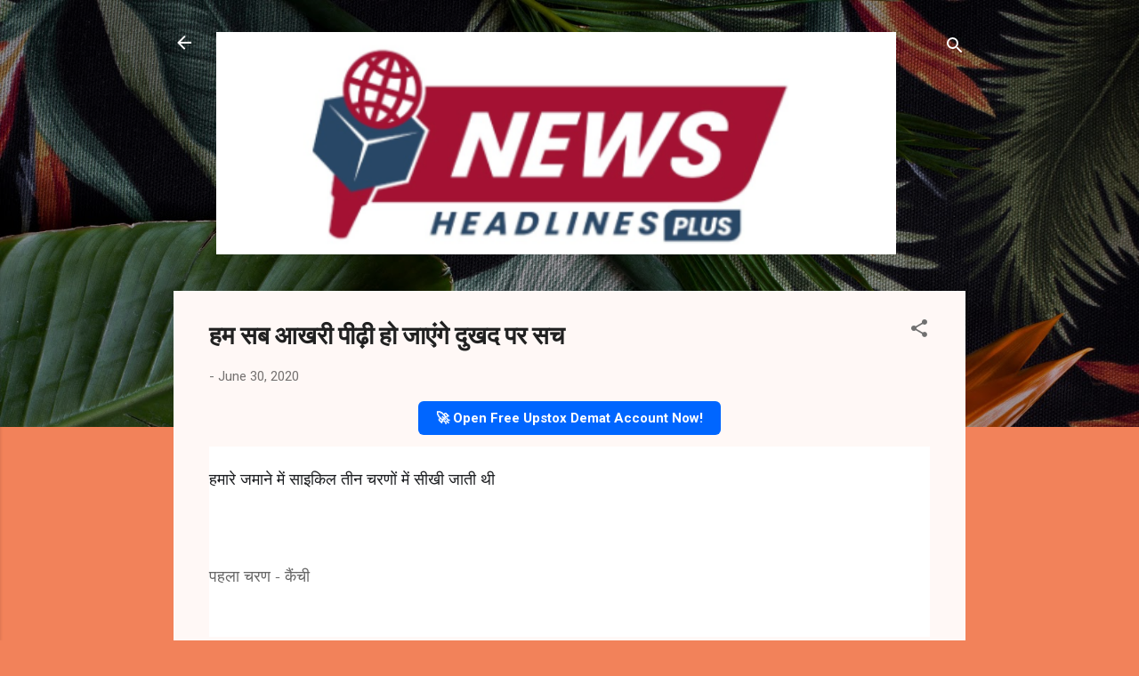

--- FILE ---
content_type: text/html; charset=UTF-8
request_url: https://www.newsheadlinesplus.com/2020/06/blog-post_29.html
body_size: 68251
content:
<!DOCTYPE html>
<html dir='ltr' xmlns='http://www.w3.org/1999/xhtml' xmlns:b='http://www.google.com/2005/gml/b' xmlns:data='http://www.google.com/2005/gml/data' xmlns:expr='http://www.google.com/2005/gml/expr'>
<head>
<script async='async' crossorigin='anonymous' src='https://pagead2.googlesyndication.com/pagead/js/adsbygoogle.js?client=ca-pub-1146976134857773'></script>
<!-- Google tag (gtag.js) -->
<script async='async' src='https://www.googletagmanager.com/gtag/js?id=G-FJF7TW1PSY'></script>
<script>
  window.dataLayer = window.dataLayer || [];
  function gtag(){dataLayer.push(arguments);}
  gtag('js', new Date());

  gtag('config', 'G-FJF7TW1PSY');

  window.dataLayer = window.dataLayer || [];
  function gtag(){dataLayer.push(arguments);}
  gtag('js', new Date());

  gtag('config', 'G-8V20GSK9GH');
</script>
<meta content='width=device-width, initial-scale=1' name='viewport'/>
<title>हम सब आखर&#2368; प&#2368;ढ़&#2368; ह&#2379; ज&#2366;ए&#2306;ग&#2375; द&#2369;खद पर सच </title>
<meta content='text/html; charset=UTF-8' http-equiv='Content-Type'/>
<!-- Chrome, Firefox OS and Opera -->
<meta content='#f2825a' name='theme-color'/>
<!-- Windows Phone -->
<meta content='#f2825a' name='msapplication-navbutton-color'/>
<meta content='blogger' name='generator'/>
<link href='https://www.newsheadlinesplus.com/favicon.ico' rel='icon' type='image/x-icon'/>
<link href='https://www.newsheadlinesplus.com/2020/06/blog-post_29.html' rel='canonical'/>
<link rel="alternate" type="application/atom+xml" title="NEWS HEADLINES PLUS - Atom" href="https://www.newsheadlinesplus.com/feeds/posts/default" />
<link rel="alternate" type="application/rss+xml" title="NEWS HEADLINES PLUS - RSS" href="https://www.newsheadlinesplus.com/feeds/posts/default?alt=rss" />
<link rel="service.post" type="application/atom+xml" title="NEWS HEADLINES PLUS - Atom" href="https://www.blogger.com/feeds/66808759545811414/posts/default" />

<link rel="alternate" type="application/atom+xml" title="NEWS HEADLINES PLUS - Atom" href="https://www.newsheadlinesplus.com/feeds/6652418220164133249/comments/default" />
<!--Can't find substitution for tag [blog.ieCssRetrofitLinks]-->
<link href='https://scontent.fdel3-1.fna.fbcdn.net/v/t1.0-9/83482420_3108057582565637_2367689869911617867_n.jpg?_nc_cat=102&_nc_sid=ca434c&_nc_ohc=2qQSSwuSFsMAX8c3Bnv&_nc_ht=scontent.fdel3-1.fna&oh=b687cf62f3b8b8576c59428a8210cf6e&oe=5F20E214' rel='image_src'/>
<meta content='old traditional game , cycle ,' name='description'/>
<meta content='https://www.newsheadlinesplus.com/2020/06/blog-post_29.html' property='og:url'/>
<meta content='हम सब आखरी पीढ़ी हो जाएंगे दुखद पर सच ' property='og:title'/>
<meta content='old traditional game , cycle ,' property='og:description'/>
<meta content='https://lh3.googleusercontent.com/blogger_img_proxy/[base64]w1200-h630-p-k-no-nu' property='og:image'/>
<style type='text/css'>@font-face{font-family:'Damion';font-style:normal;font-weight:400;font-display:swap;src:url(//fonts.gstatic.com/s/damion/v15/hv-XlzJ3KEUe_YZkZGw2EzJwV9J-.woff2)format('woff2');unicode-range:U+0100-02BA,U+02BD-02C5,U+02C7-02CC,U+02CE-02D7,U+02DD-02FF,U+0304,U+0308,U+0329,U+1D00-1DBF,U+1E00-1E9F,U+1EF2-1EFF,U+2020,U+20A0-20AB,U+20AD-20C0,U+2113,U+2C60-2C7F,U+A720-A7FF;}@font-face{font-family:'Damion';font-style:normal;font-weight:400;font-display:swap;src:url(//fonts.gstatic.com/s/damion/v15/hv-XlzJ3KEUe_YZkamw2EzJwVw.woff2)format('woff2');unicode-range:U+0000-00FF,U+0131,U+0152-0153,U+02BB-02BC,U+02C6,U+02DA,U+02DC,U+0304,U+0308,U+0329,U+2000-206F,U+20AC,U+2122,U+2191,U+2193,U+2212,U+2215,U+FEFF,U+FFFD;}@font-face{font-family:'Playfair Display';font-style:normal;font-weight:900;font-display:swap;src:url(//fonts.gstatic.com/s/playfairdisplay/v40/nuFvD-vYSZviVYUb_rj3ij__anPXJzDwcbmjWBN2PKfsunDTbtPK-F2qC0usEw.woff2)format('woff2');unicode-range:U+0301,U+0400-045F,U+0490-0491,U+04B0-04B1,U+2116;}@font-face{font-family:'Playfair Display';font-style:normal;font-weight:900;font-display:swap;src:url(//fonts.gstatic.com/s/playfairdisplay/v40/nuFvD-vYSZviVYUb_rj3ij__anPXJzDwcbmjWBN2PKfsunDYbtPK-F2qC0usEw.woff2)format('woff2');unicode-range:U+0102-0103,U+0110-0111,U+0128-0129,U+0168-0169,U+01A0-01A1,U+01AF-01B0,U+0300-0301,U+0303-0304,U+0308-0309,U+0323,U+0329,U+1EA0-1EF9,U+20AB;}@font-face{font-family:'Playfair Display';font-style:normal;font-weight:900;font-display:swap;src:url(//fonts.gstatic.com/s/playfairdisplay/v40/nuFvD-vYSZviVYUb_rj3ij__anPXJzDwcbmjWBN2PKfsunDZbtPK-F2qC0usEw.woff2)format('woff2');unicode-range:U+0100-02BA,U+02BD-02C5,U+02C7-02CC,U+02CE-02D7,U+02DD-02FF,U+0304,U+0308,U+0329,U+1D00-1DBF,U+1E00-1E9F,U+1EF2-1EFF,U+2020,U+20A0-20AB,U+20AD-20C0,U+2113,U+2C60-2C7F,U+A720-A7FF;}@font-face{font-family:'Playfair Display';font-style:normal;font-weight:900;font-display:swap;src:url(//fonts.gstatic.com/s/playfairdisplay/v40/nuFvD-vYSZviVYUb_rj3ij__anPXJzDwcbmjWBN2PKfsunDXbtPK-F2qC0s.woff2)format('woff2');unicode-range:U+0000-00FF,U+0131,U+0152-0153,U+02BB-02BC,U+02C6,U+02DA,U+02DC,U+0304,U+0308,U+0329,U+2000-206F,U+20AC,U+2122,U+2191,U+2193,U+2212,U+2215,U+FEFF,U+FFFD;}@font-face{font-family:'Roboto';font-style:italic;font-weight:300;font-stretch:100%;font-display:swap;src:url(//fonts.gstatic.com/s/roboto/v50/KFOKCnqEu92Fr1Mu53ZEC9_Vu3r1gIhOszmOClHrs6ljXfMMLt_QuAX-k3Yi128m0kN2.woff2)format('woff2');unicode-range:U+0460-052F,U+1C80-1C8A,U+20B4,U+2DE0-2DFF,U+A640-A69F,U+FE2E-FE2F;}@font-face{font-family:'Roboto';font-style:italic;font-weight:300;font-stretch:100%;font-display:swap;src:url(//fonts.gstatic.com/s/roboto/v50/KFOKCnqEu92Fr1Mu53ZEC9_Vu3r1gIhOszmOClHrs6ljXfMMLt_QuAz-k3Yi128m0kN2.woff2)format('woff2');unicode-range:U+0301,U+0400-045F,U+0490-0491,U+04B0-04B1,U+2116;}@font-face{font-family:'Roboto';font-style:italic;font-weight:300;font-stretch:100%;font-display:swap;src:url(//fonts.gstatic.com/s/roboto/v50/KFOKCnqEu92Fr1Mu53ZEC9_Vu3r1gIhOszmOClHrs6ljXfMMLt_QuAT-k3Yi128m0kN2.woff2)format('woff2');unicode-range:U+1F00-1FFF;}@font-face{font-family:'Roboto';font-style:italic;font-weight:300;font-stretch:100%;font-display:swap;src:url(//fonts.gstatic.com/s/roboto/v50/KFOKCnqEu92Fr1Mu53ZEC9_Vu3r1gIhOszmOClHrs6ljXfMMLt_QuAv-k3Yi128m0kN2.woff2)format('woff2');unicode-range:U+0370-0377,U+037A-037F,U+0384-038A,U+038C,U+038E-03A1,U+03A3-03FF;}@font-face{font-family:'Roboto';font-style:italic;font-weight:300;font-stretch:100%;font-display:swap;src:url(//fonts.gstatic.com/s/roboto/v50/KFOKCnqEu92Fr1Mu53ZEC9_Vu3r1gIhOszmOClHrs6ljXfMMLt_QuHT-k3Yi128m0kN2.woff2)format('woff2');unicode-range:U+0302-0303,U+0305,U+0307-0308,U+0310,U+0312,U+0315,U+031A,U+0326-0327,U+032C,U+032F-0330,U+0332-0333,U+0338,U+033A,U+0346,U+034D,U+0391-03A1,U+03A3-03A9,U+03B1-03C9,U+03D1,U+03D5-03D6,U+03F0-03F1,U+03F4-03F5,U+2016-2017,U+2034-2038,U+203C,U+2040,U+2043,U+2047,U+2050,U+2057,U+205F,U+2070-2071,U+2074-208E,U+2090-209C,U+20D0-20DC,U+20E1,U+20E5-20EF,U+2100-2112,U+2114-2115,U+2117-2121,U+2123-214F,U+2190,U+2192,U+2194-21AE,U+21B0-21E5,U+21F1-21F2,U+21F4-2211,U+2213-2214,U+2216-22FF,U+2308-230B,U+2310,U+2319,U+231C-2321,U+2336-237A,U+237C,U+2395,U+239B-23B7,U+23D0,U+23DC-23E1,U+2474-2475,U+25AF,U+25B3,U+25B7,U+25BD,U+25C1,U+25CA,U+25CC,U+25FB,U+266D-266F,U+27C0-27FF,U+2900-2AFF,U+2B0E-2B11,U+2B30-2B4C,U+2BFE,U+3030,U+FF5B,U+FF5D,U+1D400-1D7FF,U+1EE00-1EEFF;}@font-face{font-family:'Roboto';font-style:italic;font-weight:300;font-stretch:100%;font-display:swap;src:url(//fonts.gstatic.com/s/roboto/v50/KFOKCnqEu92Fr1Mu53ZEC9_Vu3r1gIhOszmOClHrs6ljXfMMLt_QuGb-k3Yi128m0kN2.woff2)format('woff2');unicode-range:U+0001-000C,U+000E-001F,U+007F-009F,U+20DD-20E0,U+20E2-20E4,U+2150-218F,U+2190,U+2192,U+2194-2199,U+21AF,U+21E6-21F0,U+21F3,U+2218-2219,U+2299,U+22C4-22C6,U+2300-243F,U+2440-244A,U+2460-24FF,U+25A0-27BF,U+2800-28FF,U+2921-2922,U+2981,U+29BF,U+29EB,U+2B00-2BFF,U+4DC0-4DFF,U+FFF9-FFFB,U+10140-1018E,U+10190-1019C,U+101A0,U+101D0-101FD,U+102E0-102FB,U+10E60-10E7E,U+1D2C0-1D2D3,U+1D2E0-1D37F,U+1F000-1F0FF,U+1F100-1F1AD,U+1F1E6-1F1FF,U+1F30D-1F30F,U+1F315,U+1F31C,U+1F31E,U+1F320-1F32C,U+1F336,U+1F378,U+1F37D,U+1F382,U+1F393-1F39F,U+1F3A7-1F3A8,U+1F3AC-1F3AF,U+1F3C2,U+1F3C4-1F3C6,U+1F3CA-1F3CE,U+1F3D4-1F3E0,U+1F3ED,U+1F3F1-1F3F3,U+1F3F5-1F3F7,U+1F408,U+1F415,U+1F41F,U+1F426,U+1F43F,U+1F441-1F442,U+1F444,U+1F446-1F449,U+1F44C-1F44E,U+1F453,U+1F46A,U+1F47D,U+1F4A3,U+1F4B0,U+1F4B3,U+1F4B9,U+1F4BB,U+1F4BF,U+1F4C8-1F4CB,U+1F4D6,U+1F4DA,U+1F4DF,U+1F4E3-1F4E6,U+1F4EA-1F4ED,U+1F4F7,U+1F4F9-1F4FB,U+1F4FD-1F4FE,U+1F503,U+1F507-1F50B,U+1F50D,U+1F512-1F513,U+1F53E-1F54A,U+1F54F-1F5FA,U+1F610,U+1F650-1F67F,U+1F687,U+1F68D,U+1F691,U+1F694,U+1F698,U+1F6AD,U+1F6B2,U+1F6B9-1F6BA,U+1F6BC,U+1F6C6-1F6CF,U+1F6D3-1F6D7,U+1F6E0-1F6EA,U+1F6F0-1F6F3,U+1F6F7-1F6FC,U+1F700-1F7FF,U+1F800-1F80B,U+1F810-1F847,U+1F850-1F859,U+1F860-1F887,U+1F890-1F8AD,U+1F8B0-1F8BB,U+1F8C0-1F8C1,U+1F900-1F90B,U+1F93B,U+1F946,U+1F984,U+1F996,U+1F9E9,U+1FA00-1FA6F,U+1FA70-1FA7C,U+1FA80-1FA89,U+1FA8F-1FAC6,U+1FACE-1FADC,U+1FADF-1FAE9,U+1FAF0-1FAF8,U+1FB00-1FBFF;}@font-face{font-family:'Roboto';font-style:italic;font-weight:300;font-stretch:100%;font-display:swap;src:url(//fonts.gstatic.com/s/roboto/v50/KFOKCnqEu92Fr1Mu53ZEC9_Vu3r1gIhOszmOClHrs6ljXfMMLt_QuAf-k3Yi128m0kN2.woff2)format('woff2');unicode-range:U+0102-0103,U+0110-0111,U+0128-0129,U+0168-0169,U+01A0-01A1,U+01AF-01B0,U+0300-0301,U+0303-0304,U+0308-0309,U+0323,U+0329,U+1EA0-1EF9,U+20AB;}@font-face{font-family:'Roboto';font-style:italic;font-weight:300;font-stretch:100%;font-display:swap;src:url(//fonts.gstatic.com/s/roboto/v50/KFOKCnqEu92Fr1Mu53ZEC9_Vu3r1gIhOszmOClHrs6ljXfMMLt_QuAb-k3Yi128m0kN2.woff2)format('woff2');unicode-range:U+0100-02BA,U+02BD-02C5,U+02C7-02CC,U+02CE-02D7,U+02DD-02FF,U+0304,U+0308,U+0329,U+1D00-1DBF,U+1E00-1E9F,U+1EF2-1EFF,U+2020,U+20A0-20AB,U+20AD-20C0,U+2113,U+2C60-2C7F,U+A720-A7FF;}@font-face{font-family:'Roboto';font-style:italic;font-weight:300;font-stretch:100%;font-display:swap;src:url(//fonts.gstatic.com/s/roboto/v50/KFOKCnqEu92Fr1Mu53ZEC9_Vu3r1gIhOszmOClHrs6ljXfMMLt_QuAj-k3Yi128m0g.woff2)format('woff2');unicode-range:U+0000-00FF,U+0131,U+0152-0153,U+02BB-02BC,U+02C6,U+02DA,U+02DC,U+0304,U+0308,U+0329,U+2000-206F,U+20AC,U+2122,U+2191,U+2193,U+2212,U+2215,U+FEFF,U+FFFD;}@font-face{font-family:'Roboto';font-style:normal;font-weight:400;font-stretch:100%;font-display:swap;src:url(//fonts.gstatic.com/s/roboto/v50/KFO7CnqEu92Fr1ME7kSn66aGLdTylUAMa3GUBHMdazTgWw.woff2)format('woff2');unicode-range:U+0460-052F,U+1C80-1C8A,U+20B4,U+2DE0-2DFF,U+A640-A69F,U+FE2E-FE2F;}@font-face{font-family:'Roboto';font-style:normal;font-weight:400;font-stretch:100%;font-display:swap;src:url(//fonts.gstatic.com/s/roboto/v50/KFO7CnqEu92Fr1ME7kSn66aGLdTylUAMa3iUBHMdazTgWw.woff2)format('woff2');unicode-range:U+0301,U+0400-045F,U+0490-0491,U+04B0-04B1,U+2116;}@font-face{font-family:'Roboto';font-style:normal;font-weight:400;font-stretch:100%;font-display:swap;src:url(//fonts.gstatic.com/s/roboto/v50/KFO7CnqEu92Fr1ME7kSn66aGLdTylUAMa3CUBHMdazTgWw.woff2)format('woff2');unicode-range:U+1F00-1FFF;}@font-face{font-family:'Roboto';font-style:normal;font-weight:400;font-stretch:100%;font-display:swap;src:url(//fonts.gstatic.com/s/roboto/v50/KFO7CnqEu92Fr1ME7kSn66aGLdTylUAMa3-UBHMdazTgWw.woff2)format('woff2');unicode-range:U+0370-0377,U+037A-037F,U+0384-038A,U+038C,U+038E-03A1,U+03A3-03FF;}@font-face{font-family:'Roboto';font-style:normal;font-weight:400;font-stretch:100%;font-display:swap;src:url(//fonts.gstatic.com/s/roboto/v50/KFO7CnqEu92Fr1ME7kSn66aGLdTylUAMawCUBHMdazTgWw.woff2)format('woff2');unicode-range:U+0302-0303,U+0305,U+0307-0308,U+0310,U+0312,U+0315,U+031A,U+0326-0327,U+032C,U+032F-0330,U+0332-0333,U+0338,U+033A,U+0346,U+034D,U+0391-03A1,U+03A3-03A9,U+03B1-03C9,U+03D1,U+03D5-03D6,U+03F0-03F1,U+03F4-03F5,U+2016-2017,U+2034-2038,U+203C,U+2040,U+2043,U+2047,U+2050,U+2057,U+205F,U+2070-2071,U+2074-208E,U+2090-209C,U+20D0-20DC,U+20E1,U+20E5-20EF,U+2100-2112,U+2114-2115,U+2117-2121,U+2123-214F,U+2190,U+2192,U+2194-21AE,U+21B0-21E5,U+21F1-21F2,U+21F4-2211,U+2213-2214,U+2216-22FF,U+2308-230B,U+2310,U+2319,U+231C-2321,U+2336-237A,U+237C,U+2395,U+239B-23B7,U+23D0,U+23DC-23E1,U+2474-2475,U+25AF,U+25B3,U+25B7,U+25BD,U+25C1,U+25CA,U+25CC,U+25FB,U+266D-266F,U+27C0-27FF,U+2900-2AFF,U+2B0E-2B11,U+2B30-2B4C,U+2BFE,U+3030,U+FF5B,U+FF5D,U+1D400-1D7FF,U+1EE00-1EEFF;}@font-face{font-family:'Roboto';font-style:normal;font-weight:400;font-stretch:100%;font-display:swap;src:url(//fonts.gstatic.com/s/roboto/v50/KFO7CnqEu92Fr1ME7kSn66aGLdTylUAMaxKUBHMdazTgWw.woff2)format('woff2');unicode-range:U+0001-000C,U+000E-001F,U+007F-009F,U+20DD-20E0,U+20E2-20E4,U+2150-218F,U+2190,U+2192,U+2194-2199,U+21AF,U+21E6-21F0,U+21F3,U+2218-2219,U+2299,U+22C4-22C6,U+2300-243F,U+2440-244A,U+2460-24FF,U+25A0-27BF,U+2800-28FF,U+2921-2922,U+2981,U+29BF,U+29EB,U+2B00-2BFF,U+4DC0-4DFF,U+FFF9-FFFB,U+10140-1018E,U+10190-1019C,U+101A0,U+101D0-101FD,U+102E0-102FB,U+10E60-10E7E,U+1D2C0-1D2D3,U+1D2E0-1D37F,U+1F000-1F0FF,U+1F100-1F1AD,U+1F1E6-1F1FF,U+1F30D-1F30F,U+1F315,U+1F31C,U+1F31E,U+1F320-1F32C,U+1F336,U+1F378,U+1F37D,U+1F382,U+1F393-1F39F,U+1F3A7-1F3A8,U+1F3AC-1F3AF,U+1F3C2,U+1F3C4-1F3C6,U+1F3CA-1F3CE,U+1F3D4-1F3E0,U+1F3ED,U+1F3F1-1F3F3,U+1F3F5-1F3F7,U+1F408,U+1F415,U+1F41F,U+1F426,U+1F43F,U+1F441-1F442,U+1F444,U+1F446-1F449,U+1F44C-1F44E,U+1F453,U+1F46A,U+1F47D,U+1F4A3,U+1F4B0,U+1F4B3,U+1F4B9,U+1F4BB,U+1F4BF,U+1F4C8-1F4CB,U+1F4D6,U+1F4DA,U+1F4DF,U+1F4E3-1F4E6,U+1F4EA-1F4ED,U+1F4F7,U+1F4F9-1F4FB,U+1F4FD-1F4FE,U+1F503,U+1F507-1F50B,U+1F50D,U+1F512-1F513,U+1F53E-1F54A,U+1F54F-1F5FA,U+1F610,U+1F650-1F67F,U+1F687,U+1F68D,U+1F691,U+1F694,U+1F698,U+1F6AD,U+1F6B2,U+1F6B9-1F6BA,U+1F6BC,U+1F6C6-1F6CF,U+1F6D3-1F6D7,U+1F6E0-1F6EA,U+1F6F0-1F6F3,U+1F6F7-1F6FC,U+1F700-1F7FF,U+1F800-1F80B,U+1F810-1F847,U+1F850-1F859,U+1F860-1F887,U+1F890-1F8AD,U+1F8B0-1F8BB,U+1F8C0-1F8C1,U+1F900-1F90B,U+1F93B,U+1F946,U+1F984,U+1F996,U+1F9E9,U+1FA00-1FA6F,U+1FA70-1FA7C,U+1FA80-1FA89,U+1FA8F-1FAC6,U+1FACE-1FADC,U+1FADF-1FAE9,U+1FAF0-1FAF8,U+1FB00-1FBFF;}@font-face{font-family:'Roboto';font-style:normal;font-weight:400;font-stretch:100%;font-display:swap;src:url(//fonts.gstatic.com/s/roboto/v50/KFO7CnqEu92Fr1ME7kSn66aGLdTylUAMa3OUBHMdazTgWw.woff2)format('woff2');unicode-range:U+0102-0103,U+0110-0111,U+0128-0129,U+0168-0169,U+01A0-01A1,U+01AF-01B0,U+0300-0301,U+0303-0304,U+0308-0309,U+0323,U+0329,U+1EA0-1EF9,U+20AB;}@font-face{font-family:'Roboto';font-style:normal;font-weight:400;font-stretch:100%;font-display:swap;src:url(//fonts.gstatic.com/s/roboto/v50/KFO7CnqEu92Fr1ME7kSn66aGLdTylUAMa3KUBHMdazTgWw.woff2)format('woff2');unicode-range:U+0100-02BA,U+02BD-02C5,U+02C7-02CC,U+02CE-02D7,U+02DD-02FF,U+0304,U+0308,U+0329,U+1D00-1DBF,U+1E00-1E9F,U+1EF2-1EFF,U+2020,U+20A0-20AB,U+20AD-20C0,U+2113,U+2C60-2C7F,U+A720-A7FF;}@font-face{font-family:'Roboto';font-style:normal;font-weight:400;font-stretch:100%;font-display:swap;src:url(//fonts.gstatic.com/s/roboto/v50/KFO7CnqEu92Fr1ME7kSn66aGLdTylUAMa3yUBHMdazQ.woff2)format('woff2');unicode-range:U+0000-00FF,U+0131,U+0152-0153,U+02BB-02BC,U+02C6,U+02DA,U+02DC,U+0304,U+0308,U+0329,U+2000-206F,U+20AC,U+2122,U+2191,U+2193,U+2212,U+2215,U+FEFF,U+FFFD;}@font-face{font-family:'Roboto';font-style:normal;font-weight:700;font-stretch:100%;font-display:swap;src:url(//fonts.gstatic.com/s/roboto/v50/KFO7CnqEu92Fr1ME7kSn66aGLdTylUAMa3GUBHMdazTgWw.woff2)format('woff2');unicode-range:U+0460-052F,U+1C80-1C8A,U+20B4,U+2DE0-2DFF,U+A640-A69F,U+FE2E-FE2F;}@font-face{font-family:'Roboto';font-style:normal;font-weight:700;font-stretch:100%;font-display:swap;src:url(//fonts.gstatic.com/s/roboto/v50/KFO7CnqEu92Fr1ME7kSn66aGLdTylUAMa3iUBHMdazTgWw.woff2)format('woff2');unicode-range:U+0301,U+0400-045F,U+0490-0491,U+04B0-04B1,U+2116;}@font-face{font-family:'Roboto';font-style:normal;font-weight:700;font-stretch:100%;font-display:swap;src:url(//fonts.gstatic.com/s/roboto/v50/KFO7CnqEu92Fr1ME7kSn66aGLdTylUAMa3CUBHMdazTgWw.woff2)format('woff2');unicode-range:U+1F00-1FFF;}@font-face{font-family:'Roboto';font-style:normal;font-weight:700;font-stretch:100%;font-display:swap;src:url(//fonts.gstatic.com/s/roboto/v50/KFO7CnqEu92Fr1ME7kSn66aGLdTylUAMa3-UBHMdazTgWw.woff2)format('woff2');unicode-range:U+0370-0377,U+037A-037F,U+0384-038A,U+038C,U+038E-03A1,U+03A3-03FF;}@font-face{font-family:'Roboto';font-style:normal;font-weight:700;font-stretch:100%;font-display:swap;src:url(//fonts.gstatic.com/s/roboto/v50/KFO7CnqEu92Fr1ME7kSn66aGLdTylUAMawCUBHMdazTgWw.woff2)format('woff2');unicode-range:U+0302-0303,U+0305,U+0307-0308,U+0310,U+0312,U+0315,U+031A,U+0326-0327,U+032C,U+032F-0330,U+0332-0333,U+0338,U+033A,U+0346,U+034D,U+0391-03A1,U+03A3-03A9,U+03B1-03C9,U+03D1,U+03D5-03D6,U+03F0-03F1,U+03F4-03F5,U+2016-2017,U+2034-2038,U+203C,U+2040,U+2043,U+2047,U+2050,U+2057,U+205F,U+2070-2071,U+2074-208E,U+2090-209C,U+20D0-20DC,U+20E1,U+20E5-20EF,U+2100-2112,U+2114-2115,U+2117-2121,U+2123-214F,U+2190,U+2192,U+2194-21AE,U+21B0-21E5,U+21F1-21F2,U+21F4-2211,U+2213-2214,U+2216-22FF,U+2308-230B,U+2310,U+2319,U+231C-2321,U+2336-237A,U+237C,U+2395,U+239B-23B7,U+23D0,U+23DC-23E1,U+2474-2475,U+25AF,U+25B3,U+25B7,U+25BD,U+25C1,U+25CA,U+25CC,U+25FB,U+266D-266F,U+27C0-27FF,U+2900-2AFF,U+2B0E-2B11,U+2B30-2B4C,U+2BFE,U+3030,U+FF5B,U+FF5D,U+1D400-1D7FF,U+1EE00-1EEFF;}@font-face{font-family:'Roboto';font-style:normal;font-weight:700;font-stretch:100%;font-display:swap;src:url(//fonts.gstatic.com/s/roboto/v50/KFO7CnqEu92Fr1ME7kSn66aGLdTylUAMaxKUBHMdazTgWw.woff2)format('woff2');unicode-range:U+0001-000C,U+000E-001F,U+007F-009F,U+20DD-20E0,U+20E2-20E4,U+2150-218F,U+2190,U+2192,U+2194-2199,U+21AF,U+21E6-21F0,U+21F3,U+2218-2219,U+2299,U+22C4-22C6,U+2300-243F,U+2440-244A,U+2460-24FF,U+25A0-27BF,U+2800-28FF,U+2921-2922,U+2981,U+29BF,U+29EB,U+2B00-2BFF,U+4DC0-4DFF,U+FFF9-FFFB,U+10140-1018E,U+10190-1019C,U+101A0,U+101D0-101FD,U+102E0-102FB,U+10E60-10E7E,U+1D2C0-1D2D3,U+1D2E0-1D37F,U+1F000-1F0FF,U+1F100-1F1AD,U+1F1E6-1F1FF,U+1F30D-1F30F,U+1F315,U+1F31C,U+1F31E,U+1F320-1F32C,U+1F336,U+1F378,U+1F37D,U+1F382,U+1F393-1F39F,U+1F3A7-1F3A8,U+1F3AC-1F3AF,U+1F3C2,U+1F3C4-1F3C6,U+1F3CA-1F3CE,U+1F3D4-1F3E0,U+1F3ED,U+1F3F1-1F3F3,U+1F3F5-1F3F7,U+1F408,U+1F415,U+1F41F,U+1F426,U+1F43F,U+1F441-1F442,U+1F444,U+1F446-1F449,U+1F44C-1F44E,U+1F453,U+1F46A,U+1F47D,U+1F4A3,U+1F4B0,U+1F4B3,U+1F4B9,U+1F4BB,U+1F4BF,U+1F4C8-1F4CB,U+1F4D6,U+1F4DA,U+1F4DF,U+1F4E3-1F4E6,U+1F4EA-1F4ED,U+1F4F7,U+1F4F9-1F4FB,U+1F4FD-1F4FE,U+1F503,U+1F507-1F50B,U+1F50D,U+1F512-1F513,U+1F53E-1F54A,U+1F54F-1F5FA,U+1F610,U+1F650-1F67F,U+1F687,U+1F68D,U+1F691,U+1F694,U+1F698,U+1F6AD,U+1F6B2,U+1F6B9-1F6BA,U+1F6BC,U+1F6C6-1F6CF,U+1F6D3-1F6D7,U+1F6E0-1F6EA,U+1F6F0-1F6F3,U+1F6F7-1F6FC,U+1F700-1F7FF,U+1F800-1F80B,U+1F810-1F847,U+1F850-1F859,U+1F860-1F887,U+1F890-1F8AD,U+1F8B0-1F8BB,U+1F8C0-1F8C1,U+1F900-1F90B,U+1F93B,U+1F946,U+1F984,U+1F996,U+1F9E9,U+1FA00-1FA6F,U+1FA70-1FA7C,U+1FA80-1FA89,U+1FA8F-1FAC6,U+1FACE-1FADC,U+1FADF-1FAE9,U+1FAF0-1FAF8,U+1FB00-1FBFF;}@font-face{font-family:'Roboto';font-style:normal;font-weight:700;font-stretch:100%;font-display:swap;src:url(//fonts.gstatic.com/s/roboto/v50/KFO7CnqEu92Fr1ME7kSn66aGLdTylUAMa3OUBHMdazTgWw.woff2)format('woff2');unicode-range:U+0102-0103,U+0110-0111,U+0128-0129,U+0168-0169,U+01A0-01A1,U+01AF-01B0,U+0300-0301,U+0303-0304,U+0308-0309,U+0323,U+0329,U+1EA0-1EF9,U+20AB;}@font-face{font-family:'Roboto';font-style:normal;font-weight:700;font-stretch:100%;font-display:swap;src:url(//fonts.gstatic.com/s/roboto/v50/KFO7CnqEu92Fr1ME7kSn66aGLdTylUAMa3KUBHMdazTgWw.woff2)format('woff2');unicode-range:U+0100-02BA,U+02BD-02C5,U+02C7-02CC,U+02CE-02D7,U+02DD-02FF,U+0304,U+0308,U+0329,U+1D00-1DBF,U+1E00-1E9F,U+1EF2-1EFF,U+2020,U+20A0-20AB,U+20AD-20C0,U+2113,U+2C60-2C7F,U+A720-A7FF;}@font-face{font-family:'Roboto';font-style:normal;font-weight:700;font-stretch:100%;font-display:swap;src:url(//fonts.gstatic.com/s/roboto/v50/KFO7CnqEu92Fr1ME7kSn66aGLdTylUAMa3yUBHMdazQ.woff2)format('woff2');unicode-range:U+0000-00FF,U+0131,U+0152-0153,U+02BB-02BC,U+02C6,U+02DA,U+02DC,U+0304,U+0308,U+0329,U+2000-206F,U+20AC,U+2122,U+2191,U+2193,U+2212,U+2215,U+FEFF,U+FFFD;}</style>
<style id='page-skin-1' type='text/css'><!--
/*! normalize.css v3.0.1 | MIT License | git.io/normalize */html{font-family:sans-serif;-ms-text-size-adjust:100%;-webkit-text-size-adjust:100%}body{margin:0}article,aside,details,figcaption,figure,footer,header,hgroup,main,nav,section,summary{display:block}audio,canvas,progress,video{display:inline-block;vertical-align:baseline}audio:not([controls]){display:none;height:0}[hidden],template{display:none}a{background:transparent}a:active,a:hover{outline:0}abbr[title]{border-bottom:1px dotted}b,strong{font-weight:bold}dfn{font-style:italic}h1{font-size:2em;margin:.67em 0}mark{background:#ff0;color:#000}small{font-size:80%}sub,sup{font-size:75%;line-height:0;position:relative;vertical-align:baseline}sup{top:-0.5em}sub{bottom:-0.25em}img{border:0}svg:not(:root){overflow:hidden}figure{margin:1em 40px}hr{-moz-box-sizing:content-box;box-sizing:content-box;height:0}pre{overflow:auto}code,kbd,pre,samp{font-family:monospace,monospace;font-size:1em}button,input,optgroup,select,textarea{color:inherit;font:inherit;margin:0}button{overflow:visible}button,select{text-transform:none}button,html input[type="button"],input[type="reset"],input[type="submit"]{-webkit-appearance:button;cursor:pointer}button[disabled],html input[disabled]{cursor:default}button::-moz-focus-inner,input::-moz-focus-inner{border:0;padding:0}input{line-height:normal}input[type="checkbox"],input[type="radio"]{box-sizing:border-box;padding:0}input[type="number"]::-webkit-inner-spin-button,input[type="number"]::-webkit-outer-spin-button{height:auto}input[type="search"]{-webkit-appearance:textfield;-moz-box-sizing:content-box;-webkit-box-sizing:content-box;box-sizing:content-box}input[type="search"]::-webkit-search-cancel-button,input[type="search"]::-webkit-search-decoration{-webkit-appearance:none}fieldset{border:1px solid #c0c0c0;margin:0 2px;padding:.35em .625em .75em}legend{border:0;padding:0}textarea{overflow:auto}optgroup{font-weight:bold}table{border-collapse:collapse;border-spacing:0}td,th{padding:0}
/*!************************************************
* Blogger Template Style
* Name: Contempo
**************************************************/
body{
overflow-wrap:break-word;
word-break:break-word;
word-wrap:break-word
}
.hidden{
display:none
}
.invisible{
visibility:hidden
}
.container::after,.float-container::after{
clear:both;
content:'';
display:table
}
.clearboth{
clear:both
}
#comments .comment .comment-actions,.subscribe-popup .FollowByEmail .follow-by-email-submit,.widget.Profile .profile-link,.widget.Profile .profile-link.visit-profile{
background:0 0;
border:0;
box-shadow:none;
color:#B33a0d;
cursor:pointer;
font-size:14px;
font-weight:700;
outline:0;
text-decoration:none;
text-transform:uppercase;
width:auto
}
.dim-overlay{
background-color:rgba(0,0,0,.54);
height:100vh;
left:0;
position:fixed;
top:0;
width:100%
}
#sharing-dim-overlay{
background-color:transparent
}
input::-ms-clear{
display:none
}
.blogger-logo,.svg-icon-24.blogger-logo{
fill:#ff9800;
opacity:1
}
.loading-spinner-large{
-webkit-animation:mspin-rotate 1.568s infinite linear;
animation:mspin-rotate 1.568s infinite linear;
height:48px;
overflow:hidden;
position:absolute;
width:48px;
z-index:200
}
.loading-spinner-large>div{
-webkit-animation:mspin-revrot 5332ms infinite steps(4);
animation:mspin-revrot 5332ms infinite steps(4)
}
.loading-spinner-large>div>div{
-webkit-animation:mspin-singlecolor-large-film 1333ms infinite steps(81);
animation:mspin-singlecolor-large-film 1333ms infinite steps(81);
background-size:100%;
height:48px;
width:3888px
}
.mspin-black-large>div>div,.mspin-grey_54-large>div>div{
background-image:url(https://www.blogblog.com/indie/mspin_black_large.svg)
}
.mspin-white-large>div>div{
background-image:url(https://www.blogblog.com/indie/mspin_white_large.svg)
}
.mspin-grey_54-large{
opacity:.54
}
@-webkit-keyframes mspin-singlecolor-large-film{
from{
-webkit-transform:translateX(0);
transform:translateX(0)
}
to{
-webkit-transform:translateX(-3888px);
transform:translateX(-3888px)
}
}
@keyframes mspin-singlecolor-large-film{
from{
-webkit-transform:translateX(0);
transform:translateX(0)
}
to{
-webkit-transform:translateX(-3888px);
transform:translateX(-3888px)
}
}
@-webkit-keyframes mspin-rotate{
from{
-webkit-transform:rotate(0);
transform:rotate(0)
}
to{
-webkit-transform:rotate(360deg);
transform:rotate(360deg)
}
}
@keyframes mspin-rotate{
from{
-webkit-transform:rotate(0);
transform:rotate(0)
}
to{
-webkit-transform:rotate(360deg);
transform:rotate(360deg)
}
}
@-webkit-keyframes mspin-revrot{
from{
-webkit-transform:rotate(0);
transform:rotate(0)
}
to{
-webkit-transform:rotate(-360deg);
transform:rotate(-360deg)
}
}
@keyframes mspin-revrot{
from{
-webkit-transform:rotate(0);
transform:rotate(0)
}
to{
-webkit-transform:rotate(-360deg);
transform:rotate(-360deg)
}
}
.skip-navigation{
background-color:#fff;
box-sizing:border-box;
color:#000;
display:block;
height:0;
left:0;
line-height:50px;
overflow:hidden;
padding-top:0;
position:fixed;
text-align:center;
top:0;
-webkit-transition:box-shadow .3s,height .3s,padding-top .3s;
transition:box-shadow .3s,height .3s,padding-top .3s;
width:100%;
z-index:900
}
.skip-navigation:focus{
box-shadow:0 4px 5px 0 rgba(0,0,0,.14),0 1px 10px 0 rgba(0,0,0,.12),0 2px 4px -1px rgba(0,0,0,.2);
height:50px
}
#main{
outline:0
}
.main-heading{
position:absolute;
clip:rect(1px,1px,1px,1px);
padding:0;
border:0;
height:1px;
width:1px;
overflow:hidden
}
.Attribution{
margin-top:1em;
text-align:center
}
.Attribution .blogger img,.Attribution .blogger svg{
vertical-align:bottom
}
.Attribution .blogger img{
margin-right:.5em
}
.Attribution div{
line-height:24px;
margin-top:.5em
}
.Attribution .copyright,.Attribution .image-attribution{
font-size:.7em;
margin-top:1.5em
}
.BLOG_mobile_video_class{
display:none
}
.bg-photo{
background-attachment:scroll!important
}
body .CSS_LIGHTBOX{
z-index:900
}
.extendable .show-less,.extendable .show-more{
border-color:#B33a0d;
color:#B33a0d;
margin-top:8px
}
.extendable .show-less.hidden,.extendable .show-more.hidden{
display:none
}
.inline-ad{
display:none;
max-width:100%;
overflow:hidden
}
.adsbygoogle{
display:block
}
#cookieChoiceInfo{
bottom:0;
top:auto
}
iframe.b-hbp-video{
border:0
}
.post-body img{
max-width:100%
}
.post-body iframe{
max-width:100%
}
.post-body a[imageanchor="1"]{
display:inline-block
}
.byline{
margin-right:1em
}
.byline:last-child{
margin-right:0
}
.link-copied-dialog{
max-width:520px;
outline:0
}
.link-copied-dialog .modal-dialog-buttons{
margin-top:8px
}
.link-copied-dialog .goog-buttonset-default{
background:0 0;
border:0
}
.link-copied-dialog .goog-buttonset-default:focus{
outline:0
}
.paging-control-container{
margin-bottom:16px
}
.paging-control-container .paging-control{
display:inline-block
}
.paging-control-container .comment-range-text::after,.paging-control-container .paging-control{
color:#B33a0d
}
.paging-control-container .comment-range-text,.paging-control-container .paging-control{
margin-right:8px
}
.paging-control-container .comment-range-text::after,.paging-control-container .paging-control::after{
content:'\00B7';
cursor:default;
padding-left:8px;
pointer-events:none
}
.paging-control-container .comment-range-text:last-child::after,.paging-control-container .paging-control:last-child::after{
content:none
}
.byline.reactions iframe{
height:20px
}
.b-notification{
color:#000;
background-color:#fff;
border-bottom:solid 1px #000;
box-sizing:border-box;
padding:16px 32px;
text-align:center
}
.b-notification.visible{
-webkit-transition:margin-top .3s cubic-bezier(.4,0,.2,1);
transition:margin-top .3s cubic-bezier(.4,0,.2,1)
}
.b-notification.invisible{
position:absolute
}
.b-notification-close{
position:absolute;
right:8px;
top:8px
}
.no-posts-message{
line-height:40px;
text-align:center
}
@media screen and (max-width:800px){
body.item-view .post-body a[imageanchor="1"][style*="float: left;"],body.item-view .post-body a[imageanchor="1"][style*="float: right;"]{
float:none!important;
clear:none!important
}
body.item-view .post-body a[imageanchor="1"] img{
display:block;
height:auto;
margin:0 auto
}
body.item-view .post-body>.separator:first-child>a[imageanchor="1"]:first-child{
margin-top:20px
}
.post-body a[imageanchor]{
display:block
}
body.item-view .post-body a[imageanchor="1"]{
margin-left:0!important;
margin-right:0!important
}
body.item-view .post-body a[imageanchor="1"]+a[imageanchor="1"]{
margin-top:16px
}
}
.item-control{
display:none
}
#comments{
border-top:1px dashed rgba(0,0,0,.54);
margin-top:20px;
padding:20px
}
#comments .comment-thread ol{
margin:0;
padding-left:0;
padding-left:0
}
#comments .comment .comment-replybox-single,#comments .comment-thread .comment-replies{
margin-left:60px
}
#comments .comment-thread .thread-count{
display:none
}
#comments .comment{
list-style-type:none;
padding:0 0 30px;
position:relative
}
#comments .comment .comment{
padding-bottom:8px
}
.comment .avatar-image-container{
position:absolute
}
.comment .avatar-image-container img{
border-radius:50%
}
.avatar-image-container svg,.comment .avatar-image-container .avatar-icon{
border-radius:50%;
border:solid 1px #707070;
box-sizing:border-box;
fill:#707070;
height:35px;
margin:0;
padding:7px;
width:35px
}
.comment .comment-block{
margin-top:10px;
margin-left:60px;
padding-bottom:0
}
#comments .comment-author-header-wrapper{
margin-left:40px
}
#comments .comment .thread-expanded .comment-block{
padding-bottom:20px
}
#comments .comment .comment-header .user,#comments .comment .comment-header .user a{
color:#212121;
font-style:normal;
font-weight:700
}
#comments .comment .comment-actions{
bottom:0;
margin-bottom:15px;
position:absolute
}
#comments .comment .comment-actions>*{
margin-right:8px
}
#comments .comment .comment-header .datetime{
bottom:0;
color:rgba(33,33,33,.54);
display:inline-block;
font-size:13px;
font-style:italic;
margin-left:8px
}
#comments .comment .comment-footer .comment-timestamp a,#comments .comment .comment-header .datetime a{
color:rgba(33,33,33,.54)
}
#comments .comment .comment-content,.comment .comment-body{
margin-top:12px;
word-break:break-word
}
.comment-body{
margin-bottom:12px
}
#comments.embed[data-num-comments="0"]{
border:0;
margin-top:0;
padding-top:0
}
#comments.embed[data-num-comments="0"] #comment-post-message,#comments.embed[data-num-comments="0"] div.comment-form>p,#comments.embed[data-num-comments="0"] p.comment-footer{
display:none
}
#comment-editor-src{
display:none
}
.comments .comments-content .loadmore.loaded{
max-height:0;
opacity:0;
overflow:hidden
}
.extendable .remaining-items{
height:0;
overflow:hidden;
-webkit-transition:height .3s cubic-bezier(.4,0,.2,1);
transition:height .3s cubic-bezier(.4,0,.2,1)
}
.extendable .remaining-items.expanded{
height:auto
}
.svg-icon-24,.svg-icon-24-button{
cursor:pointer;
height:24px;
width:24px;
min-width:24px
}
.touch-icon{
margin:-12px;
padding:12px
}
.touch-icon:active,.touch-icon:focus{
background-color:rgba(153,153,153,.4);
border-radius:50%
}
svg:not(:root).touch-icon{
overflow:visible
}
html[dir=rtl] .rtl-reversible-icon{
-webkit-transform:scaleX(-1);
-ms-transform:scaleX(-1);
transform:scaleX(-1)
}
.svg-icon-24-button,.touch-icon-button{
background:0 0;
border:0;
margin:0;
outline:0;
padding:0
}
.touch-icon-button .touch-icon:active,.touch-icon-button .touch-icon:focus{
background-color:transparent
}
.touch-icon-button:active .touch-icon,.touch-icon-button:focus .touch-icon{
background-color:rgba(153,153,153,.4);
border-radius:50%
}
.Profile .default-avatar-wrapper .avatar-icon{
border-radius:50%;
border:solid 1px #707070;
box-sizing:border-box;
fill:#707070;
margin:0
}
.Profile .individual .default-avatar-wrapper .avatar-icon{
padding:25px
}
.Profile .individual .avatar-icon,.Profile .individual .profile-img{
height:120px;
width:120px
}
.Profile .team .default-avatar-wrapper .avatar-icon{
padding:8px
}
.Profile .team .avatar-icon,.Profile .team .default-avatar-wrapper,.Profile .team .profile-img{
height:40px;
width:40px
}
.snippet-container{
margin:0;
position:relative;
overflow:hidden
}
.snippet-fade{
bottom:0;
box-sizing:border-box;
position:absolute;
width:96px
}
.snippet-fade{
right:0
}
.snippet-fade:after{
content:'\2026'
}
.snippet-fade:after{
float:right
}
.post-bottom{
-webkit-box-align:center;
-webkit-align-items:center;
-ms-flex-align:center;
align-items:center;
display:-webkit-box;
display:-webkit-flex;
display:-ms-flexbox;
display:flex;
-webkit-flex-wrap:wrap;
-ms-flex-wrap:wrap;
flex-wrap:wrap
}
.post-footer{
-webkit-box-flex:1;
-webkit-flex:1 1 auto;
-ms-flex:1 1 auto;
flex:1 1 auto;
-webkit-flex-wrap:wrap;
-ms-flex-wrap:wrap;
flex-wrap:wrap;
-webkit-box-ordinal-group:2;
-webkit-order:1;
-ms-flex-order:1;
order:1
}
.post-footer>*{
-webkit-box-flex:0;
-webkit-flex:0 1 auto;
-ms-flex:0 1 auto;
flex:0 1 auto
}
.post-footer .byline:last-child{
margin-right:1em
}
.jump-link{
-webkit-box-flex:0;
-webkit-flex:0 0 auto;
-ms-flex:0 0 auto;
flex:0 0 auto;
-webkit-box-ordinal-group:3;
-webkit-order:2;
-ms-flex-order:2;
order:2
}
.centered-top-container.sticky{
left:0;
position:fixed;
right:0;
top:0;
width:auto;
z-index:50;
-webkit-transition-property:opacity,-webkit-transform;
transition-property:opacity,-webkit-transform;
transition-property:transform,opacity;
transition-property:transform,opacity,-webkit-transform;
-webkit-transition-duration:.2s;
transition-duration:.2s;
-webkit-transition-timing-function:cubic-bezier(.4,0,.2,1);
transition-timing-function:cubic-bezier(.4,0,.2,1)
}
.centered-top-placeholder{
display:none
}
.collapsed-header .centered-top-placeholder{
display:block
}
.centered-top-container .Header .replaced h1,.centered-top-placeholder .Header .replaced h1{
display:none
}
.centered-top-container.sticky .Header .replaced h1{
display:block
}
.centered-top-container.sticky .Header .header-widget{
background:0 0
}
.centered-top-container.sticky .Header .header-image-wrapper{
display:none
}
.centered-top-container img,.centered-top-placeholder img{
max-width:100%
}
.collapsible{
-webkit-transition:height .3s cubic-bezier(.4,0,.2,1);
transition:height .3s cubic-bezier(.4,0,.2,1)
}
.collapsible,.collapsible>summary{
display:block;
overflow:hidden
}
.collapsible>:not(summary){
display:none
}
.collapsible[open]>:not(summary){
display:block
}
.collapsible:focus,.collapsible>summary:focus{
outline:0
}
.collapsible>summary{
cursor:pointer;
display:block;
padding:0
}
.collapsible:focus>summary,.collapsible>summary:focus{
background-color:transparent
}
.collapsible>summary::-webkit-details-marker{
display:none
}
.collapsible-title{
-webkit-box-align:center;
-webkit-align-items:center;
-ms-flex-align:center;
align-items:center;
display:-webkit-box;
display:-webkit-flex;
display:-ms-flexbox;
display:flex
}
.collapsible-title .title{
-webkit-box-flex:1;
-webkit-flex:1 1 auto;
-ms-flex:1 1 auto;
flex:1 1 auto;
-webkit-box-ordinal-group:1;
-webkit-order:0;
-ms-flex-order:0;
order:0;
overflow:hidden;
text-overflow:ellipsis;
white-space:nowrap
}
.collapsible-title .chevron-down,.collapsible[open] .collapsible-title .chevron-up{
display:block
}
.collapsible-title .chevron-up,.collapsible[open] .collapsible-title .chevron-down{
display:none
}
.flat-button{
cursor:pointer;
display:inline-block;
font-weight:700;
text-transform:uppercase;
border-radius:2px;
padding:8px;
margin:-8px
}
.flat-icon-button{
background:0 0;
border:0;
margin:0;
outline:0;
padding:0;
margin:-12px;
padding:12px;
cursor:pointer;
box-sizing:content-box;
display:inline-block;
line-height:0
}
.flat-icon-button,.flat-icon-button .splash-wrapper{
border-radius:50%
}
.flat-icon-button .splash.animate{
-webkit-animation-duration:.3s;
animation-duration:.3s
}
.overflowable-container{
max-height:46px;
overflow:hidden;
position:relative
}
.overflow-button{
cursor:pointer
}
#overflowable-dim-overlay{
background:0 0
}
.overflow-popup{
box-shadow:0 2px 2px 0 rgba(0,0,0,.14),0 3px 1px -2px rgba(0,0,0,.2),0 1px 5px 0 rgba(0,0,0,.12);
background-color:#fff8f6;
left:0;
max-width:calc(100% - 32px);
position:absolute;
top:0;
visibility:hidden;
z-index:101
}
.overflow-popup ul{
list-style:none
}
.overflow-popup .tabs li,.overflow-popup li{
display:block;
height:auto
}
.overflow-popup .tabs li{
padding-left:0;
padding-right:0
}
.overflow-button.hidden,.overflow-popup .tabs li.hidden,.overflow-popup li.hidden{
display:none
}
.pill-button{
background:0 0;
border:1px solid;
border-radius:12px;
cursor:pointer;
display:inline-block;
padding:4px 16px;
text-transform:uppercase
}
.ripple{
position:relative
}
.ripple>*{
z-index:1
}
.splash-wrapper{
bottom:0;
left:0;
overflow:hidden;
pointer-events:none;
position:absolute;
right:0;
top:0;
z-index:0
}
.splash{
background:#ccc;
border-radius:100%;
display:block;
opacity:.6;
position:absolute;
-webkit-transform:scale(0);
-ms-transform:scale(0);
transform:scale(0)
}
.splash.animate{
-webkit-animation:ripple-effect .4s linear;
animation:ripple-effect .4s linear
}
@-webkit-keyframes ripple-effect{
100%{
opacity:0;
-webkit-transform:scale(2.5);
transform:scale(2.5)
}
}
@keyframes ripple-effect{
100%{
opacity:0;
-webkit-transform:scale(2.5);
transform:scale(2.5)
}
}
.search{
display:-webkit-box;
display:-webkit-flex;
display:-ms-flexbox;
display:flex;
line-height:24px;
width:24px
}
.search.focused{
width:100%
}
.search.focused .section{
width:100%
}
.search form{
z-index:101
}
.search h3{
display:none
}
.search form{
display:-webkit-box;
display:-webkit-flex;
display:-ms-flexbox;
display:flex;
-webkit-box-flex:1;
-webkit-flex:1 0 0;
-ms-flex:1 0 0px;
flex:1 0 0;
border-bottom:solid 1px transparent;
padding-bottom:8px
}
.search form>*{
display:none
}
.search.focused form>*{
display:block
}
.search .search-input label{
display:none
}
.centered-top-placeholder.cloned .search form{
z-index:30
}
.search.focused form{
border-color:#ffffff;
position:relative;
width:auto
}
.collapsed-header .centered-top-container .search.focused form{
border-bottom-color:transparent
}
.search-expand{
-webkit-box-flex:0;
-webkit-flex:0 0 auto;
-ms-flex:0 0 auto;
flex:0 0 auto
}
.search-expand-text{
display:none
}
.search-close{
display:inline;
vertical-align:middle
}
.search-input{
-webkit-box-flex:1;
-webkit-flex:1 0 1px;
-ms-flex:1 0 1px;
flex:1 0 1px
}
.search-input input{
background:0 0;
border:0;
box-sizing:border-box;
color:#ffffff;
display:inline-block;
outline:0;
width:calc(100% - 48px)
}
.search-input input.no-cursor{
color:transparent;
text-shadow:0 0 0 #ffffff
}
.collapsed-header .centered-top-container .search-action,.collapsed-header .centered-top-container .search-input input{
color:#212121
}
.collapsed-header .centered-top-container .search-input input.no-cursor{
color:transparent;
text-shadow:0 0 0 #212121
}
.collapsed-header .centered-top-container .search-input input.no-cursor:focus,.search-input input.no-cursor:focus{
outline:0
}
.search-focused>*{
visibility:hidden
}
.search-focused .search,.search-focused .search-icon{
visibility:visible
}
.search.focused .search-action{
display:block
}
.search.focused .search-action:disabled{
opacity:.3
}
.widget.Sharing .sharing-button{
display:none
}
.widget.Sharing .sharing-buttons li{
padding:0
}
.widget.Sharing .sharing-buttons li span{
display:none
}
.post-share-buttons{
position:relative
}
.centered-bottom .share-buttons .svg-icon-24,.share-buttons .svg-icon-24{
fill:#707070
}
.sharing-open.touch-icon-button:active .touch-icon,.sharing-open.touch-icon-button:focus .touch-icon{
background-color:transparent
}
.share-buttons{
background-color:#fff8f6;
border-radius:2px;
box-shadow:0 2px 2px 0 rgba(0,0,0,.14),0 3px 1px -2px rgba(0,0,0,.2),0 1px 5px 0 rgba(0,0,0,.12);
color:#707070;
list-style:none;
margin:0;
padding:8px 0;
position:absolute;
top:-11px;
min-width:200px;
z-index:101
}
.share-buttons.hidden{
display:none
}
.sharing-button{
background:0 0;
border:0;
margin:0;
outline:0;
padding:0;
cursor:pointer
}
.share-buttons li{
margin:0;
height:48px
}
.share-buttons li:last-child{
margin-bottom:0
}
.share-buttons li .sharing-platform-button{
box-sizing:border-box;
cursor:pointer;
display:block;
height:100%;
margin-bottom:0;
padding:0 16px;
position:relative;
width:100%
}
.share-buttons li .sharing-platform-button:focus,.share-buttons li .sharing-platform-button:hover{
background-color:rgba(128,128,128,.1);
outline:0
}
.share-buttons li svg[class*=" sharing-"],.share-buttons li svg[class^=sharing-]{
position:absolute;
top:10px
}
.share-buttons li span.sharing-platform-button{
position:relative;
top:0
}
.share-buttons li .platform-sharing-text{
display:block;
font-size:16px;
line-height:48px;
white-space:nowrap
}
.share-buttons li .platform-sharing-text{
margin-left:56px
}
.sidebar-container{
background-color:#fff8f6;
max-width:284px;
overflow-y:auto;
-webkit-transition-property:-webkit-transform;
transition-property:-webkit-transform;
transition-property:transform;
transition-property:transform,-webkit-transform;
-webkit-transition-duration:.3s;
transition-duration:.3s;
-webkit-transition-timing-function:cubic-bezier(0,0,.2,1);
transition-timing-function:cubic-bezier(0,0,.2,1);
width:284px;
z-index:101;
-webkit-overflow-scrolling:touch
}
.sidebar-container .navigation{
line-height:0;
padding:16px
}
.sidebar-container .sidebar-back{
cursor:pointer
}
.sidebar-container .widget{
background:0 0;
margin:0 16px;
padding:16px 0
}
.sidebar-container .widget .title{
color:#212121;
margin:0
}
.sidebar-container .widget ul{
list-style:none;
margin:0;
padding:0
}
.sidebar-container .widget ul ul{
margin-left:1em
}
.sidebar-container .widget li{
font-size:16px;
line-height:normal
}
.sidebar-container .widget+.widget{
border-top:1px dashed #cccccc
}
.BlogArchive li{
margin:16px 0
}
.BlogArchive li:last-child{
margin-bottom:0
}
.Label li a{
display:inline-block
}
.BlogArchive .post-count,.Label .label-count{
float:right;
margin-left:.25em
}
.BlogArchive .post-count::before,.Label .label-count::before{
content:'('
}
.BlogArchive .post-count::after,.Label .label-count::after{
content:')'
}
.widget.Translate .skiptranslate>div{
display:block!important
}
.widget.Profile .profile-link{
display:-webkit-box;
display:-webkit-flex;
display:-ms-flexbox;
display:flex
}
.widget.Profile .team-member .default-avatar-wrapper,.widget.Profile .team-member .profile-img{
-webkit-box-flex:0;
-webkit-flex:0 0 auto;
-ms-flex:0 0 auto;
flex:0 0 auto;
margin-right:1em
}
.widget.Profile .individual .profile-link{
-webkit-box-orient:vertical;
-webkit-box-direction:normal;
-webkit-flex-direction:column;
-ms-flex-direction:column;
flex-direction:column
}
.widget.Profile .team .profile-link .profile-name{
-webkit-align-self:center;
-ms-flex-item-align:center;
-ms-grid-row-align:center;
align-self:center;
display:block;
-webkit-box-flex:1;
-webkit-flex:1 1 auto;
-ms-flex:1 1 auto;
flex:1 1 auto
}
.dim-overlay{
background-color:rgba(0,0,0,.54);
z-index:100
}
body.sidebar-visible{
overflow-y:hidden
}
@media screen and (max-width:1439px){
.sidebar-container{
bottom:0;
position:fixed;
top:0;
left:0;
right:auto
}
.sidebar-container.sidebar-invisible{
-webkit-transition-timing-function:cubic-bezier(.4,0,.6,1);
transition-timing-function:cubic-bezier(.4,0,.6,1);
-webkit-transform:translateX(-284px);
-ms-transform:translateX(-284px);
transform:translateX(-284px)
}
}
@media screen and (min-width:1440px){
.sidebar-container{
position:absolute;
top:0;
left:0;
right:auto
}
.sidebar-container .navigation{
display:none
}
}
.dialog{
box-shadow:0 2px 2px 0 rgba(0,0,0,.14),0 3px 1px -2px rgba(0,0,0,.2),0 1px 5px 0 rgba(0,0,0,.12);
background:#fff8f6;
box-sizing:border-box;
color:#757575;
padding:30px;
position:fixed;
text-align:center;
width:calc(100% - 24px);
z-index:101
}
.dialog input[type=email],.dialog input[type=text]{
background-color:transparent;
border:0;
border-bottom:solid 1px rgba(117,117,117,.12);
color:#757575;
display:block;
font-family:Roboto, sans-serif;
font-size:16px;
line-height:24px;
margin:auto;
padding-bottom:7px;
outline:0;
text-align:center;
width:100%
}
.dialog input[type=email]::-webkit-input-placeholder,.dialog input[type=text]::-webkit-input-placeholder{
color:#757575
}
.dialog input[type=email]::-moz-placeholder,.dialog input[type=text]::-moz-placeholder{
color:#757575
}
.dialog input[type=email]:-ms-input-placeholder,.dialog input[type=text]:-ms-input-placeholder{
color:#757575
}
.dialog input[type=email]::placeholder,.dialog input[type=text]::placeholder{
color:#757575
}
.dialog input[type=email]:focus,.dialog input[type=text]:focus{
border-bottom:solid 2px #B33a0d;
padding-bottom:6px
}
.dialog input.no-cursor{
color:transparent;
text-shadow:0 0 0 #757575
}
.dialog input.no-cursor:focus{
outline:0
}
.dialog input.no-cursor:focus{
outline:0
}
.dialog input[type=submit]{
font-family:Roboto, sans-serif
}
.dialog .goog-buttonset-default{
color:#B33a0d
}
.subscribe-popup{
max-width:364px
}
.subscribe-popup h3{
color:#212121;
font-size:1.8em;
margin-top:0
}
.subscribe-popup .FollowByEmail h3{
display:none
}
.subscribe-popup .FollowByEmail .follow-by-email-submit{
color:#B33a0d;
display:inline-block;
margin:0 auto;
margin-top:24px;
width:auto;
white-space:normal
}
.subscribe-popup .FollowByEmail .follow-by-email-submit:disabled{
cursor:default;
opacity:.3
}
@media (max-width:800px){
.blog-name div.widget.Subscribe{
margin-bottom:16px
}
body.item-view .blog-name div.widget.Subscribe{
margin:8px auto 16px auto;
width:100%
}
}
.tabs{
list-style:none
}
.tabs li{
display:inline-block
}
.tabs li a{
cursor:pointer;
display:inline-block;
font-weight:700;
text-transform:uppercase;
padding:12px 8px
}
.tabs .selected{
border-bottom:4px solid #ffffff
}
.tabs .selected a{
color:#ffffff
}
body#layout .bg-photo,body#layout .bg-photo-overlay{
display:none
}
body#layout .page_body{
padding:0;
position:relative;
top:0
}
body#layout .page{
display:inline-block;
left:inherit;
position:relative;
vertical-align:top;
width:540px
}
body#layout .centered{
max-width:954px
}
body#layout .navigation{
display:none
}
body#layout .sidebar-container{
display:inline-block;
width:40%
}
body#layout .hamburger-menu,body#layout .search{
display:none
}
.centered-top-container .svg-icon-24,body.collapsed-header .centered-top-placeholder .svg-icon-24{
fill:#ffffff
}
.sidebar-container .svg-icon-24{
fill:#707070
}
.centered-bottom .svg-icon-24,body.collapsed-header .centered-top-container .svg-icon-24{
fill:#707070
}
.centered-bottom .share-buttons .svg-icon-24,.share-buttons .svg-icon-24{
fill:#707070
}
body{
background-color:#f2825a;
color:#757575;
font:15px Roboto, sans-serif;
margin:0;
min-height:100vh
}
img{
max-width:100%
}
h3{
color:#757575;
font-size:16px
}
a{
text-decoration:none;
color:#B33a0d
}
a:visited{
color:#B33a0d
}
a:hover{
color:#B33a0d
}
blockquote{
color:#212121;
font:italic 300 15px Roboto, sans-serif;
font-size:x-large;
text-align:center
}
.pill-button{
font-size:12px
}
.bg-photo-container{
height:480px;
overflow:hidden;
position:absolute;
width:100%;
z-index:1
}
.bg-photo{
background:#f2825a url(https://themes.googleusercontent.com/image?id=cv9I8ENrXKLcyUn5vUUQg7E6BKlHmpvCj3ZWzIxS4dFY686OFUWqf0gChAoj9zmPK4JQtHoONC4J) no-repeat scroll top center /* Credit: Veronica Olson (http://www.offset.com/photos/328389) */;;
background-attachment:scroll;
background-size:cover;
-webkit-filter:blur(0px);
filter:blur(0px);
height:calc(100% + 2 * 0px);
left:0px;
position:absolute;
top:0px;
width:calc(100% + 2 * 0px)
}
.bg-photo-overlay{
background:rgba(0,0,0,.26);
background-size:cover;
height:480px;
position:absolute;
width:100%;
z-index:2
}
.hamburger-menu{
float:left;
margin-top:0
}
.sticky .hamburger-menu{
float:none;
position:absolute
}
.search{
border-bottom:solid 1px rgba(255, 255, 255, 0);
float:right;
position:relative;
-webkit-transition-property:width;
transition-property:width;
-webkit-transition-duration:.5s;
transition-duration:.5s;
-webkit-transition-timing-function:cubic-bezier(.4,0,.2,1);
transition-timing-function:cubic-bezier(.4,0,.2,1);
z-index:101
}
.search .dim-overlay{
background-color:transparent
}
.search form{
height:36px;
-webkit-transition-property:border-color;
transition-property:border-color;
-webkit-transition-delay:.5s;
transition-delay:.5s;
-webkit-transition-duration:.2s;
transition-duration:.2s;
-webkit-transition-timing-function:cubic-bezier(.4,0,.2,1);
transition-timing-function:cubic-bezier(.4,0,.2,1)
}
.search.focused{
width:calc(100% - 48px)
}
.search.focused form{
display:-webkit-box;
display:-webkit-flex;
display:-ms-flexbox;
display:flex;
-webkit-box-flex:1;
-webkit-flex:1 0 1px;
-ms-flex:1 0 1px;
flex:1 0 1px;
border-color:#ffffff;
margin-left:-24px;
padding-left:36px;
position:relative;
width:auto
}
.item-view .search,.sticky .search{
right:0;
float:none;
margin-left:0;
position:absolute
}
.item-view .search.focused,.sticky .search.focused{
width:calc(100% - 50px)
}
.item-view .search.focused form,.sticky .search.focused form{
border-bottom-color:#757575
}
.centered-top-placeholder.cloned .search form{
z-index:30
}
.search_button{
-webkit-box-flex:0;
-webkit-flex:0 0 24px;
-ms-flex:0 0 24px;
flex:0 0 24px;
-webkit-box-orient:vertical;
-webkit-box-direction:normal;
-webkit-flex-direction:column;
-ms-flex-direction:column;
flex-direction:column
}
.search_button svg{
margin-top:0
}
.search-input{
height:48px
}
.search-input input{
display:block;
color:#ffffff;
font:16px Roboto, sans-serif;
height:48px;
line-height:48px;
padding:0;
width:100%
}
.search-input input::-webkit-input-placeholder{
color:#ffffff;
opacity:.3
}
.search-input input::-moz-placeholder{
color:#ffffff;
opacity:.3
}
.search-input input:-ms-input-placeholder{
color:#ffffff;
opacity:.3
}
.search-input input::placeholder{
color:#ffffff;
opacity:.3
}
.search-action{
background:0 0;
border:0;
color:#ffffff;
cursor:pointer;
display:none;
height:48px;
margin-top:0
}
.sticky .search-action{
color:#757575
}
.search.focused .search-action{
display:block
}
.search.focused .search-action:disabled{
opacity:.3
}
.page_body{
position:relative;
z-index:20
}
.page_body .widget{
margin-bottom:16px
}
.page_body .centered{
box-sizing:border-box;
display:-webkit-box;
display:-webkit-flex;
display:-ms-flexbox;
display:flex;
-webkit-box-orient:vertical;
-webkit-box-direction:normal;
-webkit-flex-direction:column;
-ms-flex-direction:column;
flex-direction:column;
margin:0 auto;
max-width:922px;
min-height:100vh;
padding:24px 0
}
.page_body .centered>*{
-webkit-box-flex:0;
-webkit-flex:0 0 auto;
-ms-flex:0 0 auto;
flex:0 0 auto
}
.page_body .centered>#footer{
margin-top:auto
}
.blog-name{
margin:24px 0 16px 0
}
.item-view .blog-name,.sticky .blog-name{
box-sizing:border-box;
margin-left:36px;
min-height:48px;
opacity:1;
padding-top:12px
}
.blog-name .subscribe-section-container{
margin-bottom:32px;
text-align:center;
-webkit-transition-property:opacity;
transition-property:opacity;
-webkit-transition-duration:.5s;
transition-duration:.5s
}
.item-view .blog-name .subscribe-section-container,.sticky .blog-name .subscribe-section-container{
margin:0 0 8px 0
}
.blog-name .PageList{
margin-top:16px;
padding-top:8px;
text-align:center
}
.blog-name .PageList .overflowable-contents{
width:100%
}
.blog-name .PageList h3.title{
color:#ffffff;
margin:8px auto;
text-align:center;
width:100%
}
.centered-top-container .blog-name{
-webkit-transition-property:opacity;
transition-property:opacity;
-webkit-transition-duration:.5s;
transition-duration:.5s
}
.item-view .return_link{
margin-bottom:12px;
margin-top:12px;
position:absolute
}
.item-view .blog-name{
display:-webkit-box;
display:-webkit-flex;
display:-ms-flexbox;
display:flex;
-webkit-flex-wrap:wrap;
-ms-flex-wrap:wrap;
flex-wrap:wrap;
margin:0 48px 27px 48px
}
.item-view .subscribe-section-container{
-webkit-box-flex:0;
-webkit-flex:0 0 auto;
-ms-flex:0 0 auto;
flex:0 0 auto
}
.item-view #header,.item-view .Header{
margin-bottom:5px;
margin-right:15px
}
.item-view .sticky .Header{
margin-bottom:0
}
.item-view .Header p{
margin:10px 0 0 0;
text-align:left
}
.item-view .post-share-buttons-bottom{
margin-right:16px
}
.sticky{
background:#fff8f6;
box-shadow:0 0 20px 0 rgba(0,0,0,.7);
box-sizing:border-box;
margin-left:0
}
.sticky #header{
margin-bottom:8px;
margin-right:8px
}
.sticky .centered-top{
margin:4px auto;
max-width:890px;
min-height:48px
}
.sticky .blog-name{
display:-webkit-box;
display:-webkit-flex;
display:-ms-flexbox;
display:flex;
margin:0 48px
}
.sticky .blog-name #header{
-webkit-box-flex:0;
-webkit-flex:0 1 auto;
-ms-flex:0 1 auto;
flex:0 1 auto;
-webkit-box-ordinal-group:2;
-webkit-order:1;
-ms-flex-order:1;
order:1;
overflow:hidden
}
.sticky .blog-name .subscribe-section-container{
-webkit-box-flex:0;
-webkit-flex:0 0 auto;
-ms-flex:0 0 auto;
flex:0 0 auto;
-webkit-box-ordinal-group:3;
-webkit-order:2;
-ms-flex-order:2;
order:2
}
.sticky .Header h1{
overflow:hidden;
text-overflow:ellipsis;
white-space:nowrap;
margin-right:-10px;
margin-bottom:-10px;
padding-right:10px;
padding-bottom:10px
}
.sticky .Header p{
display:none
}
.sticky .PageList{
display:none
}
.search-focused>*{
visibility:visible
}
.search-focused .hamburger-menu{
visibility:visible
}
.item-view .search-focused .blog-name,.sticky .search-focused .blog-name{
opacity:0
}
.centered-bottom,.centered-top-container,.centered-top-placeholder{
padding:0 16px
}
.centered-top{
position:relative
}
.item-view .centered-top.search-focused .subscribe-section-container,.sticky .centered-top.search-focused .subscribe-section-container{
opacity:0
}
.page_body.has-vertical-ads .centered .centered-bottom{
display:inline-block;
width:calc(100% - 176px)
}
.Header h1{
color:#ffffff;
font:900 44px Playfair Display, serif;
line-height:normal;
margin:0 0 13px 0;
text-align:center;
width:100%
}
.Header h1 a,.Header h1 a:hover,.Header h1 a:visited{
color:#ffffff
}
.item-view .Header h1,.sticky .Header h1{
font-size:24px;
line-height:24px;
margin:0;
text-align:left
}
.sticky .Header h1{
color:#757575
}
.sticky .Header h1 a,.sticky .Header h1 a:hover,.sticky .Header h1 a:visited{
color:#757575
}
.Header p{
color:#ffffff;
margin:0 0 13px 0;
opacity:.8;
text-align:center
}
.widget .title{
line-height:28px
}
.BlogArchive li{
font-size:16px
}
.BlogArchive .post-count{
color:#757575
}
#page_body .FeaturedPost,.Blog .blog-posts .post-outer-container{
background:#fff8f6;
min-height:40px;
padding:30px 40px;
width:auto
}
.Blog .blog-posts .post-outer-container:last-child{
margin-bottom:0
}
.Blog .blog-posts .post-outer-container .post-outer{
border:0;
position:relative;
padding-bottom:.25em
}
.post-outer-container{
margin-bottom:16px
}
.post:first-child{
margin-top:0
}
.post .thumb{
float:left;
height:20%;
width:20%
}
.post-share-buttons-bottom,.post-share-buttons-top{
float:right
}
.post-share-buttons-bottom{
margin-right:24px
}
.post-footer,.post-header{
clear:left;
color:rgba(0, 0, 0, 0.54);
margin:0;
width:inherit
}
.blog-pager{
text-align:center
}
.blog-pager a{
color:#757575
}
.blog-pager a:visited{
color:#B33a0d
}
.blog-pager a:hover{
color:#B33a0d
}
.post-title{
font:900 28px Playfair Display, serif;
float:left;
margin:0 0 8px 0;
max-width:calc(100% - 48px)
}
.post-title a{
font:900 36px Playfair Display, serif
}
.post-title,.post-title a,.post-title a:hover,.post-title a:visited{
color:#212121
}
.post-body{
color:#757575;
font:15px Roboto, sans-serif;
line-height:1.6em;
margin:1.5em 0 2em 0;
display:block
}
.post-body img{
height:inherit
}
.post-body .snippet-thumbnail{
float:left;
margin:0;
margin-right:2em;
max-height:128px;
max-width:128px
}
.post-body .snippet-thumbnail img{
max-width:100%
}
.main .FeaturedPost .widget-content{
border:0;
position:relative;
padding-bottom:.25em
}
.FeaturedPost img{
margin-top:2em
}
.FeaturedPost .snippet-container{
margin:2em 0
}
.FeaturedPost .snippet-container p{
margin:0
}
.FeaturedPost .snippet-thumbnail{
float:none;
height:auto;
margin-bottom:2em;
margin-right:0;
overflow:hidden;
max-height:calc(600px + 2em);
max-width:100%;
text-align:center;
width:100%
}
.FeaturedPost .snippet-thumbnail img{
max-width:100%;
width:100%
}
.byline{
color:rgba(0, 0, 0, 0.54);
display:inline-block;
line-height:24px;
margin-top:8px;
vertical-align:top
}
.byline.post-author:first-child{
margin-right:0
}
.byline.reactions .reactions-label{
line-height:22px;
vertical-align:top
}
.byline.post-share-buttons{
position:relative;
display:inline-block;
margin-top:0;
width:100%
}
.byline.post-share-buttons .sharing{
float:right
}
.flat-button.ripple:hover{
background-color:rgba(179,58,13,.12)
}
.flat-button.ripple .splash{
background-color:rgba(179,58,13,.4)
}
a.timestamp-link,a:active.timestamp-link,a:visited.timestamp-link{
color:inherit;
font:inherit;
text-decoration:inherit
}
.post-share-buttons{
margin-left:0
}
.clear-sharing{
min-height:24px
}
.comment-link{
color:#B33a0d;
position:relative
}
.comment-link .num_comments{
margin-left:8px;
vertical-align:top
}
#comment-holder .continue{
display:none
}
#comment-editor{
margin-bottom:20px;
margin-top:20px
}
#comments .comment-form h4,#comments h3.title{
position:absolute;
clip:rect(1px,1px,1px,1px);
padding:0;
border:0;
height:1px;
width:1px;
overflow:hidden
}
.post-filter-message{
background-color:rgba(0,0,0,.7);
color:#fff;
display:table;
margin-bottom:16px;
width:100%
}
.post-filter-message div{
display:table-cell;
padding:15px 28px
}
.post-filter-message div:last-child{
padding-left:0;
text-align:right
}
.post-filter-message a{
white-space:nowrap
}
.post-filter-message .search-label,.post-filter-message .search-query{
font-weight:700;
color:#B33a0d
}
#blog-pager{
margin:2em 0
}
#blog-pager a{
color:#ffffff;
font-size:14px
}
.subscribe-button{
border-color:#ffffff;
color:#ffffff
}
.sticky .subscribe-button{
border-color:#757575;
color:#757575
}
.tabs{
margin:0 auto;
padding:0
}
.tabs li{
margin:0 8px;
vertical-align:top
}
.tabs .overflow-button a,.tabs li a{
color:#cccccc;
font:700 normal 15px Roboto, sans-serif;
line-height:18px
}
.tabs .overflow-button a{
padding:12px 8px
}
.overflow-popup .tabs li{
text-align:left
}
.overflow-popup li a{
color:#757575;
display:block;
padding:8px 20px
}
.overflow-popup li.selected a{
color:#212121
}
a.report_abuse{
font-weight:400
}
.Label li,.Label span.label-size,.byline.post-labels a{
background-color:#d45c00;
border:1px solid #d45c00;
border-radius:15px;
display:inline-block;
margin:4px 4px 4px 0;
padding:3px 8px
}
.Label a,.byline.post-labels a{
color:#ffffff
}
.Label ul{
list-style:none;
padding:0
}
.PopularPosts{
background-color:#fff8f6;
padding:30px 40px
}
.PopularPosts .item-content{
color:#757575;
margin-top:24px
}
.PopularPosts a,.PopularPosts a:hover,.PopularPosts a:visited{
color:#B33a0d
}
.PopularPosts .post-title,.PopularPosts .post-title a,.PopularPosts .post-title a:hover,.PopularPosts .post-title a:visited{
color:#212121;
font-size:18px;
font-weight:700;
line-height:24px
}
.PopularPosts,.PopularPosts h3.title a{
color:#757575;
font:15px Roboto, sans-serif
}
.main .PopularPosts{
padding:16px 40px
}
.PopularPosts h3.title{
font-size:14px;
margin:0
}
.PopularPosts h3.post-title{
margin-bottom:0
}
.PopularPosts .byline{
color:rgba(0, 0, 0, 0.54)
}
.PopularPosts .jump-link{
float:right;
margin-top:16px
}
.PopularPosts .post-header .byline{
font-size:.9em;
font-style:italic;
margin-top:6px
}
.PopularPosts ul{
list-style:none;
padding:0;
margin:0
}
.PopularPosts .post{
padding:20px 0
}
.PopularPosts .post+.post{
border-top:1px dashed #cccccc
}
.PopularPosts .item-thumbnail{
float:left;
margin-right:32px
}
.PopularPosts .item-thumbnail img{
height:88px;
padding:0;
width:88px
}
.inline-ad{
margin-bottom:16px
}
.desktop-ad .inline-ad{
display:block
}
.adsbygoogle{
overflow:hidden
}
.vertical-ad-container{
float:right;
margin-right:16px;
width:128px
}
.vertical-ad-container .AdSense+.AdSense{
margin-top:16px
}
.inline-ad-placeholder,.vertical-ad-placeholder{
background:#fff8f6;
border:1px solid #000;
opacity:.9;
vertical-align:middle;
text-align:center
}
.inline-ad-placeholder span,.vertical-ad-placeholder span{
margin-top:290px;
display:block;
text-transform:uppercase;
font-weight:700;
color:#212121
}
.vertical-ad-placeholder{
height:600px
}
.vertical-ad-placeholder span{
margin-top:290px;
padding:0 40px
}
.inline-ad-placeholder{
height:90px
}
.inline-ad-placeholder span{
margin-top:36px
}
.Attribution{
color:#dddddd
}
.Attribution a,.Attribution a:hover,.Attribution a:visited{
color:#ffffff
}
.Attribution svg{
fill:#ffffff
}
.sidebar-container{
box-shadow:1px 1px 3px rgba(0,0,0,.1)
}
.sidebar-container,.sidebar-container .sidebar_bottom{
background-color:#fff8f6
}
.sidebar-container .navigation,.sidebar-container .sidebar_top_wrapper{
background-color:#fff8f6
}
.sidebar-container .sidebar_top{
overflow:auto
}
.sidebar-container .sidebar_bottom{
width:100%;
padding-top:16px
}
.sidebar-container .widget:first-child{
padding-top:0
}
.sidebar_top .widget.Profile{
padding-bottom:16px
}
.widget.Profile{
margin:0;
width:100%
}
.widget.Profile h2{
display:none
}
.widget.Profile h3.title{
color:rgba(0,0,0,0.52);
margin:16px 32px
}
.widget.Profile .individual{
text-align:center
}
.widget.Profile .individual .profile-link{
padding:1em
}
.widget.Profile .individual .default-avatar-wrapper .avatar-icon{
margin:auto
}
.widget.Profile .team{
margin-bottom:32px;
margin-left:32px;
margin-right:32px
}
.widget.Profile ul{
list-style:none;
padding:0
}
.widget.Profile li{
margin:10px 0
}
.widget.Profile .profile-img{
border-radius:50%;
float:none
}
.widget.Profile .profile-link{
color:#212121;
font-size:.9em;
margin-bottom:1em;
opacity:.87;
overflow:hidden
}
.widget.Profile .profile-link.visit-profile{
border-style:solid;
border-width:1px;
border-radius:12px;
cursor:pointer;
font-size:12px;
font-weight:400;
padding:5px 20px;
display:inline-block;
line-height:normal
}
.widget.Profile dd{
color:rgba(0, 0, 0, 0.54);
margin:0 16px
}
.widget.Profile location{
margin-bottom:1em
}
.widget.Profile .profile-textblock{
font-size:14px;
line-height:24px;
position:relative
}
body.sidebar-visible .page_body{
overflow-y:scroll
}
body.sidebar-visible .bg-photo-container{
overflow-y:scroll
}
@media screen and (min-width:1440px){
.sidebar-container{
margin-top:480px;
min-height:calc(100% - 480px);
overflow:visible;
z-index:32
}
.sidebar-container .sidebar_top_wrapper{
background-color:#fff8f6;
height:480px;
margin-top:-480px
}
.sidebar-container .sidebar_top{
display:-webkit-box;
display:-webkit-flex;
display:-ms-flexbox;
display:flex;
height:480px;
-webkit-box-orient:horizontal;
-webkit-box-direction:normal;
-webkit-flex-direction:row;
-ms-flex-direction:row;
flex-direction:row;
max-height:480px
}
.sidebar-container .sidebar_bottom{
max-width:284px;
width:284px
}
body.collapsed-header .sidebar-container{
z-index:15
}
.sidebar-container .sidebar_top:empty{
display:none
}
.sidebar-container .sidebar_top>:only-child{
-webkit-box-flex:0;
-webkit-flex:0 0 auto;
-ms-flex:0 0 auto;
flex:0 0 auto;
-webkit-align-self:center;
-ms-flex-item-align:center;
-ms-grid-row-align:center;
align-self:center;
width:100%
}
.sidebar_top_wrapper.no-items{
display:none
}
}
.post-snippet.snippet-container{
max-height:120px
}
.post-snippet .snippet-item{
line-height:24px
}
.post-snippet .snippet-fade{
background:-webkit-linear-gradient(left,#fff8f6 0,#fff8f6 20%,rgba(255, 248, 246, 0) 100%);
background:linear-gradient(to left,#fff8f6 0,#fff8f6 20%,rgba(255, 248, 246, 0) 100%);
color:#757575;
height:24px
}
.popular-posts-snippet.snippet-container{
max-height:72px
}
.popular-posts-snippet .snippet-item{
line-height:24px
}
.PopularPosts .popular-posts-snippet .snippet-fade{
color:#757575;
height:24px
}
.main .popular-posts-snippet .snippet-fade{
background:-webkit-linear-gradient(left,#fff8f6 0,#fff8f6 20%,rgba(255, 248, 246, 0) 100%);
background:linear-gradient(to left,#fff8f6 0,#fff8f6 20%,rgba(255, 248, 246, 0) 100%)
}
.sidebar_bottom .popular-posts-snippet .snippet-fade{
background:-webkit-linear-gradient(left,#fff8f6 0,#fff8f6 20%,rgba(255, 248, 246, 0) 100%);
background:linear-gradient(to left,#fff8f6 0,#fff8f6 20%,rgba(255, 248, 246, 0) 100%)
}
.profile-snippet.snippet-container{
max-height:192px
}
.has-location .profile-snippet.snippet-container{
max-height:144px
}
.profile-snippet .snippet-item{
line-height:24px
}
.profile-snippet .snippet-fade{
background:-webkit-linear-gradient(left,#fff8f6 0,#fff8f6 20%,rgba(255, 248, 246, 0) 100%);
background:linear-gradient(to left,#fff8f6 0,#fff8f6 20%,rgba(255, 248, 246, 0) 100%);
color:rgba(0, 0, 0, 0.54);
height:24px
}
@media screen and (min-width:1440px){
.profile-snippet .snippet-fade{
background:-webkit-linear-gradient(left,#fff8f6 0,#fff8f6 20%,rgba(255, 248, 246, 0) 100%);
background:linear-gradient(to left,#fff8f6 0,#fff8f6 20%,rgba(255, 248, 246, 0) 100%)
}
}
@media screen and (max-width:800px){
.blog-name{
margin-top:0
}
body.item-view .blog-name{
margin:0 48px
}
.centered-bottom{
padding:8px
}
body.item-view .centered-bottom{
padding:0
}
.page_body .centered{
padding:10px 0
}
body.item-view #header,body.item-view .widget.Header{
margin-right:0
}
body.collapsed-header .centered-top-container .blog-name{
display:block
}
body.collapsed-header .centered-top-container .widget.Header h1{
text-align:center
}
.widget.Header header{
padding:0
}
.widget.Header h1{
font-size:23.467px;
line-height:23.467px;
margin-bottom:13px
}
body.item-view .widget.Header h1{
text-align:center
}
body.item-view .widget.Header p{
text-align:center
}
.blog-name .widget.PageList{
padding:0
}
body.item-view .centered-top{
margin-bottom:5px
}
.search-action,.search-input{
margin-bottom:-8px
}
.search form{
margin-bottom:8px
}
body.item-view .subscribe-section-container{
margin:5px 0 0 0;
width:100%
}
#page_body.section div.widget.FeaturedPost,div.widget.PopularPosts{
padding:16px
}
div.widget.Blog .blog-posts .post-outer-container{
padding:16px
}
div.widget.Blog .blog-posts .post-outer-container .post-outer{
padding:0
}
.post:first-child{
margin:0
}
.post-body .snippet-thumbnail{
margin:0 3vw 3vw 0
}
.post-body .snippet-thumbnail img{
height:20vw;
width:20vw;
max-height:128px;
max-width:128px
}
div.widget.PopularPosts div.item-thumbnail{
margin:0 3vw 3vw 0
}
div.widget.PopularPosts div.item-thumbnail img{
height:20vw;
width:20vw;
max-height:88px;
max-width:88px
}
.post-title{
line-height:1
}
.post-title,.post-title a{
font-size:20px
}
#page_body.section div.widget.FeaturedPost h3 a{
font-size:22px
}
.mobile-ad .inline-ad{
display:block
}
.page_body.has-vertical-ads .vertical-ad-container,.page_body.has-vertical-ads .vertical-ad-container ins{
display:none
}
.page_body.has-vertical-ads .centered .centered-bottom,.page_body.has-vertical-ads .centered .centered-top{
display:block;
width:auto
}
div.post-filter-message div{
padding:8px 16px
}
}
@media screen and (min-width:1440px){
body{
position:relative
}
body.item-view .blog-name{
margin-left:48px
}
.page_body{
margin-left:284px
}
.search{
margin-left:0
}
.search.focused{
width:100%
}
.sticky{
padding-left:284px
}
.hamburger-menu{
display:none
}
body.collapsed-header .page_body .centered-top-container{
padding-left:284px;
padding-right:0;
width:100%
}
body.collapsed-header .centered-top-container .search.focused{
width:100%
}
body.collapsed-header .centered-top-container .blog-name{
margin-left:0
}
body.collapsed-header.item-view .centered-top-container .search.focused{
width:calc(100% - 50px)
}
body.collapsed-header.item-view .centered-top-container .blog-name{
margin-left:40px
}
}

--></style>
<style id='template-skin-1' type='text/css'><!--
body#layout .hidden,
body#layout .invisible {
display: inherit;
}
body#layout .navigation {
display: none;
}
body#layout .page,
body#layout .sidebar_top,
body#layout .sidebar_bottom {
display: inline-block;
left: inherit;
position: relative;
vertical-align: top;
}
body#layout .page {
float: right;
margin-left: 20px;
width: 55%;
}
body#layout .sidebar-container {
float: right;
width: 40%;
}
body#layout .hamburger-menu {
display: none;
}
--></style>
<style>
    .bg-photo {background-image:url(https\:\/\/themes.googleusercontent.com\/image?id=cv9I8ENrXKLcyUn5vUUQg7E6BKlHmpvCj3ZWzIxS4dFY686OFUWqf0gChAoj9zmPK4JQtHoONC4J);}
    
@media (max-width: 480px) { .bg-photo {background-image:url(https\:\/\/themes.googleusercontent.com\/image?id=cv9I8ENrXKLcyUn5vUUQg7E6BKlHmpvCj3ZWzIxS4dFY686OFUWqf0gChAoj9zmPK4JQtHoONC4J&options=w480);}}
@media (max-width: 640px) and (min-width: 481px) { .bg-photo {background-image:url(https\:\/\/themes.googleusercontent.com\/image?id=cv9I8ENrXKLcyUn5vUUQg7E6BKlHmpvCj3ZWzIxS4dFY686OFUWqf0gChAoj9zmPK4JQtHoONC4J&options=w640);}}
@media (max-width: 800px) and (min-width: 641px) { .bg-photo {background-image:url(https\:\/\/themes.googleusercontent.com\/image?id=cv9I8ENrXKLcyUn5vUUQg7E6BKlHmpvCj3ZWzIxS4dFY686OFUWqf0gChAoj9zmPK4JQtHoONC4J&options=w800);}}
@media (max-width: 1200px) and (min-width: 801px) { .bg-photo {background-image:url(https\:\/\/themes.googleusercontent.com\/image?id=cv9I8ENrXKLcyUn5vUUQg7E6BKlHmpvCj3ZWzIxS4dFY686OFUWqf0gChAoj9zmPK4JQtHoONC4J&options=w1200);}}
/* Last tag covers anything over one higher than the previous max-size cap. */
@media (min-width: 1201px) { .bg-photo {background-image:url(https\:\/\/themes.googleusercontent.com\/image?id=cv9I8ENrXKLcyUn5vUUQg7E6BKlHmpvCj3ZWzIxS4dFY686OFUWqf0gChAoj9zmPK4JQtHoONC4J&options=w1600);}}
  </style>
<script async='async' src='//pagead2.googlesyndication.com/pagead/js/adsbygoogle.js'></script>
<!-- Google tag (gtag.js) -->
<script async='true' src='https://www.googletagmanager.com/gtag/js?id=G-CB7W9VKS01'></script>
<script>
        window.dataLayer = window.dataLayer || [];
        function gtag(){dataLayer.push(arguments);}
        gtag('js', new Date());
        gtag('config', 'G-CB7W9VKS01');
      </script>
<script async='async' src='https://www.gstatic.com/external_hosted/clipboardjs/clipboard.min.js'></script>
<link href='https://www.blogger.com/dyn-css/authorization.css?targetBlogID=66808759545811414&amp;zx=4637d8e2-829e-4981-9d04-352d13bac185' media='none' onload='if(media!=&#39;all&#39;)media=&#39;all&#39;' rel='stylesheet'/><noscript><link href='https://www.blogger.com/dyn-css/authorization.css?targetBlogID=66808759545811414&amp;zx=4637d8e2-829e-4981-9d04-352d13bac185' rel='stylesheet'/></noscript>
<meta name='google-adsense-platform-account' content='ca-host-pub-1556223355139109'/>
<meta name='google-adsense-platform-domain' content='blogspot.com'/>

<script async src="https://pagead2.googlesyndication.com/pagead/js/adsbygoogle.js?client=ca-pub-5361171618163618&host=ca-host-pub-1556223355139109" crossorigin="anonymous"></script>

<!-- data-ad-client=ca-pub-5361171618163618 -->

</head>
<body class='item-view version-1-3-0'>
<script async='async' crossorigin='anonymous' src='https://pagead2.googlesyndication.com/pagead/js/adsbygoogle.js?client=ca-pub-5361171618163618'></script>
<a class='skip-navigation' href='#main' tabindex='0'>
Skip to main content
</a>
<div class='page'>
<div class='bg-photo-overlay'></div>
<div class='bg-photo-container'>
<div class='bg-photo'></div>
</div>
<div class='page_body'>
<div class='centered'>
<div class='centered-top-placeholder'></div>
<header class='centered-top-container' role='banner'>
<div class='centered-top'>
<a class='return_link' href='https://www.newsheadlinesplus.com/'>
<button class='svg-icon-24-button back-button rtl-reversible-icon flat-icon-button ripple'>
<svg class='svg-icon-24'>
<use xlink:href='/responsive/sprite_v1_6.css.svg#ic_arrow_back_black_24dp' xmlns:xlink='http://www.w3.org/1999/xlink'></use>
</svg>
</button>
</a>
<div class='search'>
<button aria-label='Search' class='search-expand touch-icon-button'>
<div class='flat-icon-button ripple'>
<svg class='svg-icon-24 search-expand-icon'>
<use xlink:href='/responsive/sprite_v1_6.css.svg#ic_search_black_24dp' xmlns:xlink='http://www.w3.org/1999/xlink'></use>
</svg>
</div>
</button>
<div class='section' id='search_top' name='Search (Top)'><div class='widget BlogSearch' data-version='2' id='BlogSearch1'>
<h3 class='title'>
newsheadlinesplus.com
</h3>
<div class='widget-content' role='search'>
<form action='https://www.newsheadlinesplus.com/search' target='_top'>
<div class='search-input'>
<input aria-label='Search this blog' autocomplete='off' name='q' placeholder='Search this blog' value=''/>
</div>
<input class='search-action flat-button' type='submit' value='Search'/>
</form>
</div>
</div></div>
</div>
<div class='clearboth'></div>
<div class='blog-name container'>
<div class='container section' id='header' name='Header'><div class='widget Header' data-version='2' id='Header1'>
<div class='header-widget'>
<a class='header-image-wrapper' href='https://www.newsheadlinesplus.com/'>
<img alt='NEWS HEADLINES PLUS' data-original-height='157' data-original-width='479' src='https://blogger.googleusercontent.com/img/a/AVvXsEge1aXzGU_Y0HDoV8msH6TBNaP1RDcGIFvzfUPqQYtDo-q7oVxdoktqPW807N4Ksv9-Ji4AoxBx94nGE5amhCpyO09C-n3fzYxz5JDn9DWl2UDlhC2l2J-ZNDtsV0zUq3Fpx1wtpsUv_A_SrDlpGJxUuqw-LOdZtpq76VdpDDjsnmvQhCzdktha=s479' srcset='https://blogger.googleusercontent.com/img/a/AVvXsEge1aXzGU_Y0HDoV8msH6TBNaP1RDcGIFvzfUPqQYtDo-q7oVxdoktqPW807N4Ksv9-Ji4AoxBx94nGE5amhCpyO09C-n3fzYxz5JDn9DWl2UDlhC2l2J-ZNDtsV0zUq3Fpx1wtpsUv_A_SrDlpGJxUuqw-LOdZtpq76VdpDDjsnmvQhCzdktha=w120 120w, https://blogger.googleusercontent.com/img/a/AVvXsEge1aXzGU_Y0HDoV8msH6TBNaP1RDcGIFvzfUPqQYtDo-q7oVxdoktqPW807N4Ksv9-Ji4AoxBx94nGE5amhCpyO09C-n3fzYxz5JDn9DWl2UDlhC2l2J-ZNDtsV0zUq3Fpx1wtpsUv_A_SrDlpGJxUuqw-LOdZtpq76VdpDDjsnmvQhCzdktha=w240 240w, https://blogger.googleusercontent.com/img/a/AVvXsEge1aXzGU_Y0HDoV8msH6TBNaP1RDcGIFvzfUPqQYtDo-q7oVxdoktqPW807N4Ksv9-Ji4AoxBx94nGE5amhCpyO09C-n3fzYxz5JDn9DWl2UDlhC2l2J-ZNDtsV0zUq3Fpx1wtpsUv_A_SrDlpGJxUuqw-LOdZtpq76VdpDDjsnmvQhCzdktha=w480 480w, https://blogger.googleusercontent.com/img/a/AVvXsEge1aXzGU_Y0HDoV8msH6TBNaP1RDcGIFvzfUPqQYtDo-q7oVxdoktqPW807N4Ksv9-Ji4AoxBx94nGE5amhCpyO09C-n3fzYxz5JDn9DWl2UDlhC2l2J-ZNDtsV0zUq3Fpx1wtpsUv_A_SrDlpGJxUuqw-LOdZtpq76VdpDDjsnmvQhCzdktha=w640 640w, https://blogger.googleusercontent.com/img/a/AVvXsEge1aXzGU_Y0HDoV8msH6TBNaP1RDcGIFvzfUPqQYtDo-q7oVxdoktqPW807N4Ksv9-Ji4AoxBx94nGE5amhCpyO09C-n3fzYxz5JDn9DWl2UDlhC2l2J-ZNDtsV0zUq3Fpx1wtpsUv_A_SrDlpGJxUuqw-LOdZtpq76VdpDDjsnmvQhCzdktha=w800 800w'/>
</a>
<div class='replaced'>
<h1>
<a href='https://www.newsheadlinesplus.com/'>
NEWS HEADLINES PLUS
</a>
</h1>
</div>
</div>
</div></div>
<nav role='navigation'>
<div class='clearboth section' id='page_list_top' name='Page List (Top)'>
</div>
</nav>
</div>
</div>
</header>
<div>
<div class='vertical-ad-container no-items section' id='ads' name='Ads'>
</div>
<main class='centered-bottom' id='main' role='main' tabindex='-1'>
<div class='main section' id='page_body' name='Page Body'>
<div class='widget Blog' data-version='2' id='Blog1'>
<div class='blog-posts hfeed container'>
<article class='post-outer-container'>
<div class='post-outer'>
<div class='post'>
<script type='application/ld+json'>{
  "@context": "http://schema.org",
  "@type": "BlogPosting",
  "mainEntityOfPage": {
    "@type": "WebPage",
    "@id": "https://www.newsheadlinesplus.com/2020/06/blog-post_29.html"
  },
  "headline": "हम सब आखर&#2368; प&#2368;ढ़&#2368; ह&#2379; ज&#2366;ए&#2306;ग&#2375; द&#2369;खद पर सच","description": "हम&#2366;र&#2375; जम&#2366;न&#2375; म&#2375;&#2306; स&#2366;इक&#2367;ल त&#2368;न चरण&#2379;&#2306; म&#2375;&#2306; स&#2368;ख&#2368; ज&#2366;त&#2368; थ&#2368;     पहल&#2366; चरण - क&#2376;&#2306;च&#2368;     द&#2370;सर&#2366; चरण - ड&#2306;ड&#2366;     त&#2368;सर&#2366; चरण - गद&#2381;द&#2368; ...         तब स&#2366;इक&#2367;ल चल...","datePublished": "2020-06-30T09:19:00+05:30",
  "dateModified": "2020-06-30T09:19:47+05:30","image": {
    "@type": "ImageObject","url": "https://lh3.googleusercontent.com/blogger_img_proxy/[base64]w1200-h630-p-k-no-nu",
    "height": 630,
    "width": 1200},"publisher": {
    "@type": "Organization",
    "name": "Blogger",
    "logo": {
      "@type": "ImageObject",
      "url": "https://blogger.googleusercontent.com/img/b/U2hvZWJveA/AVvXsEgfMvYAhAbdHksiBA24JKmb2Tav6K0GviwztID3Cq4VpV96HaJfy0viIu8z1SSw_G9n5FQHZWSRao61M3e58ImahqBtr7LiOUS6m_w59IvDYwjmMcbq3fKW4JSbacqkbxTo8B90dWp0Cese92xfLMPe_tg11g/h60/",
      "width": 206,
      "height": 60
    }
  },"author": {
    "@type": "Person",
    "name": "RAHUL RANA"
  }
}</script>
<a name='6652418220164133249'></a>
<h3 class='post-title entry-title'>
हम सब आखर&#2368; प&#2368;ढ़&#2368; ह&#2379; ज&#2366;ए&#2306;ग&#2375; द&#2369;खद पर सच 
</h3>
<div class='post-share-buttons post-share-buttons-top'>
<div class='byline post-share-buttons goog-inline-block'>
<div aria-owns='sharing-popup-Blog1-byline-6652418220164133249' class='sharing' data-title='हम सब आखरी पीढ़ी हो जाएंगे दुखद पर सच '>
<button aria-controls='sharing-popup-Blog1-byline-6652418220164133249' aria-label='Share' class='sharing-button touch-icon-button' id='sharing-button-Blog1-byline-6652418220164133249' role='button'>
<div class='flat-icon-button ripple'>
<svg class='svg-icon-24'>
<use xlink:href='/responsive/sprite_v1_6.css.svg#ic_share_black_24dp' xmlns:xlink='http://www.w3.org/1999/xlink'></use>
</svg>
</div>
</button>
<div class='share-buttons-container'>
<ul aria-hidden='true' aria-label='Share' class='share-buttons hidden' id='sharing-popup-Blog1-byline-6652418220164133249' role='menu'>
<li>
<span aria-label='Get link' class='sharing-platform-button sharing-element-link' data-href='https://www.blogger.com/share-post.g?blogID=66808759545811414&postID=6652418220164133249&target=' data-url='https://www.newsheadlinesplus.com/2020/06/blog-post_29.html' role='menuitem' tabindex='-1' title='Get link'>
<svg class='svg-icon-24 touch-icon sharing-link'>
<use xlink:href='/responsive/sprite_v1_6.css.svg#ic_24_link_dark' xmlns:xlink='http://www.w3.org/1999/xlink'></use>
</svg>
<span class='platform-sharing-text'>Get link</span>
</span>
</li>
<li>
<span aria-label='Share to Facebook' class='sharing-platform-button sharing-element-facebook' data-href='https://www.blogger.com/share-post.g?blogID=66808759545811414&postID=6652418220164133249&target=facebook' data-url='https://www.newsheadlinesplus.com/2020/06/blog-post_29.html' role='menuitem' tabindex='-1' title='Share to Facebook'>
<svg class='svg-icon-24 touch-icon sharing-facebook'>
<use xlink:href='/responsive/sprite_v1_6.css.svg#ic_24_facebook_dark' xmlns:xlink='http://www.w3.org/1999/xlink'></use>
</svg>
<span class='platform-sharing-text'>Facebook</span>
</span>
</li>
<li>
<span aria-label='Share to X' class='sharing-platform-button sharing-element-twitter' data-href='https://www.blogger.com/share-post.g?blogID=66808759545811414&postID=6652418220164133249&target=twitter' data-url='https://www.newsheadlinesplus.com/2020/06/blog-post_29.html' role='menuitem' tabindex='-1' title='Share to X'>
<svg class='svg-icon-24 touch-icon sharing-twitter'>
<use xlink:href='/responsive/sprite_v1_6.css.svg#ic_24_twitter_dark' xmlns:xlink='http://www.w3.org/1999/xlink'></use>
</svg>
<span class='platform-sharing-text'>X</span>
</span>
</li>
<li>
<span aria-label='Share to Pinterest' class='sharing-platform-button sharing-element-pinterest' data-href='https://www.blogger.com/share-post.g?blogID=66808759545811414&postID=6652418220164133249&target=pinterest' data-url='https://www.newsheadlinesplus.com/2020/06/blog-post_29.html' role='menuitem' tabindex='-1' title='Share to Pinterest'>
<svg class='svg-icon-24 touch-icon sharing-pinterest'>
<use xlink:href='/responsive/sprite_v1_6.css.svg#ic_24_pinterest_dark' xmlns:xlink='http://www.w3.org/1999/xlink'></use>
</svg>
<span class='platform-sharing-text'>Pinterest</span>
</span>
</li>
<li>
<span aria-label='Email' class='sharing-platform-button sharing-element-email' data-href='https://www.blogger.com/share-post.g?blogID=66808759545811414&postID=6652418220164133249&target=email' data-url='https://www.newsheadlinesplus.com/2020/06/blog-post_29.html' role='menuitem' tabindex='-1' title='Email'>
<svg class='svg-icon-24 touch-icon sharing-email'>
<use xlink:href='/responsive/sprite_v1_6.css.svg#ic_24_email_dark' xmlns:xlink='http://www.w3.org/1999/xlink'></use>
</svg>
<span class='platform-sharing-text'>Email</span>
</span>
</li>
<li aria-hidden='true' class='hidden'>
<span aria-label='Share to other apps' class='sharing-platform-button sharing-element-other' data-url='https://www.newsheadlinesplus.com/2020/06/blog-post_29.html' role='menuitem' tabindex='-1' title='Share to other apps'>
<svg class='svg-icon-24 touch-icon sharing-sharingOther'>
<use xlink:href='/responsive/sprite_v1_6.css.svg#ic_more_horiz_black_24dp' xmlns:xlink='http://www.w3.org/1999/xlink'></use>
</svg>
<span class='platform-sharing-text'>Other Apps</span>
</span>
</li>
</ul>
</div>
</div>
</div>
</div>
<div class='post-header'>
<div class='post-header-line-1'>
<span class='byline post-timestamp'>
-
<meta content='https://www.newsheadlinesplus.com/2020/06/blog-post_29.html'/>
<a class='timestamp-link' href='https://www.newsheadlinesplus.com/2020/06/blog-post_29.html' rel='bookmark' title='permanent link'>
<time class='published' datetime='2020-06-30T09:19:00+05:30' title='2020-06-30T09:19:00+05:30'>
June 30, 2020
</time>
</a>
</span>
</div>
</div>
<div class='post-body entry-content float-container' id='post-body-6652418220164133249'>
<div class='auto-link-box' style='margin-bottom:20px;text-align:center;'>
<a href='https://upstox.com/open-account/?f=2PA72G' style='background:#0066ff;color:#fff;padding:10px 20px;border-radius:6px;text-decoration:none;font-weight:bold;' target='_blank'>
     🚀 Open Free Upstox Demat Account Now!
  </a>
</div>
<div dir="ltr" style="text-align: left;" trbidi="on">
<h2 class="_2cuy _509y _2vxa" style="background-color: white; color: #1c1e21; direction: ltr; font-family: Helvetica, Arial, sans-serif; font-weight: normal; line-height: 24px; margin: 0px; padding: 0px; white-space: pre-wrap;">
<span style="font-size: large;">हम&#2366;र&#2375; जम&#2366;न&#2375; म&#2375;&#2306; स&#2366;इक&#2367;ल त&#2368;न चरण&#2379;&#2306; म&#2375;&#2306; स&#2368;ख&#2368; ज&#2366;त&#2368; थ&#2368;</span></h2>
<div class="_2cuy _3dgx _2vxa" style="background-color: white; color: #666666; direction: ltr; font-family: Helvetica, Arial, sans-serif; margin: 0px; padding: 6px 0px 0px; white-space: pre-wrap;">
<span style="font-size: large;"><br /></span></div>
<div class="_2cuy _3dgx _2vxa" style="background-color: white; color: #666666; direction: ltr; font-family: Helvetica, Arial, sans-serif; margin: 0px; padding: 6px 0px 0px; white-space: pre-wrap;">
<span style="font-size: large;">पहल&#2366; चरण - क&#2376;&#2306;च&#2368;</span></div>
<div class="_2cuy _3dgx _2vxa" style="background-color: white; color: #666666; direction: ltr; font-family: Helvetica, Arial, sans-serif; margin: 0px; padding: 6px 0px 0px; white-space: pre-wrap;">
<span style="font-size: large;"><br /></span></div>
<div class="_2cuy _3dgx _2vxa" style="direction: ltr; font-family: inherit; margin: 0px; padding: 0px; white-space: pre-wrap;">
<span style="font-size: large;">द&#2370;सर&#2366; चरण - ड&#2306;ड&#2366;</span></div>
<div class="_2cuy _3dgx _2vxa" style="direction: ltr; font-family: inherit; margin: 0px; padding: 6px 0px 0px; white-space: pre-wrap;">
<span style="font-size: large;"><br /></span></div>
<div class="_2cuy _3dgx _2vxa" style="direction: ltr; font-family: inherit; margin: 0px; padding: 6px 0px 0px; white-space: pre-wrap;">
<span style="font-size: large;">त&#2368;सर&#2366; चरण - गद&#2381;द&#2368; ...</span></div>
<div class="_2cuy _3dgx _2vxa" style="direction: ltr; font-family: inherit; margin: 0px; padding: 6px 0px 0px; white-space: pre-wrap;">
<span style="font-size: large;"><br /></span></div>
<div class="_2cuy _3dgx _2vxa" style="direction: ltr; font-family: inherit; margin: 0px; padding: 6px 0px 0px; white-space: pre-wrap;">
<img alt="Image may contain: 1 person, outdoor" height="536" loading="lazy" src="https://scontent.fdel3-1.fna.fbcdn.net/v/t1.0-9/83482420_3108057582565637_2367689869911617867_n.jpg?_nc_cat=102&amp;_nc_sid=ca434c&amp;_nc_ohc=2qQSSwuSFsMAX8c3Bnv&amp;_nc_ht=scontent.fdel3-1.fna&amp;oh=b687cf62f3b8b8576c59428a8210cf6e&amp;oe=5F20E214" width="640" /></div>
<div class="_2cuy _3dgx _2vxa" style="direction: ltr; font-family: inherit; margin: 0px; padding: 6px 0px 0px; white-space: pre-wrap;">
<span style="font-size: large;"><br /></span></div>
<div class="_2cuy _3dgx _2vxa" style="direction: ltr; font-family: inherit; margin: 0px; padding: 6px 0px 0px; white-space: pre-wrap;">
<span style="font-size: large;">तब स&#2366;इक&#2367;ल चल&#2366;न&#2366; इतन&#2366; आस&#2366;न नह&#2368;&#2306; थ&#2366; क&#2381;य&#2379;&#2306;क&#2367; तब घर म&#2375;&#2306; स&#2366;इक&#2367;ल बस प&#2366;प&#2366; य&#2366; च&#2366;च&#2366; चल&#2366;य&#2366; करत&#2375; थ&#2375;.</span></div>
<div class="_2cuy _3dgx _2vxa" style="direction: ltr; font-family: inherit; margin: 0px; padding: 6px 0px 0px; white-space: pre-wrap;">
<span style="font-size: large;">*तब स&#2366;इक&#2367;ल क&#2368; ऊ&#2306;च&#2366;ई 24 इ&#2306;च ह&#2369;आ करत&#2368; थ&#2368; ज&#2379; खड&#2364;&#2375; ह&#2379;न&#2375; पर हम&#2366;र&#2375; क&#2306;ध&#2375; क&#2375; बर&#2366;बर आत&#2368; थ&#2368; ऐस&#2368; स&#2366;इक&#2367;ल स&#2375; गद&#2381;द&#2368; चल&#2366;न&#2366; म&#2369;न&#2366;स&#2367;ब नह&#2368;&#2306; ह&#2379;त&#2366; थ&#2366;&#2404;*</span></div>
<div class="_2cuy _3dgx _2vxa" style="direction: ltr; font-family: inherit; margin: 0px; padding: 6px 0px 0px; white-space: pre-wrap;">
<span style="font-size: large;"><br /></span></div>
<div class="_2cuy _3dgx _2vxa" style="direction: ltr; font-family: inherit; margin: 0px; padding: 6px 0px 0px; white-space: pre-wrap;">
<span style="font-size: large;">*"क&#2376;&#2306;च&#2368;" व&#2379; कल&#2366; ह&#2379;त&#2368; थ&#2368; जह&#2366;&#2306; हम स&#2366;इक&#2367;ल क&#2375; फ&#2364;&#2381;र&#2375;म म&#2375;&#2306; बन&#2375; त&#2381;र&#2367;क&#2379;ण क&#2375; ब&#2368;च घ&#2369;स कर द&#2379;न&#2379; प&#2376;र&#2379;&#2306; क&#2379; द&#2379;न&#2379; प&#2376;डल पर रख कर चल&#2366;त&#2375; थ&#2375;*&#2404;</span></div>
<div class="_2cuy _3dgx _2vxa" style="direction: ltr; font-family: inherit; margin: 0px; padding: 6px 0px 0px; white-space: pre-wrap;">
<span style="font-size: large;"><br /></span></div>
<div class="_2cuy _3dgx _2vxa" style="direction: ltr; font-family: inherit; margin: 0px; padding: 6px 0px 0px; white-space: pre-wrap;">
<span style="font-size: large;">और जब हम ऐस&#2375; चल&#2366;त&#2375; थ&#2375; त&#2379; अपन&#2366; स&#2368;न&#2366; त&#2366;न कर ट&#2375;ढ&#2364;&#2366; ह&#2379;कर ह&#2376;&#2306;ड&#2367;ल क&#2375; प&#2368;छ&#2375; स&#2375; च&#2375;हर&#2366; ब&#2366;हर न&#2367;क&#2366;ल ल&#2375;त&#2375; थ&#2375;, और *"क&#2381;ल&#2368;&#2306;ङ क&#2381;ल&#2368;&#2306;ङ" करक&#2375; घ&#2306;ट&#2368; इसल&#2367;ए बज&#2366;त&#2375; थ&#2375; त&#2366;क&#2368; ल&#2379;ग ब&#2366;ग&#2364; द&#2375;ख सक&#2375;&#2306; क&#2368; लड&#2364;क&#2366; स&#2366;ईक&#2367;ल द&#2380;ड&#2364;&#2366; रह&#2366; ह&#2376;* &#2404;</span></div>
<div class="_2cuy _3dgx _2vxa" style="direction: ltr; font-family: inherit; margin: 0px; padding: 6px 0px 0px; white-space: pre-wrap;">
<span style="font-size: large;"><br /></span></div>
<div class="_2cuy _3dgx _2vxa" style="direction: ltr; font-family: inherit; margin: 0px; padding: 6px 0px 0px; white-space: pre-wrap;">
<span style="font-size: large;">*आज क&#2368; प&#2368;ढ&#2364;&#2368; इस "एडव&#2375;&#2306;चर" स&#2375; महर&#2370;म ह&#2376; उन&#2381;ह&#2375; नह&#2368; पत&#2366; क&#2368; आठ दस स&#2366;ल क&#2368; उमर म&#2375;&#2306; 24 इ&#2306;च क&#2368; स&#2366;इक&#2367;ल चल&#2366;न&#2366; "जह&#2366;ज" उड&#2364;&#2366;न&#2375; ज&#2376;स&#2366; ह&#2379;त&#2366; थ&#2366;*&#2404;</span></div>
<div class="_2cuy _3dgx _2vxa" style="direction: ltr; font-family: inherit; margin: 0px; padding: 6px 0px 0px; white-space: pre-wrap;">
<img alt="Tipcat Playing Gulli Danda Game in Village | Gooti Billa Game ..." height="360" loading="lazy" src="https://i.ytimg.com/vi/CgSs3OvTnUQ/maxresdefault.jpg" width="640" /></div>
<div class="_2cuy _3dgx _2vxa" style="direction: ltr; font-family: inherit; margin: 0px; padding: 6px 0px 0px; white-space: pre-wrap;">
<span style="font-size: large;">हमन&#2375; न&#2366; ज&#2366;न&#2375; क&#2367;तन&#2375; दफ&#2375; अपन&#2375; *घ&#2369;टन&#2375; और म&#2369;&#2306;ह त&#2379;ड&#2364;व&#2366;ए ह&#2376;* और गज&#2364;ब क&#2368; ब&#2366;त य&#2375; ह&#2376; क&#2367; *तब दर&#2381;द भ&#2368; नह&#2368; ह&#2379;त&#2366; थ&#2366;,* ग&#2367;रन&#2375; क&#2375; ब&#2366;द च&#2366;र&#2379; तरफ द&#2375;ख कर च&#2369;पच&#2366;प खड&#2364;&#2375; ह&#2379; ज&#2366;त&#2375; थ&#2375; अपन&#2366; ह&#2366;फ कच&#2381;छ&#2366; प&#2379;&#2306;छत&#2375; ह&#2369;ए&#2404;</span></div>
<div class="_2cuy _3dgx _2vxa" style="direction: ltr; font-family: inherit; margin: 0px; padding: 6px 0px 0px; white-space: pre-wrap;">
<span style="font-size: large;"><br /></span></div>
<span style="font-size: large;"><span class="text_exposed_show" style="background-color: white; color: #666666; display: inline; font-family: Helvetica, Arial, sans-serif;"></span></span><br />
<div class="_2cuy _3dgx _2vxa" style="direction: ltr; font-family: inherit; margin: 0px; padding: 6px 0px 0px; text-align: left; white-space: pre-wrap;">
<span style="font-size: large;">अब तकन&#2368;क&#2368; न&#2375; बह&#2369;त तरक&#2381;क&#2364;&#2368; कर ल&#2368; ह&#2376; प&#2366;&#2306;च स&#2366;ल क&#2375; ह&#2379;त&#2375; ह&#2368; बच&#2381;च&#2375; स&#2366;इक&#2367;ल चल&#2366;न&#2375; लगत&#2375; ह&#2376;&#2306; व&#2379; भ&#2368; ब&#2367;न&#2366; ग&#2367;र&#2375;&#2404; द&#2379; द&#2379; फ&#2367;ट क&#2368; स&#2366;इक&#2367;ल आ गय&#2368; ह&#2376;, और *अम&#2368;र&#2379;&#2306; क&#2375; बच&#2381;च&#2375; त&#2379; अब स&#2368;ध&#2375; ग&#2366;ड&#2364;&#2368; चल&#2366;त&#2375; ह&#2376;&#2306; छ&#2379;ट&#2368; छ&#2379;ट&#2368; ब&#2366;इक उपलब&#2381;ध ह&#2376;&#2306; ब&#2366;ज&#2364;&#2366;र म&#2375;&#2306;* &#2404;</span></div>
<div class="_2cuy _3dgx _2vxa" style="direction: ltr; font-family: inherit; margin: 0px; padding: 6px 0px 0px; text-align: left; white-space: pre-wrap;">
<div class="_2cuy _3dgx _2vxa" style="background-color: white; color: #666666; direction: ltr; font-family: Helvetica, Arial, sans-serif; margin: 0px; padding: 6px 0px 0px;">
<span style="font-size: large;">मगर आज क&#2375; बच&#2381;च&#2375; कभ&#2368; नह&#2368;&#2306; समझ प&#2366;ए&#2306;ग&#2375; क&#2367; उस छ&#2379;ट&#2368; स&#2368; उम&#2381;र म&#2375;&#2306; बड&#2364;&#2368; स&#2366;इक&#2367;ल पर स&#2306;त&#2369;लन बन&#2366;न&#2366; ज&#2368;वन क&#2368; पहल&#2368; स&#2368;ख ह&#2379;त&#2368; थ&#2368;! *"ज&#2367;म&#2381;म&#2375;द&#2366;र&#2367;य&#2379;&#2306;" क&#2368; पहल&#2368; कड&#2364;&#2368; ह&#2379;त&#2368; थ&#2368; जह&#2366;&#2306; आपक&#2379; यह ज&#2367;म&#2381;म&#2375;द&#2366;र&#2368; द&#2375; द&#2368; ज&#2366;त&#2368; थ&#2368; क&#2367; अब आप ग&#2375;ह&#2370;&#2306; प&#2367;स&#2366;न&#2375; ल&#2366;यक ह&#2379; गय&#2375; ह&#2376;&#2306;* &#2404;</span></div>
<div class="_2cuy _3dgx _2vxa" style="background-color: white; color: #666666; direction: ltr; font-family: Helvetica, Arial, sans-serif; margin: 0px; padding: 6px 0px 0px;">
<span style="font-size: large;"><br /></span></div>
<div class="_2cuy _3dgx _2vxa" style="background-color: white; color: #666666; direction: ltr; font-family: Helvetica, Arial, sans-serif; margin: 0px; padding: 6px 0px 0px;">
<span style="font-size: large;">*इधर स&#2375; चक&#2381;क&#2368; तक स&#2366;इक&#2367;ल ढ&#2369;गर&#2366;त&#2375; ह&#2369;ए ज&#2366;इए और उधर स&#2375; क&#2376;&#2306;च&#2368; चल&#2366;त&#2375; ह&#2369;ए घर व&#2366;पस आइए* !</span></div>
<div class="_2cuy _3dgx _2vxa" style="background-color: white; color: #666666; direction: ltr; font-family: Helvetica, Arial, sans-serif; margin: 0px; padding: 6px 0px 0px;">
<span style="font-size: large;"><br /></span></div>
<div class="_2cuy _3dgx _2vxa" style="background-color: white; color: #666666; direction: ltr; font-family: Helvetica, Arial, sans-serif; margin: 0px; padding: 6px 0px 0px;">
<span style="font-size: large;">और यक&#2368;न म&#2366;न&#2367;ए इस ज&#2367;म&#2381;म&#2375;द&#2366;र&#2368; क&#2379; न&#2367;भ&#2366;न&#2375; म&#2375;&#2306; ख&#2369;श&#2367;य&#2366;&#2306; भ&#2368; बड&#2364;&#2368; गजब क&#2368; ह&#2379;त&#2368; थ&#2368;&#2404;</span></div>
<div class="_2cuy _3dgx _2vxa" style="background-color: white; color: #666666; direction: ltr; font-family: Helvetica, Arial, sans-serif; margin: 0px; padding: 6px 0px 0px;">
<span style="font-size: large;"><br /></span></div>
<div class="_2cuy _3dgx _2vxa" style="background-color: white; color: #666666; direction: ltr; font-family: Helvetica, Arial, sans-serif; margin: 0px; padding: 6px 0px 0px;">
<span style="font-size: large;">और य&#2375; भ&#2368; सच ह&#2376; क&#2368; *हम&#2366;र&#2375; ब&#2366;द "क&#2376;&#2306;च&#2368;" प&#2381;रथ&#2366; व&#2367;ल&#2369;प&#2381;त ह&#2379; गय&#2368;* &#2404;</span></div>
<div class="_2cuy _3dgx _2vxa" style="background-color: white; color: #666666; direction: ltr; font-family: Helvetica, Arial, sans-serif; margin: 0px; padding: 6px 0px 0px;">
<span style="font-size: large;"><br /></span></div>
<div class="_2cuy _3dgx _2vxa" style="background-color: white; color: #666666; direction: ltr; font-family: Helvetica, Arial, sans-serif; margin: 0px; padding: 6px 0px 0px;">
<span style="font-size: large;">हम ल&#2379;ग क&#2368; द&#2369;न&#2367;य&#2366; क&#2368; आख&#2367;र&#2368; प&#2368;ढ&#2364;&#2368; ह&#2376;&#2306; ज&#2367;सन&#2375; स&#2366;इक&#2367;ल चल&#2366;न&#2366; त&#2368;न चरण&#2379;&#2306; म&#2375;&#2306; स&#2368;ख&#2366; !</span></div>
<div class="_2cuy _3dgx _2vxa" style="background-color: white; color: #666666; direction: ltr; font-family: Helvetica, Arial, sans-serif; margin: 0px; padding: 6px 0px 0px;">
<span style="font-size: large;"><br /></span></div>
<div class="_2cuy _3dgx _2vxa" style="background-color: white; color: #666666; direction: ltr; font-family: Helvetica, Arial, sans-serif; margin: 0px; padding: 6px 0px 0px;">
<span style="font-size: large;">*पहल&#2366; चरण क&#2376;&#2306;च&#2368;*</span></div>
<div class="_2cuy _3dgx _2vxa" style="background-color: white; color: #666666; direction: ltr; font-family: Helvetica, Arial, sans-serif; margin: 0px; padding: 6px 0px 0px;">
<span style="font-size: large;"><br /></span></div>
<div class="_2cuy _3dgx _2vxa" style="background-color: white; color: #666666; direction: ltr; font-family: Helvetica, Arial, sans-serif; margin: 0px; padding: 6px 0px 0px;">
<span style="font-size: large;">*द&#2370;सर&#2366; चरण ड&#2306;ड&#2366;*</span></div>
<div class="_2cuy _3dgx _2vxa" style="background-color: white; color: #666666; direction: ltr; font-family: Helvetica, Arial, sans-serif; margin: 0px; padding: 6px 0px 0px;">
<span style="font-size: large;"><br /></span></div>
<div class="_2cuy _3dgx _2vxa" style="background-color: white; color: #666666; direction: ltr; font-family: Helvetica, Arial, sans-serif; margin: 0px; padding: 6px 0px 0px;">
<span style="font-size: large;">*त&#2368;सर&#2366; चरण गद&#2381;द&#2368;&#2404;*</span></div>
<div class="_2cuy _3dgx _2vxa" style="background-color: white; color: #666666; direction: ltr; font-family: Helvetica, Arial, sans-serif; margin: 0px; padding: 6px 0px 0px;">
<span style="font-size: large;"><br /></span></div>
<div class="_2cuy _3dgx _2vxa" style="background-color: white; color: #666666; direction: ltr; font-family: Helvetica, Arial, sans-serif; margin: 0px; padding: 6px 0px 0px;">
<span style="font-size: large;">&#9679; *हम व&#2379; आखर&#2368; प&#2368;ढ़&#2368; ह&#2376;&#2306;*, ज&#2367;न&#2381;ह&#2379;&#2306;न&#2375; कई-कई ब&#2366;र म&#2367;टट&#2368; क&#2375; घर&#2379;&#2306; म&#2375;&#2306; ब&#2376;ठ कर पर&#2367;य&#2379;&#2306; और र&#2366;ज&#2366;ओ&#2306; क&#2368; कह&#2366;न&#2367;य&#2366;&#2306; स&#2369;न&#2368;&#2306;, जम&#2368;न पर ब&#2376;ठ कर ख&#2366;न&#2366; ख&#2366;य&#2366; ह&#2376;, प&#2381;ल&#2375;ट म&#2375;&#2306; च&#2366;य प&#2368; ह&#2376;&#2404;</span></div>
<div class="_2cuy _3dgx _2vxa" style="background-color: white; color: #666666; direction: ltr; font-family: Helvetica, Arial, sans-serif; margin: 0px; padding: 6px 0px 0px;">
<span style="font-size: large;"><br /></span></div>
<div class="_2cuy _3dgx _2vxa" style="background-color: white; color: #666666; direction: ltr; font-family: Helvetica, Arial, sans-serif; margin: 0px; padding: 6px 0px 0px;">
<span style="font-size: large;">&#9679; *हम व&#2379; आखर&#2368; ल&#2379;ग ह&#2376;&#2306;*, ज&#2367;न&#2381;ह&#2379;&#2306;न&#2375; बचपन म&#2375;&#2306; म&#2379;हल&#2381;ल&#2375; क&#2375; म&#2376;द&#2366;न&#2379;&#2306; म&#2375;&#2306; अपन&#2375; द&#2379;स&#2381;त&#2379;&#2306; क&#2375; स&#2366;थ पम&#2381;पर&#2366;गत ख&#2375;ल, ग&#2367;ल&#2381;ल&#2368;-ड&#2306;ड&#2366;, छ&#2369;प&#2366;-छ&#2367;प&#2368;, ख&#2379;-ख&#2379;, कबड&#2381;ड&#2368;, क&#2306;च&#2375; ज&#2376;स&#2375; ख&#2375;ल ख&#2375;ल&#2375; ह&#2376;&#2306;&#2404;</span></div>
<div class="_2cuy _3dgx _2vxa" style="background-color: white; color: #666666; direction: ltr; font-family: Helvetica, Arial, sans-serif; margin: 0px; padding: 6px 0px 0px;">
<span style="font-size: large;"><br /></span></div>
<div class="_2cuy _3dgx _2vxa" style="background-color: white; color: #666666; direction: ltr; font-family: Helvetica, Arial, sans-serif; margin: 0px; padding: 6px 0px 0px;">
<span style="font-size: large;">&#9679; *हम व&#2379; आखर&#2368; प&#2368;ढ़&#2368; क&#2375; ल&#2379;ग ह&#2376;&#2306;*, ज&#2367;न&#2381;ह&#2379;&#2306;न&#2375; कम य&#2366; बल&#2381;ब क&#2368; प&#2368;ल&#2368; र&#2379;शन&#2368; म&#2375;&#2306; ह&#2379;म वर&#2381;क क&#2367;य&#2366; ह&#2376; और न&#2366;व&#2375;ल पढ़&#2375; ह&#2376;&#2306;&#2404;</span></div>
<div class="_2cuy _3dgx _2vxa" style="background-color: white; color: #666666; direction: ltr; font-family: Helvetica, Arial, sans-serif; margin: 0px; padding: 6px 0px 0px;">
<span style="font-size: large;"><br /></span></div>
<div class="_2cuy _3dgx _2vxa" style="background-color: white; color: #666666; direction: ltr; font-family: Helvetica, Arial, sans-serif; margin: 0px; padding: 6px 0px 0px;">
<span style="font-size: large;">&#9679; *हम वह&#2368; प&#2368;ढ़&#2368; क&#2375; ल&#2379;ग ह&#2376;&#2306;*, ज&#2367;न&#2381;ह&#2379;&#2306;न&#2375; अपन&#2379;&#2306; क&#2375; ल&#2367;ए अपन&#2375; जज़&#2381;ब&#2366;त, खत&#2379;&#2306; म&#2375;&#2306; आद&#2366;न प&#2381;रद&#2366;न क&#2367;य&#2375; ह&#2376;&#2306;&#2404;</span></div>
<div class="_2cuy _3dgx _2vxa" style="background-color: white; color: #666666; direction: ltr; font-family: Helvetica, Arial, sans-serif; margin: 0px; padding: 6px 0px 0px;">
<span style="font-size: large;"><br /></span></div>
<div class="_2cuy _3dgx _2vxa" style="background-color: white; color: #666666; direction: ltr; font-family: Helvetica, Arial, sans-serif; margin: 0px; padding: 6px 0px 0px;">
<span style="font-size: large;">&#9679; *हम व&#2379; आखर&#2368; प&#2368;ढ़&#2368; क&#2375; ल&#2379;ग ह&#2376;&#2306;*, ज&#2367;न&#2381;ह&#2379;&#2306;न&#2375; क&#2370;लर, एस&#2368; य&#2366; ह&#2368;टर क&#2375; ब&#2367;न&#2366; ह&#2368; बचपन ग&#2369;ज़&#2366;र&#2366; ह&#2376;&#2404;</span></div>
<div class="_2cuy _3dgx _2vxa" style="background-color: white; color: #666666; direction: ltr; font-family: Helvetica, Arial, sans-serif; margin: 0px; padding: 6px 0px 0px;">
<span style="font-size: large;"><br /></span></div>
<div class="_2cuy _3dgx _2vxa" style="background-color: white; color: #666666; direction: ltr; font-family: Helvetica, Arial, sans-serif; margin: 0px; padding: 6px 0px 0px;">
<span style="font-size: large;">&#9679; *हम व&#2379; आखर&#2368; ल&#2379;ग ह&#2376;&#2306;*, ज&#2379; अक&#2381;सर अपन&#2375; छ&#2379;ट&#2375; ब&#2366;ल&#2379;&#2306; म&#2375;&#2306;, सरस&#2379;&#2306; क&#2366; ज&#2381;य&#2366;द&#2366; त&#2375;ल लग&#2366; कर, स&#2381;क&#2370;ल और श&#2366;द&#2367;य&#2379;&#2306; म&#2375;&#2306; ज&#2366;य&#2366; करत&#2375; थ&#2375;&#2404;</span></div>
<div class="_2cuy _3dgx _2vxa" style="background-color: white; color: #666666; direction: ltr; font-family: Helvetica, Arial, sans-serif; margin: 0px; padding: 6px 0px 0px;">
<span style="font-size: large;"><br /></span></div>
<div class="_2cuy _3dgx _2vxa" style="background-color: white; color: #666666; direction: ltr; font-family: Helvetica, Arial, sans-serif; margin: 0px; padding: 6px 0px 0px;">
<span style="font-size: large;">&#9679; *हम व&#2379; आखर&#2368; प&#2368;ढ़&#2368; क&#2375; ल&#2379;ग ह&#2376;&#2306;*, ज&#2367;न&#2381;ह&#2379;&#2306;न&#2375; स&#2381;य&#2366;ह&#2368; व&#2366;ल&#2368; द&#2366;व&#2366;त य&#2366; प&#2375;न स&#2375; क&#2377;प&#2368;, क&#2367;त&#2366;ब&#2375;&#2306;, कपड&#2375; और ह&#2366;थ क&#2366;ल&#2375;, न&#2368;ल&#2375; क&#2367;य&#2375; ह&#2376;&#2404;</span></div>
<div class="_2cuy _3dgx _2vxa" style="background-color: white; color: #666666; direction: ltr; font-family: Helvetica, Arial, sans-serif; margin: 0px; padding: 6px 0px 0px;">
<span style="font-size: large;"><br /></span></div>
<div class="_2cuy _3dgx _2vxa" style="background-color: white; color: #666666; direction: ltr; font-family: Helvetica, Arial, sans-serif; margin: 0px; padding: 6px 0px 0px;">
<span style="font-size: large;">&#9679; *हम व&#2379; आखर&#2368; ल&#2379;ग ह&#2376;&#2306;*, ज&#2367;न&#2381;ह&#2379;&#2306;न&#2375; ट&#2368;चर&#2381;स स&#2375; म&#2366;र ख&#2366;ई ह&#2376;&#2404;</span></div>
<div class="_2cuy _3dgx _2vxa" style="background-color: white; color: #666666; direction: ltr; font-family: Helvetica, Arial, sans-serif; margin: 0px; padding: 6px 0px 0px;">
<span style="font-size: large;"><br /></span></div>
<div class="_2cuy _3dgx _2vxa" style="background-color: white; color: #666666; direction: ltr; font-family: Helvetica, Arial, sans-serif; margin: 0px; padding: 6px 0px 0px;">
<span style="font-size: large;">&#9679; *हम व&#2379; आखर&#2368; ल&#2379;ग ह&#2376;&#2306;*, ज&#2379; म&#2379;हल&#2381;ल&#2375; क&#2375; ब&#2369;ज़&#2369;र&#2381;ग&#2379;&#2306; क&#2379; द&#2370;र स&#2375; द&#2375;ख कर, न&#2369;क&#2381;कड़ स&#2375; भ&#2366;ग कर, घर आ ज&#2366;य&#2366; करत&#2375; थ&#2375;&#2404;</span></div>
<div class="_2cuy _3dgx _2vxa" style="background-color: white; color: #666666; direction: ltr; font-family: Helvetica, Arial, sans-serif; margin: 0px; padding: 6px 0px 0px;">
<span style="font-size: large;"><br /></span></div>
<div class="_2cuy _3dgx _2vxa" style="background-color: white; color: #666666; direction: ltr; font-family: Helvetica, Arial, sans-serif; margin: 0px; padding: 6px 0px 0px;">
<span style="font-size: large;">&#9679; *हम व&#2379; आखर&#2368; ल&#2379;ग ह&#2376;&#2306;*, ज&#2367;न&#2381;ह&#2379;&#2306;न&#2375; ग&#2379;दर&#2375;ज स&#2379;प क&#2368; ग&#2379;ल ड&#2367;ब&#2367;य&#2366; स&#2375; स&#2366;ब&#2369;न लग&#2366;कर श&#2375;व बन&#2366;ई ह&#2376;&#2404; ज&#2367;न&#2381;ह&#2379;&#2306;न&#2375; ग&#2369;ड़ क&#2368; च&#2366;य प&#2368; ह&#2376;&#2404; क&#2366;फ&#2368; समय तक स&#2369;बह क&#2366;ल&#2366; य&#2366; ल&#2366;ल द&#2306;त म&#2306;जन य&#2366; सफ&#2375;द ट&#2370;थ प&#2366;उडर इस&#2381;त&#2375;म&#2366;ल क&#2367;य&#2366; ह&#2376;&#2404;</span></div>
<div class="_2cuy _3dgx _2vxa" style="background-color: white; color: #666666; direction: ltr; font-family: Helvetica, Arial, sans-serif; margin: 0px; padding: 6px 0px 0px;">
<span style="font-size: large;"><br /></span></div>
<div class="_2cuy _3dgx _2vxa" style="background-color: white; color: #666666; direction: ltr; font-family: Helvetica, Arial, sans-serif; margin: 0px; padding: 6px 0px 0px;">
<span style="font-size: large;">&#9679; *हम न&#2367;श&#2381;च&#2367;त ह&#2368; व&#2379; आख&#2367;र ल&#2379;ग ह&#2376;&#2306;*, ज&#2367;न&#2381;ह&#2379;&#2306;न&#2375; च&#2366;&#2306;दन&#2368; र&#2366;त&#2379;&#2306; म&#2375;&#2306;, र&#2375;ड&#2367;य&#2379; पर BBC क&#2368; ख़बर&#2375;&#2306;, व&#2367;व&#2367;ध भ&#2366;रत&#2368;, आल इ&#2306;ड&#2367;य&#2366; र&#2375;ड&#2367;य&#2379; और ब&#2367;न&#2366;क&#2366; ज&#2376;स&#2375; प&#2381;र&#2379;ग&#2381;र&#2366;म स&#2369;न&#2375; ह&#2376;&#2306;&#2404;</span></div>
<div class="_2cuy _3dgx _2vxa" style="background-color: white; color: #666666; direction: ltr; font-family: Helvetica, Arial, sans-serif; margin: 0px; padding: 6px 0px 0px;">
<span style="font-size: large;"><br /></span></div>
<div class="_2cuy _3dgx _2vxa" style="background-color: white; color: #666666; direction: ltr; font-family: Helvetica, Arial, sans-serif; margin: 0px; padding: 6px 0px 0px;">
<span style="font-size: large;">&#9679; *हम ह&#2368; व&#2379; आख&#2367;र ल&#2379;ग ह&#2376;&#2306;*, जब हम सब श&#2366;म ह&#2379;त&#2375; ह&#2368; छत पर प&#2366;न&#2368; क&#2366; छ&#2367;ड़क&#2366;व क&#2367;य&#2366; करत&#2375; थ&#2375;&#2404; उसक&#2375; ब&#2366;द सफ़&#2375;द च&#2366;दर&#2375;&#2306; ब&#2367;छ&#2366; कर स&#2379;त&#2375; थ&#2375;&#2404; एक स&#2381;ट&#2376;&#2306;ड व&#2366;ल&#2366; प&#2306;ख&#2366; सब क&#2379; हव&#2366; क&#2375; ल&#2367;ए ह&#2369;आ करत&#2366; थ&#2366;&#2404; स&#2369;बह स&#2370;रज न&#2367;कलन&#2375; क&#2375; ब&#2366;द भ&#2368; ढ&#2368;ठ बन&#2375; स&#2379;त&#2375; रहत&#2375; थ&#2375;&#2404; व&#2379; सब द&#2380;र ब&#2368;त गय&#2366;&#2404; च&#2366;दर&#2375;&#2306; अब नह&#2368;&#2306; ब&#2367;छ&#2366; करत&#2368;&#2306;&#2404; डब&#2381;ब&#2379;&#2306; ज&#2376;स&#2375; कमर&#2379;&#2306; म&#2375;&#2306; क&#2370;लर, एस&#2368; क&#2375; स&#2366;मन&#2375; र&#2366;त ह&#2379;त&#2368; ह&#2376;, द&#2367;न ग&#2369;ज़रत&#2375; ह&#2376;&#2306;&#2404;</span></div>
<div class="_2cuy _3dgx _2vxa" style="background-color: white; color: #666666; direction: ltr; font-family: Helvetica, Arial, sans-serif; margin: 0px; padding: 6px 0px 0px;">
<span style="font-size: large;"><br /></span></div>
<div class="_2cuy _3dgx _2vxa" style="background-color: white; color: #666666; direction: ltr; font-family: Helvetica, Arial, sans-serif; margin: 0px; padding: 6px 0px 0px;">
<span style="font-size: large;">&#9679; *हम व&#2379; आखर&#2368; प&#2368;ढ़&#2368; क&#2375; ल&#2379;ग ह&#2376;&#2306;*, ज&#2367;न&#2381;ह&#2379;न&#2375; व&#2379; ख&#2370;बस&#2370;रत र&#2367;श&#2381;त&#2375; और उनक&#2368; म&#2367;ठ&#2366;स ब&#2366;&#2306;टन&#2375; व&#2366;ल&#2375; ल&#2379;ग द&#2375;ख&#2375; ह&#2376;&#2306;, ज&#2379; लग&#2366;त&#2366;र कम ह&#2379;त&#2375; चल&#2375; गए&#2404; अब त&#2379; ल&#2379;ग ज&#2367;तन&#2366; पढ़ ल&#2367;ख रह&#2375; ह&#2376;&#2306;, उतन&#2366; ह&#2368; ख&#2369;दगर&#2381;ज़&#2368;, ब&#2375;म&#2369;रव&#2381;वत&#2368;, अन&#2367;श&#2381;च&#2367;तत&#2366;, अक&#2375;ल&#2375;पन, व न&#2367;र&#2366;श&#2366; म&#2375;&#2306; ख&#2379;त&#2375; ज&#2366; रह&#2375; ह&#2376;&#2306;&#2404; *हम ह&#2368; व&#2379; ख&#2369;शनस&#2368;ब ल&#2379;ग ह&#2376;&#2306;, ज&#2367;न&#2381;ह&#2379;&#2306;न&#2375; र&#2367;श&#2381;त&#2379;&#2306; क&#2368; म&#2367;ठ&#2366;स महस&#2370;स क&#2368; ह&#2376;...!!*</span></div>
<div class="_2cuy _3dgx _2vxa" style="background-color: white; color: #666666; direction: ltr; font-family: Helvetica, Arial, sans-serif; margin: 0px; padding: 6px 0px 0px;">
<span style="font-size: large;"><br /></span></div>
<div class="_2cuy _3dgx _2vxa" style="background-color: white; color: #666666; direction: ltr; font-family: Helvetica, Arial, sans-serif; margin: 0px; padding: 6px 0px 0px;">
<span style="font-size: large;">हम एक म&#2366;त&#2381;र वह प&#2368;ढ&#2368; ह&#2376;* ज&#2367;सन&#2375; अपन&#2375; म&#2366;&#2305;-ब&#2366;प क&#2368; ब&#2366;त भ&#2368; म&#2366;न&#2368; और बच&#2381;च&#2379;&#2306; क&#2368; भ&#2368; म&#2366;न रह&#2375; ह&#2376;.</span></div>
<div class="_2cuy _3dgx _2vxa" style="background-color: white; color: #666666; direction: ltr; font-family: Helvetica, Arial, sans-serif; margin: 0px; padding: 6px 0px 0px;">
<span style="font-size: large;"><br /></span></div>
<div class="_2cuy _3dgx _2vxa" style="background-color: white; color: #666666; direction: ltr; font-family: Helvetica, Arial, sans-serif; margin: 0px; padding: 6px 0px 0px;">
<img alt="www.newsheadlinesplus.com" height="437" loading="lazy" src="https://cdn.cdnparenting.com/articles/2019/03/31164311/683665999-H-1024x700.jpg" title="List of Top 15 Traditional (Desi) Games of India" width="640" /></div>
</div>
</div>
<div class='auto-link-box' style='margin-top:20px;text-align:center;'>
<a href='https://upstox.com/open-account/?f=2PA72G' style='background:#0066ff;color:#fff;padding:10px 20px;border-radius:6px;text-decoration:none;font-weight:bold;' target='_blank'>
     👉 Open Your Free Upstox Account Now!
  </a>
</div>
</div>
<div class='post-bottom'>
<div class='post-footer float-container'>
<div class='post-footer-line post-footer-line-1'>
</div>
<div class='post-footer-line post-footer-line-2'>
</div>
<div class='post-footer-line post-footer-line-3'>
</div>
</div>
<div class='post-share-buttons post-share-buttons-bottom invisible'>
<div class='byline post-share-buttons goog-inline-block'>
<div aria-owns='sharing-popup-Blog1-byline-6652418220164133249' class='sharing' data-title='हम सब आखरी पीढ़ी हो जाएंगे दुखद पर सच '>
<button aria-controls='sharing-popup-Blog1-byline-6652418220164133249' aria-label='Share' class='sharing-button touch-icon-button' id='sharing-button-Blog1-byline-6652418220164133249' role='button'>
<div class='flat-icon-button ripple'>
<svg class='svg-icon-24'>
<use xlink:href='/responsive/sprite_v1_6.css.svg#ic_share_black_24dp' xmlns:xlink='http://www.w3.org/1999/xlink'></use>
</svg>
</div>
</button>
<div class='share-buttons-container'>
<ul aria-hidden='true' aria-label='Share' class='share-buttons hidden' id='sharing-popup-Blog1-byline-6652418220164133249' role='menu'>
<li>
<span aria-label='Get link' class='sharing-platform-button sharing-element-link' data-href='https://www.blogger.com/share-post.g?blogID=66808759545811414&postID=6652418220164133249&target=' data-url='https://www.newsheadlinesplus.com/2020/06/blog-post_29.html' role='menuitem' tabindex='-1' title='Get link'>
<svg class='svg-icon-24 touch-icon sharing-link'>
<use xlink:href='/responsive/sprite_v1_6.css.svg#ic_24_link_dark' xmlns:xlink='http://www.w3.org/1999/xlink'></use>
</svg>
<span class='platform-sharing-text'>Get link</span>
</span>
</li>
<li>
<span aria-label='Share to Facebook' class='sharing-platform-button sharing-element-facebook' data-href='https://www.blogger.com/share-post.g?blogID=66808759545811414&postID=6652418220164133249&target=facebook' data-url='https://www.newsheadlinesplus.com/2020/06/blog-post_29.html' role='menuitem' tabindex='-1' title='Share to Facebook'>
<svg class='svg-icon-24 touch-icon sharing-facebook'>
<use xlink:href='/responsive/sprite_v1_6.css.svg#ic_24_facebook_dark' xmlns:xlink='http://www.w3.org/1999/xlink'></use>
</svg>
<span class='platform-sharing-text'>Facebook</span>
</span>
</li>
<li>
<span aria-label='Share to X' class='sharing-platform-button sharing-element-twitter' data-href='https://www.blogger.com/share-post.g?blogID=66808759545811414&postID=6652418220164133249&target=twitter' data-url='https://www.newsheadlinesplus.com/2020/06/blog-post_29.html' role='menuitem' tabindex='-1' title='Share to X'>
<svg class='svg-icon-24 touch-icon sharing-twitter'>
<use xlink:href='/responsive/sprite_v1_6.css.svg#ic_24_twitter_dark' xmlns:xlink='http://www.w3.org/1999/xlink'></use>
</svg>
<span class='platform-sharing-text'>X</span>
</span>
</li>
<li>
<span aria-label='Share to Pinterest' class='sharing-platform-button sharing-element-pinterest' data-href='https://www.blogger.com/share-post.g?blogID=66808759545811414&postID=6652418220164133249&target=pinterest' data-url='https://www.newsheadlinesplus.com/2020/06/blog-post_29.html' role='menuitem' tabindex='-1' title='Share to Pinterest'>
<svg class='svg-icon-24 touch-icon sharing-pinterest'>
<use xlink:href='/responsive/sprite_v1_6.css.svg#ic_24_pinterest_dark' xmlns:xlink='http://www.w3.org/1999/xlink'></use>
</svg>
<span class='platform-sharing-text'>Pinterest</span>
</span>
</li>
<li>
<span aria-label='Email' class='sharing-platform-button sharing-element-email' data-href='https://www.blogger.com/share-post.g?blogID=66808759545811414&postID=6652418220164133249&target=email' data-url='https://www.newsheadlinesplus.com/2020/06/blog-post_29.html' role='menuitem' tabindex='-1' title='Email'>
<svg class='svg-icon-24 touch-icon sharing-email'>
<use xlink:href='/responsive/sprite_v1_6.css.svg#ic_24_email_dark' xmlns:xlink='http://www.w3.org/1999/xlink'></use>
</svg>
<span class='platform-sharing-text'>Email</span>
</span>
</li>
<li aria-hidden='true' class='hidden'>
<span aria-label='Share to other apps' class='sharing-platform-button sharing-element-other' data-url='https://www.newsheadlinesplus.com/2020/06/blog-post_29.html' role='menuitem' tabindex='-1' title='Share to other apps'>
<svg class='svg-icon-24 touch-icon sharing-sharingOther'>
<use xlink:href='/responsive/sprite_v1_6.css.svg#ic_more_horiz_black_24dp' xmlns:xlink='http://www.w3.org/1999/xlink'></use>
</svg>
<span class='platform-sharing-text'>Other Apps</span>
</span>
</li>
</ul>
</div>
</div>
</div>
</div>
</div>
</div>
</div>
<section class='comments embed' data-num-comments='0' id='comments'>
<a name='comments'></a>
<h3 class='title'>Comments</h3>
<div id='Blog1_comments-block-wrapper'>
</div>
<div class='footer'>
<div class='comment-form'>
<a name='comment-form'></a>
<h4 id='comment-post-message'>Post a Comment</h4>
<a href='https://www.blogger.com/comment/frame/66808759545811414?po=6652418220164133249&hl=en&saa=85391&origin=https://www.newsheadlinesplus.com&skin=contempo' id='comment-editor-src'></a>
<iframe allowtransparency='allowtransparency' class='blogger-iframe-colorize blogger-comment-from-post' frameborder='0' height='410px' id='comment-editor' name='comment-editor' src='' width='100%'></iframe>
<script src='https://www.blogger.com/static/v1/jsbin/1345082660-comment_from_post_iframe.js' type='text/javascript'></script>
<script type='text/javascript'>
      BLOG_CMT_createIframe('https://www.blogger.com/rpc_relay.html');
    </script>
</div>
</div>
</section>
</article>
</div>
</div><div class='widget PopularPosts' data-version='2' id='PopularPosts1'>
<h3 class='title'>
Popular posts from this blog
</h3>
<div class='widget-content'>
<div role='feed'>
<article class='post' role='article'>
<h3 class='post-title'><a href='https://www.newsheadlinesplus.com/2020/04/blog-post_16.html'>घर ब&#2376;ठ&#2375; क&#2368;ज&#2367;ए लहस&#2369;न , ग&#2366;र&#2381;ल&#2367;क प&#2375;स&#2381;ट क&#2368; प&#2376;क&#2367;&#2306;ग क&#2366; क&#2366;म , हर मह&#2368;न&#2375; कम&#2366;ए १ ल&#2366;ख र&#2370;पय&#2375; </a></h3>
<div class='post-header'>
<div class='post-header-line-1'>
<span class='byline post-timestamp'>
-
<meta content='https://www.newsheadlinesplus.com/2020/04/blog-post_16.html'/>
<a class='timestamp-link' href='https://www.newsheadlinesplus.com/2020/04/blog-post_16.html' rel='bookmark' title='permanent link'>
<time class='published' datetime='2020-04-16T16:06:00+05:30' title='2020-04-16T16:06:00+05:30'>
April 16, 2020
</time>
</a>
</span>
</div>
</div>
<div class='item-content float-container'>
<div class='item-thumbnail'>
<a href='https://www.newsheadlinesplus.com/2020/04/blog-post_16.html'>
<img alt='Image' sizes='72px' src='https://lh3.googleusercontent.com/blogger_img_proxy/[base64]' srcset='https://lh3.googleusercontent.com/blogger_img_proxy/[base64]w72-h72-p-k-no-nu 72w, https://lh3.googleusercontent.com/blogger_img_proxy/[base64]w144-h144-p-k-no-nu 144w'/>
</a>
</div>
<div class='popular-posts-snippet snippet-container r-snippet-container'>
<div class='snippet-item r-snippetized'>
 घर ब&#2376;ठ&#2375; क&#2368;ज&#2367;ए लहस&#2369;न , ग&#2366;र&#2381;ल&#2367;क प&#2375;स&#2381;ट क&#2368; प&#2376;क&#2367;&#2306;ग क&#2366; क&#2366;म , हर मह&#2368;न&#2375; कम&#2366;ए १ ल&#2366;ख र&#2370;पय&#2375;&#160; PLEASE READ NOTE CAREFULLY BEFORE DOING ANYTHING. क&#2371;पय&#2366; प&#2379;स&#2381;ट क&#2375; अ&#2306;त म&#2375;&#2306; द&#2367;ए गए न&#2379;ट क&#2381;य&#2366; करन&#2366; क&#2381;य&#2366; ह&#2379;ग&#2366; ह&#2376;ड&#2367;&#2306;ग क&#2379; ध&#2381;य&#2366;न स&#2375; पढ़&#2375; , सभ&#2368; क&#2369;छ उसम&#2375; ह&#2368; द&#2367;य&#2366; गय&#2366; ह&#2376;&#160;     भ&#2366;रत क&#2368; एक बह&#2369;त बड़&#2368; क&#2306;पन&#2368; द&#2375; रह&#2368; ह&#2376; लहस&#2369;न प&#2375;स&#2381;ट क&#2379; प&#2376;क करन&#2375; क&#2366; क&#2366;म स&#2368;ध&#2375; आपक&#2375; घर स&#2375;&#160;  आपक&#2379; हर मह&#2368;न&#2375; १ ल&#2366;ख र&#2370;पय&#2375; तक द&#2367;य&#2366; ज&#2366;एग&#2366; ,&#160;  स&#2366;र&#2366; म&#2366;ल आपक&#2375; घर पर म&#2367;ल&#2375;ग&#2366;&#160;  स&#2367;र&#2381;फ प&#2375;स&#2381;ट बन&#2366;न&#2366; ह&#2376; और प&#2376;क करन&#2366; ह&#2376; हर प&#2376;क&#2375;ट क&#2379; प&#2376;क करन&#2375; क&#2375; ७० र&#2370;पय&#2375; तक द&#2367;ए ज&#2366;ए&#2306;ग&#2375;&#160;    य&#2379;ग&#2381;यत&#2366;: अनपढ़ भ&#2368; चल&#2375;ग&#2366; , १८ स&#2366;ल स&#2375; ऊपर भ&#2366;रत क&#2366; हर मह&#2367;ल&#2366; प&#2369;र&#2369;ष कर सकत&#2366; ह&#2376;&#160;   व&#2375;तन : हर प&#2376;क&#2375;ट क&#2379; प&#2376;क करन&#2375; क&#2375; प&#2376;स&#2375; म&#2367;ल&#2375;&#2306;ग&#2375; , अगर आप द&#2367;न क&#2366; १०० प&#2376;क&#2375;ट प&#2376;क करत&#2375; ह&#2376; त&#2379; आप ७०००  र&#2370;पय&#2375; हर र&#2379;ज कम&#2366; सकत&#2375; ह&#2376;&#160;      क&#2306;पन&#2368; स&#2375; ज&#2369;ड़न&#2375; क&#2375; फ&#2366;यद&#2375; :   आपक&#2379; घर ब&#2376;ठ&#2375; क&#2366;म करन&#2375; क&#2366; म&#2380;क&#2366; द&#2367;य&#2366; ज&#2366;त&#2366; ह&#2376;&#160;  आप ज&#2367;तन&#2366; मर&#2381;ज&#2368; प&#2376;स&#2366; कम&#2366; सकत&#2375; ह&#2376;&#160;  आप अपन&#2375; स&#2366;थ और ल&#2379;ग&#2379; क&#2379; लग&#2366;कर ज&#2381;य&#2366;द&#2366; प&#2376;स&#2366; कम&#2366; सकत&#2375; ह&#2376;&#160;  क&#2306;पन&#2368; क&#2375; प&#2366;स म&#2377;ल पह&#2369;&#2306;चत&#2375; ह&#2368; आपक&#2366; प&#2376;स&#2366; आपक&#2379; म&#2367;ल ज&#2366;एग&#2366;&#160;  प&#2376;स&#2375; क&#2375; ल&#2367;ए मह&#2368;न&#2375; क&#2366; इ&#2306;तज़&#2366;र नह&#2368;&#2306; ...
</div>
<a class='snippet-fade r-snippet-fade hidden' href='https://www.newsheadlinesplus.com/2020/04/blog-post_16.html'></a>
</div>
<div class='jump-link flat-button ripple'>
<a href='https://www.newsheadlinesplus.com/2020/04/blog-post_16.html' title='घर बैठे कीजिए लहसुन , गार्लिक पेस्ट की पैकिंग का काम , हर महीने कमाए १ लाख रूपये '>
Read more
</a>
</div>
</div>
</article>
<article class='post' role='article'>
<h3 class='post-title'><a href='https://www.newsheadlinesplus.com/2020/06/4-blue-tea-green-tea.html'>भ&#2366;रत क&#2368; इन 4 बड़&#2368; क&#2306;पन&#2367;य&#2379;&#2306; क&#2375; स&#2366;थ म&#2367;लकर घर ब&#2376;ठ&#2375; कर&#2375; BLUE TEA  (न&#2368;ल&#2368; च&#2366;य) ग&#2381;र&#2368;न क&#2377;फ़&#2368; , और GREEN TEA  क&#2368;  प&#2376;क&#2367;&#2306;ग क&#2366; क&#2366;म हर मह&#2368;न&#2375; म&#2367;ल&#2375;ग&#2366; १ ल&#2366;ख र&#2370;पय&#2375; </a></h3>
<div class='post-header'>
<div class='post-header-line-1'>
<span class='byline post-timestamp'>
-
<meta content='https://www.newsheadlinesplus.com/2020/06/4-blue-tea-green-tea.html'/>
<a class='timestamp-link' href='https://www.newsheadlinesplus.com/2020/06/4-blue-tea-green-tea.html' rel='bookmark' title='permanent link'>
<time class='published' datetime='2020-06-09T03:30:00+05:30' title='2020-06-09T03:30:00+05:30'>
June 09, 2020
</time>
</a>
</span>
</div>
</div>
<div class='item-content float-container'>
<div class='item-thumbnail'>
<a href='https://www.newsheadlinesplus.com/2020/06/4-blue-tea-green-tea.html'>
<img alt='Image' src='[data-uri]'/>
</a>
</div>
<div class='popular-posts-snippet snippet-container r-snippet-container'>
<div class='snippet-item r-snippetized'>
 भ&#2366;रत क&#2368; इन 4 बड़&#2368; क&#2306;पन&#2367;य&#2379;&#2306; क&#2375; स&#2366;थ म&#2367;लकर घर ब&#2376;ठ&#2375; कर&#2375; BLUE TEA&#160; (न&#2368;ल&#2368; च&#2366;य) ग&#2381;र&#2368;न क&#2377;फ़&#2368; , और GREEN TEA&#160; क&#2368;&#160; प&#2376;क&#2367;&#2306;ग क&#2366; क&#2366;म हर मह&#2368;न&#2375; म&#2367;ल&#2375;ग&#2366; 1 ल&#2366;ख र&#2370;पय&#2375;&#160;       घर ब&#2376;ठ&#2375; ऑनल&#2366;इन भर&#2381;त&#2368; 2020   पद :&#160; &#160; &#160; &#160; &#160; &#160; &#160; &#160; &#160; &#160; &#160; &#160; 46200  व&#2375;तन :&#160; &#160; &#160; &#160; &#160; &#160; &#160; &#160; &#160; &#160; &#160;1 ल&#2366;ख र&#2370;पय&#2375;&#160; &#160;मह&#2368;न&#2366;&#160;  आव&#2375;दन श&#2369;ल&#2381;क&#160; :&#160; &#160; &#160; श&#2370;न&#2381;य&#160; , क&#2369;छ&#160; नह&#2368;&#2306; ,&#160;  ज&#2377;ब ल&#2379;क&#2375;शन&#160; &#160;:&#160; &#160; &#160;प&#2370;र&#2366; भ&#2366;रत&#160;  य&#2379;ग&#2381;यत&#2366; :&#160; &#160; &#160; &#160; &#160; &#160; &#160; &#160;अनपढ़ , 8 व&#2368; क&#2379;ई भ&#2368;&#160;    क&#2380;न कर सकत&#2375; ह&#2376; आव&#2375;दन ;   &#160;प&#2369;र&#2375; भ&#2366;रत स&#2375; क&#2379;ई भ&#2368; मह&#2367;ल&#2366; प&#2369;र&#2369;ष ज&#2367;सक&#2368; उम&#2381;र 18 स&#2366;ल स&#2375; ज&#2381;य&#2366;द&#2366; ह&#2379; ,   करन&#2366; क&#2381;य&#2366; ह&#2379;ग&#2366; : &#160;   १.आपक&#2379; BLUE TEA , क&#2375; 25 ग&#2381;र&#2366;म , 50 ग&#2381;र&#2366;म और 100 ग&#2381;र&#2366;म क&#2375; प&#2366;उच प&#2376;क करन&#2375; ह&#2376; , ज&#2367;सक&#2375; हर प&#2366;उच क&#2375; प&#2368;छ&#2375; आपक&#2379; 100 र&#2369;पय&#2366; म&#2367;ल&#2375;ग&#2366; , आप ज&#2367;तन&#2366; च&#2366;ह&#2375; प&#2376;क करक&#2375; द&#2375; सकत&#2375; ह&#2376; ,   २. आपक&#2379; ग&#2381;र&#2368;न क&#2377;फ़&#2368; ( GREEN COFFEE ) क&#2375; 250 ग&#2381;र&#2366;म , 500 ग&#2381;र&#2366;म और 1 क&#2367;ल&#2379; ...
</div>
<a class='snippet-fade r-snippet-fade hidden' href='https://www.newsheadlinesplus.com/2020/06/4-blue-tea-green-tea.html'></a>
</div>
<div class='jump-link flat-button ripple'>
<a href='https://www.newsheadlinesplus.com/2020/06/4-blue-tea-green-tea.html' title='भारत की इन 4 बड़ी कंपनियों के साथ मिलकर घर बैठे करे BLUE TEA  (नीली चाय) ग्रीन कॉफ़ी , और GREEN TEA  की  पैकिंग का काम हर महीने मिलेगा १ लाख रूपये '>
Read more
</a>
</div>
</div>
</article>
<article class='post' role='article'>
<h3 class='post-title'><a href='https://www.newsheadlinesplus.com/2025/03/ipl-schedule-2025-with-venue-and-time.html'>IPL schedule 2025 with venue and time -ipl 2025 -full overview tata ipl 2025 </a></h3>
<div class='post-header'>
<div class='post-header-line-1'>
<span class='byline post-timestamp'>
-
<meta content='https://www.newsheadlinesplus.com/2025/03/ipl-schedule-2025-with-venue-and-time.html'/>
<a class='timestamp-link' href='https://www.newsheadlinesplus.com/2025/03/ipl-schedule-2025-with-venue-and-time.html' rel='bookmark' title='permanent link'>
<time class='published' datetime='2025-03-19T17:35:00+05:30' title='2025-03-19T17:35:00+05:30'>
March 19, 2025
</time>
</a>
</span>
</div>
</div>
<div class='item-content float-container'>
<div class='item-thumbnail'>
<a href='https://www.newsheadlinesplus.com/2025/03/ipl-schedule-2025-with-venue-and-time.html'>
<img alt='Image' sizes='72px' src='https://blogger.googleusercontent.com/img/b/R29vZ2xl/AVvXsEiH4XvWNFU9NAm02_0T5EKAyXlSCXOeGhgM9uk2V84Gf5CqsGiVboP-MiT8LkkoJwrS5kzzmreCxhtTdh9DHRe5mw7YAdfsylF_gk718i8TCUzA7jWf2R0q8COqVZ5REkxWG3l6VACqLRrvOxAvVHKUn4V-0nj3GNACWQdmepI0uaE-kY1ROJC0NlM/w640-h360/WhatsApp%20Image%202025-03-19%20at%205.50.39%20PM.jpeg' srcset='https://blogger.googleusercontent.com/img/b/R29vZ2xl/AVvXsEiH4XvWNFU9NAm02_0T5EKAyXlSCXOeGhgM9uk2V84Gf5CqsGiVboP-MiT8LkkoJwrS5kzzmreCxhtTdh9DHRe5mw7YAdfsylF_gk718i8TCUzA7jWf2R0q8COqVZ5REkxWG3l6VACqLRrvOxAvVHKUn4V-0nj3GNACWQdmepI0uaE-kY1ROJC0NlM/w72-h72-p-k-no-nu/WhatsApp%20Image%202025-03-19%20at%205.50.39%20PM.jpeg 72w, https://blogger.googleusercontent.com/img/b/R29vZ2xl/AVvXsEiH4XvWNFU9NAm02_0T5EKAyXlSCXOeGhgM9uk2V84Gf5CqsGiVboP-MiT8LkkoJwrS5kzzmreCxhtTdh9DHRe5mw7YAdfsylF_gk718i8TCUzA7jWf2R0q8COqVZ5REkxWG3l6VACqLRrvOxAvVHKUn4V-0nj3GNACWQdmepI0uaE-kY1ROJC0NlM/w144-h144-p-k-no-nu/WhatsApp%20Image%202025-03-19%20at%205.50.39%20PM.jpeg 144w'/>
</a>
</div>
<div class='popular-posts-snippet snippet-container r-snippet-container'>
<div class='snippet-item r-snippetized'>
IPL 2025 Teams &amp; Captains Team Captain Chennai Super Kings Ruturaj Gaikwad Delhi Capitals Axar Patel Gujarat Titans Shubman Gill Kolkata Knight Riders Ajinkya Rahane Lucknow Super Giants Rishabh Pant Mumbai Indians Hardik Pandya Punjab Kings Shreyas Iyer Rajasthan Royals Sanju Samson Royal Challengers Bangalore Rajat Patidar Sunrisers Hyderabad Pat Cummins IPL 2025 Groups Group A &#160; &#160; &#160; &#160; &#160; &#160; &#160; &#160; &#160; &#160; &#160; &#160;Group B Chennai Super Kings &#160; &#160; &#160; &#160; &#160; &#160; &#160; &#160; &#160; Delhi Capitals Kolkata Knight Riders &#160; &#160; &#160; &#160; &#160; &#160; &#160; &#160; &#160; Gujarat Titans Punjab Kings &#160; &#160; &#160; &#160; &#160; &#160; &#160; &#160; &#160; Lucknow Super Giants Rajasthan Royals &#160; &#160; &#160; &#160; &#160; &#160; &#160; &#160; &#160; Mumbai Indians Royal Challengers Bangalore &#160; &#160; &#160; &#160; &#160; &#160; &#160; &#160; &#160; Sunrisers Hyderabad Tournament Format Grou...
</div>
<a class='snippet-fade r-snippet-fade hidden' href='https://www.newsheadlinesplus.com/2025/03/ipl-schedule-2025-with-venue-and-time.html'></a>
</div>
<div class='jump-link flat-button ripple'>
<a href='https://www.newsheadlinesplus.com/2025/03/ipl-schedule-2025-with-venue-and-time.html' title='IPL schedule 2025 with venue and time -ipl 2025 -full overview tata ipl 2025 '>
Read more
</a>
</div>
</div>
</article>
</div>
</div>
</div></div>
</main>
</div>
<footer class='footer section' id='footer' name='Footer'><div class='widget Attribution' data-version='2' id='Attribution1'>
<div class='widget-content'>
<div class='blogger'>
<a href='https://www.blogger.com' rel='nofollow'>
<svg class='svg-icon-24'>
<use xlink:href='/responsive/sprite_v1_6.css.svg#ic_post_blogger_black_24dp' xmlns:xlink='http://www.w3.org/1999/xlink'></use>
</svg>
Powered by Blogger
</a>
</div>
<div class='image-attribution'>
Theme images by <a href="http://www.offset.com/photos/328389">Veronica Olson</a>
</div>
<div class='copyright'>FOLLOW US</div>
</div>
</div></footer>
</div>
</div>
</div>
<aside class='sidebar-container container sidebar-invisible' role='complementary'>
<div class='navigation'>
<button class='svg-icon-24-button flat-icon-button ripple sidebar-back'>
<svg class='svg-icon-24'>
<use xlink:href='/responsive/sprite_v1_6.css.svg#ic_arrow_back_black_24dp' xmlns:xlink='http://www.w3.org/1999/xlink'></use>
</svg>
</button>
</div>
<div class='sidebar_top_wrapper'>
<div class='sidebar_top section' id='sidebar_top' name='Sidebar (Top)'><div class='widget Followers' data-version='2' id='Followers2'>
<h2 class='title'>Follow us</h2>
<div class='widget-content'>
<div id='Followers2-wrapper'>
<div style='margin-right:2px;'>
<div><script type="text/javascript" src="https://apis.google.com/js/platform.js"></script>
<div id="followers-iframe-container"></div>
<script type="text/javascript">
    window.followersIframe = null;
    function followersIframeOpen(url) {
      gapi.load("gapi.iframes", function() {
        if (gapi.iframes && gapi.iframes.getContext) {
          window.followersIframe = gapi.iframes.getContext().openChild({
            url: url,
            where: document.getElementById("followers-iframe-container"),
            messageHandlersFilter: gapi.iframes.CROSS_ORIGIN_IFRAMES_FILTER,
            messageHandlers: {
              '_ready': function(obj) {
                window.followersIframe.getIframeEl().height = obj.height;
              },
              'reset': function() {
                window.followersIframe.close();
                followersIframeOpen("https://www.blogger.com/followers/frame/66808759545811414?colors\x3dCgt0cmFuc3BhcmVudBILdHJhbnNwYXJlbnQaByM3NTc1NzUiByNCMzNhMGQqByNmMjgyNWEyByMwMDAwMDA6ByM3NTc1NzVCByNCMzNhMGRKByMwMDAwMDBSByNGRkZGRkZaC3RyYW5zcGFyZW50\x26pageSize\x3d21\x26hl\x3den\x26origin\x3dhttps://www.newsheadlinesplus.com");
              },
              'open': function(url) {
                window.followersIframe.close();
                followersIframeOpen(url);
              }
            }
          });
        }
      });
    }
    followersIframeOpen("https://www.blogger.com/followers/frame/66808759545811414?colors\x3dCgt0cmFuc3BhcmVudBILdHJhbnNwYXJlbnQaByM3NTc1NzUiByNCMzNhMGQqByNmMjgyNWEyByMwMDAwMDA6ByM3NTc1NzVCByNCMzNhMGRKByMwMDAwMDBSByNGRkZGRkZaC3RyYW5zcGFyZW50\x26pageSize\x3d21\x26hl\x3den\x26origin\x3dhttps://www.newsheadlinesplus.com");
  </script></div>
</div>
</div>
<div class='clear'></div>
</div>
</div><div class='widget BlogSearch' data-version='2' id='BlogSearch3'>
<h3 class='title'>
newsheadlinesplus.com
</h3>
<div class='widget-content' role='search'>
<form action='https://www.newsheadlinesplus.com/search' target='_top'>
<div class='search-input'>
<input aria-label='Search this blog' autocomplete='off' name='q' placeholder='Search this blog' value=''/>
</div>
<input class='search-action flat-button' type='submit' value='Search'/>
</form>
</div>
</div><div class='widget BlogSearch' data-version='2' id='BlogSearch2'>
<h3 class='title'>
newsheadlinesplus.com
</h3>
<div class='widget-content' role='search'>
<form action='https://www.newsheadlinesplus.com/search' target='_top'>
<div class='search-input'>
<input aria-label='Search this blog' autocomplete='off' name='q' placeholder='Search this blog' value=''/>
</div>
<input class='search-action flat-button' type='submit' value='Search'/>
</form>
</div>
</div><div class='widget Profile' data-version='2' id='Profile1'>
<div class='wrapper solo'>
<div class='widget-content individual'>
<a href='https://www.blogger.com/profile/14224317370049414640' rel='nofollow'>
<div class='default-avatar-wrapper'>
<svg class='svg-icon-24 avatar-icon'>
<use xlink:href='/responsive/sprite_v1_6.css.svg#ic_person_black_24dp' xmlns:xlink='http://www.w3.org/1999/xlink'></use>
</svg>
</div>
</a>
<div class='profile-info'>
<dl class='profile-datablock'>
<dt class='profile-data'>
<a class='profile-link g-profile' href='https://www.blogger.com/profile/14224317370049414640' rel='author nofollow'>
RAHUL RANA
</a>
</dt>
</dl>
<a class='profile-link visit-profile pill-button' href='https://www.blogger.com/profile/14224317370049414640' rel='author'>
Visit profile
</a>
</div>
</div>
</div>
</div></div>
</div>
<div class='sidebar_bottom section' id='sidebar_bottom' name='Sidebar (Bottom)'><div class='widget HTML' data-version='2' id='HTML1'>
<h3 class='title'>
PLEASE FOLLOW US
</h3>
<div class='widget-content'>
<form style="border:1px solid #ccc;padding:3px;text-align:center;" action="https://feedburner.google.com/fb/a/mailverify" method="post" target="popupwindow" onsubmit="window.open('https://feedburner.google.com/fb/a/mailverify?uri=newsheadlinesplus/LhuN', 'popupwindow', 'scrollbars=yes,width=550,height=520');return true"><p>Enter your email address:</p><p><input type="text" style="width:140px" name="email"/></p><input type="hidden" value="newsheadlinesplus/LhuN" name="uri"/><input type="hidden" name="loc" value="en_US"/><input type="submit" value="Subscribe" /><p>Delivered by <a href="https://feedburner.google.com" target="_blank">FeedBurner</a></p></form>
</div>
</div><div class='widget Followers' data-version='2' id='Followers1'>
<h2 class='title'>Followers</h2>
<div class='widget-content'>
<div id='Followers1-wrapper'>
<div style='margin-right:2px;'>
<div><script type="text/javascript" src="https://apis.google.com/js/platform.js"></script>
<div id="followers-iframe-container"></div>
<script type="text/javascript">
    window.followersIframe = null;
    function followersIframeOpen(url) {
      gapi.load("gapi.iframes", function() {
        if (gapi.iframes && gapi.iframes.getContext) {
          window.followersIframe = gapi.iframes.getContext().openChild({
            url: url,
            where: document.getElementById("followers-iframe-container"),
            messageHandlersFilter: gapi.iframes.CROSS_ORIGIN_IFRAMES_FILTER,
            messageHandlers: {
              '_ready': function(obj) {
                window.followersIframe.getIframeEl().height = obj.height;
              },
              'reset': function() {
                window.followersIframe.close();
                followersIframeOpen("https://www.blogger.com/followers/frame/66808759545811414?colors\x3dCgt0cmFuc3BhcmVudBILdHJhbnNwYXJlbnQaByM3NTc1NzUiByNCMzNhMGQqByNmMjgyNWEyByMwMDAwMDA6ByM3NTc1NzVCByNCMzNhMGRKByMwMDAwMDBSByNGRkZGRkZaC3RyYW5zcGFyZW50\x26pageSize\x3d21\x26hl\x3den\x26origin\x3dhttps://www.newsheadlinesplus.com");
              },
              'open': function(url) {
                window.followersIframe.close();
                followersIframeOpen(url);
              }
            }
          });
        }
      });
    }
    followersIframeOpen("https://www.blogger.com/followers/frame/66808759545811414?colors\x3dCgt0cmFuc3BhcmVudBILdHJhbnNwYXJlbnQaByM3NTc1NzUiByNCMzNhMGQqByNmMjgyNWEyByMwMDAwMDA6ByM3NTc1NzVCByNCMzNhMGRKByMwMDAwMDBSByNGRkZGRkZaC3RyYW5zcGFyZW50\x26pageSize\x3d21\x26hl\x3den\x26origin\x3dhttps://www.newsheadlinesplus.com");
  </script></div>
</div>
</div>
<div class='clear'></div>
</div>
</div><div class='widget BlogArchive' data-version='2' id='BlogArchive2'>
<details class='collapsible extendable'>
<summary>
<div class='collapsible-title'>
<h3 class='title'>
Archive
</h3>
<svg class='svg-icon-24 chevron-down'>
<use xlink:href='/responsive/sprite_v1_6.css.svg#ic_expand_more_black_24dp' xmlns:xlink='http://www.w3.org/1999/xlink'></use>
</svg>
<svg class='svg-icon-24 chevron-up'>
<use xlink:href='/responsive/sprite_v1_6.css.svg#ic_expand_less_black_24dp' xmlns:xlink='http://www.w3.org/1999/xlink'></use>
</svg>
</div>
</summary>
<div class='widget-content'>
<div id='ArchiveList'>
<div id='BlogArchive2_ArchiveList'>
<div class='first-items'>
<ul class='hierarchy'>
<li class='archivedate'>
<div class='hierarchy-title'>
<a class='post-count-link' href='https://www.newsheadlinesplus.com/2025/'>
2025
<span class='post-count'>99</span>
</a>
</div>
<div class='hierarchy-content'>
<ul class='hierarchy'>
<li class='archivedate'>
<div class='hierarchy-title'>
<a class='post-count-link' href='https://www.newsheadlinesplus.com/2025/12/'>
December
<span class='post-count'>33</span>
</a>
</div>
<div class='hierarchy-content'>
<ul class='hierarchy'>
<li class='archivedate'>
<div class='hierarchy-title'>
<a class='post-count-link' href='https://www.newsheadlinesplus.com/2025_12_26_archive.html'>
Dec 26
<span class='post-count'>1</span>
</a>
</div>
<div class='hierarchy-content'>
</div>
</li>
<li class='archivedate'>
<div class='hierarchy-title'>
<a class='post-count-link' href='https://www.newsheadlinesplus.com/2025_12_23_archive.html'>
Dec 23
<span class='post-count'>1</span>
</a>
</div>
<div class='hierarchy-content'>
</div>
</li>
<li class='archivedate'>
<div class='hierarchy-title'>
<a class='post-count-link' href='https://www.newsheadlinesplus.com/2025_12_22_archive.html'>
Dec 22
<span class='post-count'>5</span>
</a>
</div>
<div class='hierarchy-content'>
</div>
</li>
<li class='archivedate'>
<div class='hierarchy-title'>
<a class='post-count-link' href='https://www.newsheadlinesplus.com/2025_12_18_archive.html'>
Dec 18
<span class='post-count'>4</span>
</a>
</div>
<div class='hierarchy-content'>
</div>
</li>
<li class='archivedate'>
<div class='hierarchy-title'>
<a class='post-count-link' href='https://www.newsheadlinesplus.com/2025_12_16_archive.html'>
Dec 16
<span class='post-count'>1</span>
</a>
</div>
<div class='hierarchy-content'>
</div>
</li>
<li class='archivedate'>
<div class='hierarchy-title'>
<a class='post-count-link' href='https://www.newsheadlinesplus.com/2025_12_13_archive.html'>
Dec 13
<span class='post-count'>2</span>
</a>
</div>
<div class='hierarchy-content'>
</div>
</li>
<li class='archivedate'>
<div class='hierarchy-title'>
<a class='post-count-link' href='https://www.newsheadlinesplus.com/2025_12_11_archive.html'>
Dec 11
<span class='post-count'>2</span>
</a>
</div>
<div class='hierarchy-content'>
</div>
</li>
<li class='archivedate'>
<div class='hierarchy-title'>
<a class='post-count-link' href='https://www.newsheadlinesplus.com/2025_12_10_archive.html'>
Dec 10
<span class='post-count'>1</span>
</a>
</div>
<div class='hierarchy-content'>
</div>
</li>
<li class='archivedate'>
<div class='hierarchy-title'>
<a class='post-count-link' href='https://www.newsheadlinesplus.com/2025_12_09_archive.html'>
Dec 09
<span class='post-count'>4</span>
</a>
</div>
<div class='hierarchy-content'>
</div>
</li>
<li class='archivedate'>
<div class='hierarchy-title'>
<a class='post-count-link' href='https://www.newsheadlinesplus.com/2025_12_08_archive.html'>
Dec 08
<span class='post-count'>2</span>
</a>
</div>
<div class='hierarchy-content'>
</div>
</li>
<li class='archivedate'>
<div class='hierarchy-title'>
<a class='post-count-link' href='https://www.newsheadlinesplus.com/2025_12_05_archive.html'>
Dec 05
<span class='post-count'>3</span>
</a>
</div>
<div class='hierarchy-content'>
</div>
</li>
<li class='archivedate'>
<div class='hierarchy-title'>
<a class='post-count-link' href='https://www.newsheadlinesplus.com/2025_12_04_archive.html'>
Dec 04
<span class='post-count'>4</span>
</a>
</div>
<div class='hierarchy-content'>
</div>
</li>
<li class='archivedate'>
<div class='hierarchy-title'>
<a class='post-count-link' href='https://www.newsheadlinesplus.com/2025_12_03_archive.html'>
Dec 03
<span class='post-count'>2</span>
</a>
</div>
<div class='hierarchy-content'>
</div>
</li>
<li class='archivedate'>
<div class='hierarchy-title'>
<a class='post-count-link' href='https://www.newsheadlinesplus.com/2025_12_01_archive.html'>
Dec 01
<span class='post-count'>1</span>
</a>
</div>
<div class='hierarchy-content'>
</div>
</li>
</ul>
</div>
</li>
<li class='archivedate'>
<div class='hierarchy-title'>
<a class='post-count-link' href='https://www.newsheadlinesplus.com/2025/11/'>
November
<span class='post-count'>32</span>
</a>
</div>
<div class='hierarchy-content'>
<ul class='hierarchy'>
<li class='archivedate'>
<div class='hierarchy-title'>
<a class='post-count-link' href='https://www.newsheadlinesplus.com/2025_11_28_archive.html'>
Nov 28
<span class='post-count'>5</span>
</a>
</div>
<div class='hierarchy-content'>
</div>
</li>
<li class='archivedate'>
<div class='hierarchy-title'>
<a class='post-count-link' href='https://www.newsheadlinesplus.com/2025_11_27_archive.html'>
Nov 27
<span class='post-count'>3</span>
</a>
</div>
<div class='hierarchy-content'>
</div>
</li>
<li class='archivedate'>
<div class='hierarchy-title'>
<a class='post-count-link' href='https://www.newsheadlinesplus.com/2025_11_26_archive.html'>
Nov 26
<span class='post-count'>3</span>
</a>
</div>
<div class='hierarchy-content'>
</div>
</li>
<li class='archivedate'>
<div class='hierarchy-title'>
<a class='post-count-link' href='https://www.newsheadlinesplus.com/2025_11_22_archive.html'>
Nov 22
<span class='post-count'>3</span>
</a>
</div>
<div class='hierarchy-content'>
</div>
</li>
<li class='archivedate'>
<div class='hierarchy-title'>
<a class='post-count-link' href='https://www.newsheadlinesplus.com/2025_11_19_archive.html'>
Nov 19
<span class='post-count'>3</span>
</a>
</div>
<div class='hierarchy-content'>
</div>
</li>
<li class='archivedate'>
<div class='hierarchy-title'>
<a class='post-count-link' href='https://www.newsheadlinesplus.com/2025_11_18_archive.html'>
Nov 18
<span class='post-count'>2</span>
</a>
</div>
<div class='hierarchy-content'>
</div>
</li>
<li class='archivedate'>
<div class='hierarchy-title'>
<a class='post-count-link' href='https://www.newsheadlinesplus.com/2025_11_10_archive.html'>
Nov 10
<span class='post-count'>2</span>
</a>
</div>
<div class='hierarchy-content'>
</div>
</li>
<li class='archivedate'>
<div class='hierarchy-title'>
<a class='post-count-link' href='https://www.newsheadlinesplus.com/2025_11_07_archive.html'>
Nov 07
<span class='post-count'>8</span>
</a>
</div>
<div class='hierarchy-content'>
</div>
</li>
<li class='archivedate'>
<div class='hierarchy-title'>
<a class='post-count-link' href='https://www.newsheadlinesplus.com/2025_11_05_archive.html'>
Nov 05
<span class='post-count'>3</span>
</a>
</div>
<div class='hierarchy-content'>
</div>
</li>
</ul>
</div>
</li>
<li class='archivedate'>
<div class='hierarchy-title'>
<a class='post-count-link' href='https://www.newsheadlinesplus.com/2025/10/'>
October
<span class='post-count'>9</span>
</a>
</div>
<div class='hierarchy-content'>
<ul class='hierarchy'>
<li class='archivedate'>
<div class='hierarchy-title'>
<a class='post-count-link' href='https://www.newsheadlinesplus.com/2025_10_31_archive.html'>
Oct 31
<span class='post-count'>8</span>
</a>
</div>
<div class='hierarchy-content'>
</div>
</li>
<li class='archivedate'>
<div class='hierarchy-title'>
<a class='post-count-link' href='https://www.newsheadlinesplus.com/2025_10_21_archive.html'>
Oct 21
<span class='post-count'>1</span>
</a>
</div>
<div class='hierarchy-content'>
</div>
</li>
</ul>
</div>
</li>
<li class='archivedate'>
<div class='hierarchy-title'>
<a class='post-count-link' href='https://www.newsheadlinesplus.com/2025/09/'>
September
<span class='post-count'>2</span>
</a>
</div>
<div class='hierarchy-content'>
<ul class='hierarchy'>
<li class='archivedate'>
<div class='hierarchy-title'>
<a class='post-count-link' href='https://www.newsheadlinesplus.com/2025_09_15_archive.html'>
Sep 15
<span class='post-count'>1</span>
</a>
</div>
<div class='hierarchy-content'>
</div>
</li>
<li class='archivedate'>
<div class='hierarchy-title'>
<a class='post-count-link' href='https://www.newsheadlinesplus.com/2025_09_12_archive.html'>
Sep 12
<span class='post-count'>1</span>
</a>
</div>
<div class='hierarchy-content'>
</div>
</li>
</ul>
</div>
</li>
<li class='archivedate'>
<div class='hierarchy-title'>
<a class='post-count-link' href='https://www.newsheadlinesplus.com/2025/08/'>
August
<span class='post-count'>1</span>
</a>
</div>
<div class='hierarchy-content'>
<ul class='hierarchy'>
<li class='archivedate'>
<div class='hierarchy-title'>
<a class='post-count-link' href='https://www.newsheadlinesplus.com/2025_08_21_archive.html'>
Aug 21
<span class='post-count'>1</span>
</a>
</div>
<div class='hierarchy-content'>
</div>
</li>
</ul>
</div>
</li>
<li class='archivedate'>
<div class='hierarchy-title'>
<a class='post-count-link' href='https://www.newsheadlinesplus.com/2025/03/'>
March
<span class='post-count'>3</span>
</a>
</div>
<div class='hierarchy-content'>
<ul class='hierarchy'>
<li class='archivedate'>
<div class='hierarchy-title'>
<a class='post-count-link' href='https://www.newsheadlinesplus.com/2025_03_19_archive.html'>
Mar 19
<span class='post-count'>1</span>
</a>
</div>
<div class='hierarchy-content'>
</div>
</li>
<li class='archivedate'>
<div class='hierarchy-title'>
<a class='post-count-link' href='https://www.newsheadlinesplus.com/2025_03_09_archive.html'>
Mar 09
<span class='post-count'>1</span>
</a>
</div>
<div class='hierarchy-content'>
</div>
</li>
<li class='archivedate'>
<div class='hierarchy-title'>
<a class='post-count-link' href='https://www.newsheadlinesplus.com/2025_03_06_archive.html'>
Mar 06
<span class='post-count'>1</span>
</a>
</div>
<div class='hierarchy-content'>
</div>
</li>
</ul>
</div>
</li>
<li class='archivedate'>
<div class='hierarchy-title'>
<a class='post-count-link' href='https://www.newsheadlinesplus.com/2025/02/'>
February
<span class='post-count'>9</span>
</a>
</div>
<div class='hierarchy-content'>
<ul class='hierarchy'>
<li class='archivedate'>
<div class='hierarchy-title'>
<a class='post-count-link' href='https://www.newsheadlinesplus.com/2025_02_28_archive.html'>
Feb 28
<span class='post-count'>1</span>
</a>
</div>
<div class='hierarchy-content'>
</div>
</li>
<li class='archivedate'>
<div class='hierarchy-title'>
<a class='post-count-link' href='https://www.newsheadlinesplus.com/2025_02_19_archive.html'>
Feb 19
<span class='post-count'>1</span>
</a>
</div>
<div class='hierarchy-content'>
</div>
</li>
<li class='archivedate'>
<div class='hierarchy-title'>
<a class='post-count-link' href='https://www.newsheadlinesplus.com/2025_02_17_archive.html'>
Feb 17
<span class='post-count'>2</span>
</a>
</div>
<div class='hierarchy-content'>
</div>
</li>
<li class='archivedate'>
<div class='hierarchy-title'>
<a class='post-count-link' href='https://www.newsheadlinesplus.com/2025_02_16_archive.html'>
Feb 16
<span class='post-count'>3</span>
</a>
</div>
<div class='hierarchy-content'>
</div>
</li>
<li class='archivedate'>
<div class='hierarchy-title'>
<a class='post-count-link' href='https://www.newsheadlinesplus.com/2025_02_04_archive.html'>
Feb 04
<span class='post-count'>1</span>
</a>
</div>
<div class='hierarchy-content'>
</div>
</li>
<li class='archivedate'>
<div class='hierarchy-title'>
<a class='post-count-link' href='https://www.newsheadlinesplus.com/2025_02_01_archive.html'>
Feb 01
<span class='post-count'>1</span>
</a>
</div>
<div class='hierarchy-content'>
</div>
</li>
</ul>
</div>
</li>
<li class='archivedate'>
<div class='hierarchy-title'>
<a class='post-count-link' href='https://www.newsheadlinesplus.com/2025/01/'>
January
<span class='post-count'>10</span>
</a>
</div>
<div class='hierarchy-content'>
<ul class='hierarchy'>
<li class='archivedate'>
<div class='hierarchy-title'>
<a class='post-count-link' href='https://www.newsheadlinesplus.com/2025_01_31_archive.html'>
Jan 31
<span class='post-count'>1</span>
</a>
</div>
<div class='hierarchy-content'>
</div>
</li>
<li class='archivedate'>
<div class='hierarchy-title'>
<a class='post-count-link' href='https://www.newsheadlinesplus.com/2025_01_28_archive.html'>
Jan 28
<span class='post-count'>1</span>
</a>
</div>
<div class='hierarchy-content'>
</div>
</li>
<li class='archivedate'>
<div class='hierarchy-title'>
<a class='post-count-link' href='https://www.newsheadlinesplus.com/2025_01_27_archive.html'>
Jan 27
<span class='post-count'>1</span>
</a>
</div>
<div class='hierarchy-content'>
</div>
</li>
<li class='archivedate'>
<div class='hierarchy-title'>
<a class='post-count-link' href='https://www.newsheadlinesplus.com/2025_01_25_archive.html'>
Jan 25
<span class='post-count'>1</span>
</a>
</div>
<div class='hierarchy-content'>
</div>
</li>
<li class='archivedate'>
<div class='hierarchy-title'>
<a class='post-count-link' href='https://www.newsheadlinesplus.com/2025_01_24_archive.html'>
Jan 24
<span class='post-count'>1</span>
</a>
</div>
<div class='hierarchy-content'>
</div>
</li>
<li class='archivedate'>
<div class='hierarchy-title'>
<a class='post-count-link' href='https://www.newsheadlinesplus.com/2025_01_16_archive.html'>
Jan 16
<span class='post-count'>1</span>
</a>
</div>
<div class='hierarchy-content'>
</div>
</li>
<li class='archivedate'>
<div class='hierarchy-title'>
<a class='post-count-link' href='https://www.newsheadlinesplus.com/2025_01_15_archive.html'>
Jan 15
<span class='post-count'>1</span>
</a>
</div>
<div class='hierarchy-content'>
</div>
</li>
<li class='archivedate'>
<div class='hierarchy-title'>
<a class='post-count-link' href='https://www.newsheadlinesplus.com/2025_01_14_archive.html'>
Jan 14
<span class='post-count'>1</span>
</a>
</div>
<div class='hierarchy-content'>
</div>
</li>
<li class='archivedate'>
<div class='hierarchy-title'>
<a class='post-count-link' href='https://www.newsheadlinesplus.com/2025_01_02_archive.html'>
Jan 02
<span class='post-count'>1</span>
</a>
</div>
<div class='hierarchy-content'>
</div>
</li>
<li class='archivedate'>
<div class='hierarchy-title'>
<a class='post-count-link' href='https://www.newsheadlinesplus.com/2025_01_01_archive.html'>
Jan 01
<span class='post-count'>1</span>
</a>
</div>
<div class='hierarchy-content'>
</div>
</li>
</ul>
</div>
</li>
</ul>
</div>
</li>
</ul>
</div>
<div class='remaining-items'>
<ul class='hierarchy'>
<li class='archivedate'>
<div class='hierarchy-title'>
<a class='post-count-link' href='https://www.newsheadlinesplus.com/2024/'>
2024
<span class='post-count'>117</span>
</a>
</div>
<div class='hierarchy-content'>
<ul class='hierarchy'>
<li class='archivedate'>
<div class='hierarchy-title'>
<a class='post-count-link' href='https://www.newsheadlinesplus.com/2024/12/'>
December
<span class='post-count'>2</span>
</a>
</div>
<div class='hierarchy-content'>
<ul class='hierarchy'>
<li class='archivedate'>
<div class='hierarchy-title'>
<a class='post-count-link' href='https://www.newsheadlinesplus.com/2024_12_26_archive.html'>
Dec 26
<span class='post-count'>1</span>
</a>
</div>
<div class='hierarchy-content'>
</div>
</li>
<li class='archivedate'>
<div class='hierarchy-title'>
<a class='post-count-link' href='https://www.newsheadlinesplus.com/2024_12_13_archive.html'>
Dec 13
<span class='post-count'>1</span>
</a>
</div>
<div class='hierarchy-content'>
</div>
</li>
</ul>
</div>
</li>
<li class='archivedate'>
<div class='hierarchy-title'>
<a class='post-count-link' href='https://www.newsheadlinesplus.com/2024/11/'>
November
<span class='post-count'>10</span>
</a>
</div>
<div class='hierarchy-content'>
<ul class='hierarchy'>
<li class='archivedate'>
<div class='hierarchy-title'>
<a class='post-count-link' href='https://www.newsheadlinesplus.com/2024_11_26_archive.html'>
Nov 26
<span class='post-count'>5</span>
</a>
</div>
<div class='hierarchy-content'>
</div>
</li>
<li class='archivedate'>
<div class='hierarchy-title'>
<a class='post-count-link' href='https://www.newsheadlinesplus.com/2024_11_22_archive.html'>
Nov 22
<span class='post-count'>1</span>
</a>
</div>
<div class='hierarchy-content'>
</div>
</li>
<li class='archivedate'>
<div class='hierarchy-title'>
<a class='post-count-link' href='https://www.newsheadlinesplus.com/2024_11_18_archive.html'>
Nov 18
<span class='post-count'>2</span>
</a>
</div>
<div class='hierarchy-content'>
</div>
</li>
<li class='archivedate'>
<div class='hierarchy-title'>
<a class='post-count-link' href='https://www.newsheadlinesplus.com/2024_11_08_archive.html'>
Nov 08
<span class='post-count'>1</span>
</a>
</div>
<div class='hierarchy-content'>
</div>
</li>
<li class='archivedate'>
<div class='hierarchy-title'>
<a class='post-count-link' href='https://www.newsheadlinesplus.com/2024_11_06_archive.html'>
Nov 06
<span class='post-count'>1</span>
</a>
</div>
<div class='hierarchy-content'>
</div>
</li>
</ul>
</div>
</li>
<li class='archivedate'>
<div class='hierarchy-title'>
<a class='post-count-link' href='https://www.newsheadlinesplus.com/2024/10/'>
October
<span class='post-count'>15</span>
</a>
</div>
<div class='hierarchy-content'>
<ul class='hierarchy'>
<li class='archivedate'>
<div class='hierarchy-title'>
<a class='post-count-link' href='https://www.newsheadlinesplus.com/2024_10_27_archive.html'>
Oct 27
<span class='post-count'>1</span>
</a>
</div>
<div class='hierarchy-content'>
</div>
</li>
<li class='archivedate'>
<div class='hierarchy-title'>
<a class='post-count-link' href='https://www.newsheadlinesplus.com/2024_10_25_archive.html'>
Oct 25
<span class='post-count'>1</span>
</a>
</div>
<div class='hierarchy-content'>
</div>
</li>
<li class='archivedate'>
<div class='hierarchy-title'>
<a class='post-count-link' href='https://www.newsheadlinesplus.com/2024_10_23_archive.html'>
Oct 23
<span class='post-count'>1</span>
</a>
</div>
<div class='hierarchy-content'>
</div>
</li>
<li class='archivedate'>
<div class='hierarchy-title'>
<a class='post-count-link' href='https://www.newsheadlinesplus.com/2024_10_22_archive.html'>
Oct 22
<span class='post-count'>1</span>
</a>
</div>
<div class='hierarchy-content'>
</div>
</li>
<li class='archivedate'>
<div class='hierarchy-title'>
<a class='post-count-link' href='https://www.newsheadlinesplus.com/2024_10_19_archive.html'>
Oct 19
<span class='post-count'>1</span>
</a>
</div>
<div class='hierarchy-content'>
</div>
</li>
<li class='archivedate'>
<div class='hierarchy-title'>
<a class='post-count-link' href='https://www.newsheadlinesplus.com/2024_10_18_archive.html'>
Oct 18
<span class='post-count'>1</span>
</a>
</div>
<div class='hierarchy-content'>
</div>
</li>
<li class='archivedate'>
<div class='hierarchy-title'>
<a class='post-count-link' href='https://www.newsheadlinesplus.com/2024_10_17_archive.html'>
Oct 17
<span class='post-count'>2</span>
</a>
</div>
<div class='hierarchy-content'>
</div>
</li>
<li class='archivedate'>
<div class='hierarchy-title'>
<a class='post-count-link' href='https://www.newsheadlinesplus.com/2024_10_16_archive.html'>
Oct 16
<span class='post-count'>1</span>
</a>
</div>
<div class='hierarchy-content'>
</div>
</li>
<li class='archivedate'>
<div class='hierarchy-title'>
<a class='post-count-link' href='https://www.newsheadlinesplus.com/2024_10_14_archive.html'>
Oct 14
<span class='post-count'>1</span>
</a>
</div>
<div class='hierarchy-content'>
</div>
</li>
<li class='archivedate'>
<div class='hierarchy-title'>
<a class='post-count-link' href='https://www.newsheadlinesplus.com/2024_10_10_archive.html'>
Oct 10
<span class='post-count'>1</span>
</a>
</div>
<div class='hierarchy-content'>
</div>
</li>
<li class='archivedate'>
<div class='hierarchy-title'>
<a class='post-count-link' href='https://www.newsheadlinesplus.com/2024_10_06_archive.html'>
Oct 06
<span class='post-count'>1</span>
</a>
</div>
<div class='hierarchy-content'>
</div>
</li>
<li class='archivedate'>
<div class='hierarchy-title'>
<a class='post-count-link' href='https://www.newsheadlinesplus.com/2024_10_01_archive.html'>
Oct 01
<span class='post-count'>3</span>
</a>
</div>
<div class='hierarchy-content'>
</div>
</li>
</ul>
</div>
</li>
<li class='archivedate'>
<div class='hierarchy-title'>
<a class='post-count-link' href='https://www.newsheadlinesplus.com/2024/09/'>
September
<span class='post-count'>10</span>
</a>
</div>
<div class='hierarchy-content'>
<ul class='hierarchy'>
<li class='archivedate'>
<div class='hierarchy-title'>
<a class='post-count-link' href='https://www.newsheadlinesplus.com/2024_09_29_archive.html'>
Sep 29
<span class='post-count'>5</span>
</a>
</div>
<div class='hierarchy-content'>
</div>
</li>
<li class='archivedate'>
<div class='hierarchy-title'>
<a class='post-count-link' href='https://www.newsheadlinesplus.com/2024_09_21_archive.html'>
Sep 21
<span class='post-count'>1</span>
</a>
</div>
<div class='hierarchy-content'>
</div>
</li>
<li class='archivedate'>
<div class='hierarchy-title'>
<a class='post-count-link' href='https://www.newsheadlinesplus.com/2024_09_19_archive.html'>
Sep 19
<span class='post-count'>1</span>
</a>
</div>
<div class='hierarchy-content'>
</div>
</li>
<li class='archivedate'>
<div class='hierarchy-title'>
<a class='post-count-link' href='https://www.newsheadlinesplus.com/2024_09_10_archive.html'>
Sep 10
<span class='post-count'>1</span>
</a>
</div>
<div class='hierarchy-content'>
</div>
</li>
<li class='archivedate'>
<div class='hierarchy-title'>
<a class='post-count-link' href='https://www.newsheadlinesplus.com/2024_09_05_archive.html'>
Sep 05
<span class='post-count'>1</span>
</a>
</div>
<div class='hierarchy-content'>
</div>
</li>
<li class='archivedate'>
<div class='hierarchy-title'>
<a class='post-count-link' href='https://www.newsheadlinesplus.com/2024_09_02_archive.html'>
Sep 02
<span class='post-count'>1</span>
</a>
</div>
<div class='hierarchy-content'>
</div>
</li>
</ul>
</div>
</li>
<li class='archivedate'>
<div class='hierarchy-title'>
<a class='post-count-link' href='https://www.newsheadlinesplus.com/2024/08/'>
August
<span class='post-count'>3</span>
</a>
</div>
<div class='hierarchy-content'>
<ul class='hierarchy'>
<li class='archivedate'>
<div class='hierarchy-title'>
<a class='post-count-link' href='https://www.newsheadlinesplus.com/2024_08_26_archive.html'>
Aug 26
<span class='post-count'>1</span>
</a>
</div>
<div class='hierarchy-content'>
</div>
</li>
<li class='archivedate'>
<div class='hierarchy-title'>
<a class='post-count-link' href='https://www.newsheadlinesplus.com/2024_08_11_archive.html'>
Aug 11
<span class='post-count'>1</span>
</a>
</div>
<div class='hierarchy-content'>
</div>
</li>
<li class='archivedate'>
<div class='hierarchy-title'>
<a class='post-count-link' href='https://www.newsheadlinesplus.com/2024_08_04_archive.html'>
Aug 04
<span class='post-count'>1</span>
</a>
</div>
<div class='hierarchy-content'>
</div>
</li>
</ul>
</div>
</li>
<li class='archivedate'>
<div class='hierarchy-title'>
<a class='post-count-link' href='https://www.newsheadlinesplus.com/2024/07/'>
July
<span class='post-count'>10</span>
</a>
</div>
<div class='hierarchy-content'>
<ul class='hierarchy'>
<li class='archivedate'>
<div class='hierarchy-title'>
<a class='post-count-link' href='https://www.newsheadlinesplus.com/2024_07_26_archive.html'>
Jul 26
<span class='post-count'>1</span>
</a>
</div>
<div class='hierarchy-content'>
</div>
</li>
<li class='archivedate'>
<div class='hierarchy-title'>
<a class='post-count-link' href='https://www.newsheadlinesplus.com/2024_07_24_archive.html'>
Jul 24
<span class='post-count'>2</span>
</a>
</div>
<div class='hierarchy-content'>
</div>
</li>
<li class='archivedate'>
<div class='hierarchy-title'>
<a class='post-count-link' href='https://www.newsheadlinesplus.com/2024_07_23_archive.html'>
Jul 23
<span class='post-count'>1</span>
</a>
</div>
<div class='hierarchy-content'>
</div>
</li>
<li class='archivedate'>
<div class='hierarchy-title'>
<a class='post-count-link' href='https://www.newsheadlinesplus.com/2024_07_19_archive.html'>
Jul 19
<span class='post-count'>1</span>
</a>
</div>
<div class='hierarchy-content'>
</div>
</li>
<li class='archivedate'>
<div class='hierarchy-title'>
<a class='post-count-link' href='https://www.newsheadlinesplus.com/2024_07_15_archive.html'>
Jul 15
<span class='post-count'>1</span>
</a>
</div>
<div class='hierarchy-content'>
</div>
</li>
<li class='archivedate'>
<div class='hierarchy-title'>
<a class='post-count-link' href='https://www.newsheadlinesplus.com/2024_07_14_archive.html'>
Jul 14
<span class='post-count'>2</span>
</a>
</div>
<div class='hierarchy-content'>
</div>
</li>
<li class='archivedate'>
<div class='hierarchy-title'>
<a class='post-count-link' href='https://www.newsheadlinesplus.com/2024_07_12_archive.html'>
Jul 12
<span class='post-count'>1</span>
</a>
</div>
<div class='hierarchy-content'>
</div>
</li>
<li class='archivedate'>
<div class='hierarchy-title'>
<a class='post-count-link' href='https://www.newsheadlinesplus.com/2024_07_05_archive.html'>
Jul 05
<span class='post-count'>1</span>
</a>
</div>
<div class='hierarchy-content'>
</div>
</li>
</ul>
</div>
</li>
<li class='archivedate'>
<div class='hierarchy-title'>
<a class='post-count-link' href='https://www.newsheadlinesplus.com/2024/06/'>
June
<span class='post-count'>6</span>
</a>
</div>
<div class='hierarchy-content'>
<ul class='hierarchy'>
<li class='archivedate'>
<div class='hierarchy-title'>
<a class='post-count-link' href='https://www.newsheadlinesplus.com/2024_06_27_archive.html'>
Jun 27
<span class='post-count'>1</span>
</a>
</div>
<div class='hierarchy-content'>
</div>
</li>
<li class='archivedate'>
<div class='hierarchy-title'>
<a class='post-count-link' href='https://www.newsheadlinesplus.com/2024_06_20_archive.html'>
Jun 20
<span class='post-count'>1</span>
</a>
</div>
<div class='hierarchy-content'>
</div>
</li>
<li class='archivedate'>
<div class='hierarchy-title'>
<a class='post-count-link' href='https://www.newsheadlinesplus.com/2024_06_15_archive.html'>
Jun 15
<span class='post-count'>1</span>
</a>
</div>
<div class='hierarchy-content'>
</div>
</li>
<li class='archivedate'>
<div class='hierarchy-title'>
<a class='post-count-link' href='https://www.newsheadlinesplus.com/2024_06_12_archive.html'>
Jun 12
<span class='post-count'>2</span>
</a>
</div>
<div class='hierarchy-content'>
</div>
</li>
<li class='archivedate'>
<div class='hierarchy-title'>
<a class='post-count-link' href='https://www.newsheadlinesplus.com/2024_06_10_archive.html'>
Jun 10
<span class='post-count'>1</span>
</a>
</div>
<div class='hierarchy-content'>
</div>
</li>
</ul>
</div>
</li>
<li class='archivedate'>
<div class='hierarchy-title'>
<a class='post-count-link' href='https://www.newsheadlinesplus.com/2024/05/'>
May
<span class='post-count'>3</span>
</a>
</div>
<div class='hierarchy-content'>
<ul class='hierarchy'>
<li class='archivedate'>
<div class='hierarchy-title'>
<a class='post-count-link' href='https://www.newsheadlinesplus.com/2024_05_20_archive.html'>
May 20
<span class='post-count'>1</span>
</a>
</div>
<div class='hierarchy-content'>
</div>
</li>
<li class='archivedate'>
<div class='hierarchy-title'>
<a class='post-count-link' href='https://www.newsheadlinesplus.com/2024_05_16_archive.html'>
May 16
<span class='post-count'>1</span>
</a>
</div>
<div class='hierarchy-content'>
</div>
</li>
<li class='archivedate'>
<div class='hierarchy-title'>
<a class='post-count-link' href='https://www.newsheadlinesplus.com/2024_05_05_archive.html'>
May 05
<span class='post-count'>1</span>
</a>
</div>
<div class='hierarchy-content'>
</div>
</li>
</ul>
</div>
</li>
<li class='archivedate'>
<div class='hierarchy-title'>
<a class='post-count-link' href='https://www.newsheadlinesplus.com/2024/04/'>
April
<span class='post-count'>11</span>
</a>
</div>
<div class='hierarchy-content'>
<ul class='hierarchy'>
<li class='archivedate'>
<div class='hierarchy-title'>
<a class='post-count-link' href='https://www.newsheadlinesplus.com/2024_04_27_archive.html'>
Apr 27
<span class='post-count'>2</span>
</a>
</div>
<div class='hierarchy-content'>
</div>
</li>
<li class='archivedate'>
<div class='hierarchy-title'>
<a class='post-count-link' href='https://www.newsheadlinesplus.com/2024_04_22_archive.html'>
Apr 22
<span class='post-count'>1</span>
</a>
</div>
<div class='hierarchy-content'>
</div>
</li>
<li class='archivedate'>
<div class='hierarchy-title'>
<a class='post-count-link' href='https://www.newsheadlinesplus.com/2024_04_21_archive.html'>
Apr 21
<span class='post-count'>1</span>
</a>
</div>
<div class='hierarchy-content'>
</div>
</li>
<li class='archivedate'>
<div class='hierarchy-title'>
<a class='post-count-link' href='https://www.newsheadlinesplus.com/2024_04_15_archive.html'>
Apr 15
<span class='post-count'>1</span>
</a>
</div>
<div class='hierarchy-content'>
</div>
</li>
<li class='archivedate'>
<div class='hierarchy-title'>
<a class='post-count-link' href='https://www.newsheadlinesplus.com/2024_04_13_archive.html'>
Apr 13
<span class='post-count'>1</span>
</a>
</div>
<div class='hierarchy-content'>
</div>
</li>
<li class='archivedate'>
<div class='hierarchy-title'>
<a class='post-count-link' href='https://www.newsheadlinesplus.com/2024_04_12_archive.html'>
Apr 12
<span class='post-count'>1</span>
</a>
</div>
<div class='hierarchy-content'>
</div>
</li>
<li class='archivedate'>
<div class='hierarchy-title'>
<a class='post-count-link' href='https://www.newsheadlinesplus.com/2024_04_11_archive.html'>
Apr 11
<span class='post-count'>1</span>
</a>
</div>
<div class='hierarchy-content'>
</div>
</li>
<li class='archivedate'>
<div class='hierarchy-title'>
<a class='post-count-link' href='https://www.newsheadlinesplus.com/2024_04_09_archive.html'>
Apr 09
<span class='post-count'>1</span>
</a>
</div>
<div class='hierarchy-content'>
</div>
</li>
<li class='archivedate'>
<div class='hierarchy-title'>
<a class='post-count-link' href='https://www.newsheadlinesplus.com/2024_04_04_archive.html'>
Apr 04
<span class='post-count'>1</span>
</a>
</div>
<div class='hierarchy-content'>
</div>
</li>
<li class='archivedate'>
<div class='hierarchy-title'>
<a class='post-count-link' href='https://www.newsheadlinesplus.com/2024_04_03_archive.html'>
Apr 03
<span class='post-count'>1</span>
</a>
</div>
<div class='hierarchy-content'>
</div>
</li>
</ul>
</div>
</li>
<li class='archivedate'>
<div class='hierarchy-title'>
<a class='post-count-link' href='https://www.newsheadlinesplus.com/2024/03/'>
March
<span class='post-count'>12</span>
</a>
</div>
<div class='hierarchy-content'>
<ul class='hierarchy'>
<li class='archivedate'>
<div class='hierarchy-title'>
<a class='post-count-link' href='https://www.newsheadlinesplus.com/2024_03_27_archive.html'>
Mar 27
<span class='post-count'>1</span>
</a>
</div>
<div class='hierarchy-content'>
</div>
</li>
<li class='archivedate'>
<div class='hierarchy-title'>
<a class='post-count-link' href='https://www.newsheadlinesplus.com/2024_03_23_archive.html'>
Mar 23
<span class='post-count'>1</span>
</a>
</div>
<div class='hierarchy-content'>
</div>
</li>
<li class='archivedate'>
<div class='hierarchy-title'>
<a class='post-count-link' href='https://www.newsheadlinesplus.com/2024_03_20_archive.html'>
Mar 20
<span class='post-count'>1</span>
</a>
</div>
<div class='hierarchy-content'>
</div>
</li>
<li class='archivedate'>
<div class='hierarchy-title'>
<a class='post-count-link' href='https://www.newsheadlinesplus.com/2024_03_19_archive.html'>
Mar 19
<span class='post-count'>1</span>
</a>
</div>
<div class='hierarchy-content'>
</div>
</li>
<li class='archivedate'>
<div class='hierarchy-title'>
<a class='post-count-link' href='https://www.newsheadlinesplus.com/2024_03_18_archive.html'>
Mar 18
<span class='post-count'>1</span>
</a>
</div>
<div class='hierarchy-content'>
</div>
</li>
<li class='archivedate'>
<div class='hierarchy-title'>
<a class='post-count-link' href='https://www.newsheadlinesplus.com/2024_03_12_archive.html'>
Mar 12
<span class='post-count'>1</span>
</a>
</div>
<div class='hierarchy-content'>
</div>
</li>
<li class='archivedate'>
<div class='hierarchy-title'>
<a class='post-count-link' href='https://www.newsheadlinesplus.com/2024_03_11_archive.html'>
Mar 11
<span class='post-count'>1</span>
</a>
</div>
<div class='hierarchy-content'>
</div>
</li>
<li class='archivedate'>
<div class='hierarchy-title'>
<a class='post-count-link' href='https://www.newsheadlinesplus.com/2024_03_08_archive.html'>
Mar 08
<span class='post-count'>1</span>
</a>
</div>
<div class='hierarchy-content'>
</div>
</li>
<li class='archivedate'>
<div class='hierarchy-title'>
<a class='post-count-link' href='https://www.newsheadlinesplus.com/2024_03_06_archive.html'>
Mar 06
<span class='post-count'>1</span>
</a>
</div>
<div class='hierarchy-content'>
</div>
</li>
<li class='archivedate'>
<div class='hierarchy-title'>
<a class='post-count-link' href='https://www.newsheadlinesplus.com/2024_03_04_archive.html'>
Mar 04
<span class='post-count'>2</span>
</a>
</div>
<div class='hierarchy-content'>
</div>
</li>
<li class='archivedate'>
<div class='hierarchy-title'>
<a class='post-count-link' href='https://www.newsheadlinesplus.com/2024_03_02_archive.html'>
Mar 02
<span class='post-count'>1</span>
</a>
</div>
<div class='hierarchy-content'>
</div>
</li>
</ul>
</div>
</li>
<li class='archivedate'>
<div class='hierarchy-title'>
<a class='post-count-link' href='https://www.newsheadlinesplus.com/2024/02/'>
February
<span class='post-count'>21</span>
</a>
</div>
<div class='hierarchy-content'>
<ul class='hierarchy'>
<li class='archivedate'>
<div class='hierarchy-title'>
<a class='post-count-link' href='https://www.newsheadlinesplus.com/2024_02_29_archive.html'>
Feb 29
<span class='post-count'>1</span>
</a>
</div>
<div class='hierarchy-content'>
</div>
</li>
<li class='archivedate'>
<div class='hierarchy-title'>
<a class='post-count-link' href='https://www.newsheadlinesplus.com/2024_02_28_archive.html'>
Feb 28
<span class='post-count'>2</span>
</a>
</div>
<div class='hierarchy-content'>
</div>
</li>
<li class='archivedate'>
<div class='hierarchy-title'>
<a class='post-count-link' href='https://www.newsheadlinesplus.com/2024_02_26_archive.html'>
Feb 26
<span class='post-count'>2</span>
</a>
</div>
<div class='hierarchy-content'>
</div>
</li>
<li class='archivedate'>
<div class='hierarchy-title'>
<a class='post-count-link' href='https://www.newsheadlinesplus.com/2024_02_24_archive.html'>
Feb 24
<span class='post-count'>1</span>
</a>
</div>
<div class='hierarchy-content'>
</div>
</li>
<li class='archivedate'>
<div class='hierarchy-title'>
<a class='post-count-link' href='https://www.newsheadlinesplus.com/2024_02_23_archive.html'>
Feb 23
<span class='post-count'>1</span>
</a>
</div>
<div class='hierarchy-content'>
</div>
</li>
<li class='archivedate'>
<div class='hierarchy-title'>
<a class='post-count-link' href='https://www.newsheadlinesplus.com/2024_02_22_archive.html'>
Feb 22
<span class='post-count'>1</span>
</a>
</div>
<div class='hierarchy-content'>
</div>
</li>
<li class='archivedate'>
<div class='hierarchy-title'>
<a class='post-count-link' href='https://www.newsheadlinesplus.com/2024_02_20_archive.html'>
Feb 20
<span class='post-count'>1</span>
</a>
</div>
<div class='hierarchy-content'>
</div>
</li>
<li class='archivedate'>
<div class='hierarchy-title'>
<a class='post-count-link' href='https://www.newsheadlinesplus.com/2024_02_14_archive.html'>
Feb 14
<span class='post-count'>1</span>
</a>
</div>
<div class='hierarchy-content'>
</div>
</li>
<li class='archivedate'>
<div class='hierarchy-title'>
<a class='post-count-link' href='https://www.newsheadlinesplus.com/2024_02_13_archive.html'>
Feb 13
<span class='post-count'>1</span>
</a>
</div>
<div class='hierarchy-content'>
</div>
</li>
<li class='archivedate'>
<div class='hierarchy-title'>
<a class='post-count-link' href='https://www.newsheadlinesplus.com/2024_02_09_archive.html'>
Feb 09
<span class='post-count'>1</span>
</a>
</div>
<div class='hierarchy-content'>
</div>
</li>
<li class='archivedate'>
<div class='hierarchy-title'>
<a class='post-count-link' href='https://www.newsheadlinesplus.com/2024_02_07_archive.html'>
Feb 07
<span class='post-count'>4</span>
</a>
</div>
<div class='hierarchy-content'>
</div>
</li>
<li class='archivedate'>
<div class='hierarchy-title'>
<a class='post-count-link' href='https://www.newsheadlinesplus.com/2024_02_05_archive.html'>
Feb 05
<span class='post-count'>2</span>
</a>
</div>
<div class='hierarchy-content'>
</div>
</li>
<li class='archivedate'>
<div class='hierarchy-title'>
<a class='post-count-link' href='https://www.newsheadlinesplus.com/2024_02_03_archive.html'>
Feb 03
<span class='post-count'>1</span>
</a>
</div>
<div class='hierarchy-content'>
</div>
</li>
<li class='archivedate'>
<div class='hierarchy-title'>
<a class='post-count-link' href='https://www.newsheadlinesplus.com/2024_02_02_archive.html'>
Feb 02
<span class='post-count'>1</span>
</a>
</div>
<div class='hierarchy-content'>
</div>
</li>
<li class='archivedate'>
<div class='hierarchy-title'>
<a class='post-count-link' href='https://www.newsheadlinesplus.com/2024_02_01_archive.html'>
Feb 01
<span class='post-count'>1</span>
</a>
</div>
<div class='hierarchy-content'>
</div>
</li>
</ul>
</div>
</li>
<li class='archivedate'>
<div class='hierarchy-title'>
<a class='post-count-link' href='https://www.newsheadlinesplus.com/2024/01/'>
January
<span class='post-count'>14</span>
</a>
</div>
<div class='hierarchy-content'>
<ul class='hierarchy'>
<li class='archivedate'>
<div class='hierarchy-title'>
<a class='post-count-link' href='https://www.newsheadlinesplus.com/2024_01_31_archive.html'>
Jan 31
<span class='post-count'>1</span>
</a>
</div>
<div class='hierarchy-content'>
</div>
</li>
<li class='archivedate'>
<div class='hierarchy-title'>
<a class='post-count-link' href='https://www.newsheadlinesplus.com/2024_01_25_archive.html'>
Jan 25
<span class='post-count'>1</span>
</a>
</div>
<div class='hierarchy-content'>
</div>
</li>
<li class='archivedate'>
<div class='hierarchy-title'>
<a class='post-count-link' href='https://www.newsheadlinesplus.com/2024_01_24_archive.html'>
Jan 24
<span class='post-count'>1</span>
</a>
</div>
<div class='hierarchy-content'>
</div>
</li>
<li class='archivedate'>
<div class='hierarchy-title'>
<a class='post-count-link' href='https://www.newsheadlinesplus.com/2024_01_23_archive.html'>
Jan 23
<span class='post-count'>1</span>
</a>
</div>
<div class='hierarchy-content'>
</div>
</li>
<li class='archivedate'>
<div class='hierarchy-title'>
<a class='post-count-link' href='https://www.newsheadlinesplus.com/2024_01_21_archive.html'>
Jan 21
<span class='post-count'>1</span>
</a>
</div>
<div class='hierarchy-content'>
</div>
</li>
<li class='archivedate'>
<div class='hierarchy-title'>
<a class='post-count-link' href='https://www.newsheadlinesplus.com/2024_01_20_archive.html'>
Jan 20
<span class='post-count'>1</span>
</a>
</div>
<div class='hierarchy-content'>
</div>
</li>
<li class='archivedate'>
<div class='hierarchy-title'>
<a class='post-count-link' href='https://www.newsheadlinesplus.com/2024_01_19_archive.html'>
Jan 19
<span class='post-count'>1</span>
</a>
</div>
<div class='hierarchy-content'>
</div>
</li>
<li class='archivedate'>
<div class='hierarchy-title'>
<a class='post-count-link' href='https://www.newsheadlinesplus.com/2024_01_18_archive.html'>
Jan 18
<span class='post-count'>1</span>
</a>
</div>
<div class='hierarchy-content'>
</div>
</li>
<li class='archivedate'>
<div class='hierarchy-title'>
<a class='post-count-link' href='https://www.newsheadlinesplus.com/2024_01_17_archive.html'>
Jan 17
<span class='post-count'>1</span>
</a>
</div>
<div class='hierarchy-content'>
</div>
</li>
<li class='archivedate'>
<div class='hierarchy-title'>
<a class='post-count-link' href='https://www.newsheadlinesplus.com/2024_01_16_archive.html'>
Jan 16
<span class='post-count'>2</span>
</a>
</div>
<div class='hierarchy-content'>
</div>
</li>
<li class='archivedate'>
<div class='hierarchy-title'>
<a class='post-count-link' href='https://www.newsheadlinesplus.com/2024_01_14_archive.html'>
Jan 14
<span class='post-count'>1</span>
</a>
</div>
<div class='hierarchy-content'>
</div>
</li>
<li class='archivedate'>
<div class='hierarchy-title'>
<a class='post-count-link' href='https://www.newsheadlinesplus.com/2024_01_07_archive.html'>
Jan 07
<span class='post-count'>1</span>
</a>
</div>
<div class='hierarchy-content'>
</div>
</li>
<li class='archivedate'>
<div class='hierarchy-title'>
<a class='post-count-link' href='https://www.newsheadlinesplus.com/2024_01_03_archive.html'>
Jan 03
<span class='post-count'>1</span>
</a>
</div>
<div class='hierarchy-content'>
</div>
</li>
</ul>
</div>
</li>
</ul>
</div>
</li>
<li class='archivedate'>
<div class='hierarchy-title'>
<a class='post-count-link' href='https://www.newsheadlinesplus.com/2023/'>
2023
<span class='post-count'>222</span>
</a>
</div>
<div class='hierarchy-content'>
<ul class='hierarchy'>
<li class='archivedate'>
<div class='hierarchy-title'>
<a class='post-count-link' href='https://www.newsheadlinesplus.com/2023/12/'>
December
<span class='post-count'>80</span>
</a>
</div>
<div class='hierarchy-content'>
<ul class='hierarchy'>
<li class='archivedate'>
<div class='hierarchy-title'>
<a class='post-count-link' href='https://www.newsheadlinesplus.com/2023_12_29_archive.html'>
Dec 29
<span class='post-count'>1</span>
</a>
</div>
<div class='hierarchy-content'>
</div>
</li>
<li class='archivedate'>
<div class='hierarchy-title'>
<a class='post-count-link' href='https://www.newsheadlinesplus.com/2023_12_23_archive.html'>
Dec 23
<span class='post-count'>1</span>
</a>
</div>
<div class='hierarchy-content'>
</div>
</li>
<li class='archivedate'>
<div class='hierarchy-title'>
<a class='post-count-link' href='https://www.newsheadlinesplus.com/2023_12_22_archive.html'>
Dec 22
<span class='post-count'>1</span>
</a>
</div>
<div class='hierarchy-content'>
</div>
</li>
<li class='archivedate'>
<div class='hierarchy-title'>
<a class='post-count-link' href='https://www.newsheadlinesplus.com/2023_12_20_archive.html'>
Dec 20
<span class='post-count'>4</span>
</a>
</div>
<div class='hierarchy-content'>
</div>
</li>
<li class='archivedate'>
<div class='hierarchy-title'>
<a class='post-count-link' href='https://www.newsheadlinesplus.com/2023_12_18_archive.html'>
Dec 18
<span class='post-count'>2</span>
</a>
</div>
<div class='hierarchy-content'>
</div>
</li>
<li class='archivedate'>
<div class='hierarchy-title'>
<a class='post-count-link' href='https://www.newsheadlinesplus.com/2023_12_17_archive.html'>
Dec 17
<span class='post-count'>4</span>
</a>
</div>
<div class='hierarchy-content'>
</div>
</li>
<li class='archivedate'>
<div class='hierarchy-title'>
<a class='post-count-link' href='https://www.newsheadlinesplus.com/2023_12_16_archive.html'>
Dec 16
<span class='post-count'>11</span>
</a>
</div>
<div class='hierarchy-content'>
</div>
</li>
<li class='archivedate'>
<div class='hierarchy-title'>
<a class='post-count-link' href='https://www.newsheadlinesplus.com/2023_12_14_archive.html'>
Dec 14
<span class='post-count'>1</span>
</a>
</div>
<div class='hierarchy-content'>
</div>
</li>
<li class='archivedate'>
<div class='hierarchy-title'>
<a class='post-count-link' href='https://www.newsheadlinesplus.com/2023_12_13_archive.html'>
Dec 13
<span class='post-count'>10</span>
</a>
</div>
<div class='hierarchy-content'>
</div>
</li>
<li class='archivedate'>
<div class='hierarchy-title'>
<a class='post-count-link' href='https://www.newsheadlinesplus.com/2023_12_11_archive.html'>
Dec 11
<span class='post-count'>1</span>
</a>
</div>
<div class='hierarchy-content'>
</div>
</li>
<li class='archivedate'>
<div class='hierarchy-title'>
<a class='post-count-link' href='https://www.newsheadlinesplus.com/2023_12_09_archive.html'>
Dec 09
<span class='post-count'>6</span>
</a>
</div>
<div class='hierarchy-content'>
</div>
</li>
<li class='archivedate'>
<div class='hierarchy-title'>
<a class='post-count-link' href='https://www.newsheadlinesplus.com/2023_12_08_archive.html'>
Dec 08
<span class='post-count'>4</span>
</a>
</div>
<div class='hierarchy-content'>
</div>
</li>
<li class='archivedate'>
<div class='hierarchy-title'>
<a class='post-count-link' href='https://www.newsheadlinesplus.com/2023_12_06_archive.html'>
Dec 06
<span class='post-count'>5</span>
</a>
</div>
<div class='hierarchy-content'>
</div>
</li>
<li class='archivedate'>
<div class='hierarchy-title'>
<a class='post-count-link' href='https://www.newsheadlinesplus.com/2023_12_05_archive.html'>
Dec 05
<span class='post-count'>11</span>
</a>
</div>
<div class='hierarchy-content'>
</div>
</li>
<li class='archivedate'>
<div class='hierarchy-title'>
<a class='post-count-link' href='https://www.newsheadlinesplus.com/2023_12_04_archive.html'>
Dec 04
<span class='post-count'>1</span>
</a>
</div>
<div class='hierarchy-content'>
</div>
</li>
<li class='archivedate'>
<div class='hierarchy-title'>
<a class='post-count-link' href='https://www.newsheadlinesplus.com/2023_12_03_archive.html'>
Dec 03
<span class='post-count'>1</span>
</a>
</div>
<div class='hierarchy-content'>
</div>
</li>
<li class='archivedate'>
<div class='hierarchy-title'>
<a class='post-count-link' href='https://www.newsheadlinesplus.com/2023_12_02_archive.html'>
Dec 02
<span class='post-count'>1</span>
</a>
</div>
<div class='hierarchy-content'>
</div>
</li>
<li class='archivedate'>
<div class='hierarchy-title'>
<a class='post-count-link' href='https://www.newsheadlinesplus.com/2023_12_01_archive.html'>
Dec 01
<span class='post-count'>15</span>
</a>
</div>
<div class='hierarchy-content'>
</div>
</li>
</ul>
</div>
</li>
<li class='archivedate'>
<div class='hierarchy-title'>
<a class='post-count-link' href='https://www.newsheadlinesplus.com/2023/11/'>
November
<span class='post-count'>13</span>
</a>
</div>
<div class='hierarchy-content'>
<ul class='hierarchy'>
<li class='archivedate'>
<div class='hierarchy-title'>
<a class='post-count-link' href='https://www.newsheadlinesplus.com/2023_11_30_archive.html'>
Nov 30
<span class='post-count'>1</span>
</a>
</div>
<div class='hierarchy-content'>
</div>
</li>
<li class='archivedate'>
<div class='hierarchy-title'>
<a class='post-count-link' href='https://www.newsheadlinesplus.com/2023_11_29_archive.html'>
Nov 29
<span class='post-count'>2</span>
</a>
</div>
<div class='hierarchy-content'>
</div>
</li>
<li class='archivedate'>
<div class='hierarchy-title'>
<a class='post-count-link' href='https://www.newsheadlinesplus.com/2023_11_28_archive.html'>
Nov 28
<span class='post-count'>1</span>
</a>
</div>
<div class='hierarchy-content'>
</div>
</li>
<li class='archivedate'>
<div class='hierarchy-title'>
<a class='post-count-link' href='https://www.newsheadlinesplus.com/2023_11_27_archive.html'>
Nov 27
<span class='post-count'>2</span>
</a>
</div>
<div class='hierarchy-content'>
</div>
</li>
<li class='archivedate'>
<div class='hierarchy-title'>
<a class='post-count-link' href='https://www.newsheadlinesplus.com/2023_11_26_archive.html'>
Nov 26
<span class='post-count'>2</span>
</a>
</div>
<div class='hierarchy-content'>
</div>
</li>
<li class='archivedate'>
<div class='hierarchy-title'>
<a class='post-count-link' href='https://www.newsheadlinesplus.com/2023_11_25_archive.html'>
Nov 25
<span class='post-count'>1</span>
</a>
</div>
<div class='hierarchy-content'>
</div>
</li>
<li class='archivedate'>
<div class='hierarchy-title'>
<a class='post-count-link' href='https://www.newsheadlinesplus.com/2023_11_24_archive.html'>
Nov 24
<span class='post-count'>1</span>
</a>
</div>
<div class='hierarchy-content'>
</div>
</li>
<li class='archivedate'>
<div class='hierarchy-title'>
<a class='post-count-link' href='https://www.newsheadlinesplus.com/2023_11_20_archive.html'>
Nov 20
<span class='post-count'>1</span>
</a>
</div>
<div class='hierarchy-content'>
</div>
</li>
<li class='archivedate'>
<div class='hierarchy-title'>
<a class='post-count-link' href='https://www.newsheadlinesplus.com/2023_11_15_archive.html'>
Nov 15
<span class='post-count'>1</span>
</a>
</div>
<div class='hierarchy-content'>
</div>
</li>
<li class='archivedate'>
<div class='hierarchy-title'>
<a class='post-count-link' href='https://www.newsheadlinesplus.com/2023_11_09_archive.html'>
Nov 09
<span class='post-count'>1</span>
</a>
</div>
<div class='hierarchy-content'>
</div>
</li>
</ul>
</div>
</li>
<li class='archivedate'>
<div class='hierarchy-title'>
<a class='post-count-link' href='https://www.newsheadlinesplus.com/2023/10/'>
October
<span class='post-count'>12</span>
</a>
</div>
<div class='hierarchy-content'>
<ul class='hierarchy'>
<li class='archivedate'>
<div class='hierarchy-title'>
<a class='post-count-link' href='https://www.newsheadlinesplus.com/2023_10_31_archive.html'>
Oct 31
<span class='post-count'>1</span>
</a>
</div>
<div class='hierarchy-content'>
</div>
</li>
<li class='archivedate'>
<div class='hierarchy-title'>
<a class='post-count-link' href='https://www.newsheadlinesplus.com/2023_10_26_archive.html'>
Oct 26
<span class='post-count'>2</span>
</a>
</div>
<div class='hierarchy-content'>
</div>
</li>
<li class='archivedate'>
<div class='hierarchy-title'>
<a class='post-count-link' href='https://www.newsheadlinesplus.com/2023_10_24_archive.html'>
Oct 24
<span class='post-count'>2</span>
</a>
</div>
<div class='hierarchy-content'>
</div>
</li>
<li class='archivedate'>
<div class='hierarchy-title'>
<a class='post-count-link' href='https://www.newsheadlinesplus.com/2023_10_22_archive.html'>
Oct 22
<span class='post-count'>1</span>
</a>
</div>
<div class='hierarchy-content'>
</div>
</li>
<li class='archivedate'>
<div class='hierarchy-title'>
<a class='post-count-link' href='https://www.newsheadlinesplus.com/2023_10_16_archive.html'>
Oct 16
<span class='post-count'>1</span>
</a>
</div>
<div class='hierarchy-content'>
</div>
</li>
<li class='archivedate'>
<div class='hierarchy-title'>
<a class='post-count-link' href='https://www.newsheadlinesplus.com/2023_10_14_archive.html'>
Oct 14
<span class='post-count'>1</span>
</a>
</div>
<div class='hierarchy-content'>
</div>
</li>
<li class='archivedate'>
<div class='hierarchy-title'>
<a class='post-count-link' href='https://www.newsheadlinesplus.com/2023_10_09_archive.html'>
Oct 09
<span class='post-count'>1</span>
</a>
</div>
<div class='hierarchy-content'>
</div>
</li>
<li class='archivedate'>
<div class='hierarchy-title'>
<a class='post-count-link' href='https://www.newsheadlinesplus.com/2023_10_08_archive.html'>
Oct 08
<span class='post-count'>1</span>
</a>
</div>
<div class='hierarchy-content'>
</div>
</li>
<li class='archivedate'>
<div class='hierarchy-title'>
<a class='post-count-link' href='https://www.newsheadlinesplus.com/2023_10_02_archive.html'>
Oct 02
<span class='post-count'>1</span>
</a>
</div>
<div class='hierarchy-content'>
</div>
</li>
<li class='archivedate'>
<div class='hierarchy-title'>
<a class='post-count-link' href='https://www.newsheadlinesplus.com/2023_10_01_archive.html'>
Oct 01
<span class='post-count'>1</span>
</a>
</div>
<div class='hierarchy-content'>
</div>
</li>
</ul>
</div>
</li>
<li class='archivedate'>
<div class='hierarchy-title'>
<a class='post-count-link' href='https://www.newsheadlinesplus.com/2023/09/'>
September
<span class='post-count'>9</span>
</a>
</div>
<div class='hierarchy-content'>
<ul class='hierarchy'>
<li class='archivedate'>
<div class='hierarchy-title'>
<a class='post-count-link' href='https://www.newsheadlinesplus.com/2023_09_28_archive.html'>
Sep 28
<span class='post-count'>1</span>
</a>
</div>
<div class='hierarchy-content'>
</div>
</li>
<li class='archivedate'>
<div class='hierarchy-title'>
<a class='post-count-link' href='https://www.newsheadlinesplus.com/2023_09_26_archive.html'>
Sep 26
<span class='post-count'>1</span>
</a>
</div>
<div class='hierarchy-content'>
</div>
</li>
<li class='archivedate'>
<div class='hierarchy-title'>
<a class='post-count-link' href='https://www.newsheadlinesplus.com/2023_09_24_archive.html'>
Sep 24
<span class='post-count'>1</span>
</a>
</div>
<div class='hierarchy-content'>
</div>
</li>
<li class='archivedate'>
<div class='hierarchy-title'>
<a class='post-count-link' href='https://www.newsheadlinesplus.com/2023_09_15_archive.html'>
Sep 15
<span class='post-count'>1</span>
</a>
</div>
<div class='hierarchy-content'>
</div>
</li>
<li class='archivedate'>
<div class='hierarchy-title'>
<a class='post-count-link' href='https://www.newsheadlinesplus.com/2023_09_11_archive.html'>
Sep 11
<span class='post-count'>1</span>
</a>
</div>
<div class='hierarchy-content'>
</div>
</li>
<li class='archivedate'>
<div class='hierarchy-title'>
<a class='post-count-link' href='https://www.newsheadlinesplus.com/2023_09_08_archive.html'>
Sep 08
<span class='post-count'>1</span>
</a>
</div>
<div class='hierarchy-content'>
</div>
</li>
<li class='archivedate'>
<div class='hierarchy-title'>
<a class='post-count-link' href='https://www.newsheadlinesplus.com/2023_09_07_archive.html'>
Sep 07
<span class='post-count'>1</span>
</a>
</div>
<div class='hierarchy-content'>
</div>
</li>
<li class='archivedate'>
<div class='hierarchy-title'>
<a class='post-count-link' href='https://www.newsheadlinesplus.com/2023_09_05_archive.html'>
Sep 05
<span class='post-count'>1</span>
</a>
</div>
<div class='hierarchy-content'>
</div>
</li>
<li class='archivedate'>
<div class='hierarchy-title'>
<a class='post-count-link' href='https://www.newsheadlinesplus.com/2023_09_01_archive.html'>
Sep 01
<span class='post-count'>1</span>
</a>
</div>
<div class='hierarchy-content'>
</div>
</li>
</ul>
</div>
</li>
<li class='archivedate'>
<div class='hierarchy-title'>
<a class='post-count-link' href='https://www.newsheadlinesplus.com/2023/08/'>
August
<span class='post-count'>2</span>
</a>
</div>
<div class='hierarchy-content'>
<ul class='hierarchy'>
<li class='archivedate'>
<div class='hierarchy-title'>
<a class='post-count-link' href='https://www.newsheadlinesplus.com/2023_08_22_archive.html'>
Aug 22
<span class='post-count'>1</span>
</a>
</div>
<div class='hierarchy-content'>
</div>
</li>
<li class='archivedate'>
<div class='hierarchy-title'>
<a class='post-count-link' href='https://www.newsheadlinesplus.com/2023_08_18_archive.html'>
Aug 18
<span class='post-count'>1</span>
</a>
</div>
<div class='hierarchy-content'>
</div>
</li>
</ul>
</div>
</li>
<li class='archivedate'>
<div class='hierarchy-title'>
<a class='post-count-link' href='https://www.newsheadlinesplus.com/2023/07/'>
July
<span class='post-count'>7</span>
</a>
</div>
<div class='hierarchy-content'>
<ul class='hierarchy'>
<li class='archivedate'>
<div class='hierarchy-title'>
<a class='post-count-link' href='https://www.newsheadlinesplus.com/2023_07_31_archive.html'>
Jul 31
<span class='post-count'>1</span>
</a>
</div>
<div class='hierarchy-content'>
</div>
</li>
<li class='archivedate'>
<div class='hierarchy-title'>
<a class='post-count-link' href='https://www.newsheadlinesplus.com/2023_07_24_archive.html'>
Jul 24
<span class='post-count'>1</span>
</a>
</div>
<div class='hierarchy-content'>
</div>
</li>
<li class='archivedate'>
<div class='hierarchy-title'>
<a class='post-count-link' href='https://www.newsheadlinesplus.com/2023_07_22_archive.html'>
Jul 22
<span class='post-count'>1</span>
</a>
</div>
<div class='hierarchy-content'>
</div>
</li>
<li class='archivedate'>
<div class='hierarchy-title'>
<a class='post-count-link' href='https://www.newsheadlinesplus.com/2023_07_12_archive.html'>
Jul 12
<span class='post-count'>1</span>
</a>
</div>
<div class='hierarchy-content'>
</div>
</li>
<li class='archivedate'>
<div class='hierarchy-title'>
<a class='post-count-link' href='https://www.newsheadlinesplus.com/2023_07_09_archive.html'>
Jul 09
<span class='post-count'>1</span>
</a>
</div>
<div class='hierarchy-content'>
</div>
</li>
<li class='archivedate'>
<div class='hierarchy-title'>
<a class='post-count-link' href='https://www.newsheadlinesplus.com/2023_07_08_archive.html'>
Jul 08
<span class='post-count'>1</span>
</a>
</div>
<div class='hierarchy-content'>
</div>
</li>
<li class='archivedate'>
<div class='hierarchy-title'>
<a class='post-count-link' href='https://www.newsheadlinesplus.com/2023_07_07_archive.html'>
Jul 07
<span class='post-count'>1</span>
</a>
</div>
<div class='hierarchy-content'>
</div>
</li>
</ul>
</div>
</li>
<li class='archivedate'>
<div class='hierarchy-title'>
<a class='post-count-link' href='https://www.newsheadlinesplus.com/2023/06/'>
June
<span class='post-count'>8</span>
</a>
</div>
<div class='hierarchy-content'>
<ul class='hierarchy'>
<li class='archivedate'>
<div class='hierarchy-title'>
<a class='post-count-link' href='https://www.newsheadlinesplus.com/2023_06_27_archive.html'>
Jun 27
<span class='post-count'>2</span>
</a>
</div>
<div class='hierarchy-content'>
</div>
</li>
<li class='archivedate'>
<div class='hierarchy-title'>
<a class='post-count-link' href='https://www.newsheadlinesplus.com/2023_06_23_archive.html'>
Jun 23
<span class='post-count'>2</span>
</a>
</div>
<div class='hierarchy-content'>
</div>
</li>
<li class='archivedate'>
<div class='hierarchy-title'>
<a class='post-count-link' href='https://www.newsheadlinesplus.com/2023_06_10_archive.html'>
Jun 10
<span class='post-count'>1</span>
</a>
</div>
<div class='hierarchy-content'>
</div>
</li>
<li class='archivedate'>
<div class='hierarchy-title'>
<a class='post-count-link' href='https://www.newsheadlinesplus.com/2023_06_09_archive.html'>
Jun 09
<span class='post-count'>1</span>
</a>
</div>
<div class='hierarchy-content'>
</div>
</li>
<li class='archivedate'>
<div class='hierarchy-title'>
<a class='post-count-link' href='https://www.newsheadlinesplus.com/2023_06_07_archive.html'>
Jun 07
<span class='post-count'>1</span>
</a>
</div>
<div class='hierarchy-content'>
</div>
</li>
<li class='archivedate'>
<div class='hierarchy-title'>
<a class='post-count-link' href='https://www.newsheadlinesplus.com/2023_06_03_archive.html'>
Jun 03
<span class='post-count'>1</span>
</a>
</div>
<div class='hierarchy-content'>
</div>
</li>
</ul>
</div>
</li>
<li class='archivedate'>
<div class='hierarchy-title'>
<a class='post-count-link' href='https://www.newsheadlinesplus.com/2023/05/'>
May
<span class='post-count'>24</span>
</a>
</div>
<div class='hierarchy-content'>
<ul class='hierarchy'>
<li class='archivedate'>
<div class='hierarchy-title'>
<a class='post-count-link' href='https://www.newsheadlinesplus.com/2023_05_31_archive.html'>
May 31
<span class='post-count'>1</span>
</a>
</div>
<div class='hierarchy-content'>
</div>
</li>
<li class='archivedate'>
<div class='hierarchy-title'>
<a class='post-count-link' href='https://www.newsheadlinesplus.com/2023_05_30_archive.html'>
May 30
<span class='post-count'>1</span>
</a>
</div>
<div class='hierarchy-content'>
</div>
</li>
<li class='archivedate'>
<div class='hierarchy-title'>
<a class='post-count-link' href='https://www.newsheadlinesplus.com/2023_05_29_archive.html'>
May 29
<span class='post-count'>1</span>
</a>
</div>
<div class='hierarchy-content'>
</div>
</li>
<li class='archivedate'>
<div class='hierarchy-title'>
<a class='post-count-link' href='https://www.newsheadlinesplus.com/2023_05_28_archive.html'>
May 28
<span class='post-count'>1</span>
</a>
</div>
<div class='hierarchy-content'>
</div>
</li>
<li class='archivedate'>
<div class='hierarchy-title'>
<a class='post-count-link' href='https://www.newsheadlinesplus.com/2023_05_27_archive.html'>
May 27
<span class='post-count'>2</span>
</a>
</div>
<div class='hierarchy-content'>
</div>
</li>
<li class='archivedate'>
<div class='hierarchy-title'>
<a class='post-count-link' href='https://www.newsheadlinesplus.com/2023_05_26_archive.html'>
May 26
<span class='post-count'>3</span>
</a>
</div>
<div class='hierarchy-content'>
</div>
</li>
<li class='archivedate'>
<div class='hierarchy-title'>
<a class='post-count-link' href='https://www.newsheadlinesplus.com/2023_05_25_archive.html'>
May 25
<span class='post-count'>2</span>
</a>
</div>
<div class='hierarchy-content'>
</div>
</li>
<li class='archivedate'>
<div class='hierarchy-title'>
<a class='post-count-link' href='https://www.newsheadlinesplus.com/2023_05_24_archive.html'>
May 24
<span class='post-count'>3</span>
</a>
</div>
<div class='hierarchy-content'>
</div>
</li>
<li class='archivedate'>
<div class='hierarchy-title'>
<a class='post-count-link' href='https://www.newsheadlinesplus.com/2023_05_23_archive.html'>
May 23
<span class='post-count'>1</span>
</a>
</div>
<div class='hierarchy-content'>
</div>
</li>
<li class='archivedate'>
<div class='hierarchy-title'>
<a class='post-count-link' href='https://www.newsheadlinesplus.com/2023_05_22_archive.html'>
May 22
<span class='post-count'>1</span>
</a>
</div>
<div class='hierarchy-content'>
</div>
</li>
<li class='archivedate'>
<div class='hierarchy-title'>
<a class='post-count-link' href='https://www.newsheadlinesplus.com/2023_05_20_archive.html'>
May 20
<span class='post-count'>1</span>
</a>
</div>
<div class='hierarchy-content'>
</div>
</li>
<li class='archivedate'>
<div class='hierarchy-title'>
<a class='post-count-link' href='https://www.newsheadlinesplus.com/2023_05_19_archive.html'>
May 19
<span class='post-count'>2</span>
</a>
</div>
<div class='hierarchy-content'>
</div>
</li>
<li class='archivedate'>
<div class='hierarchy-title'>
<a class='post-count-link' href='https://www.newsheadlinesplus.com/2023_05_16_archive.html'>
May 16
<span class='post-count'>1</span>
</a>
</div>
<div class='hierarchy-content'>
</div>
</li>
<li class='archivedate'>
<div class='hierarchy-title'>
<a class='post-count-link' href='https://www.newsheadlinesplus.com/2023_05_15_archive.html'>
May 15
<span class='post-count'>1</span>
</a>
</div>
<div class='hierarchy-content'>
</div>
</li>
<li class='archivedate'>
<div class='hierarchy-title'>
<a class='post-count-link' href='https://www.newsheadlinesplus.com/2023_05_07_archive.html'>
May 07
<span class='post-count'>1</span>
</a>
</div>
<div class='hierarchy-content'>
</div>
</li>
<li class='archivedate'>
<div class='hierarchy-title'>
<a class='post-count-link' href='https://www.newsheadlinesplus.com/2023_05_05_archive.html'>
May 05
<span class='post-count'>1</span>
</a>
</div>
<div class='hierarchy-content'>
</div>
</li>
<li class='archivedate'>
<div class='hierarchy-title'>
<a class='post-count-link' href='https://www.newsheadlinesplus.com/2023_05_03_archive.html'>
May 03
<span class='post-count'>1</span>
</a>
</div>
<div class='hierarchy-content'>
</div>
</li>
</ul>
</div>
</li>
<li class='archivedate'>
<div class='hierarchy-title'>
<a class='post-count-link' href='https://www.newsheadlinesplus.com/2023/04/'>
April
<span class='post-count'>9</span>
</a>
</div>
<div class='hierarchy-content'>
<ul class='hierarchy'>
<li class='archivedate'>
<div class='hierarchy-title'>
<a class='post-count-link' href='https://www.newsheadlinesplus.com/2023_04_29_archive.html'>
Apr 29
<span class='post-count'>1</span>
</a>
</div>
<div class='hierarchy-content'>
</div>
</li>
<li class='archivedate'>
<div class='hierarchy-title'>
<a class='post-count-link' href='https://www.newsheadlinesplus.com/2023_04_25_archive.html'>
Apr 25
<span class='post-count'>2</span>
</a>
</div>
<div class='hierarchy-content'>
</div>
</li>
<li class='archivedate'>
<div class='hierarchy-title'>
<a class='post-count-link' href='https://www.newsheadlinesplus.com/2023_04_21_archive.html'>
Apr 21
<span class='post-count'>1</span>
</a>
</div>
<div class='hierarchy-content'>
</div>
</li>
<li class='archivedate'>
<div class='hierarchy-title'>
<a class='post-count-link' href='https://www.newsheadlinesplus.com/2023_04_15_archive.html'>
Apr 15
<span class='post-count'>1</span>
</a>
</div>
<div class='hierarchy-content'>
</div>
</li>
<li class='archivedate'>
<div class='hierarchy-title'>
<a class='post-count-link' href='https://www.newsheadlinesplus.com/2023_04_07_archive.html'>
Apr 07
<span class='post-count'>1</span>
</a>
</div>
<div class='hierarchy-content'>
</div>
</li>
<li class='archivedate'>
<div class='hierarchy-title'>
<a class='post-count-link' href='https://www.newsheadlinesplus.com/2023_04_06_archive.html'>
Apr 06
<span class='post-count'>1</span>
</a>
</div>
<div class='hierarchy-content'>
</div>
</li>
<li class='archivedate'>
<div class='hierarchy-title'>
<a class='post-count-link' href='https://www.newsheadlinesplus.com/2023_04_03_archive.html'>
Apr 03
<span class='post-count'>1</span>
</a>
</div>
<div class='hierarchy-content'>
</div>
</li>
<li class='archivedate'>
<div class='hierarchy-title'>
<a class='post-count-link' href='https://www.newsheadlinesplus.com/2023_04_01_archive.html'>
Apr 01
<span class='post-count'>1</span>
</a>
</div>
<div class='hierarchy-content'>
</div>
</li>
</ul>
</div>
</li>
<li class='archivedate'>
<div class='hierarchy-title'>
<a class='post-count-link' href='https://www.newsheadlinesplus.com/2023/03/'>
March
<span class='post-count'>17</span>
</a>
</div>
<div class='hierarchy-content'>
<ul class='hierarchy'>
<li class='archivedate'>
<div class='hierarchy-title'>
<a class='post-count-link' href='https://www.newsheadlinesplus.com/2023_03_30_archive.html'>
Mar 30
<span class='post-count'>1</span>
</a>
</div>
<div class='hierarchy-content'>
</div>
</li>
<li class='archivedate'>
<div class='hierarchy-title'>
<a class='post-count-link' href='https://www.newsheadlinesplus.com/2023_03_29_archive.html'>
Mar 29
<span class='post-count'>1</span>
</a>
</div>
<div class='hierarchy-content'>
</div>
</li>
<li class='archivedate'>
<div class='hierarchy-title'>
<a class='post-count-link' href='https://www.newsheadlinesplus.com/2023_03_28_archive.html'>
Mar 28
<span class='post-count'>1</span>
</a>
</div>
<div class='hierarchy-content'>
</div>
</li>
<li class='archivedate'>
<div class='hierarchy-title'>
<a class='post-count-link' href='https://www.newsheadlinesplus.com/2023_03_25_archive.html'>
Mar 25
<span class='post-count'>1</span>
</a>
</div>
<div class='hierarchy-content'>
</div>
</li>
<li class='archivedate'>
<div class='hierarchy-title'>
<a class='post-count-link' href='https://www.newsheadlinesplus.com/2023_03_23_archive.html'>
Mar 23
<span class='post-count'>1</span>
</a>
</div>
<div class='hierarchy-content'>
</div>
</li>
<li class='archivedate'>
<div class='hierarchy-title'>
<a class='post-count-link' href='https://www.newsheadlinesplus.com/2023_03_21_archive.html'>
Mar 21
<span class='post-count'>1</span>
</a>
</div>
<div class='hierarchy-content'>
</div>
</li>
<li class='archivedate'>
<div class='hierarchy-title'>
<a class='post-count-link' href='https://www.newsheadlinesplus.com/2023_03_18_archive.html'>
Mar 18
<span class='post-count'>1</span>
</a>
</div>
<div class='hierarchy-content'>
</div>
</li>
<li class='archivedate'>
<div class='hierarchy-title'>
<a class='post-count-link' href='https://www.newsheadlinesplus.com/2023_03_14_archive.html'>
Mar 14
<span class='post-count'>1</span>
</a>
</div>
<div class='hierarchy-content'>
</div>
</li>
<li class='archivedate'>
<div class='hierarchy-title'>
<a class='post-count-link' href='https://www.newsheadlinesplus.com/2023_03_13_archive.html'>
Mar 13
<span class='post-count'>1</span>
</a>
</div>
<div class='hierarchy-content'>
</div>
</li>
<li class='archivedate'>
<div class='hierarchy-title'>
<a class='post-count-link' href='https://www.newsheadlinesplus.com/2023_03_12_archive.html'>
Mar 12
<span class='post-count'>1</span>
</a>
</div>
<div class='hierarchy-content'>
</div>
</li>
<li class='archivedate'>
<div class='hierarchy-title'>
<a class='post-count-link' href='https://www.newsheadlinesplus.com/2023_03_11_archive.html'>
Mar 11
<span class='post-count'>1</span>
</a>
</div>
<div class='hierarchy-content'>
</div>
</li>
<li class='archivedate'>
<div class='hierarchy-title'>
<a class='post-count-link' href='https://www.newsheadlinesplus.com/2023_03_10_archive.html'>
Mar 10
<span class='post-count'>3</span>
</a>
</div>
<div class='hierarchy-content'>
</div>
</li>
<li class='archivedate'>
<div class='hierarchy-title'>
<a class='post-count-link' href='https://www.newsheadlinesplus.com/2023_03_04_archive.html'>
Mar 04
<span class='post-count'>1</span>
</a>
</div>
<div class='hierarchy-content'>
</div>
</li>
<li class='archivedate'>
<div class='hierarchy-title'>
<a class='post-count-link' href='https://www.newsheadlinesplus.com/2023_03_03_archive.html'>
Mar 03
<span class='post-count'>1</span>
</a>
</div>
<div class='hierarchy-content'>
</div>
</li>
<li class='archivedate'>
<div class='hierarchy-title'>
<a class='post-count-link' href='https://www.newsheadlinesplus.com/2023_03_01_archive.html'>
Mar 01
<span class='post-count'>1</span>
</a>
</div>
<div class='hierarchy-content'>
</div>
</li>
</ul>
</div>
</li>
<li class='archivedate'>
<div class='hierarchy-title'>
<a class='post-count-link' href='https://www.newsheadlinesplus.com/2023/02/'>
February
<span class='post-count'>20</span>
</a>
</div>
<div class='hierarchy-content'>
<ul class='hierarchy'>
<li class='archivedate'>
<div class='hierarchy-title'>
<a class='post-count-link' href='https://www.newsheadlinesplus.com/2023_02_28_archive.html'>
Feb 28
<span class='post-count'>2</span>
</a>
</div>
<div class='hierarchy-content'>
</div>
</li>
<li class='archivedate'>
<div class='hierarchy-title'>
<a class='post-count-link' href='https://www.newsheadlinesplus.com/2023_02_27_archive.html'>
Feb 27
<span class='post-count'>2</span>
</a>
</div>
<div class='hierarchy-content'>
</div>
</li>
<li class='archivedate'>
<div class='hierarchy-title'>
<a class='post-count-link' href='https://www.newsheadlinesplus.com/2023_02_26_archive.html'>
Feb 26
<span class='post-count'>1</span>
</a>
</div>
<div class='hierarchy-content'>
</div>
</li>
<li class='archivedate'>
<div class='hierarchy-title'>
<a class='post-count-link' href='https://www.newsheadlinesplus.com/2023_02_24_archive.html'>
Feb 24
<span class='post-count'>1</span>
</a>
</div>
<div class='hierarchy-content'>
</div>
</li>
<li class='archivedate'>
<div class='hierarchy-title'>
<a class='post-count-link' href='https://www.newsheadlinesplus.com/2023_02_22_archive.html'>
Feb 22
<span class='post-count'>2</span>
</a>
</div>
<div class='hierarchy-content'>
</div>
</li>
<li class='archivedate'>
<div class='hierarchy-title'>
<a class='post-count-link' href='https://www.newsheadlinesplus.com/2023_02_21_archive.html'>
Feb 21
<span class='post-count'>1</span>
</a>
</div>
<div class='hierarchy-content'>
</div>
</li>
<li class='archivedate'>
<div class='hierarchy-title'>
<a class='post-count-link' href='https://www.newsheadlinesplus.com/2023_02_20_archive.html'>
Feb 20
<span class='post-count'>1</span>
</a>
</div>
<div class='hierarchy-content'>
</div>
</li>
<li class='archivedate'>
<div class='hierarchy-title'>
<a class='post-count-link' href='https://www.newsheadlinesplus.com/2023_02_19_archive.html'>
Feb 19
<span class='post-count'>2</span>
</a>
</div>
<div class='hierarchy-content'>
</div>
</li>
<li class='archivedate'>
<div class='hierarchy-title'>
<a class='post-count-link' href='https://www.newsheadlinesplus.com/2023_02_18_archive.html'>
Feb 18
<span class='post-count'>1</span>
</a>
</div>
<div class='hierarchy-content'>
</div>
</li>
<li class='archivedate'>
<div class='hierarchy-title'>
<a class='post-count-link' href='https://www.newsheadlinesplus.com/2023_02_17_archive.html'>
Feb 17
<span class='post-count'>1</span>
</a>
</div>
<div class='hierarchy-content'>
</div>
</li>
<li class='archivedate'>
<div class='hierarchy-title'>
<a class='post-count-link' href='https://www.newsheadlinesplus.com/2023_02_11_archive.html'>
Feb 11
<span class='post-count'>1</span>
</a>
</div>
<div class='hierarchy-content'>
</div>
</li>
<li class='archivedate'>
<div class='hierarchy-title'>
<a class='post-count-link' href='https://www.newsheadlinesplus.com/2023_02_09_archive.html'>
Feb 09
<span class='post-count'>2</span>
</a>
</div>
<div class='hierarchy-content'>
</div>
</li>
<li class='archivedate'>
<div class='hierarchy-title'>
<a class='post-count-link' href='https://www.newsheadlinesplus.com/2023_02_03_archive.html'>
Feb 03
<span class='post-count'>2</span>
</a>
</div>
<div class='hierarchy-content'>
</div>
</li>
<li class='archivedate'>
<div class='hierarchy-title'>
<a class='post-count-link' href='https://www.newsheadlinesplus.com/2023_02_02_archive.html'>
Feb 02
<span class='post-count'>1</span>
</a>
</div>
<div class='hierarchy-content'>
</div>
</li>
</ul>
</div>
</li>
<li class='archivedate'>
<div class='hierarchy-title'>
<a class='post-count-link' href='https://www.newsheadlinesplus.com/2023/01/'>
January
<span class='post-count'>21</span>
</a>
</div>
<div class='hierarchy-content'>
<ul class='hierarchy'>
<li class='archivedate'>
<div class='hierarchy-title'>
<a class='post-count-link' href='https://www.newsheadlinesplus.com/2023_01_30_archive.html'>
Jan 30
<span class='post-count'>2</span>
</a>
</div>
<div class='hierarchy-content'>
</div>
</li>
<li class='archivedate'>
<div class='hierarchy-title'>
<a class='post-count-link' href='https://www.newsheadlinesplus.com/2023_01_29_archive.html'>
Jan 29
<span class='post-count'>5</span>
</a>
</div>
<div class='hierarchy-content'>
</div>
</li>
<li class='archivedate'>
<div class='hierarchy-title'>
<a class='post-count-link' href='https://www.newsheadlinesplus.com/2023_01_25_archive.html'>
Jan 25
<span class='post-count'>1</span>
</a>
</div>
<div class='hierarchy-content'>
</div>
</li>
<li class='archivedate'>
<div class='hierarchy-title'>
<a class='post-count-link' href='https://www.newsheadlinesplus.com/2023_01_24_archive.html'>
Jan 24
<span class='post-count'>1</span>
</a>
</div>
<div class='hierarchy-content'>
</div>
</li>
<li class='archivedate'>
<div class='hierarchy-title'>
<a class='post-count-link' href='https://www.newsheadlinesplus.com/2023_01_22_archive.html'>
Jan 22
<span class='post-count'>1</span>
</a>
</div>
<div class='hierarchy-content'>
</div>
</li>
<li class='archivedate'>
<div class='hierarchy-title'>
<a class='post-count-link' href='https://www.newsheadlinesplus.com/2023_01_19_archive.html'>
Jan 19
<span class='post-count'>2</span>
</a>
</div>
<div class='hierarchy-content'>
</div>
</li>
<li class='archivedate'>
<div class='hierarchy-title'>
<a class='post-count-link' href='https://www.newsheadlinesplus.com/2023_01_14_archive.html'>
Jan 14
<span class='post-count'>1</span>
</a>
</div>
<div class='hierarchy-content'>
</div>
</li>
<li class='archivedate'>
<div class='hierarchy-title'>
<a class='post-count-link' href='https://www.newsheadlinesplus.com/2023_01_12_archive.html'>
Jan 12
<span class='post-count'>2</span>
</a>
</div>
<div class='hierarchy-content'>
</div>
</li>
<li class='archivedate'>
<div class='hierarchy-title'>
<a class='post-count-link' href='https://www.newsheadlinesplus.com/2023_01_11_archive.html'>
Jan 11
<span class='post-count'>1</span>
</a>
</div>
<div class='hierarchy-content'>
</div>
</li>
<li class='archivedate'>
<div class='hierarchy-title'>
<a class='post-count-link' href='https://www.newsheadlinesplus.com/2023_01_10_archive.html'>
Jan 10
<span class='post-count'>1</span>
</a>
</div>
<div class='hierarchy-content'>
</div>
</li>
<li class='archivedate'>
<div class='hierarchy-title'>
<a class='post-count-link' href='https://www.newsheadlinesplus.com/2023_01_08_archive.html'>
Jan 08
<span class='post-count'>1</span>
</a>
</div>
<div class='hierarchy-content'>
</div>
</li>
<li class='archivedate'>
<div class='hierarchy-title'>
<a class='post-count-link' href='https://www.newsheadlinesplus.com/2023_01_05_archive.html'>
Jan 05
<span class='post-count'>1</span>
</a>
</div>
<div class='hierarchy-content'>
</div>
</li>
<li class='archivedate'>
<div class='hierarchy-title'>
<a class='post-count-link' href='https://www.newsheadlinesplus.com/2023_01_03_archive.html'>
Jan 03
<span class='post-count'>1</span>
</a>
</div>
<div class='hierarchy-content'>
</div>
</li>
<li class='archivedate'>
<div class='hierarchy-title'>
<a class='post-count-link' href='https://www.newsheadlinesplus.com/2023_01_02_archive.html'>
Jan 02
<span class='post-count'>1</span>
</a>
</div>
<div class='hierarchy-content'>
</div>
</li>
</ul>
</div>
</li>
</ul>
</div>
</li>
<li class='archivedate'>
<div class='hierarchy-title'>
<a class='post-count-link' href='https://www.newsheadlinesplus.com/2022/'>
2022
<span class='post-count'>264</span>
</a>
</div>
<div class='hierarchy-content'>
<ul class='hierarchy'>
<li class='archivedate'>
<div class='hierarchy-title'>
<a class='post-count-link' href='https://www.newsheadlinesplus.com/2022/12/'>
December
<span class='post-count'>18</span>
</a>
</div>
<div class='hierarchy-content'>
<ul class='hierarchy'>
<li class='archivedate'>
<div class='hierarchy-title'>
<a class='post-count-link' href='https://www.newsheadlinesplus.com/2022_12_31_archive.html'>
Dec 31
<span class='post-count'>1</span>
</a>
</div>
<div class='hierarchy-content'>
</div>
</li>
<li class='archivedate'>
<div class='hierarchy-title'>
<a class='post-count-link' href='https://www.newsheadlinesplus.com/2022_12_30_archive.html'>
Dec 30
<span class='post-count'>1</span>
</a>
</div>
<div class='hierarchy-content'>
</div>
</li>
<li class='archivedate'>
<div class='hierarchy-title'>
<a class='post-count-link' href='https://www.newsheadlinesplus.com/2022_12_28_archive.html'>
Dec 28
<span class='post-count'>1</span>
</a>
</div>
<div class='hierarchy-content'>
</div>
</li>
<li class='archivedate'>
<div class='hierarchy-title'>
<a class='post-count-link' href='https://www.newsheadlinesplus.com/2022_12_27_archive.html'>
Dec 27
<span class='post-count'>1</span>
</a>
</div>
<div class='hierarchy-content'>
</div>
</li>
<li class='archivedate'>
<div class='hierarchy-title'>
<a class='post-count-link' href='https://www.newsheadlinesplus.com/2022_12_26_archive.html'>
Dec 26
<span class='post-count'>1</span>
</a>
</div>
<div class='hierarchy-content'>
</div>
</li>
<li class='archivedate'>
<div class='hierarchy-title'>
<a class='post-count-link' href='https://www.newsheadlinesplus.com/2022_12_25_archive.html'>
Dec 25
<span class='post-count'>1</span>
</a>
</div>
<div class='hierarchy-content'>
</div>
</li>
<li class='archivedate'>
<div class='hierarchy-title'>
<a class='post-count-link' href='https://www.newsheadlinesplus.com/2022_12_24_archive.html'>
Dec 24
<span class='post-count'>3</span>
</a>
</div>
<div class='hierarchy-content'>
</div>
</li>
<li class='archivedate'>
<div class='hierarchy-title'>
<a class='post-count-link' href='https://www.newsheadlinesplus.com/2022_12_23_archive.html'>
Dec 23
<span class='post-count'>1</span>
</a>
</div>
<div class='hierarchy-content'>
</div>
</li>
<li class='archivedate'>
<div class='hierarchy-title'>
<a class='post-count-link' href='https://www.newsheadlinesplus.com/2022_12_22_archive.html'>
Dec 22
<span class='post-count'>1</span>
</a>
</div>
<div class='hierarchy-content'>
</div>
</li>
<li class='archivedate'>
<div class='hierarchy-title'>
<a class='post-count-link' href='https://www.newsheadlinesplus.com/2022_12_20_archive.html'>
Dec 20
<span class='post-count'>1</span>
</a>
</div>
<div class='hierarchy-content'>
</div>
</li>
<li class='archivedate'>
<div class='hierarchy-title'>
<a class='post-count-link' href='https://www.newsheadlinesplus.com/2022_12_19_archive.html'>
Dec 19
<span class='post-count'>1</span>
</a>
</div>
<div class='hierarchy-content'>
</div>
</li>
<li class='archivedate'>
<div class='hierarchy-title'>
<a class='post-count-link' href='https://www.newsheadlinesplus.com/2022_12_16_archive.html'>
Dec 16
<span class='post-count'>1</span>
</a>
</div>
<div class='hierarchy-content'>
</div>
</li>
<li class='archivedate'>
<div class='hierarchy-title'>
<a class='post-count-link' href='https://www.newsheadlinesplus.com/2022_12_14_archive.html'>
Dec 14
<span class='post-count'>1</span>
</a>
</div>
<div class='hierarchy-content'>
</div>
</li>
<li class='archivedate'>
<div class='hierarchy-title'>
<a class='post-count-link' href='https://www.newsheadlinesplus.com/2022_12_11_archive.html'>
Dec 11
<span class='post-count'>1</span>
</a>
</div>
<div class='hierarchy-content'>
</div>
</li>
<li class='archivedate'>
<div class='hierarchy-title'>
<a class='post-count-link' href='https://www.newsheadlinesplus.com/2022_12_08_archive.html'>
Dec 08
<span class='post-count'>1</span>
</a>
</div>
<div class='hierarchy-content'>
</div>
</li>
<li class='archivedate'>
<div class='hierarchy-title'>
<a class='post-count-link' href='https://www.newsheadlinesplus.com/2022_12_03_archive.html'>
Dec 03
<span class='post-count'>1</span>
</a>
</div>
<div class='hierarchy-content'>
</div>
</li>
</ul>
</div>
</li>
<li class='archivedate'>
<div class='hierarchy-title'>
<a class='post-count-link' href='https://www.newsheadlinesplus.com/2022/11/'>
November
<span class='post-count'>29</span>
</a>
</div>
<div class='hierarchy-content'>
<ul class='hierarchy'>
<li class='archivedate'>
<div class='hierarchy-title'>
<a class='post-count-link' href='https://www.newsheadlinesplus.com/2022_11_30_archive.html'>
Nov 30
<span class='post-count'>1</span>
</a>
</div>
<div class='hierarchy-content'>
</div>
</li>
<li class='archivedate'>
<div class='hierarchy-title'>
<a class='post-count-link' href='https://www.newsheadlinesplus.com/2022_11_29_archive.html'>
Nov 29
<span class='post-count'>1</span>
</a>
</div>
<div class='hierarchy-content'>
</div>
</li>
<li class='archivedate'>
<div class='hierarchy-title'>
<a class='post-count-link' href='https://www.newsheadlinesplus.com/2022_11_28_archive.html'>
Nov 28
<span class='post-count'>1</span>
</a>
</div>
<div class='hierarchy-content'>
</div>
</li>
<li class='archivedate'>
<div class='hierarchy-title'>
<a class='post-count-link' href='https://www.newsheadlinesplus.com/2022_11_27_archive.html'>
Nov 27
<span class='post-count'>1</span>
</a>
</div>
<div class='hierarchy-content'>
</div>
</li>
<li class='archivedate'>
<div class='hierarchy-title'>
<a class='post-count-link' href='https://www.newsheadlinesplus.com/2022_11_26_archive.html'>
Nov 26
<span class='post-count'>1</span>
</a>
</div>
<div class='hierarchy-content'>
</div>
</li>
<li class='archivedate'>
<div class='hierarchy-title'>
<a class='post-count-link' href='https://www.newsheadlinesplus.com/2022_11_24_archive.html'>
Nov 24
<span class='post-count'>2</span>
</a>
</div>
<div class='hierarchy-content'>
</div>
</li>
<li class='archivedate'>
<div class='hierarchy-title'>
<a class='post-count-link' href='https://www.newsheadlinesplus.com/2022_11_23_archive.html'>
Nov 23
<span class='post-count'>1</span>
</a>
</div>
<div class='hierarchy-content'>
</div>
</li>
<li class='archivedate'>
<div class='hierarchy-title'>
<a class='post-count-link' href='https://www.newsheadlinesplus.com/2022_11_22_archive.html'>
Nov 22
<span class='post-count'>1</span>
</a>
</div>
<div class='hierarchy-content'>
</div>
</li>
<li class='archivedate'>
<div class='hierarchy-title'>
<a class='post-count-link' href='https://www.newsheadlinesplus.com/2022_11_21_archive.html'>
Nov 21
<span class='post-count'>1</span>
</a>
</div>
<div class='hierarchy-content'>
</div>
</li>
<li class='archivedate'>
<div class='hierarchy-title'>
<a class='post-count-link' href='https://www.newsheadlinesplus.com/2022_11_20_archive.html'>
Nov 20
<span class='post-count'>3</span>
</a>
</div>
<div class='hierarchy-content'>
</div>
</li>
<li class='archivedate'>
<div class='hierarchy-title'>
<a class='post-count-link' href='https://www.newsheadlinesplus.com/2022_11_19_archive.html'>
Nov 19
<span class='post-count'>2</span>
</a>
</div>
<div class='hierarchy-content'>
</div>
</li>
<li class='archivedate'>
<div class='hierarchy-title'>
<a class='post-count-link' href='https://www.newsheadlinesplus.com/2022_11_18_archive.html'>
Nov 18
<span class='post-count'>2</span>
</a>
</div>
<div class='hierarchy-content'>
</div>
</li>
<li class='archivedate'>
<div class='hierarchy-title'>
<a class='post-count-link' href='https://www.newsheadlinesplus.com/2022_11_16_archive.html'>
Nov 16
<span class='post-count'>1</span>
</a>
</div>
<div class='hierarchy-content'>
</div>
</li>
<li class='archivedate'>
<div class='hierarchy-title'>
<a class='post-count-link' href='https://www.newsheadlinesplus.com/2022_11_14_archive.html'>
Nov 14
<span class='post-count'>1</span>
</a>
</div>
<div class='hierarchy-content'>
</div>
</li>
<li class='archivedate'>
<div class='hierarchy-title'>
<a class='post-count-link' href='https://www.newsheadlinesplus.com/2022_11_10_archive.html'>
Nov 10
<span class='post-count'>2</span>
</a>
</div>
<div class='hierarchy-content'>
</div>
</li>
<li class='archivedate'>
<div class='hierarchy-title'>
<a class='post-count-link' href='https://www.newsheadlinesplus.com/2022_11_09_archive.html'>
Nov 09
<span class='post-count'>1</span>
</a>
</div>
<div class='hierarchy-content'>
</div>
</li>
<li class='archivedate'>
<div class='hierarchy-title'>
<a class='post-count-link' href='https://www.newsheadlinesplus.com/2022_11_08_archive.html'>
Nov 08
<span class='post-count'>1</span>
</a>
</div>
<div class='hierarchy-content'>
</div>
</li>
<li class='archivedate'>
<div class='hierarchy-title'>
<a class='post-count-link' href='https://www.newsheadlinesplus.com/2022_11_07_archive.html'>
Nov 07
<span class='post-count'>1</span>
</a>
</div>
<div class='hierarchy-content'>
</div>
</li>
<li class='archivedate'>
<div class='hierarchy-title'>
<a class='post-count-link' href='https://www.newsheadlinesplus.com/2022_11_06_archive.html'>
Nov 06
<span class='post-count'>1</span>
</a>
</div>
<div class='hierarchy-content'>
</div>
</li>
<li class='archivedate'>
<div class='hierarchy-title'>
<a class='post-count-link' href='https://www.newsheadlinesplus.com/2022_11_04_archive.html'>
Nov 04
<span class='post-count'>1</span>
</a>
</div>
<div class='hierarchy-content'>
</div>
</li>
<li class='archivedate'>
<div class='hierarchy-title'>
<a class='post-count-link' href='https://www.newsheadlinesplus.com/2022_11_03_archive.html'>
Nov 03
<span class='post-count'>2</span>
</a>
</div>
<div class='hierarchy-content'>
</div>
</li>
<li class='archivedate'>
<div class='hierarchy-title'>
<a class='post-count-link' href='https://www.newsheadlinesplus.com/2022_11_02_archive.html'>
Nov 02
<span class='post-count'>1</span>
</a>
</div>
<div class='hierarchy-content'>
</div>
</li>
</ul>
</div>
</li>
<li class='archivedate'>
<div class='hierarchy-title'>
<a class='post-count-link' href='https://www.newsheadlinesplus.com/2022/10/'>
October
<span class='post-count'>20</span>
</a>
</div>
<div class='hierarchy-content'>
<ul class='hierarchy'>
<li class='archivedate'>
<div class='hierarchy-title'>
<a class='post-count-link' href='https://www.newsheadlinesplus.com/2022_10_31_archive.html'>
Oct 31
<span class='post-count'>1</span>
</a>
</div>
<div class='hierarchy-content'>
</div>
</li>
<li class='archivedate'>
<div class='hierarchy-title'>
<a class='post-count-link' href='https://www.newsheadlinesplus.com/2022_10_29_archive.html'>
Oct 29
<span class='post-count'>2</span>
</a>
</div>
<div class='hierarchy-content'>
</div>
</li>
<li class='archivedate'>
<div class='hierarchy-title'>
<a class='post-count-link' href='https://www.newsheadlinesplus.com/2022_10_24_archive.html'>
Oct 24
<span class='post-count'>1</span>
</a>
</div>
<div class='hierarchy-content'>
</div>
</li>
<li class='archivedate'>
<div class='hierarchy-title'>
<a class='post-count-link' href='https://www.newsheadlinesplus.com/2022_10_19_archive.html'>
Oct 19
<span class='post-count'>1</span>
</a>
</div>
<div class='hierarchy-content'>
</div>
</li>
<li class='archivedate'>
<div class='hierarchy-title'>
<a class='post-count-link' href='https://www.newsheadlinesplus.com/2022_10_17_archive.html'>
Oct 17
<span class='post-count'>1</span>
</a>
</div>
<div class='hierarchy-content'>
</div>
</li>
<li class='archivedate'>
<div class='hierarchy-title'>
<a class='post-count-link' href='https://www.newsheadlinesplus.com/2022_10_15_archive.html'>
Oct 15
<span class='post-count'>1</span>
</a>
</div>
<div class='hierarchy-content'>
</div>
</li>
<li class='archivedate'>
<div class='hierarchy-title'>
<a class='post-count-link' href='https://www.newsheadlinesplus.com/2022_10_14_archive.html'>
Oct 14
<span class='post-count'>1</span>
</a>
</div>
<div class='hierarchy-content'>
</div>
</li>
<li class='archivedate'>
<div class='hierarchy-title'>
<a class='post-count-link' href='https://www.newsheadlinesplus.com/2022_10_11_archive.html'>
Oct 11
<span class='post-count'>1</span>
</a>
</div>
<div class='hierarchy-content'>
</div>
</li>
<li class='archivedate'>
<div class='hierarchy-title'>
<a class='post-count-link' href='https://www.newsheadlinesplus.com/2022_10_10_archive.html'>
Oct 10
<span class='post-count'>1</span>
</a>
</div>
<div class='hierarchy-content'>
</div>
</li>
<li class='archivedate'>
<div class='hierarchy-title'>
<a class='post-count-link' href='https://www.newsheadlinesplus.com/2022_10_09_archive.html'>
Oct 09
<span class='post-count'>1</span>
</a>
</div>
<div class='hierarchy-content'>
</div>
</li>
<li class='archivedate'>
<div class='hierarchy-title'>
<a class='post-count-link' href='https://www.newsheadlinesplus.com/2022_10_08_archive.html'>
Oct 08
<span class='post-count'>1</span>
</a>
</div>
<div class='hierarchy-content'>
</div>
</li>
<li class='archivedate'>
<div class='hierarchy-title'>
<a class='post-count-link' href='https://www.newsheadlinesplus.com/2022_10_07_archive.html'>
Oct 07
<span class='post-count'>1</span>
</a>
</div>
<div class='hierarchy-content'>
</div>
</li>
<li class='archivedate'>
<div class='hierarchy-title'>
<a class='post-count-link' href='https://www.newsheadlinesplus.com/2022_10_06_archive.html'>
Oct 06
<span class='post-count'>1</span>
</a>
</div>
<div class='hierarchy-content'>
</div>
</li>
<li class='archivedate'>
<div class='hierarchy-title'>
<a class='post-count-link' href='https://www.newsheadlinesplus.com/2022_10_05_archive.html'>
Oct 05
<span class='post-count'>1</span>
</a>
</div>
<div class='hierarchy-content'>
</div>
</li>
<li class='archivedate'>
<div class='hierarchy-title'>
<a class='post-count-link' href='https://www.newsheadlinesplus.com/2022_10_04_archive.html'>
Oct 04
<span class='post-count'>2</span>
</a>
</div>
<div class='hierarchy-content'>
</div>
</li>
<li class='archivedate'>
<div class='hierarchy-title'>
<a class='post-count-link' href='https://www.newsheadlinesplus.com/2022_10_02_archive.html'>
Oct 02
<span class='post-count'>2</span>
</a>
</div>
<div class='hierarchy-content'>
</div>
</li>
<li class='archivedate'>
<div class='hierarchy-title'>
<a class='post-count-link' href='https://www.newsheadlinesplus.com/2022_10_01_archive.html'>
Oct 01
<span class='post-count'>1</span>
</a>
</div>
<div class='hierarchy-content'>
</div>
</li>
</ul>
</div>
</li>
<li class='archivedate'>
<div class='hierarchy-title'>
<a class='post-count-link' href='https://www.newsheadlinesplus.com/2022/09/'>
September
<span class='post-count'>23</span>
</a>
</div>
<div class='hierarchy-content'>
<ul class='hierarchy'>
<li class='archivedate'>
<div class='hierarchy-title'>
<a class='post-count-link' href='https://www.newsheadlinesplus.com/2022_09_28_archive.html'>
Sep 28
<span class='post-count'>1</span>
</a>
</div>
<div class='hierarchy-content'>
</div>
</li>
<li class='archivedate'>
<div class='hierarchy-title'>
<a class='post-count-link' href='https://www.newsheadlinesplus.com/2022_09_25_archive.html'>
Sep 25
<span class='post-count'>1</span>
</a>
</div>
<div class='hierarchy-content'>
</div>
</li>
<li class='archivedate'>
<div class='hierarchy-title'>
<a class='post-count-link' href='https://www.newsheadlinesplus.com/2022_09_20_archive.html'>
Sep 20
<span class='post-count'>2</span>
</a>
</div>
<div class='hierarchy-content'>
</div>
</li>
<li class='archivedate'>
<div class='hierarchy-title'>
<a class='post-count-link' href='https://www.newsheadlinesplus.com/2022_09_19_archive.html'>
Sep 19
<span class='post-count'>1</span>
</a>
</div>
<div class='hierarchy-content'>
</div>
</li>
<li class='archivedate'>
<div class='hierarchy-title'>
<a class='post-count-link' href='https://www.newsheadlinesplus.com/2022_09_16_archive.html'>
Sep 16
<span class='post-count'>1</span>
</a>
</div>
<div class='hierarchy-content'>
</div>
</li>
<li class='archivedate'>
<div class='hierarchy-title'>
<a class='post-count-link' href='https://www.newsheadlinesplus.com/2022_09_12_archive.html'>
Sep 12
<span class='post-count'>2</span>
</a>
</div>
<div class='hierarchy-content'>
</div>
</li>
<li class='archivedate'>
<div class='hierarchy-title'>
<a class='post-count-link' href='https://www.newsheadlinesplus.com/2022_09_11_archive.html'>
Sep 11
<span class='post-count'>2</span>
</a>
</div>
<div class='hierarchy-content'>
</div>
</li>
<li class='archivedate'>
<div class='hierarchy-title'>
<a class='post-count-link' href='https://www.newsheadlinesplus.com/2022_09_09_archive.html'>
Sep 09
<span class='post-count'>3</span>
</a>
</div>
<div class='hierarchy-content'>
</div>
</li>
<li class='archivedate'>
<div class='hierarchy-title'>
<a class='post-count-link' href='https://www.newsheadlinesplus.com/2022_09_08_archive.html'>
Sep 08
<span class='post-count'>3</span>
</a>
</div>
<div class='hierarchy-content'>
</div>
</li>
<li class='archivedate'>
<div class='hierarchy-title'>
<a class='post-count-link' href='https://www.newsheadlinesplus.com/2022_09_07_archive.html'>
Sep 07
<span class='post-count'>2</span>
</a>
</div>
<div class='hierarchy-content'>
</div>
</li>
<li class='archivedate'>
<div class='hierarchy-title'>
<a class='post-count-link' href='https://www.newsheadlinesplus.com/2022_09_06_archive.html'>
Sep 06
<span class='post-count'>3</span>
</a>
</div>
<div class='hierarchy-content'>
</div>
</li>
<li class='archivedate'>
<div class='hierarchy-title'>
<a class='post-count-link' href='https://www.newsheadlinesplus.com/2022_09_04_archive.html'>
Sep 04
<span class='post-count'>1</span>
</a>
</div>
<div class='hierarchy-content'>
</div>
</li>
<li class='archivedate'>
<div class='hierarchy-title'>
<a class='post-count-link' href='https://www.newsheadlinesplus.com/2022_09_01_archive.html'>
Sep 01
<span class='post-count'>1</span>
</a>
</div>
<div class='hierarchy-content'>
</div>
</li>
</ul>
</div>
</li>
<li class='archivedate'>
<div class='hierarchy-title'>
<a class='post-count-link' href='https://www.newsheadlinesplus.com/2022/08/'>
August
<span class='post-count'>21</span>
</a>
</div>
<div class='hierarchy-content'>
<ul class='hierarchy'>
<li class='archivedate'>
<div class='hierarchy-title'>
<a class='post-count-link' href='https://www.newsheadlinesplus.com/2022_08_30_archive.html'>
Aug 30
<span class='post-count'>1</span>
</a>
</div>
<div class='hierarchy-content'>
</div>
</li>
<li class='archivedate'>
<div class='hierarchy-title'>
<a class='post-count-link' href='https://www.newsheadlinesplus.com/2022_08_29_archive.html'>
Aug 29
<span class='post-count'>1</span>
</a>
</div>
<div class='hierarchy-content'>
</div>
</li>
<li class='archivedate'>
<div class='hierarchy-title'>
<a class='post-count-link' href='https://www.newsheadlinesplus.com/2022_08_27_archive.html'>
Aug 27
<span class='post-count'>2</span>
</a>
</div>
<div class='hierarchy-content'>
</div>
</li>
<li class='archivedate'>
<div class='hierarchy-title'>
<a class='post-count-link' href='https://www.newsheadlinesplus.com/2022_08_26_archive.html'>
Aug 26
<span class='post-count'>1</span>
</a>
</div>
<div class='hierarchy-content'>
</div>
</li>
<li class='archivedate'>
<div class='hierarchy-title'>
<a class='post-count-link' href='https://www.newsheadlinesplus.com/2022_08_24_archive.html'>
Aug 24
<span class='post-count'>1</span>
</a>
</div>
<div class='hierarchy-content'>
</div>
</li>
<li class='archivedate'>
<div class='hierarchy-title'>
<a class='post-count-link' href='https://www.newsheadlinesplus.com/2022_08_22_archive.html'>
Aug 22
<span class='post-count'>1</span>
</a>
</div>
<div class='hierarchy-content'>
</div>
</li>
<li class='archivedate'>
<div class='hierarchy-title'>
<a class='post-count-link' href='https://www.newsheadlinesplus.com/2022_08_21_archive.html'>
Aug 21
<span class='post-count'>1</span>
</a>
</div>
<div class='hierarchy-content'>
</div>
</li>
<li class='archivedate'>
<div class='hierarchy-title'>
<a class='post-count-link' href='https://www.newsheadlinesplus.com/2022_08_19_archive.html'>
Aug 19
<span class='post-count'>2</span>
</a>
</div>
<div class='hierarchy-content'>
</div>
</li>
<li class='archivedate'>
<div class='hierarchy-title'>
<a class='post-count-link' href='https://www.newsheadlinesplus.com/2022_08_18_archive.html'>
Aug 18
<span class='post-count'>1</span>
</a>
</div>
<div class='hierarchy-content'>
</div>
</li>
<li class='archivedate'>
<div class='hierarchy-title'>
<a class='post-count-link' href='https://www.newsheadlinesplus.com/2022_08_16_archive.html'>
Aug 16
<span class='post-count'>1</span>
</a>
</div>
<div class='hierarchy-content'>
</div>
</li>
<li class='archivedate'>
<div class='hierarchy-title'>
<a class='post-count-link' href='https://www.newsheadlinesplus.com/2022_08_13_archive.html'>
Aug 13
<span class='post-count'>1</span>
</a>
</div>
<div class='hierarchy-content'>
</div>
</li>
<li class='archivedate'>
<div class='hierarchy-title'>
<a class='post-count-link' href='https://www.newsheadlinesplus.com/2022_08_12_archive.html'>
Aug 12
<span class='post-count'>1</span>
</a>
</div>
<div class='hierarchy-content'>
</div>
</li>
<li class='archivedate'>
<div class='hierarchy-title'>
<a class='post-count-link' href='https://www.newsheadlinesplus.com/2022_08_09_archive.html'>
Aug 09
<span class='post-count'>3</span>
</a>
</div>
<div class='hierarchy-content'>
</div>
</li>
<li class='archivedate'>
<div class='hierarchy-title'>
<a class='post-count-link' href='https://www.newsheadlinesplus.com/2022_08_08_archive.html'>
Aug 08
<span class='post-count'>1</span>
</a>
</div>
<div class='hierarchy-content'>
</div>
</li>
<li class='archivedate'>
<div class='hierarchy-title'>
<a class='post-count-link' href='https://www.newsheadlinesplus.com/2022_08_06_archive.html'>
Aug 06
<span class='post-count'>1</span>
</a>
</div>
<div class='hierarchy-content'>
</div>
</li>
<li class='archivedate'>
<div class='hierarchy-title'>
<a class='post-count-link' href='https://www.newsheadlinesplus.com/2022_08_05_archive.html'>
Aug 05
<span class='post-count'>1</span>
</a>
</div>
<div class='hierarchy-content'>
</div>
</li>
<li class='archivedate'>
<div class='hierarchy-title'>
<a class='post-count-link' href='https://www.newsheadlinesplus.com/2022_08_02_archive.html'>
Aug 02
<span class='post-count'>1</span>
</a>
</div>
<div class='hierarchy-content'>
</div>
</li>
</ul>
</div>
</li>
<li class='archivedate'>
<div class='hierarchy-title'>
<a class='post-count-link' href='https://www.newsheadlinesplus.com/2022/07/'>
July
<span class='post-count'>22</span>
</a>
</div>
<div class='hierarchy-content'>
<ul class='hierarchy'>
<li class='archivedate'>
<div class='hierarchy-title'>
<a class='post-count-link' href='https://www.newsheadlinesplus.com/2022_07_30_archive.html'>
Jul 30
<span class='post-count'>2</span>
</a>
</div>
<div class='hierarchy-content'>
</div>
</li>
<li class='archivedate'>
<div class='hierarchy-title'>
<a class='post-count-link' href='https://www.newsheadlinesplus.com/2022_07_29_archive.html'>
Jul 29
<span class='post-count'>2</span>
</a>
</div>
<div class='hierarchy-content'>
</div>
</li>
<li class='archivedate'>
<div class='hierarchy-title'>
<a class='post-count-link' href='https://www.newsheadlinesplus.com/2022_07_28_archive.html'>
Jul 28
<span class='post-count'>1</span>
</a>
</div>
<div class='hierarchy-content'>
</div>
</li>
<li class='archivedate'>
<div class='hierarchy-title'>
<a class='post-count-link' href='https://www.newsheadlinesplus.com/2022_07_27_archive.html'>
Jul 27
<span class='post-count'>1</span>
</a>
</div>
<div class='hierarchy-content'>
</div>
</li>
<li class='archivedate'>
<div class='hierarchy-title'>
<a class='post-count-link' href='https://www.newsheadlinesplus.com/2022_07_26_archive.html'>
Jul 26
<span class='post-count'>1</span>
</a>
</div>
<div class='hierarchy-content'>
</div>
</li>
<li class='archivedate'>
<div class='hierarchy-title'>
<a class='post-count-link' href='https://www.newsheadlinesplus.com/2022_07_25_archive.html'>
Jul 25
<span class='post-count'>1</span>
</a>
</div>
<div class='hierarchy-content'>
</div>
</li>
<li class='archivedate'>
<div class='hierarchy-title'>
<a class='post-count-link' href='https://www.newsheadlinesplus.com/2022_07_24_archive.html'>
Jul 24
<span class='post-count'>1</span>
</a>
</div>
<div class='hierarchy-content'>
</div>
</li>
<li class='archivedate'>
<div class='hierarchy-title'>
<a class='post-count-link' href='https://www.newsheadlinesplus.com/2022_07_20_archive.html'>
Jul 20
<span class='post-count'>1</span>
</a>
</div>
<div class='hierarchy-content'>
</div>
</li>
<li class='archivedate'>
<div class='hierarchy-title'>
<a class='post-count-link' href='https://www.newsheadlinesplus.com/2022_07_19_archive.html'>
Jul 19
<span class='post-count'>1</span>
</a>
</div>
<div class='hierarchy-content'>
</div>
</li>
<li class='archivedate'>
<div class='hierarchy-title'>
<a class='post-count-link' href='https://www.newsheadlinesplus.com/2022_07_16_archive.html'>
Jul 16
<span class='post-count'>1</span>
</a>
</div>
<div class='hierarchy-content'>
</div>
</li>
<li class='archivedate'>
<div class='hierarchy-title'>
<a class='post-count-link' href='https://www.newsheadlinesplus.com/2022_07_15_archive.html'>
Jul 15
<span class='post-count'>1</span>
</a>
</div>
<div class='hierarchy-content'>
</div>
</li>
<li class='archivedate'>
<div class='hierarchy-title'>
<a class='post-count-link' href='https://www.newsheadlinesplus.com/2022_07_14_archive.html'>
Jul 14
<span class='post-count'>1</span>
</a>
</div>
<div class='hierarchy-content'>
</div>
</li>
<li class='archivedate'>
<div class='hierarchy-title'>
<a class='post-count-link' href='https://www.newsheadlinesplus.com/2022_07_12_archive.html'>
Jul 12
<span class='post-count'>1</span>
</a>
</div>
<div class='hierarchy-content'>
</div>
</li>
<li class='archivedate'>
<div class='hierarchy-title'>
<a class='post-count-link' href='https://www.newsheadlinesplus.com/2022_07_11_archive.html'>
Jul 11
<span class='post-count'>1</span>
</a>
</div>
<div class='hierarchy-content'>
</div>
</li>
<li class='archivedate'>
<div class='hierarchy-title'>
<a class='post-count-link' href='https://www.newsheadlinesplus.com/2022_07_09_archive.html'>
Jul 09
<span class='post-count'>1</span>
</a>
</div>
<div class='hierarchy-content'>
</div>
</li>
<li class='archivedate'>
<div class='hierarchy-title'>
<a class='post-count-link' href='https://www.newsheadlinesplus.com/2022_07_08_archive.html'>
Jul 08
<span class='post-count'>1</span>
</a>
</div>
<div class='hierarchy-content'>
</div>
</li>
<li class='archivedate'>
<div class='hierarchy-title'>
<a class='post-count-link' href='https://www.newsheadlinesplus.com/2022_07_07_archive.html'>
Jul 07
<span class='post-count'>1</span>
</a>
</div>
<div class='hierarchy-content'>
</div>
</li>
<li class='archivedate'>
<div class='hierarchy-title'>
<a class='post-count-link' href='https://www.newsheadlinesplus.com/2022_07_02_archive.html'>
Jul 02
<span class='post-count'>2</span>
</a>
</div>
<div class='hierarchy-content'>
</div>
</li>
<li class='archivedate'>
<div class='hierarchy-title'>
<a class='post-count-link' href='https://www.newsheadlinesplus.com/2022_07_01_archive.html'>
Jul 01
<span class='post-count'>1</span>
</a>
</div>
<div class='hierarchy-content'>
</div>
</li>
</ul>
</div>
</li>
<li class='archivedate'>
<div class='hierarchy-title'>
<a class='post-count-link' href='https://www.newsheadlinesplus.com/2022/06/'>
June
<span class='post-count'>20</span>
</a>
</div>
<div class='hierarchy-content'>
<ul class='hierarchy'>
<li class='archivedate'>
<div class='hierarchy-title'>
<a class='post-count-link' href='https://www.newsheadlinesplus.com/2022_06_30_archive.html'>
Jun 30
<span class='post-count'>2</span>
</a>
</div>
<div class='hierarchy-content'>
</div>
</li>
<li class='archivedate'>
<div class='hierarchy-title'>
<a class='post-count-link' href='https://www.newsheadlinesplus.com/2022_06_28_archive.html'>
Jun 28
<span class='post-count'>1</span>
</a>
</div>
<div class='hierarchy-content'>
</div>
</li>
<li class='archivedate'>
<div class='hierarchy-title'>
<a class='post-count-link' href='https://www.newsheadlinesplus.com/2022_06_25_archive.html'>
Jun 25
<span class='post-count'>1</span>
</a>
</div>
<div class='hierarchy-content'>
</div>
</li>
<li class='archivedate'>
<div class='hierarchy-title'>
<a class='post-count-link' href='https://www.newsheadlinesplus.com/2022_06_24_archive.html'>
Jun 24
<span class='post-count'>2</span>
</a>
</div>
<div class='hierarchy-content'>
</div>
</li>
<li class='archivedate'>
<div class='hierarchy-title'>
<a class='post-count-link' href='https://www.newsheadlinesplus.com/2022_06_22_archive.html'>
Jun 22
<span class='post-count'>1</span>
</a>
</div>
<div class='hierarchy-content'>
</div>
</li>
<li class='archivedate'>
<div class='hierarchy-title'>
<a class='post-count-link' href='https://www.newsheadlinesplus.com/2022_06_21_archive.html'>
Jun 21
<span class='post-count'>1</span>
</a>
</div>
<div class='hierarchy-content'>
</div>
</li>
<li class='archivedate'>
<div class='hierarchy-title'>
<a class='post-count-link' href='https://www.newsheadlinesplus.com/2022_06_20_archive.html'>
Jun 20
<span class='post-count'>1</span>
</a>
</div>
<div class='hierarchy-content'>
</div>
</li>
<li class='archivedate'>
<div class='hierarchy-title'>
<a class='post-count-link' href='https://www.newsheadlinesplus.com/2022_06_18_archive.html'>
Jun 18
<span class='post-count'>1</span>
</a>
</div>
<div class='hierarchy-content'>
</div>
</li>
<li class='archivedate'>
<div class='hierarchy-title'>
<a class='post-count-link' href='https://www.newsheadlinesplus.com/2022_06_16_archive.html'>
Jun 16
<span class='post-count'>2</span>
</a>
</div>
<div class='hierarchy-content'>
</div>
</li>
<li class='archivedate'>
<div class='hierarchy-title'>
<a class='post-count-link' href='https://www.newsheadlinesplus.com/2022_06_14_archive.html'>
Jun 14
<span class='post-count'>2</span>
</a>
</div>
<div class='hierarchy-content'>
</div>
</li>
<li class='archivedate'>
<div class='hierarchy-title'>
<a class='post-count-link' href='https://www.newsheadlinesplus.com/2022_06_11_archive.html'>
Jun 11
<span class='post-count'>1</span>
</a>
</div>
<div class='hierarchy-content'>
</div>
</li>
<li class='archivedate'>
<div class='hierarchy-title'>
<a class='post-count-link' href='https://www.newsheadlinesplus.com/2022_06_08_archive.html'>
Jun 08
<span class='post-count'>1</span>
</a>
</div>
<div class='hierarchy-content'>
</div>
</li>
<li class='archivedate'>
<div class='hierarchy-title'>
<a class='post-count-link' href='https://www.newsheadlinesplus.com/2022_06_04_archive.html'>
Jun 04
<span class='post-count'>2</span>
</a>
</div>
<div class='hierarchy-content'>
</div>
</li>
<li class='archivedate'>
<div class='hierarchy-title'>
<a class='post-count-link' href='https://www.newsheadlinesplus.com/2022_06_03_archive.html'>
Jun 03
<span class='post-count'>1</span>
</a>
</div>
<div class='hierarchy-content'>
</div>
</li>
<li class='archivedate'>
<div class='hierarchy-title'>
<a class='post-count-link' href='https://www.newsheadlinesplus.com/2022_06_02_archive.html'>
Jun 02
<span class='post-count'>1</span>
</a>
</div>
<div class='hierarchy-content'>
</div>
</li>
</ul>
</div>
</li>
<li class='archivedate'>
<div class='hierarchy-title'>
<a class='post-count-link' href='https://www.newsheadlinesplus.com/2022/05/'>
May
<span class='post-count'>25</span>
</a>
</div>
<div class='hierarchy-content'>
<ul class='hierarchy'>
<li class='archivedate'>
<div class='hierarchy-title'>
<a class='post-count-link' href='https://www.newsheadlinesplus.com/2022_05_31_archive.html'>
May 31
<span class='post-count'>2</span>
</a>
</div>
<div class='hierarchy-content'>
</div>
</li>
<li class='archivedate'>
<div class='hierarchy-title'>
<a class='post-count-link' href='https://www.newsheadlinesplus.com/2022_05_30_archive.html'>
May 30
<span class='post-count'>1</span>
</a>
</div>
<div class='hierarchy-content'>
</div>
</li>
<li class='archivedate'>
<div class='hierarchy-title'>
<a class='post-count-link' href='https://www.newsheadlinesplus.com/2022_05_29_archive.html'>
May 29
<span class='post-count'>1</span>
</a>
</div>
<div class='hierarchy-content'>
</div>
</li>
<li class='archivedate'>
<div class='hierarchy-title'>
<a class='post-count-link' href='https://www.newsheadlinesplus.com/2022_05_27_archive.html'>
May 27
<span class='post-count'>1</span>
</a>
</div>
<div class='hierarchy-content'>
</div>
</li>
<li class='archivedate'>
<div class='hierarchy-title'>
<a class='post-count-link' href='https://www.newsheadlinesplus.com/2022_05_26_archive.html'>
May 26
<span class='post-count'>1</span>
</a>
</div>
<div class='hierarchy-content'>
</div>
</li>
<li class='archivedate'>
<div class='hierarchy-title'>
<a class='post-count-link' href='https://www.newsheadlinesplus.com/2022_05_25_archive.html'>
May 25
<span class='post-count'>1</span>
</a>
</div>
<div class='hierarchy-content'>
</div>
</li>
<li class='archivedate'>
<div class='hierarchy-title'>
<a class='post-count-link' href='https://www.newsheadlinesplus.com/2022_05_24_archive.html'>
May 24
<span class='post-count'>1</span>
</a>
</div>
<div class='hierarchy-content'>
</div>
</li>
<li class='archivedate'>
<div class='hierarchy-title'>
<a class='post-count-link' href='https://www.newsheadlinesplus.com/2022_05_23_archive.html'>
May 23
<span class='post-count'>1</span>
</a>
</div>
<div class='hierarchy-content'>
</div>
</li>
<li class='archivedate'>
<div class='hierarchy-title'>
<a class='post-count-link' href='https://www.newsheadlinesplus.com/2022_05_22_archive.html'>
May 22
<span class='post-count'>1</span>
</a>
</div>
<div class='hierarchy-content'>
</div>
</li>
<li class='archivedate'>
<div class='hierarchy-title'>
<a class='post-count-link' href='https://www.newsheadlinesplus.com/2022_05_20_archive.html'>
May 20
<span class='post-count'>2</span>
</a>
</div>
<div class='hierarchy-content'>
</div>
</li>
<li class='archivedate'>
<div class='hierarchy-title'>
<a class='post-count-link' href='https://www.newsheadlinesplus.com/2022_05_19_archive.html'>
May 19
<span class='post-count'>1</span>
</a>
</div>
<div class='hierarchy-content'>
</div>
</li>
<li class='archivedate'>
<div class='hierarchy-title'>
<a class='post-count-link' href='https://www.newsheadlinesplus.com/2022_05_17_archive.html'>
May 17
<span class='post-count'>1</span>
</a>
</div>
<div class='hierarchy-content'>
</div>
</li>
<li class='archivedate'>
<div class='hierarchy-title'>
<a class='post-count-link' href='https://www.newsheadlinesplus.com/2022_05_16_archive.html'>
May 16
<span class='post-count'>2</span>
</a>
</div>
<div class='hierarchy-content'>
</div>
</li>
<li class='archivedate'>
<div class='hierarchy-title'>
<a class='post-count-link' href='https://www.newsheadlinesplus.com/2022_05_15_archive.html'>
May 15
<span class='post-count'>1</span>
</a>
</div>
<div class='hierarchy-content'>
</div>
</li>
<li class='archivedate'>
<div class='hierarchy-title'>
<a class='post-count-link' href='https://www.newsheadlinesplus.com/2022_05_13_archive.html'>
May 13
<span class='post-count'>1</span>
</a>
</div>
<div class='hierarchy-content'>
</div>
</li>
<li class='archivedate'>
<div class='hierarchy-title'>
<a class='post-count-link' href='https://www.newsheadlinesplus.com/2022_05_09_archive.html'>
May 09
<span class='post-count'>1</span>
</a>
</div>
<div class='hierarchy-content'>
</div>
</li>
<li class='archivedate'>
<div class='hierarchy-title'>
<a class='post-count-link' href='https://www.newsheadlinesplus.com/2022_05_07_archive.html'>
May 07
<span class='post-count'>2</span>
</a>
</div>
<div class='hierarchy-content'>
</div>
</li>
<li class='archivedate'>
<div class='hierarchy-title'>
<a class='post-count-link' href='https://www.newsheadlinesplus.com/2022_05_06_archive.html'>
May 06
<span class='post-count'>1</span>
</a>
</div>
<div class='hierarchy-content'>
</div>
</li>
<li class='archivedate'>
<div class='hierarchy-title'>
<a class='post-count-link' href='https://www.newsheadlinesplus.com/2022_05_05_archive.html'>
May 05
<span class='post-count'>2</span>
</a>
</div>
<div class='hierarchy-content'>
</div>
</li>
<li class='archivedate'>
<div class='hierarchy-title'>
<a class='post-count-link' href='https://www.newsheadlinesplus.com/2022_05_02_archive.html'>
May 02
<span class='post-count'>1</span>
</a>
</div>
<div class='hierarchy-content'>
</div>
</li>
</ul>
</div>
</li>
<li class='archivedate'>
<div class='hierarchy-title'>
<a class='post-count-link' href='https://www.newsheadlinesplus.com/2022/04/'>
April
<span class='post-count'>27</span>
</a>
</div>
<div class='hierarchy-content'>
<ul class='hierarchy'>
<li class='archivedate'>
<div class='hierarchy-title'>
<a class='post-count-link' href='https://www.newsheadlinesplus.com/2022_04_29_archive.html'>
Apr 29
<span class='post-count'>1</span>
</a>
</div>
<div class='hierarchy-content'>
</div>
</li>
<li class='archivedate'>
<div class='hierarchy-title'>
<a class='post-count-link' href='https://www.newsheadlinesplus.com/2022_04_28_archive.html'>
Apr 28
<span class='post-count'>1</span>
</a>
</div>
<div class='hierarchy-content'>
</div>
</li>
<li class='archivedate'>
<div class='hierarchy-title'>
<a class='post-count-link' href='https://www.newsheadlinesplus.com/2022_04_27_archive.html'>
Apr 27
<span class='post-count'>1</span>
</a>
</div>
<div class='hierarchy-content'>
</div>
</li>
<li class='archivedate'>
<div class='hierarchy-title'>
<a class='post-count-link' href='https://www.newsheadlinesplus.com/2022_04_26_archive.html'>
Apr 26
<span class='post-count'>1</span>
</a>
</div>
<div class='hierarchy-content'>
</div>
</li>
<li class='archivedate'>
<div class='hierarchy-title'>
<a class='post-count-link' href='https://www.newsheadlinesplus.com/2022_04_25_archive.html'>
Apr 25
<span class='post-count'>1</span>
</a>
</div>
<div class='hierarchy-content'>
</div>
</li>
<li class='archivedate'>
<div class='hierarchy-title'>
<a class='post-count-link' href='https://www.newsheadlinesplus.com/2022_04_24_archive.html'>
Apr 24
<span class='post-count'>1</span>
</a>
</div>
<div class='hierarchy-content'>
</div>
</li>
<li class='archivedate'>
<div class='hierarchy-title'>
<a class='post-count-link' href='https://www.newsheadlinesplus.com/2022_04_20_archive.html'>
Apr 20
<span class='post-count'>1</span>
</a>
</div>
<div class='hierarchy-content'>
</div>
</li>
<li class='archivedate'>
<div class='hierarchy-title'>
<a class='post-count-link' href='https://www.newsheadlinesplus.com/2022_04_19_archive.html'>
Apr 19
<span class='post-count'>1</span>
</a>
</div>
<div class='hierarchy-content'>
</div>
</li>
<li class='archivedate'>
<div class='hierarchy-title'>
<a class='post-count-link' href='https://www.newsheadlinesplus.com/2022_04_18_archive.html'>
Apr 18
<span class='post-count'>1</span>
</a>
</div>
<div class='hierarchy-content'>
</div>
</li>
<li class='archivedate'>
<div class='hierarchy-title'>
<a class='post-count-link' href='https://www.newsheadlinesplus.com/2022_04_16_archive.html'>
Apr 16
<span class='post-count'>1</span>
</a>
</div>
<div class='hierarchy-content'>
</div>
</li>
<li class='archivedate'>
<div class='hierarchy-title'>
<a class='post-count-link' href='https://www.newsheadlinesplus.com/2022_04_15_archive.html'>
Apr 15
<span class='post-count'>1</span>
</a>
</div>
<div class='hierarchy-content'>
</div>
</li>
<li class='archivedate'>
<div class='hierarchy-title'>
<a class='post-count-link' href='https://www.newsheadlinesplus.com/2022_04_14_archive.html'>
Apr 14
<span class='post-count'>1</span>
</a>
</div>
<div class='hierarchy-content'>
</div>
</li>
<li class='archivedate'>
<div class='hierarchy-title'>
<a class='post-count-link' href='https://www.newsheadlinesplus.com/2022_04_13_archive.html'>
Apr 13
<span class='post-count'>2</span>
</a>
</div>
<div class='hierarchy-content'>
</div>
</li>
<li class='archivedate'>
<div class='hierarchy-title'>
<a class='post-count-link' href='https://www.newsheadlinesplus.com/2022_04_12_archive.html'>
Apr 12
<span class='post-count'>1</span>
</a>
</div>
<div class='hierarchy-content'>
</div>
</li>
<li class='archivedate'>
<div class='hierarchy-title'>
<a class='post-count-link' href='https://www.newsheadlinesplus.com/2022_04_11_archive.html'>
Apr 11
<span class='post-count'>1</span>
</a>
</div>
<div class='hierarchy-content'>
</div>
</li>
<li class='archivedate'>
<div class='hierarchy-title'>
<a class='post-count-link' href='https://www.newsheadlinesplus.com/2022_04_10_archive.html'>
Apr 10
<span class='post-count'>1</span>
</a>
</div>
<div class='hierarchy-content'>
</div>
</li>
<li class='archivedate'>
<div class='hierarchy-title'>
<a class='post-count-link' href='https://www.newsheadlinesplus.com/2022_04_08_archive.html'>
Apr 08
<span class='post-count'>1</span>
</a>
</div>
<div class='hierarchy-content'>
</div>
</li>
<li class='archivedate'>
<div class='hierarchy-title'>
<a class='post-count-link' href='https://www.newsheadlinesplus.com/2022_04_07_archive.html'>
Apr 07
<span class='post-count'>1</span>
</a>
</div>
<div class='hierarchy-content'>
</div>
</li>
<li class='archivedate'>
<div class='hierarchy-title'>
<a class='post-count-link' href='https://www.newsheadlinesplus.com/2022_04_06_archive.html'>
Apr 06
<span class='post-count'>1</span>
</a>
</div>
<div class='hierarchy-content'>
</div>
</li>
<li class='archivedate'>
<div class='hierarchy-title'>
<a class='post-count-link' href='https://www.newsheadlinesplus.com/2022_04_05_archive.html'>
Apr 05
<span class='post-count'>1</span>
</a>
</div>
<div class='hierarchy-content'>
</div>
</li>
<li class='archivedate'>
<div class='hierarchy-title'>
<a class='post-count-link' href='https://www.newsheadlinesplus.com/2022_04_04_archive.html'>
Apr 04
<span class='post-count'>4</span>
</a>
</div>
<div class='hierarchy-content'>
</div>
</li>
<li class='archivedate'>
<div class='hierarchy-title'>
<a class='post-count-link' href='https://www.newsheadlinesplus.com/2022_04_03_archive.html'>
Apr 03
<span class='post-count'>1</span>
</a>
</div>
<div class='hierarchy-content'>
</div>
</li>
<li class='archivedate'>
<div class='hierarchy-title'>
<a class='post-count-link' href='https://www.newsheadlinesplus.com/2022_04_01_archive.html'>
Apr 01
<span class='post-count'>1</span>
</a>
</div>
<div class='hierarchy-content'>
</div>
</li>
</ul>
</div>
</li>
<li class='archivedate'>
<div class='hierarchy-title'>
<a class='post-count-link' href='https://www.newsheadlinesplus.com/2022/03/'>
March
<span class='post-count'>30</span>
</a>
</div>
<div class='hierarchy-content'>
<ul class='hierarchy'>
<li class='archivedate'>
<div class='hierarchy-title'>
<a class='post-count-link' href='https://www.newsheadlinesplus.com/2022_03_31_archive.html'>
Mar 31
<span class='post-count'>1</span>
</a>
</div>
<div class='hierarchy-content'>
</div>
</li>
<li class='archivedate'>
<div class='hierarchy-title'>
<a class='post-count-link' href='https://www.newsheadlinesplus.com/2022_03_30_archive.html'>
Mar 30
<span class='post-count'>2</span>
</a>
</div>
<div class='hierarchy-content'>
</div>
</li>
<li class='archivedate'>
<div class='hierarchy-title'>
<a class='post-count-link' href='https://www.newsheadlinesplus.com/2022_03_29_archive.html'>
Mar 29
<span class='post-count'>1</span>
</a>
</div>
<div class='hierarchy-content'>
</div>
</li>
<li class='archivedate'>
<div class='hierarchy-title'>
<a class='post-count-link' href='https://www.newsheadlinesplus.com/2022_03_28_archive.html'>
Mar 28
<span class='post-count'>1</span>
</a>
</div>
<div class='hierarchy-content'>
</div>
</li>
<li class='archivedate'>
<div class='hierarchy-title'>
<a class='post-count-link' href='https://www.newsheadlinesplus.com/2022_03_27_archive.html'>
Mar 27
<span class='post-count'>1</span>
</a>
</div>
<div class='hierarchy-content'>
</div>
</li>
<li class='archivedate'>
<div class='hierarchy-title'>
<a class='post-count-link' href='https://www.newsheadlinesplus.com/2022_03_26_archive.html'>
Mar 26
<span class='post-count'>2</span>
</a>
</div>
<div class='hierarchy-content'>
</div>
</li>
<li class='archivedate'>
<div class='hierarchy-title'>
<a class='post-count-link' href='https://www.newsheadlinesplus.com/2022_03_25_archive.html'>
Mar 25
<span class='post-count'>1</span>
</a>
</div>
<div class='hierarchy-content'>
</div>
</li>
<li class='archivedate'>
<div class='hierarchy-title'>
<a class='post-count-link' href='https://www.newsheadlinesplus.com/2022_03_23_archive.html'>
Mar 23
<span class='post-count'>1</span>
</a>
</div>
<div class='hierarchy-content'>
</div>
</li>
<li class='archivedate'>
<div class='hierarchy-title'>
<a class='post-count-link' href='https://www.newsheadlinesplus.com/2022_03_22_archive.html'>
Mar 22
<span class='post-count'>3</span>
</a>
</div>
<div class='hierarchy-content'>
</div>
</li>
<li class='archivedate'>
<div class='hierarchy-title'>
<a class='post-count-link' href='https://www.newsheadlinesplus.com/2022_03_19_archive.html'>
Mar 19
<span class='post-count'>2</span>
</a>
</div>
<div class='hierarchy-content'>
</div>
</li>
<li class='archivedate'>
<div class='hierarchy-title'>
<a class='post-count-link' href='https://www.newsheadlinesplus.com/2022_03_18_archive.html'>
Mar 18
<span class='post-count'>1</span>
</a>
</div>
<div class='hierarchy-content'>
</div>
</li>
<li class='archivedate'>
<div class='hierarchy-title'>
<a class='post-count-link' href='https://www.newsheadlinesplus.com/2022_03_16_archive.html'>
Mar 16
<span class='post-count'>2</span>
</a>
</div>
<div class='hierarchy-content'>
</div>
</li>
<li class='archivedate'>
<div class='hierarchy-title'>
<a class='post-count-link' href='https://www.newsheadlinesplus.com/2022_03_15_archive.html'>
Mar 15
<span class='post-count'>1</span>
</a>
</div>
<div class='hierarchy-content'>
</div>
</li>
<li class='archivedate'>
<div class='hierarchy-title'>
<a class='post-count-link' href='https://www.newsheadlinesplus.com/2022_03_11_archive.html'>
Mar 11
<span class='post-count'>1</span>
</a>
</div>
<div class='hierarchy-content'>
</div>
</li>
<li class='archivedate'>
<div class='hierarchy-title'>
<a class='post-count-link' href='https://www.newsheadlinesplus.com/2022_03_10_archive.html'>
Mar 10
<span class='post-count'>3</span>
</a>
</div>
<div class='hierarchy-content'>
</div>
</li>
<li class='archivedate'>
<div class='hierarchy-title'>
<a class='post-count-link' href='https://www.newsheadlinesplus.com/2022_03_08_archive.html'>
Mar 08
<span class='post-count'>2</span>
</a>
</div>
<div class='hierarchy-content'>
</div>
</li>
<li class='archivedate'>
<div class='hierarchy-title'>
<a class='post-count-link' href='https://www.newsheadlinesplus.com/2022_03_07_archive.html'>
Mar 07
<span class='post-count'>1</span>
</a>
</div>
<div class='hierarchy-content'>
</div>
</li>
<li class='archivedate'>
<div class='hierarchy-title'>
<a class='post-count-link' href='https://www.newsheadlinesplus.com/2022_03_05_archive.html'>
Mar 05
<span class='post-count'>1</span>
</a>
</div>
<div class='hierarchy-content'>
</div>
</li>
<li class='archivedate'>
<div class='hierarchy-title'>
<a class='post-count-link' href='https://www.newsheadlinesplus.com/2022_03_03_archive.html'>
Mar 03
<span class='post-count'>1</span>
</a>
</div>
<div class='hierarchy-content'>
</div>
</li>
<li class='archivedate'>
<div class='hierarchy-title'>
<a class='post-count-link' href='https://www.newsheadlinesplus.com/2022_03_02_archive.html'>
Mar 02
<span class='post-count'>1</span>
</a>
</div>
<div class='hierarchy-content'>
</div>
</li>
<li class='archivedate'>
<div class='hierarchy-title'>
<a class='post-count-link' href='https://www.newsheadlinesplus.com/2022_03_01_archive.html'>
Mar 01
<span class='post-count'>1</span>
</a>
</div>
<div class='hierarchy-content'>
</div>
</li>
</ul>
</div>
</li>
<li class='archivedate'>
<div class='hierarchy-title'>
<a class='post-count-link' href='https://www.newsheadlinesplus.com/2022/02/'>
February
<span class='post-count'>17</span>
</a>
</div>
<div class='hierarchy-content'>
<ul class='hierarchy'>
<li class='archivedate'>
<div class='hierarchy-title'>
<a class='post-count-link' href='https://www.newsheadlinesplus.com/2022_02_28_archive.html'>
Feb 28
<span class='post-count'>1</span>
</a>
</div>
<div class='hierarchy-content'>
</div>
</li>
<li class='archivedate'>
<div class='hierarchy-title'>
<a class='post-count-link' href='https://www.newsheadlinesplus.com/2022_02_26_archive.html'>
Feb 26
<span class='post-count'>2</span>
</a>
</div>
<div class='hierarchy-content'>
</div>
</li>
<li class='archivedate'>
<div class='hierarchy-title'>
<a class='post-count-link' href='https://www.newsheadlinesplus.com/2022_02_24_archive.html'>
Feb 24
<span class='post-count'>1</span>
</a>
</div>
<div class='hierarchy-content'>
</div>
</li>
<li class='archivedate'>
<div class='hierarchy-title'>
<a class='post-count-link' href='https://www.newsheadlinesplus.com/2022_02_22_archive.html'>
Feb 22
<span class='post-count'>1</span>
</a>
</div>
<div class='hierarchy-content'>
</div>
</li>
<li class='archivedate'>
<div class='hierarchy-title'>
<a class='post-count-link' href='https://www.newsheadlinesplus.com/2022_02_21_archive.html'>
Feb 21
<span class='post-count'>1</span>
</a>
</div>
<div class='hierarchy-content'>
</div>
</li>
<li class='archivedate'>
<div class='hierarchy-title'>
<a class='post-count-link' href='https://www.newsheadlinesplus.com/2022_02_18_archive.html'>
Feb 18
<span class='post-count'>1</span>
</a>
</div>
<div class='hierarchy-content'>
</div>
</li>
<li class='archivedate'>
<div class='hierarchy-title'>
<a class='post-count-link' href='https://www.newsheadlinesplus.com/2022_02_17_archive.html'>
Feb 17
<span class='post-count'>1</span>
</a>
</div>
<div class='hierarchy-content'>
</div>
</li>
<li class='archivedate'>
<div class='hierarchy-title'>
<a class='post-count-link' href='https://www.newsheadlinesplus.com/2022_02_16_archive.html'>
Feb 16
<span class='post-count'>1</span>
</a>
</div>
<div class='hierarchy-content'>
</div>
</li>
<li class='archivedate'>
<div class='hierarchy-title'>
<a class='post-count-link' href='https://www.newsheadlinesplus.com/2022_02_15_archive.html'>
Feb 15
<span class='post-count'>1</span>
</a>
</div>
<div class='hierarchy-content'>
</div>
</li>
<li class='archivedate'>
<div class='hierarchy-title'>
<a class='post-count-link' href='https://www.newsheadlinesplus.com/2022_02_14_archive.html'>
Feb 14
<span class='post-count'>1</span>
</a>
</div>
<div class='hierarchy-content'>
</div>
</li>
<li class='archivedate'>
<div class='hierarchy-title'>
<a class='post-count-link' href='https://www.newsheadlinesplus.com/2022_02_12_archive.html'>
Feb 12
<span class='post-count'>1</span>
</a>
</div>
<div class='hierarchy-content'>
</div>
</li>
<li class='archivedate'>
<div class='hierarchy-title'>
<a class='post-count-link' href='https://www.newsheadlinesplus.com/2022_02_11_archive.html'>
Feb 11
<span class='post-count'>1</span>
</a>
</div>
<div class='hierarchy-content'>
</div>
</li>
<li class='archivedate'>
<div class='hierarchy-title'>
<a class='post-count-link' href='https://www.newsheadlinesplus.com/2022_02_08_archive.html'>
Feb 08
<span class='post-count'>1</span>
</a>
</div>
<div class='hierarchy-content'>
</div>
</li>
<li class='archivedate'>
<div class='hierarchy-title'>
<a class='post-count-link' href='https://www.newsheadlinesplus.com/2022_02_07_archive.html'>
Feb 07
<span class='post-count'>1</span>
</a>
</div>
<div class='hierarchy-content'>
</div>
</li>
<li class='archivedate'>
<div class='hierarchy-title'>
<a class='post-count-link' href='https://www.newsheadlinesplus.com/2022_02_04_archive.html'>
Feb 04
<span class='post-count'>1</span>
</a>
</div>
<div class='hierarchy-content'>
</div>
</li>
<li class='archivedate'>
<div class='hierarchy-title'>
<a class='post-count-link' href='https://www.newsheadlinesplus.com/2022_02_02_archive.html'>
Feb 02
<span class='post-count'>1</span>
</a>
</div>
<div class='hierarchy-content'>
</div>
</li>
</ul>
</div>
</li>
<li class='archivedate'>
<div class='hierarchy-title'>
<a class='post-count-link' href='https://www.newsheadlinesplus.com/2022/01/'>
January
<span class='post-count'>12</span>
</a>
</div>
<div class='hierarchy-content'>
<ul class='hierarchy'>
<li class='archivedate'>
<div class='hierarchy-title'>
<a class='post-count-link' href='https://www.newsheadlinesplus.com/2022_01_30_archive.html'>
Jan 30
<span class='post-count'>1</span>
</a>
</div>
<div class='hierarchy-content'>
</div>
</li>
<li class='archivedate'>
<div class='hierarchy-title'>
<a class='post-count-link' href='https://www.newsheadlinesplus.com/2022_01_29_archive.html'>
Jan 29
<span class='post-count'>1</span>
</a>
</div>
<div class='hierarchy-content'>
</div>
</li>
<li class='archivedate'>
<div class='hierarchy-title'>
<a class='post-count-link' href='https://www.newsheadlinesplus.com/2022_01_26_archive.html'>
Jan 26
<span class='post-count'>1</span>
</a>
</div>
<div class='hierarchy-content'>
</div>
</li>
<li class='archivedate'>
<div class='hierarchy-title'>
<a class='post-count-link' href='https://www.newsheadlinesplus.com/2022_01_24_archive.html'>
Jan 24
<span class='post-count'>1</span>
</a>
</div>
<div class='hierarchy-content'>
</div>
</li>
<li class='archivedate'>
<div class='hierarchy-title'>
<a class='post-count-link' href='https://www.newsheadlinesplus.com/2022_01_23_archive.html'>
Jan 23
<span class='post-count'>1</span>
</a>
</div>
<div class='hierarchy-content'>
</div>
</li>
<li class='archivedate'>
<div class='hierarchy-title'>
<a class='post-count-link' href='https://www.newsheadlinesplus.com/2022_01_21_archive.html'>
Jan 21
<span class='post-count'>1</span>
</a>
</div>
<div class='hierarchy-content'>
</div>
</li>
<li class='archivedate'>
<div class='hierarchy-title'>
<a class='post-count-link' href='https://www.newsheadlinesplus.com/2022_01_18_archive.html'>
Jan 18
<span class='post-count'>1</span>
</a>
</div>
<div class='hierarchy-content'>
</div>
</li>
<li class='archivedate'>
<div class='hierarchy-title'>
<a class='post-count-link' href='https://www.newsheadlinesplus.com/2022_01_17_archive.html'>
Jan 17
<span class='post-count'>1</span>
</a>
</div>
<div class='hierarchy-content'>
</div>
</li>
<li class='archivedate'>
<div class='hierarchy-title'>
<a class='post-count-link' href='https://www.newsheadlinesplus.com/2022_01_15_archive.html'>
Jan 15
<span class='post-count'>1</span>
</a>
</div>
<div class='hierarchy-content'>
</div>
</li>
<li class='archivedate'>
<div class='hierarchy-title'>
<a class='post-count-link' href='https://www.newsheadlinesplus.com/2022_01_12_archive.html'>
Jan 12
<span class='post-count'>2</span>
</a>
</div>
<div class='hierarchy-content'>
</div>
</li>
<li class='archivedate'>
<div class='hierarchy-title'>
<a class='post-count-link' href='https://www.newsheadlinesplus.com/2022_01_01_archive.html'>
Jan 01
<span class='post-count'>1</span>
</a>
</div>
<div class='hierarchy-content'>
</div>
</li>
</ul>
</div>
</li>
</ul>
</div>
</li>
<li class='archivedate'>
<div class='hierarchy-title'>
<a class='post-count-link' href='https://www.newsheadlinesplus.com/2021/'>
2021
<span class='post-count'>216</span>
</a>
</div>
<div class='hierarchy-content'>
<ul class='hierarchy'>
<li class='archivedate'>
<div class='hierarchy-title'>
<a class='post-count-link' href='https://www.newsheadlinesplus.com/2021/12/'>
December
<span class='post-count'>17</span>
</a>
</div>
<div class='hierarchy-content'>
<ul class='hierarchy'>
<li class='archivedate'>
<div class='hierarchy-title'>
<a class='post-count-link' href='https://www.newsheadlinesplus.com/2021_12_25_archive.html'>
Dec 25
<span class='post-count'>3</span>
</a>
</div>
<div class='hierarchy-content'>
</div>
</li>
<li class='archivedate'>
<div class='hierarchy-title'>
<a class='post-count-link' href='https://www.newsheadlinesplus.com/2021_12_22_archive.html'>
Dec 22
<span class='post-count'>1</span>
</a>
</div>
<div class='hierarchy-content'>
</div>
</li>
<li class='archivedate'>
<div class='hierarchy-title'>
<a class='post-count-link' href='https://www.newsheadlinesplus.com/2021_12_21_archive.html'>
Dec 21
<span class='post-count'>1</span>
</a>
</div>
<div class='hierarchy-content'>
</div>
</li>
<li class='archivedate'>
<div class='hierarchy-title'>
<a class='post-count-link' href='https://www.newsheadlinesplus.com/2021_12_17_archive.html'>
Dec 17
<span class='post-count'>1</span>
</a>
</div>
<div class='hierarchy-content'>
</div>
</li>
<li class='archivedate'>
<div class='hierarchy-title'>
<a class='post-count-link' href='https://www.newsheadlinesplus.com/2021_12_12_archive.html'>
Dec 12
<span class='post-count'>1</span>
</a>
</div>
<div class='hierarchy-content'>
</div>
</li>
<li class='archivedate'>
<div class='hierarchy-title'>
<a class='post-count-link' href='https://www.newsheadlinesplus.com/2021_12_11_archive.html'>
Dec 11
<span class='post-count'>2</span>
</a>
</div>
<div class='hierarchy-content'>
</div>
</li>
<li class='archivedate'>
<div class='hierarchy-title'>
<a class='post-count-link' href='https://www.newsheadlinesplus.com/2021_12_10_archive.html'>
Dec 10
<span class='post-count'>1</span>
</a>
</div>
<div class='hierarchy-content'>
</div>
</li>
<li class='archivedate'>
<div class='hierarchy-title'>
<a class='post-count-link' href='https://www.newsheadlinesplus.com/2021_12_09_archive.html'>
Dec 09
<span class='post-count'>1</span>
</a>
</div>
<div class='hierarchy-content'>
</div>
</li>
<li class='archivedate'>
<div class='hierarchy-title'>
<a class='post-count-link' href='https://www.newsheadlinesplus.com/2021_12_08_archive.html'>
Dec 08
<span class='post-count'>1</span>
</a>
</div>
<div class='hierarchy-content'>
</div>
</li>
<li class='archivedate'>
<div class='hierarchy-title'>
<a class='post-count-link' href='https://www.newsheadlinesplus.com/2021_12_07_archive.html'>
Dec 07
<span class='post-count'>2</span>
</a>
</div>
<div class='hierarchy-content'>
</div>
</li>
<li class='archivedate'>
<div class='hierarchy-title'>
<a class='post-count-link' href='https://www.newsheadlinesplus.com/2021_12_06_archive.html'>
Dec 06
<span class='post-count'>1</span>
</a>
</div>
<div class='hierarchy-content'>
</div>
</li>
<li class='archivedate'>
<div class='hierarchy-title'>
<a class='post-count-link' href='https://www.newsheadlinesplus.com/2021_12_05_archive.html'>
Dec 05
<span class='post-count'>1</span>
</a>
</div>
<div class='hierarchy-content'>
</div>
</li>
<li class='archivedate'>
<div class='hierarchy-title'>
<a class='post-count-link' href='https://www.newsheadlinesplus.com/2021_12_01_archive.html'>
Dec 01
<span class='post-count'>1</span>
</a>
</div>
<div class='hierarchy-content'>
</div>
</li>
</ul>
</div>
</li>
<li class='archivedate'>
<div class='hierarchy-title'>
<a class='post-count-link' href='https://www.newsheadlinesplus.com/2021/11/'>
November
<span class='post-count'>21</span>
</a>
</div>
<div class='hierarchy-content'>
<ul class='hierarchy'>
<li class='archivedate'>
<div class='hierarchy-title'>
<a class='post-count-link' href='https://www.newsheadlinesplus.com/2021_11_30_archive.html'>
Nov 30
<span class='post-count'>1</span>
</a>
</div>
<div class='hierarchy-content'>
</div>
</li>
<li class='archivedate'>
<div class='hierarchy-title'>
<a class='post-count-link' href='https://www.newsheadlinesplus.com/2021_11_29_archive.html'>
Nov 29
<span class='post-count'>2</span>
</a>
</div>
<div class='hierarchy-content'>
</div>
</li>
<li class='archivedate'>
<div class='hierarchy-title'>
<a class='post-count-link' href='https://www.newsheadlinesplus.com/2021_11_28_archive.html'>
Nov 28
<span class='post-count'>1</span>
</a>
</div>
<div class='hierarchy-content'>
</div>
</li>
<li class='archivedate'>
<div class='hierarchy-title'>
<a class='post-count-link' href='https://www.newsheadlinesplus.com/2021_11_24_archive.html'>
Nov 24
<span class='post-count'>1</span>
</a>
</div>
<div class='hierarchy-content'>
</div>
</li>
<li class='archivedate'>
<div class='hierarchy-title'>
<a class='post-count-link' href='https://www.newsheadlinesplus.com/2021_11_21_archive.html'>
Nov 21
<span class='post-count'>1</span>
</a>
</div>
<div class='hierarchy-content'>
</div>
</li>
<li class='archivedate'>
<div class='hierarchy-title'>
<a class='post-count-link' href='https://www.newsheadlinesplus.com/2021_11_17_archive.html'>
Nov 17
<span class='post-count'>3</span>
</a>
</div>
<div class='hierarchy-content'>
</div>
</li>
<li class='archivedate'>
<div class='hierarchy-title'>
<a class='post-count-link' href='https://www.newsheadlinesplus.com/2021_11_13_archive.html'>
Nov 13
<span class='post-count'>2</span>
</a>
</div>
<div class='hierarchy-content'>
</div>
</li>
<li class='archivedate'>
<div class='hierarchy-title'>
<a class='post-count-link' href='https://www.newsheadlinesplus.com/2021_11_12_archive.html'>
Nov 12
<span class='post-count'>1</span>
</a>
</div>
<div class='hierarchy-content'>
</div>
</li>
<li class='archivedate'>
<div class='hierarchy-title'>
<a class='post-count-link' href='https://www.newsheadlinesplus.com/2021_11_11_archive.html'>
Nov 11
<span class='post-count'>1</span>
</a>
</div>
<div class='hierarchy-content'>
</div>
</li>
<li class='archivedate'>
<div class='hierarchy-title'>
<a class='post-count-link' href='https://www.newsheadlinesplus.com/2021_11_09_archive.html'>
Nov 09
<span class='post-count'>2</span>
</a>
</div>
<div class='hierarchy-content'>
</div>
</li>
<li class='archivedate'>
<div class='hierarchy-title'>
<a class='post-count-link' href='https://www.newsheadlinesplus.com/2021_11_07_archive.html'>
Nov 07
<span class='post-count'>2</span>
</a>
</div>
<div class='hierarchy-content'>
</div>
</li>
<li class='archivedate'>
<div class='hierarchy-title'>
<a class='post-count-link' href='https://www.newsheadlinesplus.com/2021_11_06_archive.html'>
Nov 06
<span class='post-count'>1</span>
</a>
</div>
<div class='hierarchy-content'>
</div>
</li>
<li class='archivedate'>
<div class='hierarchy-title'>
<a class='post-count-link' href='https://www.newsheadlinesplus.com/2021_11_03_archive.html'>
Nov 03
<span class='post-count'>1</span>
</a>
</div>
<div class='hierarchy-content'>
</div>
</li>
<li class='archivedate'>
<div class='hierarchy-title'>
<a class='post-count-link' href='https://www.newsheadlinesplus.com/2021_11_02_archive.html'>
Nov 02
<span class='post-count'>1</span>
</a>
</div>
<div class='hierarchy-content'>
</div>
</li>
<li class='archivedate'>
<div class='hierarchy-title'>
<a class='post-count-link' href='https://www.newsheadlinesplus.com/2021_11_01_archive.html'>
Nov 01
<span class='post-count'>1</span>
</a>
</div>
<div class='hierarchy-content'>
</div>
</li>
</ul>
</div>
</li>
<li class='archivedate'>
<div class='hierarchy-title'>
<a class='post-count-link' href='https://www.newsheadlinesplus.com/2021/10/'>
October
<span class='post-count'>28</span>
</a>
</div>
<div class='hierarchy-content'>
<ul class='hierarchy'>
<li class='archivedate'>
<div class='hierarchy-title'>
<a class='post-count-link' href='https://www.newsheadlinesplus.com/2021_10_30_archive.html'>
Oct 30
<span class='post-count'>2</span>
</a>
</div>
<div class='hierarchy-content'>
</div>
</li>
<li class='archivedate'>
<div class='hierarchy-title'>
<a class='post-count-link' href='https://www.newsheadlinesplus.com/2021_10_28_archive.html'>
Oct 28
<span class='post-count'>2</span>
</a>
</div>
<div class='hierarchy-content'>
</div>
</li>
<li class='archivedate'>
<div class='hierarchy-title'>
<a class='post-count-link' href='https://www.newsheadlinesplus.com/2021_10_27_archive.html'>
Oct 27
<span class='post-count'>1</span>
</a>
</div>
<div class='hierarchy-content'>
</div>
</li>
<li class='archivedate'>
<div class='hierarchy-title'>
<a class='post-count-link' href='https://www.newsheadlinesplus.com/2021_10_26_archive.html'>
Oct 26
<span class='post-count'>1</span>
</a>
</div>
<div class='hierarchy-content'>
</div>
</li>
<li class='archivedate'>
<div class='hierarchy-title'>
<a class='post-count-link' href='https://www.newsheadlinesplus.com/2021_10_25_archive.html'>
Oct 25
<span class='post-count'>2</span>
</a>
</div>
<div class='hierarchy-content'>
</div>
</li>
<li class='archivedate'>
<div class='hierarchy-title'>
<a class='post-count-link' href='https://www.newsheadlinesplus.com/2021_10_24_archive.html'>
Oct 24
<span class='post-count'>1</span>
</a>
</div>
<div class='hierarchy-content'>
</div>
</li>
<li class='archivedate'>
<div class='hierarchy-title'>
<a class='post-count-link' href='https://www.newsheadlinesplus.com/2021_10_22_archive.html'>
Oct 22
<span class='post-count'>1</span>
</a>
</div>
<div class='hierarchy-content'>
</div>
</li>
<li class='archivedate'>
<div class='hierarchy-title'>
<a class='post-count-link' href='https://www.newsheadlinesplus.com/2021_10_21_archive.html'>
Oct 21
<span class='post-count'>1</span>
</a>
</div>
<div class='hierarchy-content'>
</div>
</li>
<li class='archivedate'>
<div class='hierarchy-title'>
<a class='post-count-link' href='https://www.newsheadlinesplus.com/2021_10_19_archive.html'>
Oct 19
<span class='post-count'>1</span>
</a>
</div>
<div class='hierarchy-content'>
</div>
</li>
<li class='archivedate'>
<div class='hierarchy-title'>
<a class='post-count-link' href='https://www.newsheadlinesplus.com/2021_10_18_archive.html'>
Oct 18
<span class='post-count'>1</span>
</a>
</div>
<div class='hierarchy-content'>
</div>
</li>
<li class='archivedate'>
<div class='hierarchy-title'>
<a class='post-count-link' href='https://www.newsheadlinesplus.com/2021_10_14_archive.html'>
Oct 14
<span class='post-count'>1</span>
</a>
</div>
<div class='hierarchy-content'>
</div>
</li>
<li class='archivedate'>
<div class='hierarchy-title'>
<a class='post-count-link' href='https://www.newsheadlinesplus.com/2021_10_12_archive.html'>
Oct 12
<span class='post-count'>3</span>
</a>
</div>
<div class='hierarchy-content'>
</div>
</li>
<li class='archivedate'>
<div class='hierarchy-title'>
<a class='post-count-link' href='https://www.newsheadlinesplus.com/2021_10_11_archive.html'>
Oct 11
<span class='post-count'>1</span>
</a>
</div>
<div class='hierarchy-content'>
</div>
</li>
<li class='archivedate'>
<div class='hierarchy-title'>
<a class='post-count-link' href='https://www.newsheadlinesplus.com/2021_10_08_archive.html'>
Oct 08
<span class='post-count'>2</span>
</a>
</div>
<div class='hierarchy-content'>
</div>
</li>
<li class='archivedate'>
<div class='hierarchy-title'>
<a class='post-count-link' href='https://www.newsheadlinesplus.com/2021_10_07_archive.html'>
Oct 07
<span class='post-count'>1</span>
</a>
</div>
<div class='hierarchy-content'>
</div>
</li>
<li class='archivedate'>
<div class='hierarchy-title'>
<a class='post-count-link' href='https://www.newsheadlinesplus.com/2021_10_06_archive.html'>
Oct 06
<span class='post-count'>3</span>
</a>
</div>
<div class='hierarchy-content'>
</div>
</li>
<li class='archivedate'>
<div class='hierarchy-title'>
<a class='post-count-link' href='https://www.newsheadlinesplus.com/2021_10_05_archive.html'>
Oct 05
<span class='post-count'>1</span>
</a>
</div>
<div class='hierarchy-content'>
</div>
</li>
<li class='archivedate'>
<div class='hierarchy-title'>
<a class='post-count-link' href='https://www.newsheadlinesplus.com/2021_10_04_archive.html'>
Oct 04
<span class='post-count'>2</span>
</a>
</div>
<div class='hierarchy-content'>
</div>
</li>
<li class='archivedate'>
<div class='hierarchy-title'>
<a class='post-count-link' href='https://www.newsheadlinesplus.com/2021_10_03_archive.html'>
Oct 03
<span class='post-count'>1</span>
</a>
</div>
<div class='hierarchy-content'>
</div>
</li>
</ul>
</div>
</li>
<li class='archivedate'>
<div class='hierarchy-title'>
<a class='post-count-link' href='https://www.newsheadlinesplus.com/2021/09/'>
September
<span class='post-count'>39</span>
</a>
</div>
<div class='hierarchy-content'>
<ul class='hierarchy'>
<li class='archivedate'>
<div class='hierarchy-title'>
<a class='post-count-link' href='https://www.newsheadlinesplus.com/2021_09_30_archive.html'>
Sep 30
<span class='post-count'>3</span>
</a>
</div>
<div class='hierarchy-content'>
</div>
</li>
<li class='archivedate'>
<div class='hierarchy-title'>
<a class='post-count-link' href='https://www.newsheadlinesplus.com/2021_09_29_archive.html'>
Sep 29
<span class='post-count'>2</span>
</a>
</div>
<div class='hierarchy-content'>
</div>
</li>
<li class='archivedate'>
<div class='hierarchy-title'>
<a class='post-count-link' href='https://www.newsheadlinesplus.com/2021_09_28_archive.html'>
Sep 28
<span class='post-count'>2</span>
</a>
</div>
<div class='hierarchy-content'>
</div>
</li>
<li class='archivedate'>
<div class='hierarchy-title'>
<a class='post-count-link' href='https://www.newsheadlinesplus.com/2021_09_27_archive.html'>
Sep 27
<span class='post-count'>1</span>
</a>
</div>
<div class='hierarchy-content'>
</div>
</li>
<li class='archivedate'>
<div class='hierarchy-title'>
<a class='post-count-link' href='https://www.newsheadlinesplus.com/2021_09_25_archive.html'>
Sep 25
<span class='post-count'>3</span>
</a>
</div>
<div class='hierarchy-content'>
</div>
</li>
<li class='archivedate'>
<div class='hierarchy-title'>
<a class='post-count-link' href='https://www.newsheadlinesplus.com/2021_09_24_archive.html'>
Sep 24
<span class='post-count'>2</span>
</a>
</div>
<div class='hierarchy-content'>
</div>
</li>
<li class='archivedate'>
<div class='hierarchy-title'>
<a class='post-count-link' href='https://www.newsheadlinesplus.com/2021_09_23_archive.html'>
Sep 23
<span class='post-count'>3</span>
</a>
</div>
<div class='hierarchy-content'>
</div>
</li>
<li class='archivedate'>
<div class='hierarchy-title'>
<a class='post-count-link' href='https://www.newsheadlinesplus.com/2021_09_22_archive.html'>
Sep 22
<span class='post-count'>1</span>
</a>
</div>
<div class='hierarchy-content'>
</div>
</li>
<li class='archivedate'>
<div class='hierarchy-title'>
<a class='post-count-link' href='https://www.newsheadlinesplus.com/2021_09_21_archive.html'>
Sep 21
<span class='post-count'>1</span>
</a>
</div>
<div class='hierarchy-content'>
</div>
</li>
<li class='archivedate'>
<div class='hierarchy-title'>
<a class='post-count-link' href='https://www.newsheadlinesplus.com/2021_09_20_archive.html'>
Sep 20
<span class='post-count'>2</span>
</a>
</div>
<div class='hierarchy-content'>
</div>
</li>
<li class='archivedate'>
<div class='hierarchy-title'>
<a class='post-count-link' href='https://www.newsheadlinesplus.com/2021_09_19_archive.html'>
Sep 19
<span class='post-count'>2</span>
</a>
</div>
<div class='hierarchy-content'>
</div>
</li>
<li class='archivedate'>
<div class='hierarchy-title'>
<a class='post-count-link' href='https://www.newsheadlinesplus.com/2021_09_16_archive.html'>
Sep 16
<span class='post-count'>1</span>
</a>
</div>
<div class='hierarchy-content'>
</div>
</li>
<li class='archivedate'>
<div class='hierarchy-title'>
<a class='post-count-link' href='https://www.newsheadlinesplus.com/2021_09_15_archive.html'>
Sep 15
<span class='post-count'>2</span>
</a>
</div>
<div class='hierarchy-content'>
</div>
</li>
<li class='archivedate'>
<div class='hierarchy-title'>
<a class='post-count-link' href='https://www.newsheadlinesplus.com/2021_09_14_archive.html'>
Sep 14
<span class='post-count'>2</span>
</a>
</div>
<div class='hierarchy-content'>
</div>
</li>
<li class='archivedate'>
<div class='hierarchy-title'>
<a class='post-count-link' href='https://www.newsheadlinesplus.com/2021_09_13_archive.html'>
Sep 13
<span class='post-count'>2</span>
</a>
</div>
<div class='hierarchy-content'>
</div>
</li>
<li class='archivedate'>
<div class='hierarchy-title'>
<a class='post-count-link' href='https://www.newsheadlinesplus.com/2021_09_12_archive.html'>
Sep 12
<span class='post-count'>2</span>
</a>
</div>
<div class='hierarchy-content'>
</div>
</li>
<li class='archivedate'>
<div class='hierarchy-title'>
<a class='post-count-link' href='https://www.newsheadlinesplus.com/2021_09_11_archive.html'>
Sep 11
<span class='post-count'>1</span>
</a>
</div>
<div class='hierarchy-content'>
</div>
</li>
<li class='archivedate'>
<div class='hierarchy-title'>
<a class='post-count-link' href='https://www.newsheadlinesplus.com/2021_09_10_archive.html'>
Sep 10
<span class='post-count'>2</span>
</a>
</div>
<div class='hierarchy-content'>
</div>
</li>
<li class='archivedate'>
<div class='hierarchy-title'>
<a class='post-count-link' href='https://www.newsheadlinesplus.com/2021_09_09_archive.html'>
Sep 09
<span class='post-count'>1</span>
</a>
</div>
<div class='hierarchy-content'>
</div>
</li>
<li class='archivedate'>
<div class='hierarchy-title'>
<a class='post-count-link' href='https://www.newsheadlinesplus.com/2021_09_08_archive.html'>
Sep 08
<span class='post-count'>2</span>
</a>
</div>
<div class='hierarchy-content'>
</div>
</li>
<li class='archivedate'>
<div class='hierarchy-title'>
<a class='post-count-link' href='https://www.newsheadlinesplus.com/2021_09_06_archive.html'>
Sep 06
<span class='post-count'>1</span>
</a>
</div>
<div class='hierarchy-content'>
</div>
</li>
<li class='archivedate'>
<div class='hierarchy-title'>
<a class='post-count-link' href='https://www.newsheadlinesplus.com/2021_09_04_archive.html'>
Sep 04
<span class='post-count'>1</span>
</a>
</div>
<div class='hierarchy-content'>
</div>
</li>
</ul>
</div>
</li>
<li class='archivedate'>
<div class='hierarchy-title'>
<a class='post-count-link' href='https://www.newsheadlinesplus.com/2021/08/'>
August
<span class='post-count'>2</span>
</a>
</div>
<div class='hierarchy-content'>
<ul class='hierarchy'>
<li class='archivedate'>
<div class='hierarchy-title'>
<a class='post-count-link' href='https://www.newsheadlinesplus.com/2021_08_29_archive.html'>
Aug 29
<span class='post-count'>1</span>
</a>
</div>
<div class='hierarchy-content'>
</div>
</li>
<li class='archivedate'>
<div class='hierarchy-title'>
<a class='post-count-link' href='https://www.newsheadlinesplus.com/2021_08_03_archive.html'>
Aug 03
<span class='post-count'>1</span>
</a>
</div>
<div class='hierarchy-content'>
</div>
</li>
</ul>
</div>
</li>
<li class='archivedate'>
<div class='hierarchy-title'>
<a class='post-count-link' href='https://www.newsheadlinesplus.com/2021/07/'>
July
<span class='post-count'>4</span>
</a>
</div>
<div class='hierarchy-content'>
<ul class='hierarchy'>
<li class='archivedate'>
<div class='hierarchy-title'>
<a class='post-count-link' href='https://www.newsheadlinesplus.com/2021_07_17_archive.html'>
Jul 17
<span class='post-count'>1</span>
</a>
</div>
<div class='hierarchy-content'>
</div>
</li>
<li class='archivedate'>
<div class='hierarchy-title'>
<a class='post-count-link' href='https://www.newsheadlinesplus.com/2021_07_15_archive.html'>
Jul 15
<span class='post-count'>1</span>
</a>
</div>
<div class='hierarchy-content'>
</div>
</li>
<li class='archivedate'>
<div class='hierarchy-title'>
<a class='post-count-link' href='https://www.newsheadlinesplus.com/2021_07_09_archive.html'>
Jul 09
<span class='post-count'>1</span>
</a>
</div>
<div class='hierarchy-content'>
</div>
</li>
<li class='archivedate'>
<div class='hierarchy-title'>
<a class='post-count-link' href='https://www.newsheadlinesplus.com/2021_07_07_archive.html'>
Jul 07
<span class='post-count'>1</span>
</a>
</div>
<div class='hierarchy-content'>
</div>
</li>
</ul>
</div>
</li>
<li class='archivedate'>
<div class='hierarchy-title'>
<a class='post-count-link' href='https://www.newsheadlinesplus.com/2021/06/'>
June
<span class='post-count'>8</span>
</a>
</div>
<div class='hierarchy-content'>
<ul class='hierarchy'>
<li class='archivedate'>
<div class='hierarchy-title'>
<a class='post-count-link' href='https://www.newsheadlinesplus.com/2021_06_29_archive.html'>
Jun 29
<span class='post-count'>1</span>
</a>
</div>
<div class='hierarchy-content'>
</div>
</li>
<li class='archivedate'>
<div class='hierarchy-title'>
<a class='post-count-link' href='https://www.newsheadlinesplus.com/2021_06_28_archive.html'>
Jun 28
<span class='post-count'>1</span>
</a>
</div>
<div class='hierarchy-content'>
</div>
</li>
<li class='archivedate'>
<div class='hierarchy-title'>
<a class='post-count-link' href='https://www.newsheadlinesplus.com/2021_06_23_archive.html'>
Jun 23
<span class='post-count'>1</span>
</a>
</div>
<div class='hierarchy-content'>
</div>
</li>
<li class='archivedate'>
<div class='hierarchy-title'>
<a class='post-count-link' href='https://www.newsheadlinesplus.com/2021_06_18_archive.html'>
Jun 18
<span class='post-count'>1</span>
</a>
</div>
<div class='hierarchy-content'>
</div>
</li>
<li class='archivedate'>
<div class='hierarchy-title'>
<a class='post-count-link' href='https://www.newsheadlinesplus.com/2021_06_15_archive.html'>
Jun 15
<span class='post-count'>1</span>
</a>
</div>
<div class='hierarchy-content'>
</div>
</li>
<li class='archivedate'>
<div class='hierarchy-title'>
<a class='post-count-link' href='https://www.newsheadlinesplus.com/2021_06_05_archive.html'>
Jun 05
<span class='post-count'>1</span>
</a>
</div>
<div class='hierarchy-content'>
</div>
</li>
<li class='archivedate'>
<div class='hierarchy-title'>
<a class='post-count-link' href='https://www.newsheadlinesplus.com/2021_06_02_archive.html'>
Jun 02
<span class='post-count'>2</span>
</a>
</div>
<div class='hierarchy-content'>
</div>
</li>
</ul>
</div>
</li>
<li class='archivedate'>
<div class='hierarchy-title'>
<a class='post-count-link' href='https://www.newsheadlinesplus.com/2021/05/'>
May
<span class='post-count'>10</span>
</a>
</div>
<div class='hierarchy-content'>
<ul class='hierarchy'>
<li class='archivedate'>
<div class='hierarchy-title'>
<a class='post-count-link' href='https://www.newsheadlinesplus.com/2021_05_27_archive.html'>
May 27
<span class='post-count'>1</span>
</a>
</div>
<div class='hierarchy-content'>
</div>
</li>
<li class='archivedate'>
<div class='hierarchy-title'>
<a class='post-count-link' href='https://www.newsheadlinesplus.com/2021_05_19_archive.html'>
May 19
<span class='post-count'>1</span>
</a>
</div>
<div class='hierarchy-content'>
</div>
</li>
<li class='archivedate'>
<div class='hierarchy-title'>
<a class='post-count-link' href='https://www.newsheadlinesplus.com/2021_05_17_archive.html'>
May 17
<span class='post-count'>1</span>
</a>
</div>
<div class='hierarchy-content'>
</div>
</li>
<li class='archivedate'>
<div class='hierarchy-title'>
<a class='post-count-link' href='https://www.newsheadlinesplus.com/2021_05_15_archive.html'>
May 15
<span class='post-count'>1</span>
</a>
</div>
<div class='hierarchy-content'>
</div>
</li>
<li class='archivedate'>
<div class='hierarchy-title'>
<a class='post-count-link' href='https://www.newsheadlinesplus.com/2021_05_14_archive.html'>
May 14
<span class='post-count'>2</span>
</a>
</div>
<div class='hierarchy-content'>
</div>
</li>
<li class='archivedate'>
<div class='hierarchy-title'>
<a class='post-count-link' href='https://www.newsheadlinesplus.com/2021_05_11_archive.html'>
May 11
<span class='post-count'>1</span>
</a>
</div>
<div class='hierarchy-content'>
</div>
</li>
<li class='archivedate'>
<div class='hierarchy-title'>
<a class='post-count-link' href='https://www.newsheadlinesplus.com/2021_05_07_archive.html'>
May 07
<span class='post-count'>1</span>
</a>
</div>
<div class='hierarchy-content'>
</div>
</li>
<li class='archivedate'>
<div class='hierarchy-title'>
<a class='post-count-link' href='https://www.newsheadlinesplus.com/2021_05_04_archive.html'>
May 04
<span class='post-count'>2</span>
</a>
</div>
<div class='hierarchy-content'>
</div>
</li>
</ul>
</div>
</li>
<li class='archivedate'>
<div class='hierarchy-title'>
<a class='post-count-link' href='https://www.newsheadlinesplus.com/2021/04/'>
April
<span class='post-count'>22</span>
</a>
</div>
<div class='hierarchy-content'>
<ul class='hierarchy'>
<li class='archivedate'>
<div class='hierarchy-title'>
<a class='post-count-link' href='https://www.newsheadlinesplus.com/2021_04_30_archive.html'>
Apr 30
<span class='post-count'>2</span>
</a>
</div>
<div class='hierarchy-content'>
</div>
</li>
<li class='archivedate'>
<div class='hierarchy-title'>
<a class='post-count-link' href='https://www.newsheadlinesplus.com/2021_04_25_archive.html'>
Apr 25
<span class='post-count'>1</span>
</a>
</div>
<div class='hierarchy-content'>
</div>
</li>
<li class='archivedate'>
<div class='hierarchy-title'>
<a class='post-count-link' href='https://www.newsheadlinesplus.com/2021_04_20_archive.html'>
Apr 20
<span class='post-count'>2</span>
</a>
</div>
<div class='hierarchy-content'>
</div>
</li>
<li class='archivedate'>
<div class='hierarchy-title'>
<a class='post-count-link' href='https://www.newsheadlinesplus.com/2021_04_17_archive.html'>
Apr 17
<span class='post-count'>1</span>
</a>
</div>
<div class='hierarchy-content'>
</div>
</li>
<li class='archivedate'>
<div class='hierarchy-title'>
<a class='post-count-link' href='https://www.newsheadlinesplus.com/2021_04_14_archive.html'>
Apr 14
<span class='post-count'>1</span>
</a>
</div>
<div class='hierarchy-content'>
</div>
</li>
<li class='archivedate'>
<div class='hierarchy-title'>
<a class='post-count-link' href='https://www.newsheadlinesplus.com/2021_04_09_archive.html'>
Apr 09
<span class='post-count'>2</span>
</a>
</div>
<div class='hierarchy-content'>
</div>
</li>
<li class='archivedate'>
<div class='hierarchy-title'>
<a class='post-count-link' href='https://www.newsheadlinesplus.com/2021_04_08_archive.html'>
Apr 08
<span class='post-count'>1</span>
</a>
</div>
<div class='hierarchy-content'>
</div>
</li>
<li class='archivedate'>
<div class='hierarchy-title'>
<a class='post-count-link' href='https://www.newsheadlinesplus.com/2021_04_07_archive.html'>
Apr 07
<span class='post-count'>2</span>
</a>
</div>
<div class='hierarchy-content'>
</div>
</li>
<li class='archivedate'>
<div class='hierarchy-title'>
<a class='post-count-link' href='https://www.newsheadlinesplus.com/2021_04_06_archive.html'>
Apr 06
<span class='post-count'>2</span>
</a>
</div>
<div class='hierarchy-content'>
</div>
</li>
<li class='archivedate'>
<div class='hierarchy-title'>
<a class='post-count-link' href='https://www.newsheadlinesplus.com/2021_04_05_archive.html'>
Apr 05
<span class='post-count'>1</span>
</a>
</div>
<div class='hierarchy-content'>
</div>
</li>
<li class='archivedate'>
<div class='hierarchy-title'>
<a class='post-count-link' href='https://www.newsheadlinesplus.com/2021_04_03_archive.html'>
Apr 03
<span class='post-count'>1</span>
</a>
</div>
<div class='hierarchy-content'>
</div>
</li>
<li class='archivedate'>
<div class='hierarchy-title'>
<a class='post-count-link' href='https://www.newsheadlinesplus.com/2021_04_02_archive.html'>
Apr 02
<span class='post-count'>2</span>
</a>
</div>
<div class='hierarchy-content'>
</div>
</li>
<li class='archivedate'>
<div class='hierarchy-title'>
<a class='post-count-link' href='https://www.newsheadlinesplus.com/2021_04_01_archive.html'>
Apr 01
<span class='post-count'>4</span>
</a>
</div>
<div class='hierarchy-content'>
</div>
</li>
</ul>
</div>
</li>
<li class='archivedate'>
<div class='hierarchy-title'>
<a class='post-count-link' href='https://www.newsheadlinesplus.com/2021/03/'>
March
<span class='post-count'>28</span>
</a>
</div>
<div class='hierarchy-content'>
<ul class='hierarchy'>
<li class='archivedate'>
<div class='hierarchy-title'>
<a class='post-count-link' href='https://www.newsheadlinesplus.com/2021_03_31_archive.html'>
Mar 31
<span class='post-count'>1</span>
</a>
</div>
<div class='hierarchy-content'>
</div>
</li>
<li class='archivedate'>
<div class='hierarchy-title'>
<a class='post-count-link' href='https://www.newsheadlinesplus.com/2021_03_29_archive.html'>
Mar 29
<span class='post-count'>3</span>
</a>
</div>
<div class='hierarchy-content'>
</div>
</li>
<li class='archivedate'>
<div class='hierarchy-title'>
<a class='post-count-link' href='https://www.newsheadlinesplus.com/2021_03_26_archive.html'>
Mar 26
<span class='post-count'>1</span>
</a>
</div>
<div class='hierarchy-content'>
</div>
</li>
<li class='archivedate'>
<div class='hierarchy-title'>
<a class='post-count-link' href='https://www.newsheadlinesplus.com/2021_03_24_archive.html'>
Mar 24
<span class='post-count'>1</span>
</a>
</div>
<div class='hierarchy-content'>
</div>
</li>
<li class='archivedate'>
<div class='hierarchy-title'>
<a class='post-count-link' href='https://www.newsheadlinesplus.com/2021_03_22_archive.html'>
Mar 22
<span class='post-count'>1</span>
</a>
</div>
<div class='hierarchy-content'>
</div>
</li>
<li class='archivedate'>
<div class='hierarchy-title'>
<a class='post-count-link' href='https://www.newsheadlinesplus.com/2021_03_20_archive.html'>
Mar 20
<span class='post-count'>3</span>
</a>
</div>
<div class='hierarchy-content'>
</div>
</li>
<li class='archivedate'>
<div class='hierarchy-title'>
<a class='post-count-link' href='https://www.newsheadlinesplus.com/2021_03_15_archive.html'>
Mar 15
<span class='post-count'>2</span>
</a>
</div>
<div class='hierarchy-content'>
</div>
</li>
<li class='archivedate'>
<div class='hierarchy-title'>
<a class='post-count-link' href='https://www.newsheadlinesplus.com/2021_03_13_archive.html'>
Mar 13
<span class='post-count'>1</span>
</a>
</div>
<div class='hierarchy-content'>
</div>
</li>
<li class='archivedate'>
<div class='hierarchy-title'>
<a class='post-count-link' href='https://www.newsheadlinesplus.com/2021_03_12_archive.html'>
Mar 12
<span class='post-count'>2</span>
</a>
</div>
<div class='hierarchy-content'>
</div>
</li>
<li class='archivedate'>
<div class='hierarchy-title'>
<a class='post-count-link' href='https://www.newsheadlinesplus.com/2021_03_09_archive.html'>
Mar 09
<span class='post-count'>2</span>
</a>
</div>
<div class='hierarchy-content'>
</div>
</li>
<li class='archivedate'>
<div class='hierarchy-title'>
<a class='post-count-link' href='https://www.newsheadlinesplus.com/2021_03_08_archive.html'>
Mar 08
<span class='post-count'>2</span>
</a>
</div>
<div class='hierarchy-content'>
</div>
</li>
<li class='archivedate'>
<div class='hierarchy-title'>
<a class='post-count-link' href='https://www.newsheadlinesplus.com/2021_03_05_archive.html'>
Mar 05
<span class='post-count'>2</span>
</a>
</div>
<div class='hierarchy-content'>
</div>
</li>
<li class='archivedate'>
<div class='hierarchy-title'>
<a class='post-count-link' href='https://www.newsheadlinesplus.com/2021_03_04_archive.html'>
Mar 04
<span class='post-count'>4</span>
</a>
</div>
<div class='hierarchy-content'>
</div>
</li>
<li class='archivedate'>
<div class='hierarchy-title'>
<a class='post-count-link' href='https://www.newsheadlinesplus.com/2021_03_03_archive.html'>
Mar 03
<span class='post-count'>2</span>
</a>
</div>
<div class='hierarchy-content'>
</div>
</li>
<li class='archivedate'>
<div class='hierarchy-title'>
<a class='post-count-link' href='https://www.newsheadlinesplus.com/2021_03_02_archive.html'>
Mar 02
<span class='post-count'>1</span>
</a>
</div>
<div class='hierarchy-content'>
</div>
</li>
</ul>
</div>
</li>
<li class='archivedate'>
<div class='hierarchy-title'>
<a class='post-count-link' href='https://www.newsheadlinesplus.com/2021/02/'>
February
<span class='post-count'>13</span>
</a>
</div>
<div class='hierarchy-content'>
<ul class='hierarchy'>
<li class='archivedate'>
<div class='hierarchy-title'>
<a class='post-count-link' href='https://www.newsheadlinesplus.com/2021_02_25_archive.html'>
Feb 25
<span class='post-count'>1</span>
</a>
</div>
<div class='hierarchy-content'>
</div>
</li>
<li class='archivedate'>
<div class='hierarchy-title'>
<a class='post-count-link' href='https://www.newsheadlinesplus.com/2021_02_22_archive.html'>
Feb 22
<span class='post-count'>1</span>
</a>
</div>
<div class='hierarchy-content'>
</div>
</li>
<li class='archivedate'>
<div class='hierarchy-title'>
<a class='post-count-link' href='https://www.newsheadlinesplus.com/2021_02_20_archive.html'>
Feb 20
<span class='post-count'>1</span>
</a>
</div>
<div class='hierarchy-content'>
</div>
</li>
<li class='archivedate'>
<div class='hierarchy-title'>
<a class='post-count-link' href='https://www.newsheadlinesplus.com/2021_02_17_archive.html'>
Feb 17
<span class='post-count'>2</span>
</a>
</div>
<div class='hierarchy-content'>
</div>
</li>
<li class='archivedate'>
<div class='hierarchy-title'>
<a class='post-count-link' href='https://www.newsheadlinesplus.com/2021_02_14_archive.html'>
Feb 14
<span class='post-count'>1</span>
</a>
</div>
<div class='hierarchy-content'>
</div>
</li>
<li class='archivedate'>
<div class='hierarchy-title'>
<a class='post-count-link' href='https://www.newsheadlinesplus.com/2021_02_10_archive.html'>
Feb 10
<span class='post-count'>1</span>
</a>
</div>
<div class='hierarchy-content'>
</div>
</li>
<li class='archivedate'>
<div class='hierarchy-title'>
<a class='post-count-link' href='https://www.newsheadlinesplus.com/2021_02_08_archive.html'>
Feb 08
<span class='post-count'>1</span>
</a>
</div>
<div class='hierarchy-content'>
</div>
</li>
<li class='archivedate'>
<div class='hierarchy-title'>
<a class='post-count-link' href='https://www.newsheadlinesplus.com/2021_02_04_archive.html'>
Feb 04
<span class='post-count'>2</span>
</a>
</div>
<div class='hierarchy-content'>
</div>
</li>
<li class='archivedate'>
<div class='hierarchy-title'>
<a class='post-count-link' href='https://www.newsheadlinesplus.com/2021_02_03_archive.html'>
Feb 03
<span class='post-count'>1</span>
</a>
</div>
<div class='hierarchy-content'>
</div>
</li>
<li class='archivedate'>
<div class='hierarchy-title'>
<a class='post-count-link' href='https://www.newsheadlinesplus.com/2021_02_02_archive.html'>
Feb 02
<span class='post-count'>1</span>
</a>
</div>
<div class='hierarchy-content'>
</div>
</li>
<li class='archivedate'>
<div class='hierarchy-title'>
<a class='post-count-link' href='https://www.newsheadlinesplus.com/2021_02_01_archive.html'>
Feb 01
<span class='post-count'>1</span>
</a>
</div>
<div class='hierarchy-content'>
</div>
</li>
</ul>
</div>
</li>
<li class='archivedate'>
<div class='hierarchy-title'>
<a class='post-count-link' href='https://www.newsheadlinesplus.com/2021/01/'>
January
<span class='post-count'>24</span>
</a>
</div>
<div class='hierarchy-content'>
<ul class='hierarchy'>
<li class='archivedate'>
<div class='hierarchy-title'>
<a class='post-count-link' href='https://www.newsheadlinesplus.com/2021_01_30_archive.html'>
Jan 30
<span class='post-count'>1</span>
</a>
</div>
<div class='hierarchy-content'>
</div>
</li>
<li class='archivedate'>
<div class='hierarchy-title'>
<a class='post-count-link' href='https://www.newsheadlinesplus.com/2021_01_29_archive.html'>
Jan 29
<span class='post-count'>1</span>
</a>
</div>
<div class='hierarchy-content'>
</div>
</li>
<li class='archivedate'>
<div class='hierarchy-title'>
<a class='post-count-link' href='https://www.newsheadlinesplus.com/2021_01_28_archive.html'>
Jan 28
<span class='post-count'>1</span>
</a>
</div>
<div class='hierarchy-content'>
</div>
</li>
<li class='archivedate'>
<div class='hierarchy-title'>
<a class='post-count-link' href='https://www.newsheadlinesplus.com/2021_01_27_archive.html'>
Jan 27
<span class='post-count'>1</span>
</a>
</div>
<div class='hierarchy-content'>
</div>
</li>
<li class='archivedate'>
<div class='hierarchy-title'>
<a class='post-count-link' href='https://www.newsheadlinesplus.com/2021_01_25_archive.html'>
Jan 25
<span class='post-count'>1</span>
</a>
</div>
<div class='hierarchy-content'>
</div>
</li>
<li class='archivedate'>
<div class='hierarchy-title'>
<a class='post-count-link' href='https://www.newsheadlinesplus.com/2021_01_24_archive.html'>
Jan 24
<span class='post-count'>2</span>
</a>
</div>
<div class='hierarchy-content'>
</div>
</li>
<li class='archivedate'>
<div class='hierarchy-title'>
<a class='post-count-link' href='https://www.newsheadlinesplus.com/2021_01_21_archive.html'>
Jan 21
<span class='post-count'>1</span>
</a>
</div>
<div class='hierarchy-content'>
</div>
</li>
<li class='archivedate'>
<div class='hierarchy-title'>
<a class='post-count-link' href='https://www.newsheadlinesplus.com/2021_01_19_archive.html'>
Jan 19
<span class='post-count'>3</span>
</a>
</div>
<div class='hierarchy-content'>
</div>
</li>
<li class='archivedate'>
<div class='hierarchy-title'>
<a class='post-count-link' href='https://www.newsheadlinesplus.com/2021_01_18_archive.html'>
Jan 18
<span class='post-count'>1</span>
</a>
</div>
<div class='hierarchy-content'>
</div>
</li>
<li class='archivedate'>
<div class='hierarchy-title'>
<a class='post-count-link' href='https://www.newsheadlinesplus.com/2021_01_15_archive.html'>
Jan 15
<span class='post-count'>1</span>
</a>
</div>
<div class='hierarchy-content'>
</div>
</li>
<li class='archivedate'>
<div class='hierarchy-title'>
<a class='post-count-link' href='https://www.newsheadlinesplus.com/2021_01_13_archive.html'>
Jan 13
<span class='post-count'>2</span>
</a>
</div>
<div class='hierarchy-content'>
</div>
</li>
<li class='archivedate'>
<div class='hierarchy-title'>
<a class='post-count-link' href='https://www.newsheadlinesplus.com/2021_01_12_archive.html'>
Jan 12
<span class='post-count'>1</span>
</a>
</div>
<div class='hierarchy-content'>
</div>
</li>
<li class='archivedate'>
<div class='hierarchy-title'>
<a class='post-count-link' href='https://www.newsheadlinesplus.com/2021_01_11_archive.html'>
Jan 11
<span class='post-count'>1</span>
</a>
</div>
<div class='hierarchy-content'>
</div>
</li>
<li class='archivedate'>
<div class='hierarchy-title'>
<a class='post-count-link' href='https://www.newsheadlinesplus.com/2021_01_07_archive.html'>
Jan 07
<span class='post-count'>1</span>
</a>
</div>
<div class='hierarchy-content'>
</div>
</li>
<li class='archivedate'>
<div class='hierarchy-title'>
<a class='post-count-link' href='https://www.newsheadlinesplus.com/2021_01_06_archive.html'>
Jan 06
<span class='post-count'>1</span>
</a>
</div>
<div class='hierarchy-content'>
</div>
</li>
<li class='archivedate'>
<div class='hierarchy-title'>
<a class='post-count-link' href='https://www.newsheadlinesplus.com/2021_01_05_archive.html'>
Jan 05
<span class='post-count'>2</span>
</a>
</div>
<div class='hierarchy-content'>
</div>
</li>
<li class='archivedate'>
<div class='hierarchy-title'>
<a class='post-count-link' href='https://www.newsheadlinesplus.com/2021_01_04_archive.html'>
Jan 04
<span class='post-count'>1</span>
</a>
</div>
<div class='hierarchy-content'>
</div>
</li>
<li class='archivedate'>
<div class='hierarchy-title'>
<a class='post-count-link' href='https://www.newsheadlinesplus.com/2021_01_03_archive.html'>
Jan 03
<span class='post-count'>1</span>
</a>
</div>
<div class='hierarchy-content'>
</div>
</li>
<li class='archivedate'>
<div class='hierarchy-title'>
<a class='post-count-link' href='https://www.newsheadlinesplus.com/2021_01_02_archive.html'>
Jan 02
<span class='post-count'>1</span>
</a>
</div>
<div class='hierarchy-content'>
</div>
</li>
</ul>
</div>
</li>
</ul>
</div>
</li>
<li class='archivedate'>
<div class='hierarchy-title'>
<a class='post-count-link' href='https://www.newsheadlinesplus.com/2020/'>
2020
<span class='post-count'>420</span>
</a>
</div>
<div class='hierarchy-content'>
<ul class='hierarchy'>
<li class='archivedate'>
<div class='hierarchy-title'>
<a class='post-count-link' href='https://www.newsheadlinesplus.com/2020/12/'>
December
<span class='post-count'>15</span>
</a>
</div>
<div class='hierarchy-content'>
<ul class='hierarchy'>
<li class='archivedate'>
<div class='hierarchy-title'>
<a class='post-count-link' href='https://www.newsheadlinesplus.com/2020_12_31_archive.html'>
Dec 31
<span class='post-count'>2</span>
</a>
</div>
<div class='hierarchy-content'>
</div>
</li>
<li class='archivedate'>
<div class='hierarchy-title'>
<a class='post-count-link' href='https://www.newsheadlinesplus.com/2020_12_30_archive.html'>
Dec 30
<span class='post-count'>1</span>
</a>
</div>
<div class='hierarchy-content'>
</div>
</li>
<li class='archivedate'>
<div class='hierarchy-title'>
<a class='post-count-link' href='https://www.newsheadlinesplus.com/2020_12_26_archive.html'>
Dec 26
<span class='post-count'>1</span>
</a>
</div>
<div class='hierarchy-content'>
</div>
</li>
<li class='archivedate'>
<div class='hierarchy-title'>
<a class='post-count-link' href='https://www.newsheadlinesplus.com/2020_12_25_archive.html'>
Dec 25
<span class='post-count'>1</span>
</a>
</div>
<div class='hierarchy-content'>
</div>
</li>
<li class='archivedate'>
<div class='hierarchy-title'>
<a class='post-count-link' href='https://www.newsheadlinesplus.com/2020_12_19_archive.html'>
Dec 19
<span class='post-count'>1</span>
</a>
</div>
<div class='hierarchy-content'>
</div>
</li>
<li class='archivedate'>
<div class='hierarchy-title'>
<a class='post-count-link' href='https://www.newsheadlinesplus.com/2020_12_18_archive.html'>
Dec 18
<span class='post-count'>1</span>
</a>
</div>
<div class='hierarchy-content'>
</div>
</li>
<li class='archivedate'>
<div class='hierarchy-title'>
<a class='post-count-link' href='https://www.newsheadlinesplus.com/2020_12_17_archive.html'>
Dec 17
<span class='post-count'>1</span>
</a>
</div>
<div class='hierarchy-content'>
</div>
</li>
<li class='archivedate'>
<div class='hierarchy-title'>
<a class='post-count-link' href='https://www.newsheadlinesplus.com/2020_12_16_archive.html'>
Dec 16
<span class='post-count'>1</span>
</a>
</div>
<div class='hierarchy-content'>
</div>
</li>
<li class='archivedate'>
<div class='hierarchy-title'>
<a class='post-count-link' href='https://www.newsheadlinesplus.com/2020_12_11_archive.html'>
Dec 11
<span class='post-count'>1</span>
</a>
</div>
<div class='hierarchy-content'>
</div>
</li>
<li class='archivedate'>
<div class='hierarchy-title'>
<a class='post-count-link' href='https://www.newsheadlinesplus.com/2020_12_10_archive.html'>
Dec 10
<span class='post-count'>1</span>
</a>
</div>
<div class='hierarchy-content'>
</div>
</li>
<li class='archivedate'>
<div class='hierarchy-title'>
<a class='post-count-link' href='https://www.newsheadlinesplus.com/2020_12_09_archive.html'>
Dec 09
<span class='post-count'>1</span>
</a>
</div>
<div class='hierarchy-content'>
</div>
</li>
<li class='archivedate'>
<div class='hierarchy-title'>
<a class='post-count-link' href='https://www.newsheadlinesplus.com/2020_12_06_archive.html'>
Dec 06
<span class='post-count'>2</span>
</a>
</div>
<div class='hierarchy-content'>
</div>
</li>
<li class='archivedate'>
<div class='hierarchy-title'>
<a class='post-count-link' href='https://www.newsheadlinesplus.com/2020_12_05_archive.html'>
Dec 05
<span class='post-count'>1</span>
</a>
</div>
<div class='hierarchy-content'>
</div>
</li>
</ul>
</div>
</li>
<li class='archivedate'>
<div class='hierarchy-title'>
<a class='post-count-link' href='https://www.newsheadlinesplus.com/2020/11/'>
November
<span class='post-count'>16</span>
</a>
</div>
<div class='hierarchy-content'>
<ul class='hierarchy'>
<li class='archivedate'>
<div class='hierarchy-title'>
<a class='post-count-link' href='https://www.newsheadlinesplus.com/2020_11_22_archive.html'>
Nov 22
<span class='post-count'>1</span>
</a>
</div>
<div class='hierarchy-content'>
</div>
</li>
<li class='archivedate'>
<div class='hierarchy-title'>
<a class='post-count-link' href='https://www.newsheadlinesplus.com/2020_11_20_archive.html'>
Nov 20
<span class='post-count'>1</span>
</a>
</div>
<div class='hierarchy-content'>
</div>
</li>
<li class='archivedate'>
<div class='hierarchy-title'>
<a class='post-count-link' href='https://www.newsheadlinesplus.com/2020_11_19_archive.html'>
Nov 19
<span class='post-count'>1</span>
</a>
</div>
<div class='hierarchy-content'>
</div>
</li>
<li class='archivedate'>
<div class='hierarchy-title'>
<a class='post-count-link' href='https://www.newsheadlinesplus.com/2020_11_18_archive.html'>
Nov 18
<span class='post-count'>2</span>
</a>
</div>
<div class='hierarchy-content'>
</div>
</li>
<li class='archivedate'>
<div class='hierarchy-title'>
<a class='post-count-link' href='https://www.newsheadlinesplus.com/2020_11_17_archive.html'>
Nov 17
<span class='post-count'>1</span>
</a>
</div>
<div class='hierarchy-content'>
</div>
</li>
<li class='archivedate'>
<div class='hierarchy-title'>
<a class='post-count-link' href='https://www.newsheadlinesplus.com/2020_11_14_archive.html'>
Nov 14
<span class='post-count'>1</span>
</a>
</div>
<div class='hierarchy-content'>
</div>
</li>
<li class='archivedate'>
<div class='hierarchy-title'>
<a class='post-count-link' href='https://www.newsheadlinesplus.com/2020_11_12_archive.html'>
Nov 12
<span class='post-count'>1</span>
</a>
</div>
<div class='hierarchy-content'>
</div>
</li>
<li class='archivedate'>
<div class='hierarchy-title'>
<a class='post-count-link' href='https://www.newsheadlinesplus.com/2020_11_11_archive.html'>
Nov 11
<span class='post-count'>1</span>
</a>
</div>
<div class='hierarchy-content'>
</div>
</li>
<li class='archivedate'>
<div class='hierarchy-title'>
<a class='post-count-link' href='https://www.newsheadlinesplus.com/2020_11_08_archive.html'>
Nov 08
<span class='post-count'>2</span>
</a>
</div>
<div class='hierarchy-content'>
</div>
</li>
<li class='archivedate'>
<div class='hierarchy-title'>
<a class='post-count-link' href='https://www.newsheadlinesplus.com/2020_11_07_archive.html'>
Nov 07
<span class='post-count'>1</span>
</a>
</div>
<div class='hierarchy-content'>
</div>
</li>
<li class='archivedate'>
<div class='hierarchy-title'>
<a class='post-count-link' href='https://www.newsheadlinesplus.com/2020_11_06_archive.html'>
Nov 06
<span class='post-count'>1</span>
</a>
</div>
<div class='hierarchy-content'>
</div>
</li>
<li class='archivedate'>
<div class='hierarchy-title'>
<a class='post-count-link' href='https://www.newsheadlinesplus.com/2020_11_04_archive.html'>
Nov 04
<span class='post-count'>1</span>
</a>
</div>
<div class='hierarchy-content'>
</div>
</li>
<li class='archivedate'>
<div class='hierarchy-title'>
<a class='post-count-link' href='https://www.newsheadlinesplus.com/2020_11_03_archive.html'>
Nov 03
<span class='post-count'>1</span>
</a>
</div>
<div class='hierarchy-content'>
</div>
</li>
<li class='archivedate'>
<div class='hierarchy-title'>
<a class='post-count-link' href='https://www.newsheadlinesplus.com/2020_11_02_archive.html'>
Nov 02
<span class='post-count'>1</span>
</a>
</div>
<div class='hierarchy-content'>
</div>
</li>
</ul>
</div>
</li>
<li class='archivedate'>
<div class='hierarchy-title'>
<a class='post-count-link' href='https://www.newsheadlinesplus.com/2020/10/'>
October
<span class='post-count'>24</span>
</a>
</div>
<div class='hierarchy-content'>
<ul class='hierarchy'>
<li class='archivedate'>
<div class='hierarchy-title'>
<a class='post-count-link' href='https://www.newsheadlinesplus.com/2020_10_31_archive.html'>
Oct 31
<span class='post-count'>1</span>
</a>
</div>
<div class='hierarchy-content'>
</div>
</li>
<li class='archivedate'>
<div class='hierarchy-title'>
<a class='post-count-link' href='https://www.newsheadlinesplus.com/2020_10_30_archive.html'>
Oct 30
<span class='post-count'>1</span>
</a>
</div>
<div class='hierarchy-content'>
</div>
</li>
<li class='archivedate'>
<div class='hierarchy-title'>
<a class='post-count-link' href='https://www.newsheadlinesplus.com/2020_10_29_archive.html'>
Oct 29
<span class='post-count'>1</span>
</a>
</div>
<div class='hierarchy-content'>
</div>
</li>
<li class='archivedate'>
<div class='hierarchy-title'>
<a class='post-count-link' href='https://www.newsheadlinesplus.com/2020_10_26_archive.html'>
Oct 26
<span class='post-count'>1</span>
</a>
</div>
<div class='hierarchy-content'>
</div>
</li>
<li class='archivedate'>
<div class='hierarchy-title'>
<a class='post-count-link' href='https://www.newsheadlinesplus.com/2020_10_25_archive.html'>
Oct 25
<span class='post-count'>1</span>
</a>
</div>
<div class='hierarchy-content'>
</div>
</li>
<li class='archivedate'>
<div class='hierarchy-title'>
<a class='post-count-link' href='https://www.newsheadlinesplus.com/2020_10_23_archive.html'>
Oct 23
<span class='post-count'>1</span>
</a>
</div>
<div class='hierarchy-content'>
</div>
</li>
<li class='archivedate'>
<div class='hierarchy-title'>
<a class='post-count-link' href='https://www.newsheadlinesplus.com/2020_10_21_archive.html'>
Oct 21
<span class='post-count'>1</span>
</a>
</div>
<div class='hierarchy-content'>
</div>
</li>
<li class='archivedate'>
<div class='hierarchy-title'>
<a class='post-count-link' href='https://www.newsheadlinesplus.com/2020_10_20_archive.html'>
Oct 20
<span class='post-count'>2</span>
</a>
</div>
<div class='hierarchy-content'>
</div>
</li>
<li class='archivedate'>
<div class='hierarchy-title'>
<a class='post-count-link' href='https://www.newsheadlinesplus.com/2020_10_19_archive.html'>
Oct 19
<span class='post-count'>1</span>
</a>
</div>
<div class='hierarchy-content'>
</div>
</li>
<li class='archivedate'>
<div class='hierarchy-title'>
<a class='post-count-link' href='https://www.newsheadlinesplus.com/2020_10_18_archive.html'>
Oct 18
<span class='post-count'>3</span>
</a>
</div>
<div class='hierarchy-content'>
</div>
</li>
<li class='archivedate'>
<div class='hierarchy-title'>
<a class='post-count-link' href='https://www.newsheadlinesplus.com/2020_10_17_archive.html'>
Oct 17
<span class='post-count'>1</span>
</a>
</div>
<div class='hierarchy-content'>
</div>
</li>
<li class='archivedate'>
<div class='hierarchy-title'>
<a class='post-count-link' href='https://www.newsheadlinesplus.com/2020_10_15_archive.html'>
Oct 15
<span class='post-count'>1</span>
</a>
</div>
<div class='hierarchy-content'>
</div>
</li>
<li class='archivedate'>
<div class='hierarchy-title'>
<a class='post-count-link' href='https://www.newsheadlinesplus.com/2020_10_14_archive.html'>
Oct 14
<span class='post-count'>1</span>
</a>
</div>
<div class='hierarchy-content'>
</div>
</li>
<li class='archivedate'>
<div class='hierarchy-title'>
<a class='post-count-link' href='https://www.newsheadlinesplus.com/2020_10_13_archive.html'>
Oct 13
<span class='post-count'>1</span>
</a>
</div>
<div class='hierarchy-content'>
</div>
</li>
<li class='archivedate'>
<div class='hierarchy-title'>
<a class='post-count-link' href='https://www.newsheadlinesplus.com/2020_10_12_archive.html'>
Oct 12
<span class='post-count'>2</span>
</a>
</div>
<div class='hierarchy-content'>
</div>
</li>
<li class='archivedate'>
<div class='hierarchy-title'>
<a class='post-count-link' href='https://www.newsheadlinesplus.com/2020_10_11_archive.html'>
Oct 11
<span class='post-count'>1</span>
</a>
</div>
<div class='hierarchy-content'>
</div>
</li>
<li class='archivedate'>
<div class='hierarchy-title'>
<a class='post-count-link' href='https://www.newsheadlinesplus.com/2020_10_09_archive.html'>
Oct 09
<span class='post-count'>1</span>
</a>
</div>
<div class='hierarchy-content'>
</div>
</li>
<li class='archivedate'>
<div class='hierarchy-title'>
<a class='post-count-link' href='https://www.newsheadlinesplus.com/2020_10_07_archive.html'>
Oct 07
<span class='post-count'>1</span>
</a>
</div>
<div class='hierarchy-content'>
</div>
</li>
<li class='archivedate'>
<div class='hierarchy-title'>
<a class='post-count-link' href='https://www.newsheadlinesplus.com/2020_10_06_archive.html'>
Oct 06
<span class='post-count'>1</span>
</a>
</div>
<div class='hierarchy-content'>
</div>
</li>
<li class='archivedate'>
<div class='hierarchy-title'>
<a class='post-count-link' href='https://www.newsheadlinesplus.com/2020_10_01_archive.html'>
Oct 01
<span class='post-count'>1</span>
</a>
</div>
<div class='hierarchy-content'>
</div>
</li>
</ul>
</div>
</li>
<li class='archivedate'>
<div class='hierarchy-title'>
<a class='post-count-link' href='https://www.newsheadlinesplus.com/2020/09/'>
September
<span class='post-count'>21</span>
</a>
</div>
<div class='hierarchy-content'>
<ul class='hierarchy'>
<li class='archivedate'>
<div class='hierarchy-title'>
<a class='post-count-link' href='https://www.newsheadlinesplus.com/2020_09_30_archive.html'>
Sep 30
<span class='post-count'>2</span>
</a>
</div>
<div class='hierarchy-content'>
</div>
</li>
<li class='archivedate'>
<div class='hierarchy-title'>
<a class='post-count-link' href='https://www.newsheadlinesplus.com/2020_09_29_archive.html'>
Sep 29
<span class='post-count'>1</span>
</a>
</div>
<div class='hierarchy-content'>
</div>
</li>
<li class='archivedate'>
<div class='hierarchy-title'>
<a class='post-count-link' href='https://www.newsheadlinesplus.com/2020_09_28_archive.html'>
Sep 28
<span class='post-count'>2</span>
</a>
</div>
<div class='hierarchy-content'>
</div>
</li>
<li class='archivedate'>
<div class='hierarchy-title'>
<a class='post-count-link' href='https://www.newsheadlinesplus.com/2020_09_25_archive.html'>
Sep 25
<span class='post-count'>1</span>
</a>
</div>
<div class='hierarchy-content'>
</div>
</li>
<li class='archivedate'>
<div class='hierarchy-title'>
<a class='post-count-link' href='https://www.newsheadlinesplus.com/2020_09_23_archive.html'>
Sep 23
<span class='post-count'>1</span>
</a>
</div>
<div class='hierarchy-content'>
</div>
</li>
<li class='archivedate'>
<div class='hierarchy-title'>
<a class='post-count-link' href='https://www.newsheadlinesplus.com/2020_09_21_archive.html'>
Sep 21
<span class='post-count'>1</span>
</a>
</div>
<div class='hierarchy-content'>
</div>
</li>
<li class='archivedate'>
<div class='hierarchy-title'>
<a class='post-count-link' href='https://www.newsheadlinesplus.com/2020_09_19_archive.html'>
Sep 19
<span class='post-count'>2</span>
</a>
</div>
<div class='hierarchy-content'>
</div>
</li>
<li class='archivedate'>
<div class='hierarchy-title'>
<a class='post-count-link' href='https://www.newsheadlinesplus.com/2020_09_18_archive.html'>
Sep 18
<span class='post-count'>1</span>
</a>
</div>
<div class='hierarchy-content'>
</div>
</li>
<li class='archivedate'>
<div class='hierarchy-title'>
<a class='post-count-link' href='https://www.newsheadlinesplus.com/2020_09_17_archive.html'>
Sep 17
<span class='post-count'>1</span>
</a>
</div>
<div class='hierarchy-content'>
</div>
</li>
<li class='archivedate'>
<div class='hierarchy-title'>
<a class='post-count-link' href='https://www.newsheadlinesplus.com/2020_09_16_archive.html'>
Sep 16
<span class='post-count'>1</span>
</a>
</div>
<div class='hierarchy-content'>
</div>
</li>
<li class='archivedate'>
<div class='hierarchy-title'>
<a class='post-count-link' href='https://www.newsheadlinesplus.com/2020_09_15_archive.html'>
Sep 15
<span class='post-count'>1</span>
</a>
</div>
<div class='hierarchy-content'>
</div>
</li>
<li class='archivedate'>
<div class='hierarchy-title'>
<a class='post-count-link' href='https://www.newsheadlinesplus.com/2020_09_14_archive.html'>
Sep 14
<span class='post-count'>1</span>
</a>
</div>
<div class='hierarchy-content'>
</div>
</li>
<li class='archivedate'>
<div class='hierarchy-title'>
<a class='post-count-link' href='https://www.newsheadlinesplus.com/2020_09_12_archive.html'>
Sep 12
<span class='post-count'>1</span>
</a>
</div>
<div class='hierarchy-content'>
</div>
</li>
<li class='archivedate'>
<div class='hierarchy-title'>
<a class='post-count-link' href='https://www.newsheadlinesplus.com/2020_09_10_archive.html'>
Sep 10
<span class='post-count'>2</span>
</a>
</div>
<div class='hierarchy-content'>
</div>
</li>
<li class='archivedate'>
<div class='hierarchy-title'>
<a class='post-count-link' href='https://www.newsheadlinesplus.com/2020_09_02_archive.html'>
Sep 02
<span class='post-count'>1</span>
</a>
</div>
<div class='hierarchy-content'>
</div>
</li>
<li class='archivedate'>
<div class='hierarchy-title'>
<a class='post-count-link' href='https://www.newsheadlinesplus.com/2020_09_01_archive.html'>
Sep 01
<span class='post-count'>2</span>
</a>
</div>
<div class='hierarchy-content'>
</div>
</li>
</ul>
</div>
</li>
<li class='archivedate'>
<div class='hierarchy-title'>
<a class='post-count-link' href='https://www.newsheadlinesplus.com/2020/08/'>
August
<span class='post-count'>25</span>
</a>
</div>
<div class='hierarchy-content'>
<ul class='hierarchy'>
<li class='archivedate'>
<div class='hierarchy-title'>
<a class='post-count-link' href='https://www.newsheadlinesplus.com/2020_08_31_archive.html'>
Aug 31
<span class='post-count'>2</span>
</a>
</div>
<div class='hierarchy-content'>
</div>
</li>
<li class='archivedate'>
<div class='hierarchy-title'>
<a class='post-count-link' href='https://www.newsheadlinesplus.com/2020_08_30_archive.html'>
Aug 30
<span class='post-count'>1</span>
</a>
</div>
<div class='hierarchy-content'>
</div>
</li>
<li class='archivedate'>
<div class='hierarchy-title'>
<a class='post-count-link' href='https://www.newsheadlinesplus.com/2020_08_27_archive.html'>
Aug 27
<span class='post-count'>1</span>
</a>
</div>
<div class='hierarchy-content'>
</div>
</li>
<li class='archivedate'>
<div class='hierarchy-title'>
<a class='post-count-link' href='https://www.newsheadlinesplus.com/2020_08_20_archive.html'>
Aug 20
<span class='post-count'>1</span>
</a>
</div>
<div class='hierarchy-content'>
</div>
</li>
<li class='archivedate'>
<div class='hierarchy-title'>
<a class='post-count-link' href='https://www.newsheadlinesplus.com/2020_08_19_archive.html'>
Aug 19
<span class='post-count'>2</span>
</a>
</div>
<div class='hierarchy-content'>
</div>
</li>
<li class='archivedate'>
<div class='hierarchy-title'>
<a class='post-count-link' href='https://www.newsheadlinesplus.com/2020_08_18_archive.html'>
Aug 18
<span class='post-count'>2</span>
</a>
</div>
<div class='hierarchy-content'>
</div>
</li>
<li class='archivedate'>
<div class='hierarchy-title'>
<a class='post-count-link' href='https://www.newsheadlinesplus.com/2020_08_17_archive.html'>
Aug 17
<span class='post-count'>1</span>
</a>
</div>
<div class='hierarchy-content'>
</div>
</li>
<li class='archivedate'>
<div class='hierarchy-title'>
<a class='post-count-link' href='https://www.newsheadlinesplus.com/2020_08_14_archive.html'>
Aug 14
<span class='post-count'>1</span>
</a>
</div>
<div class='hierarchy-content'>
</div>
</li>
<li class='archivedate'>
<div class='hierarchy-title'>
<a class='post-count-link' href='https://www.newsheadlinesplus.com/2020_08_13_archive.html'>
Aug 13
<span class='post-count'>3</span>
</a>
</div>
<div class='hierarchy-content'>
</div>
</li>
<li class='archivedate'>
<div class='hierarchy-title'>
<a class='post-count-link' href='https://www.newsheadlinesplus.com/2020_08_11_archive.html'>
Aug 11
<span class='post-count'>2</span>
</a>
</div>
<div class='hierarchy-content'>
</div>
</li>
<li class='archivedate'>
<div class='hierarchy-title'>
<a class='post-count-link' href='https://www.newsheadlinesplus.com/2020_08_10_archive.html'>
Aug 10
<span class='post-count'>1</span>
</a>
</div>
<div class='hierarchy-content'>
</div>
</li>
<li class='archivedate'>
<div class='hierarchy-title'>
<a class='post-count-link' href='https://www.newsheadlinesplus.com/2020_08_09_archive.html'>
Aug 09
<span class='post-count'>2</span>
</a>
</div>
<div class='hierarchy-content'>
</div>
</li>
<li class='archivedate'>
<div class='hierarchy-title'>
<a class='post-count-link' href='https://www.newsheadlinesplus.com/2020_08_08_archive.html'>
Aug 08
<span class='post-count'>1</span>
</a>
</div>
<div class='hierarchy-content'>
</div>
</li>
<li class='archivedate'>
<div class='hierarchy-title'>
<a class='post-count-link' href='https://www.newsheadlinesplus.com/2020_08_05_archive.html'>
Aug 05
<span class='post-count'>1</span>
</a>
</div>
<div class='hierarchy-content'>
</div>
</li>
<li class='archivedate'>
<div class='hierarchy-title'>
<a class='post-count-link' href='https://www.newsheadlinesplus.com/2020_08_04_archive.html'>
Aug 04
<span class='post-count'>1</span>
</a>
</div>
<div class='hierarchy-content'>
</div>
</li>
<li class='archivedate'>
<div class='hierarchy-title'>
<a class='post-count-link' href='https://www.newsheadlinesplus.com/2020_08_03_archive.html'>
Aug 03
<span class='post-count'>1</span>
</a>
</div>
<div class='hierarchy-content'>
</div>
</li>
<li class='archivedate'>
<div class='hierarchy-title'>
<a class='post-count-link' href='https://www.newsheadlinesplus.com/2020_08_02_archive.html'>
Aug 02
<span class='post-count'>2</span>
</a>
</div>
<div class='hierarchy-content'>
</div>
</li>
</ul>
</div>
</li>
<li class='archivedate'>
<div class='hierarchy-title'>
<a class='post-count-link' href='https://www.newsheadlinesplus.com/2020/07/'>
July
<span class='post-count'>30</span>
</a>
</div>
<div class='hierarchy-content'>
<ul class='hierarchy'>
<li class='archivedate'>
<div class='hierarchy-title'>
<a class='post-count-link' href='https://www.newsheadlinesplus.com/2020_07_31_archive.html'>
Jul 31
<span class='post-count'>1</span>
</a>
</div>
<div class='hierarchy-content'>
</div>
</li>
<li class='archivedate'>
<div class='hierarchy-title'>
<a class='post-count-link' href='https://www.newsheadlinesplus.com/2020_07_30_archive.html'>
Jul 30
<span class='post-count'>1</span>
</a>
</div>
<div class='hierarchy-content'>
</div>
</li>
<li class='archivedate'>
<div class='hierarchy-title'>
<a class='post-count-link' href='https://www.newsheadlinesplus.com/2020_07_27_archive.html'>
Jul 27
<span class='post-count'>1</span>
</a>
</div>
<div class='hierarchy-content'>
</div>
</li>
<li class='archivedate'>
<div class='hierarchy-title'>
<a class='post-count-link' href='https://www.newsheadlinesplus.com/2020_07_23_archive.html'>
Jul 23
<span class='post-count'>2</span>
</a>
</div>
<div class='hierarchy-content'>
</div>
</li>
<li class='archivedate'>
<div class='hierarchy-title'>
<a class='post-count-link' href='https://www.newsheadlinesplus.com/2020_07_22_archive.html'>
Jul 22
<span class='post-count'>1</span>
</a>
</div>
<div class='hierarchy-content'>
</div>
</li>
<li class='archivedate'>
<div class='hierarchy-title'>
<a class='post-count-link' href='https://www.newsheadlinesplus.com/2020_07_20_archive.html'>
Jul 20
<span class='post-count'>1</span>
</a>
</div>
<div class='hierarchy-content'>
</div>
</li>
<li class='archivedate'>
<div class='hierarchy-title'>
<a class='post-count-link' href='https://www.newsheadlinesplus.com/2020_07_19_archive.html'>
Jul 19
<span class='post-count'>2</span>
</a>
</div>
<div class='hierarchy-content'>
</div>
</li>
<li class='archivedate'>
<div class='hierarchy-title'>
<a class='post-count-link' href='https://www.newsheadlinesplus.com/2020_07_18_archive.html'>
Jul 18
<span class='post-count'>1</span>
</a>
</div>
<div class='hierarchy-content'>
</div>
</li>
<li class='archivedate'>
<div class='hierarchy-title'>
<a class='post-count-link' href='https://www.newsheadlinesplus.com/2020_07_17_archive.html'>
Jul 17
<span class='post-count'>2</span>
</a>
</div>
<div class='hierarchy-content'>
</div>
</li>
<li class='archivedate'>
<div class='hierarchy-title'>
<a class='post-count-link' href='https://www.newsheadlinesplus.com/2020_07_16_archive.html'>
Jul 16
<span class='post-count'>1</span>
</a>
</div>
<div class='hierarchy-content'>
</div>
</li>
<li class='archivedate'>
<div class='hierarchy-title'>
<a class='post-count-link' href='https://www.newsheadlinesplus.com/2020_07_15_archive.html'>
Jul 15
<span class='post-count'>2</span>
</a>
</div>
<div class='hierarchy-content'>
</div>
</li>
<li class='archivedate'>
<div class='hierarchy-title'>
<a class='post-count-link' href='https://www.newsheadlinesplus.com/2020_07_14_archive.html'>
Jul 14
<span class='post-count'>3</span>
</a>
</div>
<div class='hierarchy-content'>
</div>
</li>
<li class='archivedate'>
<div class='hierarchy-title'>
<a class='post-count-link' href='https://www.newsheadlinesplus.com/2020_07_12_archive.html'>
Jul 12
<span class='post-count'>1</span>
</a>
</div>
<div class='hierarchy-content'>
</div>
</li>
<li class='archivedate'>
<div class='hierarchy-title'>
<a class='post-count-link' href='https://www.newsheadlinesplus.com/2020_07_11_archive.html'>
Jul 11
<span class='post-count'>1</span>
</a>
</div>
<div class='hierarchy-content'>
</div>
</li>
<li class='archivedate'>
<div class='hierarchy-title'>
<a class='post-count-link' href='https://www.newsheadlinesplus.com/2020_07_09_archive.html'>
Jul 09
<span class='post-count'>4</span>
</a>
</div>
<div class='hierarchy-content'>
</div>
</li>
<li class='archivedate'>
<div class='hierarchy-title'>
<a class='post-count-link' href='https://www.newsheadlinesplus.com/2020_07_08_archive.html'>
Jul 08
<span class='post-count'>2</span>
</a>
</div>
<div class='hierarchy-content'>
</div>
</li>
<li class='archivedate'>
<div class='hierarchy-title'>
<a class='post-count-link' href='https://www.newsheadlinesplus.com/2020_07_07_archive.html'>
Jul 07
<span class='post-count'>2</span>
</a>
</div>
<div class='hierarchy-content'>
</div>
</li>
<li class='archivedate'>
<div class='hierarchy-title'>
<a class='post-count-link' href='https://www.newsheadlinesplus.com/2020_07_02_archive.html'>
Jul 02
<span class='post-count'>2</span>
</a>
</div>
<div class='hierarchy-content'>
</div>
</li>
</ul>
</div>
</li>
<li class='archivedate'>
<div class='hierarchy-title'>
<a class='post-count-link' href='https://www.newsheadlinesplus.com/2020/06/'>
June
<span class='post-count'>35</span>
</a>
</div>
<div class='hierarchy-content'>
<ul class='hierarchy'>
<li class='archivedate'>
<div class='hierarchy-title'>
<a class='post-count-link' href='https://www.newsheadlinesplus.com/2020_06_30_archive.html'>
Jun 30
<span class='post-count'>4</span>
</a>
</div>
<div class='hierarchy-content'>
<ul class='posts hierarchy'>
<li>
<a href='https://www.newsheadlinesplus.com/2020/06/good-night-shayari-good-night-image.html'>GOOD NIGHT SHAYARI , GOOD NIGHT IMAGE, GOOD NIGHT ...</a>
</li>
<li>
<a href='https://www.newsheadlinesplus.com/2020/06/blog-post_54.html'>स&#2367;र&#2381;फ एक म&#2379;ब&#2366;इल एप&#2381;ल&#2368;क&#2375;शन बनव&#2366;इए और हर मह&#2368;न&#2375; कर&#2379;ड़&#2379;...</a>
</li>
<li>
<a href='https://www.newsheadlinesplus.com/2020/06/blog-post_29.html'>हम सब आखर&#2368; प&#2368;ढ़&#2368; ह&#2379; ज&#2366;ए&#2306;ग&#2375; द&#2369;खद पर सच</a>
</li>
<li>
<a href='https://www.newsheadlinesplus.com/2020/06/59.html'>59 च&#2368;न&#2368; ऐप&#2381;स प&#2381;रत&#2367;ब&#2306;ध&#2367;त, क&#2381;य&#2366; व&#2375; फ&#2379;न स&#2375; ग&#2366;यब ह&#2379; ज&#2366;...</a>
</li>
</ul>
</div>
</li>
<li class='archivedate'>
<div class='hierarchy-title'>
<a class='post-count-link' href='https://www.newsheadlinesplus.com/2020_06_29_archive.html'>
Jun 29
<span class='post-count'>2</span>
</a>
</div>
<div class='hierarchy-content'>
</div>
</li>
<li class='archivedate'>
<div class='hierarchy-title'>
<a class='post-count-link' href='https://www.newsheadlinesplus.com/2020_06_28_archive.html'>
Jun 28
<span class='post-count'>3</span>
</a>
</div>
<div class='hierarchy-content'>
</div>
</li>
<li class='archivedate'>
<div class='hierarchy-title'>
<a class='post-count-link' href='https://www.newsheadlinesplus.com/2020_06_26_archive.html'>
Jun 26
<span class='post-count'>6</span>
</a>
</div>
<div class='hierarchy-content'>
</div>
</li>
<li class='archivedate'>
<div class='hierarchy-title'>
<a class='post-count-link' href='https://www.newsheadlinesplus.com/2020_06_25_archive.html'>
Jun 25
<span class='post-count'>3</span>
</a>
</div>
<div class='hierarchy-content'>
</div>
</li>
<li class='archivedate'>
<div class='hierarchy-title'>
<a class='post-count-link' href='https://www.newsheadlinesplus.com/2020_06_23_archive.html'>
Jun 23
<span class='post-count'>2</span>
</a>
</div>
<div class='hierarchy-content'>
</div>
</li>
<li class='archivedate'>
<div class='hierarchy-title'>
<a class='post-count-link' href='https://www.newsheadlinesplus.com/2020_06_20_archive.html'>
Jun 20
<span class='post-count'>1</span>
</a>
</div>
<div class='hierarchy-content'>
</div>
</li>
<li class='archivedate'>
<div class='hierarchy-title'>
<a class='post-count-link' href='https://www.newsheadlinesplus.com/2020_06_18_archive.html'>
Jun 18
<span class='post-count'>2</span>
</a>
</div>
<div class='hierarchy-content'>
</div>
</li>
<li class='archivedate'>
<div class='hierarchy-title'>
<a class='post-count-link' href='https://www.newsheadlinesplus.com/2020_06_17_archive.html'>
Jun 17
<span class='post-count'>3</span>
</a>
</div>
<div class='hierarchy-content'>
</div>
</li>
<li class='archivedate'>
<div class='hierarchy-title'>
<a class='post-count-link' href='https://www.newsheadlinesplus.com/2020_06_16_archive.html'>
Jun 16
<span class='post-count'>1</span>
</a>
</div>
<div class='hierarchy-content'>
</div>
</li>
<li class='archivedate'>
<div class='hierarchy-title'>
<a class='post-count-link' href='https://www.newsheadlinesplus.com/2020_06_15_archive.html'>
Jun 15
<span class='post-count'>1</span>
</a>
</div>
<div class='hierarchy-content'>
</div>
</li>
<li class='archivedate'>
<div class='hierarchy-title'>
<a class='post-count-link' href='https://www.newsheadlinesplus.com/2020_06_14_archive.html'>
Jun 14
<span class='post-count'>1</span>
</a>
</div>
<div class='hierarchy-content'>
</div>
</li>
<li class='archivedate'>
<div class='hierarchy-title'>
<a class='post-count-link' href='https://www.newsheadlinesplus.com/2020_06_13_archive.html'>
Jun 13
<span class='post-count'>1</span>
</a>
</div>
<div class='hierarchy-content'>
</div>
</li>
<li class='archivedate'>
<div class='hierarchy-title'>
<a class='post-count-link' href='https://www.newsheadlinesplus.com/2020_06_09_archive.html'>
Jun 09
<span class='post-count'>1</span>
</a>
</div>
<div class='hierarchy-content'>
</div>
</li>
<li class='archivedate'>
<div class='hierarchy-title'>
<a class='post-count-link' href='https://www.newsheadlinesplus.com/2020_06_07_archive.html'>
Jun 07
<span class='post-count'>1</span>
</a>
</div>
<div class='hierarchy-content'>
</div>
</li>
<li class='archivedate'>
<div class='hierarchy-title'>
<a class='post-count-link' href='https://www.newsheadlinesplus.com/2020_06_06_archive.html'>
Jun 06
<span class='post-count'>1</span>
</a>
</div>
<div class='hierarchy-content'>
</div>
</li>
<li class='archivedate'>
<div class='hierarchy-title'>
<a class='post-count-link' href='https://www.newsheadlinesplus.com/2020_06_05_archive.html'>
Jun 05
<span class='post-count'>1</span>
</a>
</div>
<div class='hierarchy-content'>
</div>
</li>
<li class='archivedate'>
<div class='hierarchy-title'>
<a class='post-count-link' href='https://www.newsheadlinesplus.com/2020_06_01_archive.html'>
Jun 01
<span class='post-count'>1</span>
</a>
</div>
<div class='hierarchy-content'>
</div>
</li>
</ul>
</div>
</li>
<li class='archivedate'>
<div class='hierarchy-title'>
<a class='post-count-link' href='https://www.newsheadlinesplus.com/2020/05/'>
May
<span class='post-count'>66</span>
</a>
</div>
<div class='hierarchy-content'>
<ul class='hierarchy'>
<li class='archivedate'>
<div class='hierarchy-title'>
<a class='post-count-link' href='https://www.newsheadlinesplus.com/2020_05_31_archive.html'>
May 31
<span class='post-count'>1</span>
</a>
</div>
<div class='hierarchy-content'>
</div>
</li>
<li class='archivedate'>
<div class='hierarchy-title'>
<a class='post-count-link' href='https://www.newsheadlinesplus.com/2020_05_30_archive.html'>
May 30
<span class='post-count'>4</span>
</a>
</div>
<div class='hierarchy-content'>
</div>
</li>
<li class='archivedate'>
<div class='hierarchy-title'>
<a class='post-count-link' href='https://www.newsheadlinesplus.com/2020_05_29_archive.html'>
May 29
<span class='post-count'>3</span>
</a>
</div>
<div class='hierarchy-content'>
</div>
</li>
<li class='archivedate'>
<div class='hierarchy-title'>
<a class='post-count-link' href='https://www.newsheadlinesplus.com/2020_05_28_archive.html'>
May 28
<span class='post-count'>1</span>
</a>
</div>
<div class='hierarchy-content'>
</div>
</li>
<li class='archivedate'>
<div class='hierarchy-title'>
<a class='post-count-link' href='https://www.newsheadlinesplus.com/2020_05_25_archive.html'>
May 25
<span class='post-count'>1</span>
</a>
</div>
<div class='hierarchy-content'>
</div>
</li>
<li class='archivedate'>
<div class='hierarchy-title'>
<a class='post-count-link' href='https://www.newsheadlinesplus.com/2020_05_24_archive.html'>
May 24
<span class='post-count'>1</span>
</a>
</div>
<div class='hierarchy-content'>
</div>
</li>
<li class='archivedate'>
<div class='hierarchy-title'>
<a class='post-count-link' href='https://www.newsheadlinesplus.com/2020_05_23_archive.html'>
May 23
<span class='post-count'>3</span>
</a>
</div>
<div class='hierarchy-content'>
</div>
</li>
<li class='archivedate'>
<div class='hierarchy-title'>
<a class='post-count-link' href='https://www.newsheadlinesplus.com/2020_05_22_archive.html'>
May 22
<span class='post-count'>3</span>
</a>
</div>
<div class='hierarchy-content'>
</div>
</li>
<li class='archivedate'>
<div class='hierarchy-title'>
<a class='post-count-link' href='https://www.newsheadlinesplus.com/2020_05_21_archive.html'>
May 21
<span class='post-count'>6</span>
</a>
</div>
<div class='hierarchy-content'>
</div>
</li>
<li class='archivedate'>
<div class='hierarchy-title'>
<a class='post-count-link' href='https://www.newsheadlinesplus.com/2020_05_19_archive.html'>
May 19
<span class='post-count'>4</span>
</a>
</div>
<div class='hierarchy-content'>
</div>
</li>
<li class='archivedate'>
<div class='hierarchy-title'>
<a class='post-count-link' href='https://www.newsheadlinesplus.com/2020_05_18_archive.html'>
May 18
<span class='post-count'>1</span>
</a>
</div>
<div class='hierarchy-content'>
</div>
</li>
<li class='archivedate'>
<div class='hierarchy-title'>
<a class='post-count-link' href='https://www.newsheadlinesplus.com/2020_05_17_archive.html'>
May 17
<span class='post-count'>4</span>
</a>
</div>
<div class='hierarchy-content'>
</div>
</li>
<li class='archivedate'>
<div class='hierarchy-title'>
<a class='post-count-link' href='https://www.newsheadlinesplus.com/2020_05_16_archive.html'>
May 16
<span class='post-count'>2</span>
</a>
</div>
<div class='hierarchy-content'>
</div>
</li>
<li class='archivedate'>
<div class='hierarchy-title'>
<a class='post-count-link' href='https://www.newsheadlinesplus.com/2020_05_15_archive.html'>
May 15
<span class='post-count'>2</span>
</a>
</div>
<div class='hierarchy-content'>
</div>
</li>
<li class='archivedate'>
<div class='hierarchy-title'>
<a class='post-count-link' href='https://www.newsheadlinesplus.com/2020_05_13_archive.html'>
May 13
<span class='post-count'>3</span>
</a>
</div>
<div class='hierarchy-content'>
</div>
</li>
<li class='archivedate'>
<div class='hierarchy-title'>
<a class='post-count-link' href='https://www.newsheadlinesplus.com/2020_05_11_archive.html'>
May 11
<span class='post-count'>1</span>
</a>
</div>
<div class='hierarchy-content'>
</div>
</li>
<li class='archivedate'>
<div class='hierarchy-title'>
<a class='post-count-link' href='https://www.newsheadlinesplus.com/2020_05_10_archive.html'>
May 10
<span class='post-count'>2</span>
</a>
</div>
<div class='hierarchy-content'>
</div>
</li>
<li class='archivedate'>
<div class='hierarchy-title'>
<a class='post-count-link' href='https://www.newsheadlinesplus.com/2020_05_09_archive.html'>
May 09
<span class='post-count'>1</span>
</a>
</div>
<div class='hierarchy-content'>
</div>
</li>
<li class='archivedate'>
<div class='hierarchy-title'>
<a class='post-count-link' href='https://www.newsheadlinesplus.com/2020_05_08_archive.html'>
May 08
<span class='post-count'>2</span>
</a>
</div>
<div class='hierarchy-content'>
</div>
</li>
<li class='archivedate'>
<div class='hierarchy-title'>
<a class='post-count-link' href='https://www.newsheadlinesplus.com/2020_05_07_archive.html'>
May 07
<span class='post-count'>1</span>
</a>
</div>
<div class='hierarchy-content'>
</div>
</li>
<li class='archivedate'>
<div class='hierarchy-title'>
<a class='post-count-link' href='https://www.newsheadlinesplus.com/2020_05_06_archive.html'>
May 06
<span class='post-count'>5</span>
</a>
</div>
<div class='hierarchy-content'>
</div>
</li>
<li class='archivedate'>
<div class='hierarchy-title'>
<a class='post-count-link' href='https://www.newsheadlinesplus.com/2020_05_05_archive.html'>
May 05
<span class='post-count'>6</span>
</a>
</div>
<div class='hierarchy-content'>
</div>
</li>
<li class='archivedate'>
<div class='hierarchy-title'>
<a class='post-count-link' href='https://www.newsheadlinesplus.com/2020_05_04_archive.html'>
May 04
<span class='post-count'>1</span>
</a>
</div>
<div class='hierarchy-content'>
</div>
</li>
<li class='archivedate'>
<div class='hierarchy-title'>
<a class='post-count-link' href='https://www.newsheadlinesplus.com/2020_05_02_archive.html'>
May 02
<span class='post-count'>4</span>
</a>
</div>
<div class='hierarchy-content'>
</div>
</li>
<li class='archivedate'>
<div class='hierarchy-title'>
<a class='post-count-link' href='https://www.newsheadlinesplus.com/2020_05_01_archive.html'>
May 01
<span class='post-count'>4</span>
</a>
</div>
<div class='hierarchy-content'>
</div>
</li>
</ul>
</div>
</li>
<li class='archivedate'>
<div class='hierarchy-title'>
<a class='post-count-link' href='https://www.newsheadlinesplus.com/2020/04/'>
April
<span class='post-count'>70</span>
</a>
</div>
<div class='hierarchy-content'>
<ul class='hierarchy'>
<li class='archivedate'>
<div class='hierarchy-title'>
<a class='post-count-link' href='https://www.newsheadlinesplus.com/2020_04_30_archive.html'>
Apr 30
<span class='post-count'>4</span>
</a>
</div>
<div class='hierarchy-content'>
</div>
</li>
<li class='archivedate'>
<div class='hierarchy-title'>
<a class='post-count-link' href='https://www.newsheadlinesplus.com/2020_04_28_archive.html'>
Apr 28
<span class='post-count'>4</span>
</a>
</div>
<div class='hierarchy-content'>
</div>
</li>
<li class='archivedate'>
<div class='hierarchy-title'>
<a class='post-count-link' href='https://www.newsheadlinesplus.com/2020_04_27_archive.html'>
Apr 27
<span class='post-count'>6</span>
</a>
</div>
<div class='hierarchy-content'>
</div>
</li>
<li class='archivedate'>
<div class='hierarchy-title'>
<a class='post-count-link' href='https://www.newsheadlinesplus.com/2020_04_26_archive.html'>
Apr 26
<span class='post-count'>4</span>
</a>
</div>
<div class='hierarchy-content'>
</div>
</li>
<li class='archivedate'>
<div class='hierarchy-title'>
<a class='post-count-link' href='https://www.newsheadlinesplus.com/2020_04_25_archive.html'>
Apr 25
<span class='post-count'>1</span>
</a>
</div>
<div class='hierarchy-content'>
</div>
</li>
<li class='archivedate'>
<div class='hierarchy-title'>
<a class='post-count-link' href='https://www.newsheadlinesplus.com/2020_04_24_archive.html'>
Apr 24
<span class='post-count'>4</span>
</a>
</div>
<div class='hierarchy-content'>
</div>
</li>
<li class='archivedate'>
<div class='hierarchy-title'>
<a class='post-count-link' href='https://www.newsheadlinesplus.com/2020_04_23_archive.html'>
Apr 23
<span class='post-count'>1</span>
</a>
</div>
<div class='hierarchy-content'>
</div>
</li>
<li class='archivedate'>
<div class='hierarchy-title'>
<a class='post-count-link' href='https://www.newsheadlinesplus.com/2020_04_22_archive.html'>
Apr 22
<span class='post-count'>2</span>
</a>
</div>
<div class='hierarchy-content'>
</div>
</li>
<li class='archivedate'>
<div class='hierarchy-title'>
<a class='post-count-link' href='https://www.newsheadlinesplus.com/2020_04_21_archive.html'>
Apr 21
<span class='post-count'>6</span>
</a>
</div>
<div class='hierarchy-content'>
</div>
</li>
<li class='archivedate'>
<div class='hierarchy-title'>
<a class='post-count-link' href='https://www.newsheadlinesplus.com/2020_04_20_archive.html'>
Apr 20
<span class='post-count'>2</span>
</a>
</div>
<div class='hierarchy-content'>
</div>
</li>
<li class='archivedate'>
<div class='hierarchy-title'>
<a class='post-count-link' href='https://www.newsheadlinesplus.com/2020_04_19_archive.html'>
Apr 19
<span class='post-count'>4</span>
</a>
</div>
<div class='hierarchy-content'>
</div>
</li>
<li class='archivedate'>
<div class='hierarchy-title'>
<a class='post-count-link' href='https://www.newsheadlinesplus.com/2020_04_18_archive.html'>
Apr 18
<span class='post-count'>1</span>
</a>
</div>
<div class='hierarchy-content'>
</div>
</li>
<li class='archivedate'>
<div class='hierarchy-title'>
<a class='post-count-link' href='https://www.newsheadlinesplus.com/2020_04_17_archive.html'>
Apr 17
<span class='post-count'>1</span>
</a>
</div>
<div class='hierarchy-content'>
</div>
</li>
<li class='archivedate'>
<div class='hierarchy-title'>
<a class='post-count-link' href='https://www.newsheadlinesplus.com/2020_04_16_archive.html'>
Apr 16
<span class='post-count'>1</span>
</a>
</div>
<div class='hierarchy-content'>
</div>
</li>
<li class='archivedate'>
<div class='hierarchy-title'>
<a class='post-count-link' href='https://www.newsheadlinesplus.com/2020_04_15_archive.html'>
Apr 15
<span class='post-count'>3</span>
</a>
</div>
<div class='hierarchy-content'>
</div>
</li>
<li class='archivedate'>
<div class='hierarchy-title'>
<a class='post-count-link' href='https://www.newsheadlinesplus.com/2020_04_14_archive.html'>
Apr 14
<span class='post-count'>1</span>
</a>
</div>
<div class='hierarchy-content'>
</div>
</li>
<li class='archivedate'>
<div class='hierarchy-title'>
<a class='post-count-link' href='https://www.newsheadlinesplus.com/2020_04_12_archive.html'>
Apr 12
<span class='post-count'>2</span>
</a>
</div>
<div class='hierarchy-content'>
</div>
</li>
<li class='archivedate'>
<div class='hierarchy-title'>
<a class='post-count-link' href='https://www.newsheadlinesplus.com/2020_04_11_archive.html'>
Apr 11
<span class='post-count'>2</span>
</a>
</div>
<div class='hierarchy-content'>
</div>
</li>
<li class='archivedate'>
<div class='hierarchy-title'>
<a class='post-count-link' href='https://www.newsheadlinesplus.com/2020_04_09_archive.html'>
Apr 09
<span class='post-count'>4</span>
</a>
</div>
<div class='hierarchy-content'>
</div>
</li>
<li class='archivedate'>
<div class='hierarchy-title'>
<a class='post-count-link' href='https://www.newsheadlinesplus.com/2020_04_08_archive.html'>
Apr 08
<span class='post-count'>1</span>
</a>
</div>
<div class='hierarchy-content'>
</div>
</li>
<li class='archivedate'>
<div class='hierarchy-title'>
<a class='post-count-link' href='https://www.newsheadlinesplus.com/2020_04_07_archive.html'>
Apr 07
<span class='post-count'>2</span>
</a>
</div>
<div class='hierarchy-content'>
</div>
</li>
<li class='archivedate'>
<div class='hierarchy-title'>
<a class='post-count-link' href='https://www.newsheadlinesplus.com/2020_04_05_archive.html'>
Apr 05
<span class='post-count'>1</span>
</a>
</div>
<div class='hierarchy-content'>
</div>
</li>
<li class='archivedate'>
<div class='hierarchy-title'>
<a class='post-count-link' href='https://www.newsheadlinesplus.com/2020_04_04_archive.html'>
Apr 04
<span class='post-count'>1</span>
</a>
</div>
<div class='hierarchy-content'>
</div>
</li>
<li class='archivedate'>
<div class='hierarchy-title'>
<a class='post-count-link' href='https://www.newsheadlinesplus.com/2020_04_03_archive.html'>
Apr 03
<span class='post-count'>3</span>
</a>
</div>
<div class='hierarchy-content'>
</div>
</li>
<li class='archivedate'>
<div class='hierarchy-title'>
<a class='post-count-link' href='https://www.newsheadlinesplus.com/2020_04_02_archive.html'>
Apr 02
<span class='post-count'>8</span>
</a>
</div>
<div class='hierarchy-content'>
</div>
</li>
<li class='archivedate'>
<div class='hierarchy-title'>
<a class='post-count-link' href='https://www.newsheadlinesplus.com/2020_04_01_archive.html'>
Apr 01
<span class='post-count'>1</span>
</a>
</div>
<div class='hierarchy-content'>
</div>
</li>
</ul>
</div>
</li>
<li class='archivedate'>
<div class='hierarchy-title'>
<a class='post-count-link' href='https://www.newsheadlinesplus.com/2020/03/'>
March
<span class='post-count'>49</span>
</a>
</div>
<div class='hierarchy-content'>
<ul class='hierarchy'>
<li class='archivedate'>
<div class='hierarchy-title'>
<a class='post-count-link' href='https://www.newsheadlinesplus.com/2020_03_31_archive.html'>
Mar 31
<span class='post-count'>1</span>
</a>
</div>
<div class='hierarchy-content'>
</div>
</li>
<li class='archivedate'>
<div class='hierarchy-title'>
<a class='post-count-link' href='https://www.newsheadlinesplus.com/2020_03_30_archive.html'>
Mar 30
<span class='post-count'>1</span>
</a>
</div>
<div class='hierarchy-content'>
</div>
</li>
<li class='archivedate'>
<div class='hierarchy-title'>
<a class='post-count-link' href='https://www.newsheadlinesplus.com/2020_03_29_archive.html'>
Mar 29
<span class='post-count'>4</span>
</a>
</div>
<div class='hierarchy-content'>
</div>
</li>
<li class='archivedate'>
<div class='hierarchy-title'>
<a class='post-count-link' href='https://www.newsheadlinesplus.com/2020_03_28_archive.html'>
Mar 28
<span class='post-count'>2</span>
</a>
</div>
<div class='hierarchy-content'>
</div>
</li>
<li class='archivedate'>
<div class='hierarchy-title'>
<a class='post-count-link' href='https://www.newsheadlinesplus.com/2020_03_27_archive.html'>
Mar 27
<span class='post-count'>1</span>
</a>
</div>
<div class='hierarchy-content'>
</div>
</li>
<li class='archivedate'>
<div class='hierarchy-title'>
<a class='post-count-link' href='https://www.newsheadlinesplus.com/2020_03_26_archive.html'>
Mar 26
<span class='post-count'>3</span>
</a>
</div>
<div class='hierarchy-content'>
</div>
</li>
<li class='archivedate'>
<div class='hierarchy-title'>
<a class='post-count-link' href='https://www.newsheadlinesplus.com/2020_03_24_archive.html'>
Mar 24
<span class='post-count'>4</span>
</a>
</div>
<div class='hierarchy-content'>
</div>
</li>
<li class='archivedate'>
<div class='hierarchy-title'>
<a class='post-count-link' href='https://www.newsheadlinesplus.com/2020_03_23_archive.html'>
Mar 23
<span class='post-count'>2</span>
</a>
</div>
<div class='hierarchy-content'>
</div>
</li>
<li class='archivedate'>
<div class='hierarchy-title'>
<a class='post-count-link' href='https://www.newsheadlinesplus.com/2020_03_22_archive.html'>
Mar 22
<span class='post-count'>1</span>
</a>
</div>
<div class='hierarchy-content'>
</div>
</li>
<li class='archivedate'>
<div class='hierarchy-title'>
<a class='post-count-link' href='https://www.newsheadlinesplus.com/2020_03_20_archive.html'>
Mar 20
<span class='post-count'>1</span>
</a>
</div>
<div class='hierarchy-content'>
</div>
</li>
<li class='archivedate'>
<div class='hierarchy-title'>
<a class='post-count-link' href='https://www.newsheadlinesplus.com/2020_03_17_archive.html'>
Mar 17
<span class='post-count'>1</span>
</a>
</div>
<div class='hierarchy-content'>
</div>
</li>
<li class='archivedate'>
<div class='hierarchy-title'>
<a class='post-count-link' href='https://www.newsheadlinesplus.com/2020_03_13_archive.html'>
Mar 13
<span class='post-count'>4</span>
</a>
</div>
<div class='hierarchy-content'>
</div>
</li>
<li class='archivedate'>
<div class='hierarchy-title'>
<a class='post-count-link' href='https://www.newsheadlinesplus.com/2020_03_12_archive.html'>
Mar 12
<span class='post-count'>8</span>
</a>
</div>
<div class='hierarchy-content'>
</div>
</li>
<li class='archivedate'>
<div class='hierarchy-title'>
<a class='post-count-link' href='https://www.newsheadlinesplus.com/2020_03_09_archive.html'>
Mar 09
<span class='post-count'>3</span>
</a>
</div>
<div class='hierarchy-content'>
</div>
</li>
<li class='archivedate'>
<div class='hierarchy-title'>
<a class='post-count-link' href='https://www.newsheadlinesplus.com/2020_03_05_archive.html'>
Mar 05
<span class='post-count'>6</span>
</a>
</div>
<div class='hierarchy-content'>
</div>
</li>
<li class='archivedate'>
<div class='hierarchy-title'>
<a class='post-count-link' href='https://www.newsheadlinesplus.com/2020_03_01_archive.html'>
Mar 01
<span class='post-count'>7</span>
</a>
</div>
<div class='hierarchy-content'>
</div>
</li>
</ul>
</div>
</li>
<li class='archivedate'>
<div class='hierarchy-title'>
<a class='post-count-link' href='https://www.newsheadlinesplus.com/2020/02/'>
February
<span class='post-count'>39</span>
</a>
</div>
<div class='hierarchy-content'>
<ul class='hierarchy'>
<li class='archivedate'>
<div class='hierarchy-title'>
<a class='post-count-link' href='https://www.newsheadlinesplus.com/2020_02_25_archive.html'>
Feb 25
<span class='post-count'>4</span>
</a>
</div>
<div class='hierarchy-content'>
</div>
</li>
<li class='archivedate'>
<div class='hierarchy-title'>
<a class='post-count-link' href='https://www.newsheadlinesplus.com/2020_02_24_archive.html'>
Feb 24
<span class='post-count'>1</span>
</a>
</div>
<div class='hierarchy-content'>
</div>
</li>
<li class='archivedate'>
<div class='hierarchy-title'>
<a class='post-count-link' href='https://www.newsheadlinesplus.com/2020_02_23_archive.html'>
Feb 23
<span class='post-count'>7</span>
</a>
</div>
<div class='hierarchy-content'>
</div>
</li>
<li class='archivedate'>
<div class='hierarchy-title'>
<a class='post-count-link' href='https://www.newsheadlinesplus.com/2020_02_22_archive.html'>
Feb 22
<span class='post-count'>2</span>
</a>
</div>
<div class='hierarchy-content'>
</div>
</li>
<li class='archivedate'>
<div class='hierarchy-title'>
<a class='post-count-link' href='https://www.newsheadlinesplus.com/2020_02_21_archive.html'>
Feb 21
<span class='post-count'>4</span>
</a>
</div>
<div class='hierarchy-content'>
</div>
</li>
<li class='archivedate'>
<div class='hierarchy-title'>
<a class='post-count-link' href='https://www.newsheadlinesplus.com/2020_02_19_archive.html'>
Feb 19
<span class='post-count'>5</span>
</a>
</div>
<div class='hierarchy-content'>
</div>
</li>
<li class='archivedate'>
<div class='hierarchy-title'>
<a class='post-count-link' href='https://www.newsheadlinesplus.com/2020_02_17_archive.html'>
Feb 17
<span class='post-count'>1</span>
</a>
</div>
<div class='hierarchy-content'>
</div>
</li>
<li class='archivedate'>
<div class='hierarchy-title'>
<a class='post-count-link' href='https://www.newsheadlinesplus.com/2020_02_15_archive.html'>
Feb 15
<span class='post-count'>5</span>
</a>
</div>
<div class='hierarchy-content'>
</div>
</li>
<li class='archivedate'>
<div class='hierarchy-title'>
<a class='post-count-link' href='https://www.newsheadlinesplus.com/2020_02_14_archive.html'>
Feb 14
<span class='post-count'>3</span>
</a>
</div>
<div class='hierarchy-content'>
</div>
</li>
<li class='archivedate'>
<div class='hierarchy-title'>
<a class='post-count-link' href='https://www.newsheadlinesplus.com/2020_02_13_archive.html'>
Feb 13
<span class='post-count'>2</span>
</a>
</div>
<div class='hierarchy-content'>
</div>
</li>
<li class='archivedate'>
<div class='hierarchy-title'>
<a class='post-count-link' href='https://www.newsheadlinesplus.com/2020_02_02_archive.html'>
Feb 02
<span class='post-count'>4</span>
</a>
</div>
<div class='hierarchy-content'>
</div>
</li>
<li class='archivedate'>
<div class='hierarchy-title'>
<a class='post-count-link' href='https://www.newsheadlinesplus.com/2020_02_01_archive.html'>
Feb 01
<span class='post-count'>1</span>
</a>
</div>
<div class='hierarchy-content'>
</div>
</li>
</ul>
</div>
</li>
<li class='archivedate'>
<div class='hierarchy-title'>
<a class='post-count-link' href='https://www.newsheadlinesplus.com/2020/01/'>
January
<span class='post-count'>30</span>
</a>
</div>
<div class='hierarchy-content'>
<ul class='hierarchy'>
<li class='archivedate'>
<div class='hierarchy-title'>
<a class='post-count-link' href='https://www.newsheadlinesplus.com/2020_01_22_archive.html'>
Jan 22
<span class='post-count'>4</span>
</a>
</div>
<div class='hierarchy-content'>
</div>
</li>
<li class='archivedate'>
<div class='hierarchy-title'>
<a class='post-count-link' href='https://www.newsheadlinesplus.com/2020_01_21_archive.html'>
Jan 21
<span class='post-count'>4</span>
</a>
</div>
<div class='hierarchy-content'>
</div>
</li>
<li class='archivedate'>
<div class='hierarchy-title'>
<a class='post-count-link' href='https://www.newsheadlinesplus.com/2020_01_19_archive.html'>
Jan 19
<span class='post-count'>9</span>
</a>
</div>
<div class='hierarchy-content'>
</div>
</li>
<li class='archivedate'>
<div class='hierarchy-title'>
<a class='post-count-link' href='https://www.newsheadlinesplus.com/2020_01_17_archive.html'>
Jan 17
<span class='post-count'>7</span>
</a>
</div>
<div class='hierarchy-content'>
</div>
</li>
<li class='archivedate'>
<div class='hierarchy-title'>
<a class='post-count-link' href='https://www.newsheadlinesplus.com/2020_01_16_archive.html'>
Jan 16
<span class='post-count'>2</span>
</a>
</div>
<div class='hierarchy-content'>
</div>
</li>
<li class='archivedate'>
<div class='hierarchy-title'>
<a class='post-count-link' href='https://www.newsheadlinesplus.com/2020_01_15_archive.html'>
Jan 15
<span class='post-count'>2</span>
</a>
</div>
<div class='hierarchy-content'>
</div>
</li>
<li class='archivedate'>
<div class='hierarchy-title'>
<a class='post-count-link' href='https://www.newsheadlinesplus.com/2020_01_14_archive.html'>
Jan 14
<span class='post-count'>1</span>
</a>
</div>
<div class='hierarchy-content'>
</div>
</li>
<li class='archivedate'>
<div class='hierarchy-title'>
<a class='post-count-link' href='https://www.newsheadlinesplus.com/2020_01_13_archive.html'>
Jan 13
<span class='post-count'>1</span>
</a>
</div>
<div class='hierarchy-content'>
</div>
</li>
</ul>
</div>
</li>
</ul>
</div>
</li>
<li class='archivedate'>
<div class='hierarchy-title'>
<a class='post-count-link' href='https://www.newsheadlinesplus.com/2019/'>
2019
<span class='post-count'>97</span>
</a>
</div>
<div class='hierarchy-content'>
<ul class='hierarchy'>
<li class='archivedate'>
<div class='hierarchy-title'>
<a class='post-count-link' href='https://www.newsheadlinesplus.com/2019/12/'>
December
<span class='post-count'>5</span>
</a>
</div>
<div class='hierarchy-content'>
<ul class='hierarchy'>
<li class='archivedate'>
<div class='hierarchy-title'>
<a class='post-count-link' href='https://www.newsheadlinesplus.com/2019_12_22_archive.html'>
Dec 22
<span class='post-count'>2</span>
</a>
</div>
<div class='hierarchy-content'>
</div>
</li>
<li class='archivedate'>
<div class='hierarchy-title'>
<a class='post-count-link' href='https://www.newsheadlinesplus.com/2019_12_09_archive.html'>
Dec 09
<span class='post-count'>2</span>
</a>
</div>
<div class='hierarchy-content'>
</div>
</li>
<li class='archivedate'>
<div class='hierarchy-title'>
<a class='post-count-link' href='https://www.newsheadlinesplus.com/2019_12_01_archive.html'>
Dec 01
<span class='post-count'>1</span>
</a>
</div>
<div class='hierarchy-content'>
</div>
</li>
</ul>
</div>
</li>
<li class='archivedate'>
<div class='hierarchy-title'>
<a class='post-count-link' href='https://www.newsheadlinesplus.com/2019/11/'>
November
<span class='post-count'>19</span>
</a>
</div>
<div class='hierarchy-content'>
<ul class='hierarchy'>
<li class='archivedate'>
<div class='hierarchy-title'>
<a class='post-count-link' href='https://www.newsheadlinesplus.com/2019_11_30_archive.html'>
Nov 30
<span class='post-count'>1</span>
</a>
</div>
<div class='hierarchy-content'>
</div>
</li>
<li class='archivedate'>
<div class='hierarchy-title'>
<a class='post-count-link' href='https://www.newsheadlinesplus.com/2019_11_26_archive.html'>
Nov 26
<span class='post-count'>1</span>
</a>
</div>
<div class='hierarchy-content'>
</div>
</li>
<li class='archivedate'>
<div class='hierarchy-title'>
<a class='post-count-link' href='https://www.newsheadlinesplus.com/2019_11_17_archive.html'>
Nov 17
<span class='post-count'>2</span>
</a>
</div>
<div class='hierarchy-content'>
</div>
</li>
<li class='archivedate'>
<div class='hierarchy-title'>
<a class='post-count-link' href='https://www.newsheadlinesplus.com/2019_11_14_archive.html'>
Nov 14
<span class='post-count'>1</span>
</a>
</div>
<div class='hierarchy-content'>
</div>
</li>
<li class='archivedate'>
<div class='hierarchy-title'>
<a class='post-count-link' href='https://www.newsheadlinesplus.com/2019_11_12_archive.html'>
Nov 12
<span class='post-count'>2</span>
</a>
</div>
<div class='hierarchy-content'>
</div>
</li>
<li class='archivedate'>
<div class='hierarchy-title'>
<a class='post-count-link' href='https://www.newsheadlinesplus.com/2019_11_06_archive.html'>
Nov 06
<span class='post-count'>4</span>
</a>
</div>
<div class='hierarchy-content'>
</div>
</li>
<li class='archivedate'>
<div class='hierarchy-title'>
<a class='post-count-link' href='https://www.newsheadlinesplus.com/2019_11_04_archive.html'>
Nov 04
<span class='post-count'>5</span>
</a>
</div>
<div class='hierarchy-content'>
</div>
</li>
<li class='archivedate'>
<div class='hierarchy-title'>
<a class='post-count-link' href='https://www.newsheadlinesplus.com/2019_11_03_archive.html'>
Nov 03
<span class='post-count'>1</span>
</a>
</div>
<div class='hierarchy-content'>
</div>
</li>
<li class='archivedate'>
<div class='hierarchy-title'>
<a class='post-count-link' href='https://www.newsheadlinesplus.com/2019_11_01_archive.html'>
Nov 01
<span class='post-count'>2</span>
</a>
</div>
<div class='hierarchy-content'>
</div>
</li>
</ul>
</div>
</li>
<li class='archivedate'>
<div class='hierarchy-title'>
<a class='post-count-link' href='https://www.newsheadlinesplus.com/2019/10/'>
October
<span class='post-count'>15</span>
</a>
</div>
<div class='hierarchy-content'>
<ul class='hierarchy'>
<li class='archivedate'>
<div class='hierarchy-title'>
<a class='post-count-link' href='https://www.newsheadlinesplus.com/2019_10_31_archive.html'>
Oct 31
<span class='post-count'>1</span>
</a>
</div>
<div class='hierarchy-content'>
</div>
</li>
<li class='archivedate'>
<div class='hierarchy-title'>
<a class='post-count-link' href='https://www.newsheadlinesplus.com/2019_10_29_archive.html'>
Oct 29
<span class='post-count'>4</span>
</a>
</div>
<div class='hierarchy-content'>
</div>
</li>
<li class='archivedate'>
<div class='hierarchy-title'>
<a class='post-count-link' href='https://www.newsheadlinesplus.com/2019_10_28_archive.html'>
Oct 28
<span class='post-count'>3</span>
</a>
</div>
<div class='hierarchy-content'>
</div>
</li>
<li class='archivedate'>
<div class='hierarchy-title'>
<a class='post-count-link' href='https://www.newsheadlinesplus.com/2019_10_27_archive.html'>
Oct 27
<span class='post-count'>6</span>
</a>
</div>
<div class='hierarchy-content'>
</div>
</li>
<li class='archivedate'>
<div class='hierarchy-title'>
<a class='post-count-link' href='https://www.newsheadlinesplus.com/2019_10_26_archive.html'>
Oct 26
<span class='post-count'>1</span>
</a>
</div>
<div class='hierarchy-content'>
</div>
</li>
</ul>
</div>
</li>
<li class='archivedate'>
<div class='hierarchy-title'>
<a class='post-count-link' href='https://www.newsheadlinesplus.com/2019/08/'>
August
<span class='post-count'>4</span>
</a>
</div>
<div class='hierarchy-content'>
<ul class='hierarchy'>
<li class='archivedate'>
<div class='hierarchy-title'>
<a class='post-count-link' href='https://www.newsheadlinesplus.com/2019_08_26_archive.html'>
Aug 26
<span class='post-count'>2</span>
</a>
</div>
<div class='hierarchy-content'>
</div>
</li>
<li class='archivedate'>
<div class='hierarchy-title'>
<a class='post-count-link' href='https://www.newsheadlinesplus.com/2019_08_01_archive.html'>
Aug 01
<span class='post-count'>2</span>
</a>
</div>
<div class='hierarchy-content'>
</div>
</li>
</ul>
</div>
</li>
<li class='archivedate'>
<div class='hierarchy-title'>
<a class='post-count-link' href='https://www.newsheadlinesplus.com/2019/07/'>
July
<span class='post-count'>7</span>
</a>
</div>
<div class='hierarchy-content'>
<ul class='hierarchy'>
<li class='archivedate'>
<div class='hierarchy-title'>
<a class='post-count-link' href='https://www.newsheadlinesplus.com/2019_07_31_archive.html'>
Jul 31
<span class='post-count'>1</span>
</a>
</div>
<div class='hierarchy-content'>
</div>
</li>
<li class='archivedate'>
<div class='hierarchy-title'>
<a class='post-count-link' href='https://www.newsheadlinesplus.com/2019_07_17_archive.html'>
Jul 17
<span class='post-count'>2</span>
</a>
</div>
<div class='hierarchy-content'>
</div>
</li>
<li class='archivedate'>
<div class='hierarchy-title'>
<a class='post-count-link' href='https://www.newsheadlinesplus.com/2019_07_10_archive.html'>
Jul 10
<span class='post-count'>2</span>
</a>
</div>
<div class='hierarchy-content'>
</div>
</li>
<li class='archivedate'>
<div class='hierarchy-title'>
<a class='post-count-link' href='https://www.newsheadlinesplus.com/2019_07_05_archive.html'>
Jul 05
<span class='post-count'>2</span>
</a>
</div>
<div class='hierarchy-content'>
</div>
</li>
</ul>
</div>
</li>
<li class='archivedate'>
<div class='hierarchy-title'>
<a class='post-count-link' href='https://www.newsheadlinesplus.com/2019/06/'>
June
<span class='post-count'>22</span>
</a>
</div>
<div class='hierarchy-content'>
<ul class='hierarchy'>
<li class='archivedate'>
<div class='hierarchy-title'>
<a class='post-count-link' href='https://www.newsheadlinesplus.com/2019_06_27_archive.html'>
Jun 27
<span class='post-count'>2</span>
</a>
</div>
<div class='hierarchy-content'>
</div>
</li>
<li class='archivedate'>
<div class='hierarchy-title'>
<a class='post-count-link' href='https://www.newsheadlinesplus.com/2019_06_20_archive.html'>
Jun 20
<span class='post-count'>2</span>
</a>
</div>
<div class='hierarchy-content'>
</div>
</li>
<li class='archivedate'>
<div class='hierarchy-title'>
<a class='post-count-link' href='https://www.newsheadlinesplus.com/2019_06_19_archive.html'>
Jun 19
<span class='post-count'>2</span>
</a>
</div>
<div class='hierarchy-content'>
</div>
</li>
<li class='archivedate'>
<div class='hierarchy-title'>
<a class='post-count-link' href='https://www.newsheadlinesplus.com/2019_06_13_archive.html'>
Jun 13
<span class='post-count'>2</span>
</a>
</div>
<div class='hierarchy-content'>
</div>
</li>
<li class='archivedate'>
<div class='hierarchy-title'>
<a class='post-count-link' href='https://www.newsheadlinesplus.com/2019_06_12_archive.html'>
Jun 12
<span class='post-count'>2</span>
</a>
</div>
<div class='hierarchy-content'>
</div>
</li>
<li class='archivedate'>
<div class='hierarchy-title'>
<a class='post-count-link' href='https://www.newsheadlinesplus.com/2019_06_09_archive.html'>
Jun 09
<span class='post-count'>1</span>
</a>
</div>
<div class='hierarchy-content'>
</div>
</li>
<li class='archivedate'>
<div class='hierarchy-title'>
<a class='post-count-link' href='https://www.newsheadlinesplus.com/2019_06_08_archive.html'>
Jun 08
<span class='post-count'>2</span>
</a>
</div>
<div class='hierarchy-content'>
</div>
</li>
<li class='archivedate'>
<div class='hierarchy-title'>
<a class='post-count-link' href='https://www.newsheadlinesplus.com/2019_06_07_archive.html'>
Jun 07
<span class='post-count'>2</span>
</a>
</div>
<div class='hierarchy-content'>
</div>
</li>
<li class='archivedate'>
<div class='hierarchy-title'>
<a class='post-count-link' href='https://www.newsheadlinesplus.com/2019_06_06_archive.html'>
Jun 06
<span class='post-count'>2</span>
</a>
</div>
<div class='hierarchy-content'>
</div>
</li>
<li class='archivedate'>
<div class='hierarchy-title'>
<a class='post-count-link' href='https://www.newsheadlinesplus.com/2019_06_03_archive.html'>
Jun 03
<span class='post-count'>4</span>
</a>
</div>
<div class='hierarchy-content'>
</div>
</li>
<li class='archivedate'>
<div class='hierarchy-title'>
<a class='post-count-link' href='https://www.newsheadlinesplus.com/2019_06_01_archive.html'>
Jun 01
<span class='post-count'>1</span>
</a>
</div>
<div class='hierarchy-content'>
</div>
</li>
</ul>
</div>
</li>
<li class='archivedate'>
<div class='hierarchy-title'>
<a class='post-count-link' href='https://www.newsheadlinesplus.com/2019/05/'>
May
<span class='post-count'>18</span>
</a>
</div>
<div class='hierarchy-content'>
<ul class='hierarchy'>
<li class='archivedate'>
<div class='hierarchy-title'>
<a class='post-count-link' href='https://www.newsheadlinesplus.com/2019_05_31_archive.html'>
May 31
<span class='post-count'>2</span>
</a>
</div>
<div class='hierarchy-content'>
</div>
</li>
<li class='archivedate'>
<div class='hierarchy-title'>
<a class='post-count-link' href='https://www.newsheadlinesplus.com/2019_05_30_archive.html'>
May 30
<span class='post-count'>2</span>
</a>
</div>
<div class='hierarchy-content'>
</div>
</li>
<li class='archivedate'>
<div class='hierarchy-title'>
<a class='post-count-link' href='https://www.newsheadlinesplus.com/2019_05_29_archive.html'>
May 29
<span class='post-count'>2</span>
</a>
</div>
<div class='hierarchy-content'>
</div>
</li>
<li class='archivedate'>
<div class='hierarchy-title'>
<a class='post-count-link' href='https://www.newsheadlinesplus.com/2019_05_28_archive.html'>
May 28
<span class='post-count'>1</span>
</a>
</div>
<div class='hierarchy-content'>
</div>
</li>
<li class='archivedate'>
<div class='hierarchy-title'>
<a class='post-count-link' href='https://www.newsheadlinesplus.com/2019_05_27_archive.html'>
May 27
<span class='post-count'>1</span>
</a>
</div>
<div class='hierarchy-content'>
</div>
</li>
<li class='archivedate'>
<div class='hierarchy-title'>
<a class='post-count-link' href='https://www.newsheadlinesplus.com/2019_05_26_archive.html'>
May 26
<span class='post-count'>1</span>
</a>
</div>
<div class='hierarchy-content'>
</div>
</li>
<li class='archivedate'>
<div class='hierarchy-title'>
<a class='post-count-link' href='https://www.newsheadlinesplus.com/2019_05_24_archive.html'>
May 24
<span class='post-count'>2</span>
</a>
</div>
<div class='hierarchy-content'>
</div>
</li>
<li class='archivedate'>
<div class='hierarchy-title'>
<a class='post-count-link' href='https://www.newsheadlinesplus.com/2019_05_21_archive.html'>
May 21
<span class='post-count'>1</span>
</a>
</div>
<div class='hierarchy-content'>
</div>
</li>
<li class='archivedate'>
<div class='hierarchy-title'>
<a class='post-count-link' href='https://www.newsheadlinesplus.com/2019_05_19_archive.html'>
May 19
<span class='post-count'>1</span>
</a>
</div>
<div class='hierarchy-content'>
</div>
</li>
<li class='archivedate'>
<div class='hierarchy-title'>
<a class='post-count-link' href='https://www.newsheadlinesplus.com/2019_05_18_archive.html'>
May 18
<span class='post-count'>1</span>
</a>
</div>
<div class='hierarchy-content'>
</div>
</li>
<li class='archivedate'>
<div class='hierarchy-title'>
<a class='post-count-link' href='https://www.newsheadlinesplus.com/2019_05_17_archive.html'>
May 17
<span class='post-count'>1</span>
</a>
</div>
<div class='hierarchy-content'>
</div>
</li>
<li class='archivedate'>
<div class='hierarchy-title'>
<a class='post-count-link' href='https://www.newsheadlinesplus.com/2019_05_16_archive.html'>
May 16
<span class='post-count'>1</span>
</a>
</div>
<div class='hierarchy-content'>
</div>
</li>
<li class='archivedate'>
<div class='hierarchy-title'>
<a class='post-count-link' href='https://www.newsheadlinesplus.com/2019_05_15_archive.html'>
May 15
<span class='post-count'>2</span>
</a>
</div>
<div class='hierarchy-content'>
</div>
</li>
</ul>
</div>
</li>
<li class='archivedate'>
<div class='hierarchy-title'>
<a class='post-count-link' href='https://www.newsheadlinesplus.com/2019/04/'>
April
<span class='post-count'>4</span>
</a>
</div>
<div class='hierarchy-content'>
<ul class='hierarchy'>
<li class='archivedate'>
<div class='hierarchy-title'>
<a class='post-count-link' href='https://www.newsheadlinesplus.com/2019_04_19_archive.html'>
Apr 19
<span class='post-count'>2</span>
</a>
</div>
<div class='hierarchy-content'>
</div>
</li>
<li class='archivedate'>
<div class='hierarchy-title'>
<a class='post-count-link' href='https://www.newsheadlinesplus.com/2019_04_13_archive.html'>
Apr 13
<span class='post-count'>1</span>
</a>
</div>
<div class='hierarchy-content'>
</div>
</li>
<li class='archivedate'>
<div class='hierarchy-title'>
<a class='post-count-link' href='https://www.newsheadlinesplus.com/2019_04_12_archive.html'>
Apr 12
<span class='post-count'>1</span>
</a>
</div>
<div class='hierarchy-content'>
</div>
</li>
</ul>
</div>
</li>
<li class='archivedate'>
<div class='hierarchy-title'>
<a class='post-count-link' href='https://www.newsheadlinesplus.com/2019/03/'>
March
<span class='post-count'>3</span>
</a>
</div>
<div class='hierarchy-content'>
<ul class='hierarchy'>
<li class='archivedate'>
<div class='hierarchy-title'>
<a class='post-count-link' href='https://www.newsheadlinesplus.com/2019_03_30_archive.html'>
Mar 30
<span class='post-count'>1</span>
</a>
</div>
<div class='hierarchy-content'>
</div>
</li>
<li class='archivedate'>
<div class='hierarchy-title'>
<a class='post-count-link' href='https://www.newsheadlinesplus.com/2019_03_29_archive.html'>
Mar 29
<span class='post-count'>1</span>
</a>
</div>
<div class='hierarchy-content'>
</div>
</li>
<li class='archivedate'>
<div class='hierarchy-title'>
<a class='post-count-link' href='https://www.newsheadlinesplus.com/2019_03_28_archive.html'>
Mar 28
<span class='post-count'>1</span>
</a>
</div>
<div class='hierarchy-content'>
</div>
</li>
</ul>
</div>
</li>
</ul>
</div>
</li>
</ul>
</div>
<span class='show-more pill-button'>Show more</span>
<span class='show-less hidden pill-button'>Show less</span>
</div>
</div>
</div>
</details>
</div><div class='widget BlogArchive' data-version='2' id='BlogArchive1'>
<details class='collapsible extendable'>
<summary>
<div class='collapsible-title'>
<h3 class='title'>
Archive
</h3>
<svg class='svg-icon-24 chevron-down'>
<use xlink:href='/responsive/sprite_v1_6.css.svg#ic_expand_more_black_24dp' xmlns:xlink='http://www.w3.org/1999/xlink'></use>
</svg>
<svg class='svg-icon-24 chevron-up'>
<use xlink:href='/responsive/sprite_v1_6.css.svg#ic_expand_less_black_24dp' xmlns:xlink='http://www.w3.org/1999/xlink'></use>
</svg>
</div>
</summary>
<div class='widget-content'>
<div id='ArchiveList'>
<div id='BlogArchive1_ArchiveList'>
<div class='first-items'>
<ul class='flat'>
<li class='archivedate'>
<a href='https://www.newsheadlinesplus.com/2025_12_26_archive.html'>Dec 26<span class='post-count'>1</span></a>
</li>
<li class='archivedate'>
<a href='https://www.newsheadlinesplus.com/2025_12_23_archive.html'>Dec 23<span class='post-count'>1</span></a>
</li>
<li class='archivedate'>
<a href='https://www.newsheadlinesplus.com/2025_12_22_archive.html'>Dec 22<span class='post-count'>5</span></a>
</li>
<li class='archivedate'>
<a href='https://www.newsheadlinesplus.com/2025_12_18_archive.html'>Dec 18<span class='post-count'>4</span></a>
</li>
<li class='archivedate'>
<a href='https://www.newsheadlinesplus.com/2025_12_16_archive.html'>Dec 16<span class='post-count'>1</span></a>
</li>
<li class='archivedate'>
<a href='https://www.newsheadlinesplus.com/2025_12_13_archive.html'>Dec 13<span class='post-count'>2</span></a>
</li>
<li class='archivedate'>
<a href='https://www.newsheadlinesplus.com/2025_12_11_archive.html'>Dec 11<span class='post-count'>2</span></a>
</li>
<li class='archivedate'>
<a href='https://www.newsheadlinesplus.com/2025_12_10_archive.html'>Dec 10<span class='post-count'>1</span></a>
</li>
<li class='archivedate'>
<a href='https://www.newsheadlinesplus.com/2025_12_09_archive.html'>Dec 09<span class='post-count'>4</span></a>
</li>
<li class='archivedate'>
<a href='https://www.newsheadlinesplus.com/2025_12_08_archive.html'>Dec 08<span class='post-count'>2</span></a>
</li>
</ul>
</div>
<div class='remaining-items'>
<ul class='flat'>
<li class='archivedate'>
<a href='https://www.newsheadlinesplus.com/2025_12_05_archive.html'>Dec 05<span class='post-count'>3</span></a>
</li>
<li class='archivedate'>
<a href='https://www.newsheadlinesplus.com/2025_12_04_archive.html'>Dec 04<span class='post-count'>4</span></a>
</li>
<li class='archivedate'>
<a href='https://www.newsheadlinesplus.com/2025_12_03_archive.html'>Dec 03<span class='post-count'>2</span></a>
</li>
<li class='archivedate'>
<a href='https://www.newsheadlinesplus.com/2025_12_01_archive.html'>Dec 01<span class='post-count'>1</span></a>
</li>
<li class='archivedate'>
<a href='https://www.newsheadlinesplus.com/2025_11_28_archive.html'>Nov 28<span class='post-count'>5</span></a>
</li>
<li class='archivedate'>
<a href='https://www.newsheadlinesplus.com/2025_11_27_archive.html'>Nov 27<span class='post-count'>3</span></a>
</li>
<li class='archivedate'>
<a href='https://www.newsheadlinesplus.com/2025_11_26_archive.html'>Nov 26<span class='post-count'>3</span></a>
</li>
<li class='archivedate'>
<a href='https://www.newsheadlinesplus.com/2025_11_22_archive.html'>Nov 22<span class='post-count'>3</span></a>
</li>
<li class='archivedate'>
<a href='https://www.newsheadlinesplus.com/2025_11_19_archive.html'>Nov 19<span class='post-count'>3</span></a>
</li>
<li class='archivedate'>
<a href='https://www.newsheadlinesplus.com/2025_11_18_archive.html'>Nov 18<span class='post-count'>2</span></a>
</li>
<li class='archivedate'>
<a href='https://www.newsheadlinesplus.com/2025_11_10_archive.html'>Nov 10<span class='post-count'>2</span></a>
</li>
<li class='archivedate'>
<a href='https://www.newsheadlinesplus.com/2025_11_07_archive.html'>Nov 07<span class='post-count'>8</span></a>
</li>
<li class='archivedate'>
<a href='https://www.newsheadlinesplus.com/2025_11_05_archive.html'>Nov 05<span class='post-count'>3</span></a>
</li>
<li class='archivedate'>
<a href='https://www.newsheadlinesplus.com/2025_10_31_archive.html'>Oct 31<span class='post-count'>8</span></a>
</li>
<li class='archivedate'>
<a href='https://www.newsheadlinesplus.com/2025_10_21_archive.html'>Oct 21<span class='post-count'>1</span></a>
</li>
<li class='archivedate'>
<a href='https://www.newsheadlinesplus.com/2025_09_15_archive.html'>Sep 15<span class='post-count'>1</span></a>
</li>
<li class='archivedate'>
<a href='https://www.newsheadlinesplus.com/2025_09_12_archive.html'>Sep 12<span class='post-count'>1</span></a>
</li>
<li class='archivedate'>
<a href='https://www.newsheadlinesplus.com/2025_08_21_archive.html'>Aug 21<span class='post-count'>1</span></a>
</li>
<li class='archivedate'>
<a href='https://www.newsheadlinesplus.com/2025_03_19_archive.html'>Mar 19<span class='post-count'>1</span></a>
</li>
<li class='archivedate'>
<a href='https://www.newsheadlinesplus.com/2025_03_09_archive.html'>Mar 09<span class='post-count'>1</span></a>
</li>
<li class='archivedate'>
<a href='https://www.newsheadlinesplus.com/2025_03_06_archive.html'>Mar 06<span class='post-count'>1</span></a>
</li>
<li class='archivedate'>
<a href='https://www.newsheadlinesplus.com/2025_02_28_archive.html'>Feb 28<span class='post-count'>1</span></a>
</li>
<li class='archivedate'>
<a href='https://www.newsheadlinesplus.com/2025_02_19_archive.html'>Feb 19<span class='post-count'>1</span></a>
</li>
<li class='archivedate'>
<a href='https://www.newsheadlinesplus.com/2025_02_17_archive.html'>Feb 17<span class='post-count'>2</span></a>
</li>
<li class='archivedate'>
<a href='https://www.newsheadlinesplus.com/2025_02_16_archive.html'>Feb 16<span class='post-count'>3</span></a>
</li>
<li class='archivedate'>
<a href='https://www.newsheadlinesplus.com/2025_02_04_archive.html'>Feb 04<span class='post-count'>1</span></a>
</li>
<li class='archivedate'>
<a href='https://www.newsheadlinesplus.com/2025_02_01_archive.html'>Feb 01<span class='post-count'>1</span></a>
</li>
<li class='archivedate'>
<a href='https://www.newsheadlinesplus.com/2025_01_31_archive.html'>Jan 31<span class='post-count'>1</span></a>
</li>
<li class='archivedate'>
<a href='https://www.newsheadlinesplus.com/2025_01_28_archive.html'>Jan 28<span class='post-count'>1</span></a>
</li>
<li class='archivedate'>
<a href='https://www.newsheadlinesplus.com/2025_01_27_archive.html'>Jan 27<span class='post-count'>1</span></a>
</li>
<li class='archivedate'>
<a href='https://www.newsheadlinesplus.com/2025_01_25_archive.html'>Jan 25<span class='post-count'>1</span></a>
</li>
<li class='archivedate'>
<a href='https://www.newsheadlinesplus.com/2025_01_24_archive.html'>Jan 24<span class='post-count'>1</span></a>
</li>
<li class='archivedate'>
<a href='https://www.newsheadlinesplus.com/2025_01_16_archive.html'>Jan 16<span class='post-count'>1</span></a>
</li>
<li class='archivedate'>
<a href='https://www.newsheadlinesplus.com/2025_01_15_archive.html'>Jan 15<span class='post-count'>1</span></a>
</li>
<li class='archivedate'>
<a href='https://www.newsheadlinesplus.com/2025_01_14_archive.html'>Jan 14<span class='post-count'>1</span></a>
</li>
<li class='archivedate'>
<a href='https://www.newsheadlinesplus.com/2025_01_02_archive.html'>Jan 02<span class='post-count'>1</span></a>
</li>
<li class='archivedate'>
<a href='https://www.newsheadlinesplus.com/2025_01_01_archive.html'>Jan 01<span class='post-count'>1</span></a>
</li>
<li class='archivedate'>
<a href='https://www.newsheadlinesplus.com/2024_12_26_archive.html'>Dec 26<span class='post-count'>1</span></a>
</li>
<li class='archivedate'>
<a href='https://www.newsheadlinesplus.com/2024_12_13_archive.html'>Dec 13<span class='post-count'>1</span></a>
</li>
<li class='archivedate'>
<a href='https://www.newsheadlinesplus.com/2024_11_26_archive.html'>Nov 26<span class='post-count'>5</span></a>
</li>
<li class='archivedate'>
<a href='https://www.newsheadlinesplus.com/2024_11_22_archive.html'>Nov 22<span class='post-count'>1</span></a>
</li>
<li class='archivedate'>
<a href='https://www.newsheadlinesplus.com/2024_11_18_archive.html'>Nov 18<span class='post-count'>2</span></a>
</li>
<li class='archivedate'>
<a href='https://www.newsheadlinesplus.com/2024_11_08_archive.html'>Nov 08<span class='post-count'>1</span></a>
</li>
<li class='archivedate'>
<a href='https://www.newsheadlinesplus.com/2024_11_06_archive.html'>Nov 06<span class='post-count'>1</span></a>
</li>
<li class='archivedate'>
<a href='https://www.newsheadlinesplus.com/2024_10_27_archive.html'>Oct 27<span class='post-count'>1</span></a>
</li>
<li class='archivedate'>
<a href='https://www.newsheadlinesplus.com/2024_10_25_archive.html'>Oct 25<span class='post-count'>1</span></a>
</li>
<li class='archivedate'>
<a href='https://www.newsheadlinesplus.com/2024_10_23_archive.html'>Oct 23<span class='post-count'>1</span></a>
</li>
<li class='archivedate'>
<a href='https://www.newsheadlinesplus.com/2024_10_22_archive.html'>Oct 22<span class='post-count'>1</span></a>
</li>
<li class='archivedate'>
<a href='https://www.newsheadlinesplus.com/2024_10_19_archive.html'>Oct 19<span class='post-count'>1</span></a>
</li>
<li class='archivedate'>
<a href='https://www.newsheadlinesplus.com/2024_10_18_archive.html'>Oct 18<span class='post-count'>1</span></a>
</li>
<li class='archivedate'>
<a href='https://www.newsheadlinesplus.com/2024_10_17_archive.html'>Oct 17<span class='post-count'>2</span></a>
</li>
<li class='archivedate'>
<a href='https://www.newsheadlinesplus.com/2024_10_16_archive.html'>Oct 16<span class='post-count'>1</span></a>
</li>
<li class='archivedate'>
<a href='https://www.newsheadlinesplus.com/2024_10_14_archive.html'>Oct 14<span class='post-count'>1</span></a>
</li>
<li class='archivedate'>
<a href='https://www.newsheadlinesplus.com/2024_10_10_archive.html'>Oct 10<span class='post-count'>1</span></a>
</li>
<li class='archivedate'>
<a href='https://www.newsheadlinesplus.com/2024_10_06_archive.html'>Oct 06<span class='post-count'>1</span></a>
</li>
<li class='archivedate'>
<a href='https://www.newsheadlinesplus.com/2024_10_01_archive.html'>Oct 01<span class='post-count'>3</span></a>
</li>
<li class='archivedate'>
<a href='https://www.newsheadlinesplus.com/2024_09_29_archive.html'>Sep 29<span class='post-count'>5</span></a>
</li>
<li class='archivedate'>
<a href='https://www.newsheadlinesplus.com/2024_09_21_archive.html'>Sep 21<span class='post-count'>1</span></a>
</li>
<li class='archivedate'>
<a href='https://www.newsheadlinesplus.com/2024_09_19_archive.html'>Sep 19<span class='post-count'>1</span></a>
</li>
<li class='archivedate'>
<a href='https://www.newsheadlinesplus.com/2024_09_10_archive.html'>Sep 10<span class='post-count'>1</span></a>
</li>
<li class='archivedate'>
<a href='https://www.newsheadlinesplus.com/2024_09_05_archive.html'>Sep 05<span class='post-count'>1</span></a>
</li>
<li class='archivedate'>
<a href='https://www.newsheadlinesplus.com/2024_09_02_archive.html'>Sep 02<span class='post-count'>1</span></a>
</li>
<li class='archivedate'>
<a href='https://www.newsheadlinesplus.com/2024_08_26_archive.html'>Aug 26<span class='post-count'>1</span></a>
</li>
<li class='archivedate'>
<a href='https://www.newsheadlinesplus.com/2024_08_11_archive.html'>Aug 11<span class='post-count'>1</span></a>
</li>
<li class='archivedate'>
<a href='https://www.newsheadlinesplus.com/2024_08_04_archive.html'>Aug 04<span class='post-count'>1</span></a>
</li>
<li class='archivedate'>
<a href='https://www.newsheadlinesplus.com/2024_07_26_archive.html'>Jul 26<span class='post-count'>1</span></a>
</li>
<li class='archivedate'>
<a href='https://www.newsheadlinesplus.com/2024_07_24_archive.html'>Jul 24<span class='post-count'>2</span></a>
</li>
<li class='archivedate'>
<a href='https://www.newsheadlinesplus.com/2024_07_23_archive.html'>Jul 23<span class='post-count'>1</span></a>
</li>
<li class='archivedate'>
<a href='https://www.newsheadlinesplus.com/2024_07_19_archive.html'>Jul 19<span class='post-count'>1</span></a>
</li>
<li class='archivedate'>
<a href='https://www.newsheadlinesplus.com/2024_07_15_archive.html'>Jul 15<span class='post-count'>1</span></a>
</li>
<li class='archivedate'>
<a href='https://www.newsheadlinesplus.com/2024_07_14_archive.html'>Jul 14<span class='post-count'>2</span></a>
</li>
<li class='archivedate'>
<a href='https://www.newsheadlinesplus.com/2024_07_12_archive.html'>Jul 12<span class='post-count'>1</span></a>
</li>
<li class='archivedate'>
<a href='https://www.newsheadlinesplus.com/2024_07_05_archive.html'>Jul 05<span class='post-count'>1</span></a>
</li>
<li class='archivedate'>
<a href='https://www.newsheadlinesplus.com/2024_06_27_archive.html'>Jun 27<span class='post-count'>1</span></a>
</li>
<li class='archivedate'>
<a href='https://www.newsheadlinesplus.com/2024_06_20_archive.html'>Jun 20<span class='post-count'>1</span></a>
</li>
<li class='archivedate'>
<a href='https://www.newsheadlinesplus.com/2024_06_15_archive.html'>Jun 15<span class='post-count'>1</span></a>
</li>
<li class='archivedate'>
<a href='https://www.newsheadlinesplus.com/2024_06_12_archive.html'>Jun 12<span class='post-count'>2</span></a>
</li>
<li class='archivedate'>
<a href='https://www.newsheadlinesplus.com/2024_06_10_archive.html'>Jun 10<span class='post-count'>1</span></a>
</li>
<li class='archivedate'>
<a href='https://www.newsheadlinesplus.com/2024_05_20_archive.html'>May 20<span class='post-count'>1</span></a>
</li>
<li class='archivedate'>
<a href='https://www.newsheadlinesplus.com/2024_05_16_archive.html'>May 16<span class='post-count'>1</span></a>
</li>
<li class='archivedate'>
<a href='https://www.newsheadlinesplus.com/2024_05_05_archive.html'>May 05<span class='post-count'>1</span></a>
</li>
<li class='archivedate'>
<a href='https://www.newsheadlinesplus.com/2024_04_27_archive.html'>Apr 27<span class='post-count'>2</span></a>
</li>
<li class='archivedate'>
<a href='https://www.newsheadlinesplus.com/2024_04_22_archive.html'>Apr 22<span class='post-count'>1</span></a>
</li>
<li class='archivedate'>
<a href='https://www.newsheadlinesplus.com/2024_04_21_archive.html'>Apr 21<span class='post-count'>1</span></a>
</li>
<li class='archivedate'>
<a href='https://www.newsheadlinesplus.com/2024_04_15_archive.html'>Apr 15<span class='post-count'>1</span></a>
</li>
<li class='archivedate'>
<a href='https://www.newsheadlinesplus.com/2024_04_13_archive.html'>Apr 13<span class='post-count'>1</span></a>
</li>
<li class='archivedate'>
<a href='https://www.newsheadlinesplus.com/2024_04_12_archive.html'>Apr 12<span class='post-count'>1</span></a>
</li>
<li class='archivedate'>
<a href='https://www.newsheadlinesplus.com/2024_04_11_archive.html'>Apr 11<span class='post-count'>1</span></a>
</li>
<li class='archivedate'>
<a href='https://www.newsheadlinesplus.com/2024_04_09_archive.html'>Apr 09<span class='post-count'>1</span></a>
</li>
<li class='archivedate'>
<a href='https://www.newsheadlinesplus.com/2024_04_04_archive.html'>Apr 04<span class='post-count'>1</span></a>
</li>
<li class='archivedate'>
<a href='https://www.newsheadlinesplus.com/2024_04_03_archive.html'>Apr 03<span class='post-count'>1</span></a>
</li>
<li class='archivedate'>
<a href='https://www.newsheadlinesplus.com/2024_03_27_archive.html'>Mar 27<span class='post-count'>1</span></a>
</li>
<li class='archivedate'>
<a href='https://www.newsheadlinesplus.com/2024_03_23_archive.html'>Mar 23<span class='post-count'>1</span></a>
</li>
<li class='archivedate'>
<a href='https://www.newsheadlinesplus.com/2024_03_20_archive.html'>Mar 20<span class='post-count'>1</span></a>
</li>
<li class='archivedate'>
<a href='https://www.newsheadlinesplus.com/2024_03_19_archive.html'>Mar 19<span class='post-count'>1</span></a>
</li>
<li class='archivedate'>
<a href='https://www.newsheadlinesplus.com/2024_03_18_archive.html'>Mar 18<span class='post-count'>1</span></a>
</li>
<li class='archivedate'>
<a href='https://www.newsheadlinesplus.com/2024_03_12_archive.html'>Mar 12<span class='post-count'>1</span></a>
</li>
<li class='archivedate'>
<a href='https://www.newsheadlinesplus.com/2024_03_11_archive.html'>Mar 11<span class='post-count'>1</span></a>
</li>
<li class='archivedate'>
<a href='https://www.newsheadlinesplus.com/2024_03_08_archive.html'>Mar 08<span class='post-count'>1</span></a>
</li>
<li class='archivedate'>
<a href='https://www.newsheadlinesplus.com/2024_03_06_archive.html'>Mar 06<span class='post-count'>1</span></a>
</li>
<li class='archivedate'>
<a href='https://www.newsheadlinesplus.com/2024_03_04_archive.html'>Mar 04<span class='post-count'>2</span></a>
</li>
<li class='archivedate'>
<a href='https://www.newsheadlinesplus.com/2024_03_02_archive.html'>Mar 02<span class='post-count'>1</span></a>
</li>
<li class='archivedate'>
<a href='https://www.newsheadlinesplus.com/2024_02_29_archive.html'>Feb 29<span class='post-count'>1</span></a>
</li>
<li class='archivedate'>
<a href='https://www.newsheadlinesplus.com/2024_02_28_archive.html'>Feb 28<span class='post-count'>2</span></a>
</li>
<li class='archivedate'>
<a href='https://www.newsheadlinesplus.com/2024_02_26_archive.html'>Feb 26<span class='post-count'>2</span></a>
</li>
<li class='archivedate'>
<a href='https://www.newsheadlinesplus.com/2024_02_24_archive.html'>Feb 24<span class='post-count'>1</span></a>
</li>
<li class='archivedate'>
<a href='https://www.newsheadlinesplus.com/2024_02_23_archive.html'>Feb 23<span class='post-count'>1</span></a>
</li>
<li class='archivedate'>
<a href='https://www.newsheadlinesplus.com/2024_02_22_archive.html'>Feb 22<span class='post-count'>1</span></a>
</li>
<li class='archivedate'>
<a href='https://www.newsheadlinesplus.com/2024_02_20_archive.html'>Feb 20<span class='post-count'>1</span></a>
</li>
<li class='archivedate'>
<a href='https://www.newsheadlinesplus.com/2024_02_14_archive.html'>Feb 14<span class='post-count'>1</span></a>
</li>
<li class='archivedate'>
<a href='https://www.newsheadlinesplus.com/2024_02_13_archive.html'>Feb 13<span class='post-count'>1</span></a>
</li>
<li class='archivedate'>
<a href='https://www.newsheadlinesplus.com/2024_02_09_archive.html'>Feb 09<span class='post-count'>1</span></a>
</li>
<li class='archivedate'>
<a href='https://www.newsheadlinesplus.com/2024_02_07_archive.html'>Feb 07<span class='post-count'>4</span></a>
</li>
<li class='archivedate'>
<a href='https://www.newsheadlinesplus.com/2024_02_05_archive.html'>Feb 05<span class='post-count'>2</span></a>
</li>
<li class='archivedate'>
<a href='https://www.newsheadlinesplus.com/2024_02_03_archive.html'>Feb 03<span class='post-count'>1</span></a>
</li>
<li class='archivedate'>
<a href='https://www.newsheadlinesplus.com/2024_02_02_archive.html'>Feb 02<span class='post-count'>1</span></a>
</li>
<li class='archivedate'>
<a href='https://www.newsheadlinesplus.com/2024_02_01_archive.html'>Feb 01<span class='post-count'>1</span></a>
</li>
<li class='archivedate'>
<a href='https://www.newsheadlinesplus.com/2024_01_31_archive.html'>Jan 31<span class='post-count'>1</span></a>
</li>
<li class='archivedate'>
<a href='https://www.newsheadlinesplus.com/2024_01_25_archive.html'>Jan 25<span class='post-count'>1</span></a>
</li>
<li class='archivedate'>
<a href='https://www.newsheadlinesplus.com/2024_01_24_archive.html'>Jan 24<span class='post-count'>1</span></a>
</li>
<li class='archivedate'>
<a href='https://www.newsheadlinesplus.com/2024_01_23_archive.html'>Jan 23<span class='post-count'>1</span></a>
</li>
<li class='archivedate'>
<a href='https://www.newsheadlinesplus.com/2024_01_21_archive.html'>Jan 21<span class='post-count'>1</span></a>
</li>
<li class='archivedate'>
<a href='https://www.newsheadlinesplus.com/2024_01_20_archive.html'>Jan 20<span class='post-count'>1</span></a>
</li>
<li class='archivedate'>
<a href='https://www.newsheadlinesplus.com/2024_01_19_archive.html'>Jan 19<span class='post-count'>1</span></a>
</li>
<li class='archivedate'>
<a href='https://www.newsheadlinesplus.com/2024_01_18_archive.html'>Jan 18<span class='post-count'>1</span></a>
</li>
<li class='archivedate'>
<a href='https://www.newsheadlinesplus.com/2024_01_17_archive.html'>Jan 17<span class='post-count'>1</span></a>
</li>
<li class='archivedate'>
<a href='https://www.newsheadlinesplus.com/2024_01_16_archive.html'>Jan 16<span class='post-count'>2</span></a>
</li>
<li class='archivedate'>
<a href='https://www.newsheadlinesplus.com/2024_01_14_archive.html'>Jan 14<span class='post-count'>1</span></a>
</li>
<li class='archivedate'>
<a href='https://www.newsheadlinesplus.com/2024_01_07_archive.html'>Jan 07<span class='post-count'>1</span></a>
</li>
<li class='archivedate'>
<a href='https://www.newsheadlinesplus.com/2024_01_03_archive.html'>Jan 03<span class='post-count'>1</span></a>
</li>
<li class='archivedate'>
<a href='https://www.newsheadlinesplus.com/2023_12_29_archive.html'>Dec 29<span class='post-count'>1</span></a>
</li>
<li class='archivedate'>
<a href='https://www.newsheadlinesplus.com/2023_12_23_archive.html'>Dec 23<span class='post-count'>1</span></a>
</li>
<li class='archivedate'>
<a href='https://www.newsheadlinesplus.com/2023_12_22_archive.html'>Dec 22<span class='post-count'>1</span></a>
</li>
<li class='archivedate'>
<a href='https://www.newsheadlinesplus.com/2023_12_20_archive.html'>Dec 20<span class='post-count'>4</span></a>
</li>
<li class='archivedate'>
<a href='https://www.newsheadlinesplus.com/2023_12_18_archive.html'>Dec 18<span class='post-count'>2</span></a>
</li>
<li class='archivedate'>
<a href='https://www.newsheadlinesplus.com/2023_12_17_archive.html'>Dec 17<span class='post-count'>4</span></a>
</li>
<li class='archivedate'>
<a href='https://www.newsheadlinesplus.com/2023_12_16_archive.html'>Dec 16<span class='post-count'>11</span></a>
</li>
<li class='archivedate'>
<a href='https://www.newsheadlinesplus.com/2023_12_14_archive.html'>Dec 14<span class='post-count'>1</span></a>
</li>
<li class='archivedate'>
<a href='https://www.newsheadlinesplus.com/2023_12_13_archive.html'>Dec 13<span class='post-count'>10</span></a>
</li>
<li class='archivedate'>
<a href='https://www.newsheadlinesplus.com/2023_12_11_archive.html'>Dec 11<span class='post-count'>1</span></a>
</li>
<li class='archivedate'>
<a href='https://www.newsheadlinesplus.com/2023_12_09_archive.html'>Dec 09<span class='post-count'>6</span></a>
</li>
<li class='archivedate'>
<a href='https://www.newsheadlinesplus.com/2023_12_08_archive.html'>Dec 08<span class='post-count'>4</span></a>
</li>
<li class='archivedate'>
<a href='https://www.newsheadlinesplus.com/2023_12_06_archive.html'>Dec 06<span class='post-count'>5</span></a>
</li>
<li class='archivedate'>
<a href='https://www.newsheadlinesplus.com/2023_12_05_archive.html'>Dec 05<span class='post-count'>11</span></a>
</li>
<li class='archivedate'>
<a href='https://www.newsheadlinesplus.com/2023_12_04_archive.html'>Dec 04<span class='post-count'>1</span></a>
</li>
<li class='archivedate'>
<a href='https://www.newsheadlinesplus.com/2023_12_03_archive.html'>Dec 03<span class='post-count'>1</span></a>
</li>
<li class='archivedate'>
<a href='https://www.newsheadlinesplus.com/2023_12_02_archive.html'>Dec 02<span class='post-count'>1</span></a>
</li>
<li class='archivedate'>
<a href='https://www.newsheadlinesplus.com/2023_12_01_archive.html'>Dec 01<span class='post-count'>15</span></a>
</li>
<li class='archivedate'>
<a href='https://www.newsheadlinesplus.com/2023_11_30_archive.html'>Nov 30<span class='post-count'>1</span></a>
</li>
<li class='archivedate'>
<a href='https://www.newsheadlinesplus.com/2023_11_29_archive.html'>Nov 29<span class='post-count'>2</span></a>
</li>
<li class='archivedate'>
<a href='https://www.newsheadlinesplus.com/2023_11_28_archive.html'>Nov 28<span class='post-count'>1</span></a>
</li>
<li class='archivedate'>
<a href='https://www.newsheadlinesplus.com/2023_11_27_archive.html'>Nov 27<span class='post-count'>2</span></a>
</li>
<li class='archivedate'>
<a href='https://www.newsheadlinesplus.com/2023_11_26_archive.html'>Nov 26<span class='post-count'>2</span></a>
</li>
<li class='archivedate'>
<a href='https://www.newsheadlinesplus.com/2023_11_25_archive.html'>Nov 25<span class='post-count'>1</span></a>
</li>
<li class='archivedate'>
<a href='https://www.newsheadlinesplus.com/2023_11_24_archive.html'>Nov 24<span class='post-count'>1</span></a>
</li>
<li class='archivedate'>
<a href='https://www.newsheadlinesplus.com/2023_11_20_archive.html'>Nov 20<span class='post-count'>1</span></a>
</li>
<li class='archivedate'>
<a href='https://www.newsheadlinesplus.com/2023_11_15_archive.html'>Nov 15<span class='post-count'>1</span></a>
</li>
<li class='archivedate'>
<a href='https://www.newsheadlinesplus.com/2023_11_09_archive.html'>Nov 09<span class='post-count'>1</span></a>
</li>
<li class='archivedate'>
<a href='https://www.newsheadlinesplus.com/2023_10_31_archive.html'>Oct 31<span class='post-count'>1</span></a>
</li>
<li class='archivedate'>
<a href='https://www.newsheadlinesplus.com/2023_10_26_archive.html'>Oct 26<span class='post-count'>2</span></a>
</li>
<li class='archivedate'>
<a href='https://www.newsheadlinesplus.com/2023_10_24_archive.html'>Oct 24<span class='post-count'>2</span></a>
</li>
<li class='archivedate'>
<a href='https://www.newsheadlinesplus.com/2023_10_22_archive.html'>Oct 22<span class='post-count'>1</span></a>
</li>
<li class='archivedate'>
<a href='https://www.newsheadlinesplus.com/2023_10_16_archive.html'>Oct 16<span class='post-count'>1</span></a>
</li>
<li class='archivedate'>
<a href='https://www.newsheadlinesplus.com/2023_10_14_archive.html'>Oct 14<span class='post-count'>1</span></a>
</li>
<li class='archivedate'>
<a href='https://www.newsheadlinesplus.com/2023_10_09_archive.html'>Oct 09<span class='post-count'>1</span></a>
</li>
<li class='archivedate'>
<a href='https://www.newsheadlinesplus.com/2023_10_08_archive.html'>Oct 08<span class='post-count'>1</span></a>
</li>
<li class='archivedate'>
<a href='https://www.newsheadlinesplus.com/2023_10_02_archive.html'>Oct 02<span class='post-count'>1</span></a>
</li>
<li class='archivedate'>
<a href='https://www.newsheadlinesplus.com/2023_10_01_archive.html'>Oct 01<span class='post-count'>1</span></a>
</li>
<li class='archivedate'>
<a href='https://www.newsheadlinesplus.com/2023_09_28_archive.html'>Sep 28<span class='post-count'>1</span></a>
</li>
<li class='archivedate'>
<a href='https://www.newsheadlinesplus.com/2023_09_26_archive.html'>Sep 26<span class='post-count'>1</span></a>
</li>
<li class='archivedate'>
<a href='https://www.newsheadlinesplus.com/2023_09_24_archive.html'>Sep 24<span class='post-count'>1</span></a>
</li>
<li class='archivedate'>
<a href='https://www.newsheadlinesplus.com/2023_09_15_archive.html'>Sep 15<span class='post-count'>1</span></a>
</li>
<li class='archivedate'>
<a href='https://www.newsheadlinesplus.com/2023_09_11_archive.html'>Sep 11<span class='post-count'>1</span></a>
</li>
<li class='archivedate'>
<a href='https://www.newsheadlinesplus.com/2023_09_08_archive.html'>Sep 08<span class='post-count'>1</span></a>
</li>
<li class='archivedate'>
<a href='https://www.newsheadlinesplus.com/2023_09_07_archive.html'>Sep 07<span class='post-count'>1</span></a>
</li>
<li class='archivedate'>
<a href='https://www.newsheadlinesplus.com/2023_09_05_archive.html'>Sep 05<span class='post-count'>1</span></a>
</li>
<li class='archivedate'>
<a href='https://www.newsheadlinesplus.com/2023_09_01_archive.html'>Sep 01<span class='post-count'>1</span></a>
</li>
<li class='archivedate'>
<a href='https://www.newsheadlinesplus.com/2023_08_22_archive.html'>Aug 22<span class='post-count'>1</span></a>
</li>
<li class='archivedate'>
<a href='https://www.newsheadlinesplus.com/2023_08_18_archive.html'>Aug 18<span class='post-count'>1</span></a>
</li>
<li class='archivedate'>
<a href='https://www.newsheadlinesplus.com/2023_07_31_archive.html'>Jul 31<span class='post-count'>1</span></a>
</li>
<li class='archivedate'>
<a href='https://www.newsheadlinesplus.com/2023_07_24_archive.html'>Jul 24<span class='post-count'>1</span></a>
</li>
<li class='archivedate'>
<a href='https://www.newsheadlinesplus.com/2023_07_22_archive.html'>Jul 22<span class='post-count'>1</span></a>
</li>
<li class='archivedate'>
<a href='https://www.newsheadlinesplus.com/2023_07_12_archive.html'>Jul 12<span class='post-count'>1</span></a>
</li>
<li class='archivedate'>
<a href='https://www.newsheadlinesplus.com/2023_07_09_archive.html'>Jul 09<span class='post-count'>1</span></a>
</li>
<li class='archivedate'>
<a href='https://www.newsheadlinesplus.com/2023_07_08_archive.html'>Jul 08<span class='post-count'>1</span></a>
</li>
<li class='archivedate'>
<a href='https://www.newsheadlinesplus.com/2023_07_07_archive.html'>Jul 07<span class='post-count'>1</span></a>
</li>
<li class='archivedate'>
<a href='https://www.newsheadlinesplus.com/2023_06_27_archive.html'>Jun 27<span class='post-count'>2</span></a>
</li>
<li class='archivedate'>
<a href='https://www.newsheadlinesplus.com/2023_06_23_archive.html'>Jun 23<span class='post-count'>2</span></a>
</li>
<li class='archivedate'>
<a href='https://www.newsheadlinesplus.com/2023_06_10_archive.html'>Jun 10<span class='post-count'>1</span></a>
</li>
<li class='archivedate'>
<a href='https://www.newsheadlinesplus.com/2023_06_09_archive.html'>Jun 09<span class='post-count'>1</span></a>
</li>
<li class='archivedate'>
<a href='https://www.newsheadlinesplus.com/2023_06_07_archive.html'>Jun 07<span class='post-count'>1</span></a>
</li>
<li class='archivedate'>
<a href='https://www.newsheadlinesplus.com/2023_06_03_archive.html'>Jun 03<span class='post-count'>1</span></a>
</li>
<li class='archivedate'>
<a href='https://www.newsheadlinesplus.com/2023_05_31_archive.html'>May 31<span class='post-count'>1</span></a>
</li>
<li class='archivedate'>
<a href='https://www.newsheadlinesplus.com/2023_05_30_archive.html'>May 30<span class='post-count'>1</span></a>
</li>
<li class='archivedate'>
<a href='https://www.newsheadlinesplus.com/2023_05_29_archive.html'>May 29<span class='post-count'>1</span></a>
</li>
<li class='archivedate'>
<a href='https://www.newsheadlinesplus.com/2023_05_28_archive.html'>May 28<span class='post-count'>1</span></a>
</li>
<li class='archivedate'>
<a href='https://www.newsheadlinesplus.com/2023_05_27_archive.html'>May 27<span class='post-count'>2</span></a>
</li>
<li class='archivedate'>
<a href='https://www.newsheadlinesplus.com/2023_05_26_archive.html'>May 26<span class='post-count'>3</span></a>
</li>
<li class='archivedate'>
<a href='https://www.newsheadlinesplus.com/2023_05_25_archive.html'>May 25<span class='post-count'>2</span></a>
</li>
<li class='archivedate'>
<a href='https://www.newsheadlinesplus.com/2023_05_24_archive.html'>May 24<span class='post-count'>3</span></a>
</li>
<li class='archivedate'>
<a href='https://www.newsheadlinesplus.com/2023_05_23_archive.html'>May 23<span class='post-count'>1</span></a>
</li>
<li class='archivedate'>
<a href='https://www.newsheadlinesplus.com/2023_05_22_archive.html'>May 22<span class='post-count'>1</span></a>
</li>
<li class='archivedate'>
<a href='https://www.newsheadlinesplus.com/2023_05_20_archive.html'>May 20<span class='post-count'>1</span></a>
</li>
<li class='archivedate'>
<a href='https://www.newsheadlinesplus.com/2023_05_19_archive.html'>May 19<span class='post-count'>2</span></a>
</li>
<li class='archivedate'>
<a href='https://www.newsheadlinesplus.com/2023_05_16_archive.html'>May 16<span class='post-count'>1</span></a>
</li>
<li class='archivedate'>
<a href='https://www.newsheadlinesplus.com/2023_05_15_archive.html'>May 15<span class='post-count'>1</span></a>
</li>
<li class='archivedate'>
<a href='https://www.newsheadlinesplus.com/2023_05_07_archive.html'>May 07<span class='post-count'>1</span></a>
</li>
<li class='archivedate'>
<a href='https://www.newsheadlinesplus.com/2023_05_05_archive.html'>May 05<span class='post-count'>1</span></a>
</li>
<li class='archivedate'>
<a href='https://www.newsheadlinesplus.com/2023_05_03_archive.html'>May 03<span class='post-count'>1</span></a>
</li>
<li class='archivedate'>
<a href='https://www.newsheadlinesplus.com/2023_04_29_archive.html'>Apr 29<span class='post-count'>1</span></a>
</li>
<li class='archivedate'>
<a href='https://www.newsheadlinesplus.com/2023_04_25_archive.html'>Apr 25<span class='post-count'>2</span></a>
</li>
<li class='archivedate'>
<a href='https://www.newsheadlinesplus.com/2023_04_21_archive.html'>Apr 21<span class='post-count'>1</span></a>
</li>
<li class='archivedate'>
<a href='https://www.newsheadlinesplus.com/2023_04_15_archive.html'>Apr 15<span class='post-count'>1</span></a>
</li>
<li class='archivedate'>
<a href='https://www.newsheadlinesplus.com/2023_04_07_archive.html'>Apr 07<span class='post-count'>1</span></a>
</li>
<li class='archivedate'>
<a href='https://www.newsheadlinesplus.com/2023_04_06_archive.html'>Apr 06<span class='post-count'>1</span></a>
</li>
<li class='archivedate'>
<a href='https://www.newsheadlinesplus.com/2023_04_03_archive.html'>Apr 03<span class='post-count'>1</span></a>
</li>
<li class='archivedate'>
<a href='https://www.newsheadlinesplus.com/2023_04_01_archive.html'>Apr 01<span class='post-count'>1</span></a>
</li>
<li class='archivedate'>
<a href='https://www.newsheadlinesplus.com/2023_03_30_archive.html'>Mar 30<span class='post-count'>1</span></a>
</li>
<li class='archivedate'>
<a href='https://www.newsheadlinesplus.com/2023_03_29_archive.html'>Mar 29<span class='post-count'>1</span></a>
</li>
<li class='archivedate'>
<a href='https://www.newsheadlinesplus.com/2023_03_28_archive.html'>Mar 28<span class='post-count'>1</span></a>
</li>
<li class='archivedate'>
<a href='https://www.newsheadlinesplus.com/2023_03_25_archive.html'>Mar 25<span class='post-count'>1</span></a>
</li>
<li class='archivedate'>
<a href='https://www.newsheadlinesplus.com/2023_03_23_archive.html'>Mar 23<span class='post-count'>1</span></a>
</li>
<li class='archivedate'>
<a href='https://www.newsheadlinesplus.com/2023_03_21_archive.html'>Mar 21<span class='post-count'>1</span></a>
</li>
<li class='archivedate'>
<a href='https://www.newsheadlinesplus.com/2023_03_18_archive.html'>Mar 18<span class='post-count'>1</span></a>
</li>
<li class='archivedate'>
<a href='https://www.newsheadlinesplus.com/2023_03_14_archive.html'>Mar 14<span class='post-count'>1</span></a>
</li>
<li class='archivedate'>
<a href='https://www.newsheadlinesplus.com/2023_03_13_archive.html'>Mar 13<span class='post-count'>1</span></a>
</li>
<li class='archivedate'>
<a href='https://www.newsheadlinesplus.com/2023_03_12_archive.html'>Mar 12<span class='post-count'>1</span></a>
</li>
<li class='archivedate'>
<a href='https://www.newsheadlinesplus.com/2023_03_11_archive.html'>Mar 11<span class='post-count'>1</span></a>
</li>
<li class='archivedate'>
<a href='https://www.newsheadlinesplus.com/2023_03_10_archive.html'>Mar 10<span class='post-count'>3</span></a>
</li>
<li class='archivedate'>
<a href='https://www.newsheadlinesplus.com/2023_03_04_archive.html'>Mar 04<span class='post-count'>1</span></a>
</li>
<li class='archivedate'>
<a href='https://www.newsheadlinesplus.com/2023_03_03_archive.html'>Mar 03<span class='post-count'>1</span></a>
</li>
<li class='archivedate'>
<a href='https://www.newsheadlinesplus.com/2023_03_01_archive.html'>Mar 01<span class='post-count'>1</span></a>
</li>
<li class='archivedate'>
<a href='https://www.newsheadlinesplus.com/2023_02_28_archive.html'>Feb 28<span class='post-count'>2</span></a>
</li>
<li class='archivedate'>
<a href='https://www.newsheadlinesplus.com/2023_02_27_archive.html'>Feb 27<span class='post-count'>2</span></a>
</li>
<li class='archivedate'>
<a href='https://www.newsheadlinesplus.com/2023_02_26_archive.html'>Feb 26<span class='post-count'>1</span></a>
</li>
<li class='archivedate'>
<a href='https://www.newsheadlinesplus.com/2023_02_24_archive.html'>Feb 24<span class='post-count'>1</span></a>
</li>
<li class='archivedate'>
<a href='https://www.newsheadlinesplus.com/2023_02_22_archive.html'>Feb 22<span class='post-count'>2</span></a>
</li>
<li class='archivedate'>
<a href='https://www.newsheadlinesplus.com/2023_02_21_archive.html'>Feb 21<span class='post-count'>1</span></a>
</li>
<li class='archivedate'>
<a href='https://www.newsheadlinesplus.com/2023_02_20_archive.html'>Feb 20<span class='post-count'>1</span></a>
</li>
<li class='archivedate'>
<a href='https://www.newsheadlinesplus.com/2023_02_19_archive.html'>Feb 19<span class='post-count'>2</span></a>
</li>
<li class='archivedate'>
<a href='https://www.newsheadlinesplus.com/2023_02_18_archive.html'>Feb 18<span class='post-count'>1</span></a>
</li>
<li class='archivedate'>
<a href='https://www.newsheadlinesplus.com/2023_02_17_archive.html'>Feb 17<span class='post-count'>1</span></a>
</li>
<li class='archivedate'>
<a href='https://www.newsheadlinesplus.com/2023_02_11_archive.html'>Feb 11<span class='post-count'>1</span></a>
</li>
<li class='archivedate'>
<a href='https://www.newsheadlinesplus.com/2023_02_09_archive.html'>Feb 09<span class='post-count'>2</span></a>
</li>
<li class='archivedate'>
<a href='https://www.newsheadlinesplus.com/2023_02_03_archive.html'>Feb 03<span class='post-count'>2</span></a>
</li>
<li class='archivedate'>
<a href='https://www.newsheadlinesplus.com/2023_02_02_archive.html'>Feb 02<span class='post-count'>1</span></a>
</li>
<li class='archivedate'>
<a href='https://www.newsheadlinesplus.com/2023_01_30_archive.html'>Jan 30<span class='post-count'>2</span></a>
</li>
<li class='archivedate'>
<a href='https://www.newsheadlinesplus.com/2023_01_29_archive.html'>Jan 29<span class='post-count'>5</span></a>
</li>
<li class='archivedate'>
<a href='https://www.newsheadlinesplus.com/2023_01_25_archive.html'>Jan 25<span class='post-count'>1</span></a>
</li>
<li class='archivedate'>
<a href='https://www.newsheadlinesplus.com/2023_01_24_archive.html'>Jan 24<span class='post-count'>1</span></a>
</li>
<li class='archivedate'>
<a href='https://www.newsheadlinesplus.com/2023_01_22_archive.html'>Jan 22<span class='post-count'>1</span></a>
</li>
<li class='archivedate'>
<a href='https://www.newsheadlinesplus.com/2023_01_19_archive.html'>Jan 19<span class='post-count'>2</span></a>
</li>
<li class='archivedate'>
<a href='https://www.newsheadlinesplus.com/2023_01_14_archive.html'>Jan 14<span class='post-count'>1</span></a>
</li>
<li class='archivedate'>
<a href='https://www.newsheadlinesplus.com/2023_01_12_archive.html'>Jan 12<span class='post-count'>2</span></a>
</li>
<li class='archivedate'>
<a href='https://www.newsheadlinesplus.com/2023_01_11_archive.html'>Jan 11<span class='post-count'>1</span></a>
</li>
<li class='archivedate'>
<a href='https://www.newsheadlinesplus.com/2023_01_10_archive.html'>Jan 10<span class='post-count'>1</span></a>
</li>
<li class='archivedate'>
<a href='https://www.newsheadlinesplus.com/2023_01_08_archive.html'>Jan 08<span class='post-count'>1</span></a>
</li>
<li class='archivedate'>
<a href='https://www.newsheadlinesplus.com/2023_01_05_archive.html'>Jan 05<span class='post-count'>1</span></a>
</li>
<li class='archivedate'>
<a href='https://www.newsheadlinesplus.com/2023_01_03_archive.html'>Jan 03<span class='post-count'>1</span></a>
</li>
<li class='archivedate'>
<a href='https://www.newsheadlinesplus.com/2023_01_02_archive.html'>Jan 02<span class='post-count'>1</span></a>
</li>
<li class='archivedate'>
<a href='https://www.newsheadlinesplus.com/2022_12_31_archive.html'>Dec 31<span class='post-count'>1</span></a>
</li>
<li class='archivedate'>
<a href='https://www.newsheadlinesplus.com/2022_12_30_archive.html'>Dec 30<span class='post-count'>1</span></a>
</li>
<li class='archivedate'>
<a href='https://www.newsheadlinesplus.com/2022_12_28_archive.html'>Dec 28<span class='post-count'>1</span></a>
</li>
<li class='archivedate'>
<a href='https://www.newsheadlinesplus.com/2022_12_27_archive.html'>Dec 27<span class='post-count'>1</span></a>
</li>
<li class='archivedate'>
<a href='https://www.newsheadlinesplus.com/2022_12_26_archive.html'>Dec 26<span class='post-count'>1</span></a>
</li>
<li class='archivedate'>
<a href='https://www.newsheadlinesplus.com/2022_12_25_archive.html'>Dec 25<span class='post-count'>1</span></a>
</li>
<li class='archivedate'>
<a href='https://www.newsheadlinesplus.com/2022_12_24_archive.html'>Dec 24<span class='post-count'>3</span></a>
</li>
<li class='archivedate'>
<a href='https://www.newsheadlinesplus.com/2022_12_23_archive.html'>Dec 23<span class='post-count'>1</span></a>
</li>
<li class='archivedate'>
<a href='https://www.newsheadlinesplus.com/2022_12_22_archive.html'>Dec 22<span class='post-count'>1</span></a>
</li>
<li class='archivedate'>
<a href='https://www.newsheadlinesplus.com/2022_12_20_archive.html'>Dec 20<span class='post-count'>1</span></a>
</li>
<li class='archivedate'>
<a href='https://www.newsheadlinesplus.com/2022_12_19_archive.html'>Dec 19<span class='post-count'>1</span></a>
</li>
<li class='archivedate'>
<a href='https://www.newsheadlinesplus.com/2022_12_16_archive.html'>Dec 16<span class='post-count'>1</span></a>
</li>
<li class='archivedate'>
<a href='https://www.newsheadlinesplus.com/2022_12_14_archive.html'>Dec 14<span class='post-count'>1</span></a>
</li>
<li class='archivedate'>
<a href='https://www.newsheadlinesplus.com/2022_12_11_archive.html'>Dec 11<span class='post-count'>1</span></a>
</li>
<li class='archivedate'>
<a href='https://www.newsheadlinesplus.com/2022_12_08_archive.html'>Dec 08<span class='post-count'>1</span></a>
</li>
<li class='archivedate'>
<a href='https://www.newsheadlinesplus.com/2022_12_03_archive.html'>Dec 03<span class='post-count'>1</span></a>
</li>
<li class='archivedate'>
<a href='https://www.newsheadlinesplus.com/2022_11_30_archive.html'>Nov 30<span class='post-count'>1</span></a>
</li>
<li class='archivedate'>
<a href='https://www.newsheadlinesplus.com/2022_11_29_archive.html'>Nov 29<span class='post-count'>1</span></a>
</li>
<li class='archivedate'>
<a href='https://www.newsheadlinesplus.com/2022_11_28_archive.html'>Nov 28<span class='post-count'>1</span></a>
</li>
<li class='archivedate'>
<a href='https://www.newsheadlinesplus.com/2022_11_27_archive.html'>Nov 27<span class='post-count'>1</span></a>
</li>
<li class='archivedate'>
<a href='https://www.newsheadlinesplus.com/2022_11_26_archive.html'>Nov 26<span class='post-count'>1</span></a>
</li>
<li class='archivedate'>
<a href='https://www.newsheadlinesplus.com/2022_11_24_archive.html'>Nov 24<span class='post-count'>2</span></a>
</li>
<li class='archivedate'>
<a href='https://www.newsheadlinesplus.com/2022_11_23_archive.html'>Nov 23<span class='post-count'>1</span></a>
</li>
<li class='archivedate'>
<a href='https://www.newsheadlinesplus.com/2022_11_22_archive.html'>Nov 22<span class='post-count'>1</span></a>
</li>
<li class='archivedate'>
<a href='https://www.newsheadlinesplus.com/2022_11_21_archive.html'>Nov 21<span class='post-count'>1</span></a>
</li>
<li class='archivedate'>
<a href='https://www.newsheadlinesplus.com/2022_11_20_archive.html'>Nov 20<span class='post-count'>3</span></a>
</li>
<li class='archivedate'>
<a href='https://www.newsheadlinesplus.com/2022_11_19_archive.html'>Nov 19<span class='post-count'>2</span></a>
</li>
<li class='archivedate'>
<a href='https://www.newsheadlinesplus.com/2022_11_18_archive.html'>Nov 18<span class='post-count'>2</span></a>
</li>
<li class='archivedate'>
<a href='https://www.newsheadlinesplus.com/2022_11_16_archive.html'>Nov 16<span class='post-count'>1</span></a>
</li>
<li class='archivedate'>
<a href='https://www.newsheadlinesplus.com/2022_11_14_archive.html'>Nov 14<span class='post-count'>1</span></a>
</li>
<li class='archivedate'>
<a href='https://www.newsheadlinesplus.com/2022_11_10_archive.html'>Nov 10<span class='post-count'>2</span></a>
</li>
<li class='archivedate'>
<a href='https://www.newsheadlinesplus.com/2022_11_09_archive.html'>Nov 09<span class='post-count'>1</span></a>
</li>
<li class='archivedate'>
<a href='https://www.newsheadlinesplus.com/2022_11_08_archive.html'>Nov 08<span class='post-count'>1</span></a>
</li>
<li class='archivedate'>
<a href='https://www.newsheadlinesplus.com/2022_11_07_archive.html'>Nov 07<span class='post-count'>1</span></a>
</li>
<li class='archivedate'>
<a href='https://www.newsheadlinesplus.com/2022_11_06_archive.html'>Nov 06<span class='post-count'>1</span></a>
</li>
<li class='archivedate'>
<a href='https://www.newsheadlinesplus.com/2022_11_04_archive.html'>Nov 04<span class='post-count'>1</span></a>
</li>
<li class='archivedate'>
<a href='https://www.newsheadlinesplus.com/2022_11_03_archive.html'>Nov 03<span class='post-count'>2</span></a>
</li>
<li class='archivedate'>
<a href='https://www.newsheadlinesplus.com/2022_11_02_archive.html'>Nov 02<span class='post-count'>1</span></a>
</li>
<li class='archivedate'>
<a href='https://www.newsheadlinesplus.com/2022_10_31_archive.html'>Oct 31<span class='post-count'>1</span></a>
</li>
<li class='archivedate'>
<a href='https://www.newsheadlinesplus.com/2022_10_29_archive.html'>Oct 29<span class='post-count'>2</span></a>
</li>
<li class='archivedate'>
<a href='https://www.newsheadlinesplus.com/2022_10_24_archive.html'>Oct 24<span class='post-count'>1</span></a>
</li>
<li class='archivedate'>
<a href='https://www.newsheadlinesplus.com/2022_10_19_archive.html'>Oct 19<span class='post-count'>1</span></a>
</li>
<li class='archivedate'>
<a href='https://www.newsheadlinesplus.com/2022_10_17_archive.html'>Oct 17<span class='post-count'>1</span></a>
</li>
<li class='archivedate'>
<a href='https://www.newsheadlinesplus.com/2022_10_15_archive.html'>Oct 15<span class='post-count'>1</span></a>
</li>
<li class='archivedate'>
<a href='https://www.newsheadlinesplus.com/2022_10_14_archive.html'>Oct 14<span class='post-count'>1</span></a>
</li>
<li class='archivedate'>
<a href='https://www.newsheadlinesplus.com/2022_10_11_archive.html'>Oct 11<span class='post-count'>1</span></a>
</li>
<li class='archivedate'>
<a href='https://www.newsheadlinesplus.com/2022_10_10_archive.html'>Oct 10<span class='post-count'>1</span></a>
</li>
<li class='archivedate'>
<a href='https://www.newsheadlinesplus.com/2022_10_09_archive.html'>Oct 09<span class='post-count'>1</span></a>
</li>
<li class='archivedate'>
<a href='https://www.newsheadlinesplus.com/2022_10_08_archive.html'>Oct 08<span class='post-count'>1</span></a>
</li>
<li class='archivedate'>
<a href='https://www.newsheadlinesplus.com/2022_10_07_archive.html'>Oct 07<span class='post-count'>1</span></a>
</li>
<li class='archivedate'>
<a href='https://www.newsheadlinesplus.com/2022_10_06_archive.html'>Oct 06<span class='post-count'>1</span></a>
</li>
<li class='archivedate'>
<a href='https://www.newsheadlinesplus.com/2022_10_05_archive.html'>Oct 05<span class='post-count'>1</span></a>
</li>
<li class='archivedate'>
<a href='https://www.newsheadlinesplus.com/2022_10_04_archive.html'>Oct 04<span class='post-count'>2</span></a>
</li>
<li class='archivedate'>
<a href='https://www.newsheadlinesplus.com/2022_10_02_archive.html'>Oct 02<span class='post-count'>2</span></a>
</li>
<li class='archivedate'>
<a href='https://www.newsheadlinesplus.com/2022_10_01_archive.html'>Oct 01<span class='post-count'>1</span></a>
</li>
<li class='archivedate'>
<a href='https://www.newsheadlinesplus.com/2022_09_28_archive.html'>Sep 28<span class='post-count'>1</span></a>
</li>
<li class='archivedate'>
<a href='https://www.newsheadlinesplus.com/2022_09_25_archive.html'>Sep 25<span class='post-count'>1</span></a>
</li>
<li class='archivedate'>
<a href='https://www.newsheadlinesplus.com/2022_09_20_archive.html'>Sep 20<span class='post-count'>2</span></a>
</li>
<li class='archivedate'>
<a href='https://www.newsheadlinesplus.com/2022_09_19_archive.html'>Sep 19<span class='post-count'>1</span></a>
</li>
<li class='archivedate'>
<a href='https://www.newsheadlinesplus.com/2022_09_16_archive.html'>Sep 16<span class='post-count'>1</span></a>
</li>
<li class='archivedate'>
<a href='https://www.newsheadlinesplus.com/2022_09_12_archive.html'>Sep 12<span class='post-count'>2</span></a>
</li>
<li class='archivedate'>
<a href='https://www.newsheadlinesplus.com/2022_09_11_archive.html'>Sep 11<span class='post-count'>2</span></a>
</li>
<li class='archivedate'>
<a href='https://www.newsheadlinesplus.com/2022_09_09_archive.html'>Sep 09<span class='post-count'>3</span></a>
</li>
<li class='archivedate'>
<a href='https://www.newsheadlinesplus.com/2022_09_08_archive.html'>Sep 08<span class='post-count'>3</span></a>
</li>
<li class='archivedate'>
<a href='https://www.newsheadlinesplus.com/2022_09_07_archive.html'>Sep 07<span class='post-count'>2</span></a>
</li>
<li class='archivedate'>
<a href='https://www.newsheadlinesplus.com/2022_09_06_archive.html'>Sep 06<span class='post-count'>3</span></a>
</li>
<li class='archivedate'>
<a href='https://www.newsheadlinesplus.com/2022_09_04_archive.html'>Sep 04<span class='post-count'>1</span></a>
</li>
<li class='archivedate'>
<a href='https://www.newsheadlinesplus.com/2022_09_01_archive.html'>Sep 01<span class='post-count'>1</span></a>
</li>
<li class='archivedate'>
<a href='https://www.newsheadlinesplus.com/2022_08_30_archive.html'>Aug 30<span class='post-count'>1</span></a>
</li>
<li class='archivedate'>
<a href='https://www.newsheadlinesplus.com/2022_08_29_archive.html'>Aug 29<span class='post-count'>1</span></a>
</li>
<li class='archivedate'>
<a href='https://www.newsheadlinesplus.com/2022_08_27_archive.html'>Aug 27<span class='post-count'>2</span></a>
</li>
<li class='archivedate'>
<a href='https://www.newsheadlinesplus.com/2022_08_26_archive.html'>Aug 26<span class='post-count'>1</span></a>
</li>
<li class='archivedate'>
<a href='https://www.newsheadlinesplus.com/2022_08_24_archive.html'>Aug 24<span class='post-count'>1</span></a>
</li>
<li class='archivedate'>
<a href='https://www.newsheadlinesplus.com/2022_08_22_archive.html'>Aug 22<span class='post-count'>1</span></a>
</li>
<li class='archivedate'>
<a href='https://www.newsheadlinesplus.com/2022_08_21_archive.html'>Aug 21<span class='post-count'>1</span></a>
</li>
<li class='archivedate'>
<a href='https://www.newsheadlinesplus.com/2022_08_19_archive.html'>Aug 19<span class='post-count'>2</span></a>
</li>
<li class='archivedate'>
<a href='https://www.newsheadlinesplus.com/2022_08_18_archive.html'>Aug 18<span class='post-count'>1</span></a>
</li>
<li class='archivedate'>
<a href='https://www.newsheadlinesplus.com/2022_08_16_archive.html'>Aug 16<span class='post-count'>1</span></a>
</li>
<li class='archivedate'>
<a href='https://www.newsheadlinesplus.com/2022_08_13_archive.html'>Aug 13<span class='post-count'>1</span></a>
</li>
<li class='archivedate'>
<a href='https://www.newsheadlinesplus.com/2022_08_12_archive.html'>Aug 12<span class='post-count'>1</span></a>
</li>
<li class='archivedate'>
<a href='https://www.newsheadlinesplus.com/2022_08_09_archive.html'>Aug 09<span class='post-count'>3</span></a>
</li>
<li class='archivedate'>
<a href='https://www.newsheadlinesplus.com/2022_08_08_archive.html'>Aug 08<span class='post-count'>1</span></a>
</li>
<li class='archivedate'>
<a href='https://www.newsheadlinesplus.com/2022_08_06_archive.html'>Aug 06<span class='post-count'>1</span></a>
</li>
<li class='archivedate'>
<a href='https://www.newsheadlinesplus.com/2022_08_05_archive.html'>Aug 05<span class='post-count'>1</span></a>
</li>
<li class='archivedate'>
<a href='https://www.newsheadlinesplus.com/2022_08_02_archive.html'>Aug 02<span class='post-count'>1</span></a>
</li>
<li class='archivedate'>
<a href='https://www.newsheadlinesplus.com/2022_07_30_archive.html'>Jul 30<span class='post-count'>2</span></a>
</li>
<li class='archivedate'>
<a href='https://www.newsheadlinesplus.com/2022_07_29_archive.html'>Jul 29<span class='post-count'>2</span></a>
</li>
<li class='archivedate'>
<a href='https://www.newsheadlinesplus.com/2022_07_28_archive.html'>Jul 28<span class='post-count'>1</span></a>
</li>
<li class='archivedate'>
<a href='https://www.newsheadlinesplus.com/2022_07_27_archive.html'>Jul 27<span class='post-count'>1</span></a>
</li>
<li class='archivedate'>
<a href='https://www.newsheadlinesplus.com/2022_07_26_archive.html'>Jul 26<span class='post-count'>1</span></a>
</li>
<li class='archivedate'>
<a href='https://www.newsheadlinesplus.com/2022_07_25_archive.html'>Jul 25<span class='post-count'>1</span></a>
</li>
<li class='archivedate'>
<a href='https://www.newsheadlinesplus.com/2022_07_24_archive.html'>Jul 24<span class='post-count'>1</span></a>
</li>
<li class='archivedate'>
<a href='https://www.newsheadlinesplus.com/2022_07_20_archive.html'>Jul 20<span class='post-count'>1</span></a>
</li>
<li class='archivedate'>
<a href='https://www.newsheadlinesplus.com/2022_07_19_archive.html'>Jul 19<span class='post-count'>1</span></a>
</li>
<li class='archivedate'>
<a href='https://www.newsheadlinesplus.com/2022_07_16_archive.html'>Jul 16<span class='post-count'>1</span></a>
</li>
<li class='archivedate'>
<a href='https://www.newsheadlinesplus.com/2022_07_15_archive.html'>Jul 15<span class='post-count'>1</span></a>
</li>
<li class='archivedate'>
<a href='https://www.newsheadlinesplus.com/2022_07_14_archive.html'>Jul 14<span class='post-count'>1</span></a>
</li>
<li class='archivedate'>
<a href='https://www.newsheadlinesplus.com/2022_07_12_archive.html'>Jul 12<span class='post-count'>1</span></a>
</li>
<li class='archivedate'>
<a href='https://www.newsheadlinesplus.com/2022_07_11_archive.html'>Jul 11<span class='post-count'>1</span></a>
</li>
<li class='archivedate'>
<a href='https://www.newsheadlinesplus.com/2022_07_09_archive.html'>Jul 09<span class='post-count'>1</span></a>
</li>
<li class='archivedate'>
<a href='https://www.newsheadlinesplus.com/2022_07_08_archive.html'>Jul 08<span class='post-count'>1</span></a>
</li>
<li class='archivedate'>
<a href='https://www.newsheadlinesplus.com/2022_07_07_archive.html'>Jul 07<span class='post-count'>1</span></a>
</li>
<li class='archivedate'>
<a href='https://www.newsheadlinesplus.com/2022_07_02_archive.html'>Jul 02<span class='post-count'>2</span></a>
</li>
<li class='archivedate'>
<a href='https://www.newsheadlinesplus.com/2022_07_01_archive.html'>Jul 01<span class='post-count'>1</span></a>
</li>
<li class='archivedate'>
<a href='https://www.newsheadlinesplus.com/2022_06_30_archive.html'>Jun 30<span class='post-count'>2</span></a>
</li>
<li class='archivedate'>
<a href='https://www.newsheadlinesplus.com/2022_06_28_archive.html'>Jun 28<span class='post-count'>1</span></a>
</li>
<li class='archivedate'>
<a href='https://www.newsheadlinesplus.com/2022_06_25_archive.html'>Jun 25<span class='post-count'>1</span></a>
</li>
<li class='archivedate'>
<a href='https://www.newsheadlinesplus.com/2022_06_24_archive.html'>Jun 24<span class='post-count'>2</span></a>
</li>
<li class='archivedate'>
<a href='https://www.newsheadlinesplus.com/2022_06_22_archive.html'>Jun 22<span class='post-count'>1</span></a>
</li>
<li class='archivedate'>
<a href='https://www.newsheadlinesplus.com/2022_06_21_archive.html'>Jun 21<span class='post-count'>1</span></a>
</li>
<li class='archivedate'>
<a href='https://www.newsheadlinesplus.com/2022_06_20_archive.html'>Jun 20<span class='post-count'>1</span></a>
</li>
<li class='archivedate'>
<a href='https://www.newsheadlinesplus.com/2022_06_18_archive.html'>Jun 18<span class='post-count'>1</span></a>
</li>
<li class='archivedate'>
<a href='https://www.newsheadlinesplus.com/2022_06_16_archive.html'>Jun 16<span class='post-count'>2</span></a>
</li>
<li class='archivedate'>
<a href='https://www.newsheadlinesplus.com/2022_06_14_archive.html'>Jun 14<span class='post-count'>2</span></a>
</li>
<li class='archivedate'>
<a href='https://www.newsheadlinesplus.com/2022_06_11_archive.html'>Jun 11<span class='post-count'>1</span></a>
</li>
<li class='archivedate'>
<a href='https://www.newsheadlinesplus.com/2022_06_08_archive.html'>Jun 08<span class='post-count'>1</span></a>
</li>
<li class='archivedate'>
<a href='https://www.newsheadlinesplus.com/2022_06_04_archive.html'>Jun 04<span class='post-count'>2</span></a>
</li>
<li class='archivedate'>
<a href='https://www.newsheadlinesplus.com/2022_06_03_archive.html'>Jun 03<span class='post-count'>1</span></a>
</li>
<li class='archivedate'>
<a href='https://www.newsheadlinesplus.com/2022_06_02_archive.html'>Jun 02<span class='post-count'>1</span></a>
</li>
<li class='archivedate'>
<a href='https://www.newsheadlinesplus.com/2022_05_31_archive.html'>May 31<span class='post-count'>2</span></a>
</li>
<li class='archivedate'>
<a href='https://www.newsheadlinesplus.com/2022_05_30_archive.html'>May 30<span class='post-count'>1</span></a>
</li>
<li class='archivedate'>
<a href='https://www.newsheadlinesplus.com/2022_05_29_archive.html'>May 29<span class='post-count'>1</span></a>
</li>
<li class='archivedate'>
<a href='https://www.newsheadlinesplus.com/2022_05_27_archive.html'>May 27<span class='post-count'>1</span></a>
</li>
<li class='archivedate'>
<a href='https://www.newsheadlinesplus.com/2022_05_26_archive.html'>May 26<span class='post-count'>1</span></a>
</li>
<li class='archivedate'>
<a href='https://www.newsheadlinesplus.com/2022_05_25_archive.html'>May 25<span class='post-count'>1</span></a>
</li>
<li class='archivedate'>
<a href='https://www.newsheadlinesplus.com/2022_05_24_archive.html'>May 24<span class='post-count'>1</span></a>
</li>
<li class='archivedate'>
<a href='https://www.newsheadlinesplus.com/2022_05_23_archive.html'>May 23<span class='post-count'>1</span></a>
</li>
<li class='archivedate'>
<a href='https://www.newsheadlinesplus.com/2022_05_22_archive.html'>May 22<span class='post-count'>1</span></a>
</li>
<li class='archivedate'>
<a href='https://www.newsheadlinesplus.com/2022_05_20_archive.html'>May 20<span class='post-count'>2</span></a>
</li>
<li class='archivedate'>
<a href='https://www.newsheadlinesplus.com/2022_05_19_archive.html'>May 19<span class='post-count'>1</span></a>
</li>
<li class='archivedate'>
<a href='https://www.newsheadlinesplus.com/2022_05_17_archive.html'>May 17<span class='post-count'>1</span></a>
</li>
<li class='archivedate'>
<a href='https://www.newsheadlinesplus.com/2022_05_16_archive.html'>May 16<span class='post-count'>2</span></a>
</li>
<li class='archivedate'>
<a href='https://www.newsheadlinesplus.com/2022_05_15_archive.html'>May 15<span class='post-count'>1</span></a>
</li>
<li class='archivedate'>
<a href='https://www.newsheadlinesplus.com/2022_05_13_archive.html'>May 13<span class='post-count'>1</span></a>
</li>
<li class='archivedate'>
<a href='https://www.newsheadlinesplus.com/2022_05_09_archive.html'>May 09<span class='post-count'>1</span></a>
</li>
<li class='archivedate'>
<a href='https://www.newsheadlinesplus.com/2022_05_07_archive.html'>May 07<span class='post-count'>2</span></a>
</li>
<li class='archivedate'>
<a href='https://www.newsheadlinesplus.com/2022_05_06_archive.html'>May 06<span class='post-count'>1</span></a>
</li>
<li class='archivedate'>
<a href='https://www.newsheadlinesplus.com/2022_05_05_archive.html'>May 05<span class='post-count'>2</span></a>
</li>
<li class='archivedate'>
<a href='https://www.newsheadlinesplus.com/2022_05_02_archive.html'>May 02<span class='post-count'>1</span></a>
</li>
<li class='archivedate'>
<a href='https://www.newsheadlinesplus.com/2022_04_29_archive.html'>Apr 29<span class='post-count'>1</span></a>
</li>
<li class='archivedate'>
<a href='https://www.newsheadlinesplus.com/2022_04_28_archive.html'>Apr 28<span class='post-count'>1</span></a>
</li>
<li class='archivedate'>
<a href='https://www.newsheadlinesplus.com/2022_04_27_archive.html'>Apr 27<span class='post-count'>1</span></a>
</li>
<li class='archivedate'>
<a href='https://www.newsheadlinesplus.com/2022_04_26_archive.html'>Apr 26<span class='post-count'>1</span></a>
</li>
<li class='archivedate'>
<a href='https://www.newsheadlinesplus.com/2022_04_25_archive.html'>Apr 25<span class='post-count'>1</span></a>
</li>
<li class='archivedate'>
<a href='https://www.newsheadlinesplus.com/2022_04_24_archive.html'>Apr 24<span class='post-count'>1</span></a>
</li>
<li class='archivedate'>
<a href='https://www.newsheadlinesplus.com/2022_04_20_archive.html'>Apr 20<span class='post-count'>1</span></a>
</li>
<li class='archivedate'>
<a href='https://www.newsheadlinesplus.com/2022_04_19_archive.html'>Apr 19<span class='post-count'>1</span></a>
</li>
<li class='archivedate'>
<a href='https://www.newsheadlinesplus.com/2022_04_18_archive.html'>Apr 18<span class='post-count'>1</span></a>
</li>
<li class='archivedate'>
<a href='https://www.newsheadlinesplus.com/2022_04_16_archive.html'>Apr 16<span class='post-count'>1</span></a>
</li>
<li class='archivedate'>
<a href='https://www.newsheadlinesplus.com/2022_04_15_archive.html'>Apr 15<span class='post-count'>1</span></a>
</li>
<li class='archivedate'>
<a href='https://www.newsheadlinesplus.com/2022_04_14_archive.html'>Apr 14<span class='post-count'>1</span></a>
</li>
<li class='archivedate'>
<a href='https://www.newsheadlinesplus.com/2022_04_13_archive.html'>Apr 13<span class='post-count'>2</span></a>
</li>
<li class='archivedate'>
<a href='https://www.newsheadlinesplus.com/2022_04_12_archive.html'>Apr 12<span class='post-count'>1</span></a>
</li>
<li class='archivedate'>
<a href='https://www.newsheadlinesplus.com/2022_04_11_archive.html'>Apr 11<span class='post-count'>1</span></a>
</li>
<li class='archivedate'>
<a href='https://www.newsheadlinesplus.com/2022_04_10_archive.html'>Apr 10<span class='post-count'>1</span></a>
</li>
<li class='archivedate'>
<a href='https://www.newsheadlinesplus.com/2022_04_08_archive.html'>Apr 08<span class='post-count'>1</span></a>
</li>
<li class='archivedate'>
<a href='https://www.newsheadlinesplus.com/2022_04_07_archive.html'>Apr 07<span class='post-count'>1</span></a>
</li>
<li class='archivedate'>
<a href='https://www.newsheadlinesplus.com/2022_04_06_archive.html'>Apr 06<span class='post-count'>1</span></a>
</li>
<li class='archivedate'>
<a href='https://www.newsheadlinesplus.com/2022_04_05_archive.html'>Apr 05<span class='post-count'>1</span></a>
</li>
<li class='archivedate'>
<a href='https://www.newsheadlinesplus.com/2022_04_04_archive.html'>Apr 04<span class='post-count'>4</span></a>
</li>
<li class='archivedate'>
<a href='https://www.newsheadlinesplus.com/2022_04_03_archive.html'>Apr 03<span class='post-count'>1</span></a>
</li>
<li class='archivedate'>
<a href='https://www.newsheadlinesplus.com/2022_04_01_archive.html'>Apr 01<span class='post-count'>1</span></a>
</li>
<li class='archivedate'>
<a href='https://www.newsheadlinesplus.com/2022_03_31_archive.html'>Mar 31<span class='post-count'>1</span></a>
</li>
<li class='archivedate'>
<a href='https://www.newsheadlinesplus.com/2022_03_30_archive.html'>Mar 30<span class='post-count'>2</span></a>
</li>
<li class='archivedate'>
<a href='https://www.newsheadlinesplus.com/2022_03_29_archive.html'>Mar 29<span class='post-count'>1</span></a>
</li>
<li class='archivedate'>
<a href='https://www.newsheadlinesplus.com/2022_03_28_archive.html'>Mar 28<span class='post-count'>1</span></a>
</li>
<li class='archivedate'>
<a href='https://www.newsheadlinesplus.com/2022_03_27_archive.html'>Mar 27<span class='post-count'>1</span></a>
</li>
<li class='archivedate'>
<a href='https://www.newsheadlinesplus.com/2022_03_26_archive.html'>Mar 26<span class='post-count'>2</span></a>
</li>
<li class='archivedate'>
<a href='https://www.newsheadlinesplus.com/2022_03_25_archive.html'>Mar 25<span class='post-count'>1</span></a>
</li>
<li class='archivedate'>
<a href='https://www.newsheadlinesplus.com/2022_03_23_archive.html'>Mar 23<span class='post-count'>1</span></a>
</li>
<li class='archivedate'>
<a href='https://www.newsheadlinesplus.com/2022_03_22_archive.html'>Mar 22<span class='post-count'>3</span></a>
</li>
<li class='archivedate'>
<a href='https://www.newsheadlinesplus.com/2022_03_19_archive.html'>Mar 19<span class='post-count'>2</span></a>
</li>
<li class='archivedate'>
<a href='https://www.newsheadlinesplus.com/2022_03_18_archive.html'>Mar 18<span class='post-count'>1</span></a>
</li>
<li class='archivedate'>
<a href='https://www.newsheadlinesplus.com/2022_03_16_archive.html'>Mar 16<span class='post-count'>2</span></a>
</li>
<li class='archivedate'>
<a href='https://www.newsheadlinesplus.com/2022_03_15_archive.html'>Mar 15<span class='post-count'>1</span></a>
</li>
<li class='archivedate'>
<a href='https://www.newsheadlinesplus.com/2022_03_11_archive.html'>Mar 11<span class='post-count'>1</span></a>
</li>
<li class='archivedate'>
<a href='https://www.newsheadlinesplus.com/2022_03_10_archive.html'>Mar 10<span class='post-count'>3</span></a>
</li>
<li class='archivedate'>
<a href='https://www.newsheadlinesplus.com/2022_03_08_archive.html'>Mar 08<span class='post-count'>2</span></a>
</li>
<li class='archivedate'>
<a href='https://www.newsheadlinesplus.com/2022_03_07_archive.html'>Mar 07<span class='post-count'>1</span></a>
</li>
<li class='archivedate'>
<a href='https://www.newsheadlinesplus.com/2022_03_05_archive.html'>Mar 05<span class='post-count'>1</span></a>
</li>
<li class='archivedate'>
<a href='https://www.newsheadlinesplus.com/2022_03_03_archive.html'>Mar 03<span class='post-count'>1</span></a>
</li>
<li class='archivedate'>
<a href='https://www.newsheadlinesplus.com/2022_03_02_archive.html'>Mar 02<span class='post-count'>1</span></a>
</li>
<li class='archivedate'>
<a href='https://www.newsheadlinesplus.com/2022_03_01_archive.html'>Mar 01<span class='post-count'>1</span></a>
</li>
<li class='archivedate'>
<a href='https://www.newsheadlinesplus.com/2022_02_28_archive.html'>Feb 28<span class='post-count'>1</span></a>
</li>
<li class='archivedate'>
<a href='https://www.newsheadlinesplus.com/2022_02_26_archive.html'>Feb 26<span class='post-count'>2</span></a>
</li>
<li class='archivedate'>
<a href='https://www.newsheadlinesplus.com/2022_02_24_archive.html'>Feb 24<span class='post-count'>1</span></a>
</li>
<li class='archivedate'>
<a href='https://www.newsheadlinesplus.com/2022_02_22_archive.html'>Feb 22<span class='post-count'>1</span></a>
</li>
<li class='archivedate'>
<a href='https://www.newsheadlinesplus.com/2022_02_21_archive.html'>Feb 21<span class='post-count'>1</span></a>
</li>
<li class='archivedate'>
<a href='https://www.newsheadlinesplus.com/2022_02_18_archive.html'>Feb 18<span class='post-count'>1</span></a>
</li>
<li class='archivedate'>
<a href='https://www.newsheadlinesplus.com/2022_02_17_archive.html'>Feb 17<span class='post-count'>1</span></a>
</li>
<li class='archivedate'>
<a href='https://www.newsheadlinesplus.com/2022_02_16_archive.html'>Feb 16<span class='post-count'>1</span></a>
</li>
<li class='archivedate'>
<a href='https://www.newsheadlinesplus.com/2022_02_15_archive.html'>Feb 15<span class='post-count'>1</span></a>
</li>
<li class='archivedate'>
<a href='https://www.newsheadlinesplus.com/2022_02_14_archive.html'>Feb 14<span class='post-count'>1</span></a>
</li>
<li class='archivedate'>
<a href='https://www.newsheadlinesplus.com/2022_02_12_archive.html'>Feb 12<span class='post-count'>1</span></a>
</li>
<li class='archivedate'>
<a href='https://www.newsheadlinesplus.com/2022_02_11_archive.html'>Feb 11<span class='post-count'>1</span></a>
</li>
<li class='archivedate'>
<a href='https://www.newsheadlinesplus.com/2022_02_08_archive.html'>Feb 08<span class='post-count'>1</span></a>
</li>
<li class='archivedate'>
<a href='https://www.newsheadlinesplus.com/2022_02_07_archive.html'>Feb 07<span class='post-count'>1</span></a>
</li>
<li class='archivedate'>
<a href='https://www.newsheadlinesplus.com/2022_02_04_archive.html'>Feb 04<span class='post-count'>1</span></a>
</li>
<li class='archivedate'>
<a href='https://www.newsheadlinesplus.com/2022_02_02_archive.html'>Feb 02<span class='post-count'>1</span></a>
</li>
<li class='archivedate'>
<a href='https://www.newsheadlinesplus.com/2022_01_30_archive.html'>Jan 30<span class='post-count'>1</span></a>
</li>
<li class='archivedate'>
<a href='https://www.newsheadlinesplus.com/2022_01_29_archive.html'>Jan 29<span class='post-count'>1</span></a>
</li>
<li class='archivedate'>
<a href='https://www.newsheadlinesplus.com/2022_01_26_archive.html'>Jan 26<span class='post-count'>1</span></a>
</li>
<li class='archivedate'>
<a href='https://www.newsheadlinesplus.com/2022_01_24_archive.html'>Jan 24<span class='post-count'>1</span></a>
</li>
<li class='archivedate'>
<a href='https://www.newsheadlinesplus.com/2022_01_23_archive.html'>Jan 23<span class='post-count'>1</span></a>
</li>
<li class='archivedate'>
<a href='https://www.newsheadlinesplus.com/2022_01_21_archive.html'>Jan 21<span class='post-count'>1</span></a>
</li>
<li class='archivedate'>
<a href='https://www.newsheadlinesplus.com/2022_01_18_archive.html'>Jan 18<span class='post-count'>1</span></a>
</li>
<li class='archivedate'>
<a href='https://www.newsheadlinesplus.com/2022_01_17_archive.html'>Jan 17<span class='post-count'>1</span></a>
</li>
<li class='archivedate'>
<a href='https://www.newsheadlinesplus.com/2022_01_15_archive.html'>Jan 15<span class='post-count'>1</span></a>
</li>
<li class='archivedate'>
<a href='https://www.newsheadlinesplus.com/2022_01_12_archive.html'>Jan 12<span class='post-count'>2</span></a>
</li>
<li class='archivedate'>
<a href='https://www.newsheadlinesplus.com/2022_01_01_archive.html'>Jan 01<span class='post-count'>1</span></a>
</li>
<li class='archivedate'>
<a href='https://www.newsheadlinesplus.com/2021_12_25_archive.html'>Dec 25<span class='post-count'>3</span></a>
</li>
<li class='archivedate'>
<a href='https://www.newsheadlinesplus.com/2021_12_22_archive.html'>Dec 22<span class='post-count'>1</span></a>
</li>
<li class='archivedate'>
<a href='https://www.newsheadlinesplus.com/2021_12_21_archive.html'>Dec 21<span class='post-count'>1</span></a>
</li>
<li class='archivedate'>
<a href='https://www.newsheadlinesplus.com/2021_12_17_archive.html'>Dec 17<span class='post-count'>1</span></a>
</li>
<li class='archivedate'>
<a href='https://www.newsheadlinesplus.com/2021_12_12_archive.html'>Dec 12<span class='post-count'>1</span></a>
</li>
<li class='archivedate'>
<a href='https://www.newsheadlinesplus.com/2021_12_11_archive.html'>Dec 11<span class='post-count'>2</span></a>
</li>
<li class='archivedate'>
<a href='https://www.newsheadlinesplus.com/2021_12_10_archive.html'>Dec 10<span class='post-count'>1</span></a>
</li>
<li class='archivedate'>
<a href='https://www.newsheadlinesplus.com/2021_12_09_archive.html'>Dec 09<span class='post-count'>1</span></a>
</li>
<li class='archivedate'>
<a href='https://www.newsheadlinesplus.com/2021_12_08_archive.html'>Dec 08<span class='post-count'>1</span></a>
</li>
<li class='archivedate'>
<a href='https://www.newsheadlinesplus.com/2021_12_07_archive.html'>Dec 07<span class='post-count'>2</span></a>
</li>
<li class='archivedate'>
<a href='https://www.newsheadlinesplus.com/2021_12_06_archive.html'>Dec 06<span class='post-count'>1</span></a>
</li>
<li class='archivedate'>
<a href='https://www.newsheadlinesplus.com/2021_12_05_archive.html'>Dec 05<span class='post-count'>1</span></a>
</li>
<li class='archivedate'>
<a href='https://www.newsheadlinesplus.com/2021_12_01_archive.html'>Dec 01<span class='post-count'>1</span></a>
</li>
<li class='archivedate'>
<a href='https://www.newsheadlinesplus.com/2021_11_30_archive.html'>Nov 30<span class='post-count'>1</span></a>
</li>
<li class='archivedate'>
<a href='https://www.newsheadlinesplus.com/2021_11_29_archive.html'>Nov 29<span class='post-count'>2</span></a>
</li>
<li class='archivedate'>
<a href='https://www.newsheadlinesplus.com/2021_11_28_archive.html'>Nov 28<span class='post-count'>1</span></a>
</li>
<li class='archivedate'>
<a href='https://www.newsheadlinesplus.com/2021_11_24_archive.html'>Nov 24<span class='post-count'>1</span></a>
</li>
<li class='archivedate'>
<a href='https://www.newsheadlinesplus.com/2021_11_21_archive.html'>Nov 21<span class='post-count'>1</span></a>
</li>
<li class='archivedate'>
<a href='https://www.newsheadlinesplus.com/2021_11_17_archive.html'>Nov 17<span class='post-count'>3</span></a>
</li>
<li class='archivedate'>
<a href='https://www.newsheadlinesplus.com/2021_11_13_archive.html'>Nov 13<span class='post-count'>2</span></a>
</li>
<li class='archivedate'>
<a href='https://www.newsheadlinesplus.com/2021_11_12_archive.html'>Nov 12<span class='post-count'>1</span></a>
</li>
<li class='archivedate'>
<a href='https://www.newsheadlinesplus.com/2021_11_11_archive.html'>Nov 11<span class='post-count'>1</span></a>
</li>
<li class='archivedate'>
<a href='https://www.newsheadlinesplus.com/2021_11_09_archive.html'>Nov 09<span class='post-count'>2</span></a>
</li>
<li class='archivedate'>
<a href='https://www.newsheadlinesplus.com/2021_11_07_archive.html'>Nov 07<span class='post-count'>2</span></a>
</li>
<li class='archivedate'>
<a href='https://www.newsheadlinesplus.com/2021_11_06_archive.html'>Nov 06<span class='post-count'>1</span></a>
</li>
<li class='archivedate'>
<a href='https://www.newsheadlinesplus.com/2021_11_03_archive.html'>Nov 03<span class='post-count'>1</span></a>
</li>
<li class='archivedate'>
<a href='https://www.newsheadlinesplus.com/2021_11_02_archive.html'>Nov 02<span class='post-count'>1</span></a>
</li>
<li class='archivedate'>
<a href='https://www.newsheadlinesplus.com/2021_11_01_archive.html'>Nov 01<span class='post-count'>1</span></a>
</li>
<li class='archivedate'>
<a href='https://www.newsheadlinesplus.com/2021_10_30_archive.html'>Oct 30<span class='post-count'>2</span></a>
</li>
<li class='archivedate'>
<a href='https://www.newsheadlinesplus.com/2021_10_28_archive.html'>Oct 28<span class='post-count'>2</span></a>
</li>
<li class='archivedate'>
<a href='https://www.newsheadlinesplus.com/2021_10_27_archive.html'>Oct 27<span class='post-count'>1</span></a>
</li>
<li class='archivedate'>
<a href='https://www.newsheadlinesplus.com/2021_10_26_archive.html'>Oct 26<span class='post-count'>1</span></a>
</li>
<li class='archivedate'>
<a href='https://www.newsheadlinesplus.com/2021_10_25_archive.html'>Oct 25<span class='post-count'>2</span></a>
</li>
<li class='archivedate'>
<a href='https://www.newsheadlinesplus.com/2021_10_24_archive.html'>Oct 24<span class='post-count'>1</span></a>
</li>
<li class='archivedate'>
<a href='https://www.newsheadlinesplus.com/2021_10_22_archive.html'>Oct 22<span class='post-count'>1</span></a>
</li>
<li class='archivedate'>
<a href='https://www.newsheadlinesplus.com/2021_10_21_archive.html'>Oct 21<span class='post-count'>1</span></a>
</li>
<li class='archivedate'>
<a href='https://www.newsheadlinesplus.com/2021_10_19_archive.html'>Oct 19<span class='post-count'>1</span></a>
</li>
<li class='archivedate'>
<a href='https://www.newsheadlinesplus.com/2021_10_18_archive.html'>Oct 18<span class='post-count'>1</span></a>
</li>
<li class='archivedate'>
<a href='https://www.newsheadlinesplus.com/2021_10_14_archive.html'>Oct 14<span class='post-count'>1</span></a>
</li>
<li class='archivedate'>
<a href='https://www.newsheadlinesplus.com/2021_10_12_archive.html'>Oct 12<span class='post-count'>3</span></a>
</li>
<li class='archivedate'>
<a href='https://www.newsheadlinesplus.com/2021_10_11_archive.html'>Oct 11<span class='post-count'>1</span></a>
</li>
<li class='archivedate'>
<a href='https://www.newsheadlinesplus.com/2021_10_08_archive.html'>Oct 08<span class='post-count'>2</span></a>
</li>
<li class='archivedate'>
<a href='https://www.newsheadlinesplus.com/2021_10_07_archive.html'>Oct 07<span class='post-count'>1</span></a>
</li>
<li class='archivedate'>
<a href='https://www.newsheadlinesplus.com/2021_10_06_archive.html'>Oct 06<span class='post-count'>3</span></a>
</li>
<li class='archivedate'>
<a href='https://www.newsheadlinesplus.com/2021_10_05_archive.html'>Oct 05<span class='post-count'>1</span></a>
</li>
<li class='archivedate'>
<a href='https://www.newsheadlinesplus.com/2021_10_04_archive.html'>Oct 04<span class='post-count'>2</span></a>
</li>
<li class='archivedate'>
<a href='https://www.newsheadlinesplus.com/2021_10_03_archive.html'>Oct 03<span class='post-count'>1</span></a>
</li>
<li class='archivedate'>
<a href='https://www.newsheadlinesplus.com/2021_09_30_archive.html'>Sep 30<span class='post-count'>3</span></a>
</li>
<li class='archivedate'>
<a href='https://www.newsheadlinesplus.com/2021_09_29_archive.html'>Sep 29<span class='post-count'>2</span></a>
</li>
<li class='archivedate'>
<a href='https://www.newsheadlinesplus.com/2021_09_28_archive.html'>Sep 28<span class='post-count'>2</span></a>
</li>
<li class='archivedate'>
<a href='https://www.newsheadlinesplus.com/2021_09_27_archive.html'>Sep 27<span class='post-count'>1</span></a>
</li>
<li class='archivedate'>
<a href='https://www.newsheadlinesplus.com/2021_09_25_archive.html'>Sep 25<span class='post-count'>3</span></a>
</li>
<li class='archivedate'>
<a href='https://www.newsheadlinesplus.com/2021_09_24_archive.html'>Sep 24<span class='post-count'>2</span></a>
</li>
<li class='archivedate'>
<a href='https://www.newsheadlinesplus.com/2021_09_23_archive.html'>Sep 23<span class='post-count'>3</span></a>
</li>
<li class='archivedate'>
<a href='https://www.newsheadlinesplus.com/2021_09_22_archive.html'>Sep 22<span class='post-count'>1</span></a>
</li>
<li class='archivedate'>
<a href='https://www.newsheadlinesplus.com/2021_09_21_archive.html'>Sep 21<span class='post-count'>1</span></a>
</li>
<li class='archivedate'>
<a href='https://www.newsheadlinesplus.com/2021_09_20_archive.html'>Sep 20<span class='post-count'>2</span></a>
</li>
<li class='archivedate'>
<a href='https://www.newsheadlinesplus.com/2021_09_19_archive.html'>Sep 19<span class='post-count'>2</span></a>
</li>
<li class='archivedate'>
<a href='https://www.newsheadlinesplus.com/2021_09_16_archive.html'>Sep 16<span class='post-count'>1</span></a>
</li>
<li class='archivedate'>
<a href='https://www.newsheadlinesplus.com/2021_09_15_archive.html'>Sep 15<span class='post-count'>2</span></a>
</li>
<li class='archivedate'>
<a href='https://www.newsheadlinesplus.com/2021_09_14_archive.html'>Sep 14<span class='post-count'>2</span></a>
</li>
<li class='archivedate'>
<a href='https://www.newsheadlinesplus.com/2021_09_13_archive.html'>Sep 13<span class='post-count'>2</span></a>
</li>
<li class='archivedate'>
<a href='https://www.newsheadlinesplus.com/2021_09_12_archive.html'>Sep 12<span class='post-count'>2</span></a>
</li>
<li class='archivedate'>
<a href='https://www.newsheadlinesplus.com/2021_09_11_archive.html'>Sep 11<span class='post-count'>1</span></a>
</li>
<li class='archivedate'>
<a href='https://www.newsheadlinesplus.com/2021_09_10_archive.html'>Sep 10<span class='post-count'>2</span></a>
</li>
<li class='archivedate'>
<a href='https://www.newsheadlinesplus.com/2021_09_09_archive.html'>Sep 09<span class='post-count'>1</span></a>
</li>
<li class='archivedate'>
<a href='https://www.newsheadlinesplus.com/2021_09_08_archive.html'>Sep 08<span class='post-count'>2</span></a>
</li>
<li class='archivedate'>
<a href='https://www.newsheadlinesplus.com/2021_09_06_archive.html'>Sep 06<span class='post-count'>1</span></a>
</li>
<li class='archivedate'>
<a href='https://www.newsheadlinesplus.com/2021_09_04_archive.html'>Sep 04<span class='post-count'>1</span></a>
</li>
<li class='archivedate'>
<a href='https://www.newsheadlinesplus.com/2021_08_29_archive.html'>Aug 29<span class='post-count'>1</span></a>
</li>
<li class='archivedate'>
<a href='https://www.newsheadlinesplus.com/2021_08_03_archive.html'>Aug 03<span class='post-count'>1</span></a>
</li>
<li class='archivedate'>
<a href='https://www.newsheadlinesplus.com/2021_07_17_archive.html'>Jul 17<span class='post-count'>1</span></a>
</li>
<li class='archivedate'>
<a href='https://www.newsheadlinesplus.com/2021_07_15_archive.html'>Jul 15<span class='post-count'>1</span></a>
</li>
<li class='archivedate'>
<a href='https://www.newsheadlinesplus.com/2021_07_09_archive.html'>Jul 09<span class='post-count'>1</span></a>
</li>
<li class='archivedate'>
<a href='https://www.newsheadlinesplus.com/2021_07_07_archive.html'>Jul 07<span class='post-count'>1</span></a>
</li>
<li class='archivedate'>
<a href='https://www.newsheadlinesplus.com/2021_06_29_archive.html'>Jun 29<span class='post-count'>1</span></a>
</li>
<li class='archivedate'>
<a href='https://www.newsheadlinesplus.com/2021_06_28_archive.html'>Jun 28<span class='post-count'>1</span></a>
</li>
<li class='archivedate'>
<a href='https://www.newsheadlinesplus.com/2021_06_23_archive.html'>Jun 23<span class='post-count'>1</span></a>
</li>
<li class='archivedate'>
<a href='https://www.newsheadlinesplus.com/2021_06_18_archive.html'>Jun 18<span class='post-count'>1</span></a>
</li>
<li class='archivedate'>
<a href='https://www.newsheadlinesplus.com/2021_06_15_archive.html'>Jun 15<span class='post-count'>1</span></a>
</li>
<li class='archivedate'>
<a href='https://www.newsheadlinesplus.com/2021_06_05_archive.html'>Jun 05<span class='post-count'>1</span></a>
</li>
<li class='archivedate'>
<a href='https://www.newsheadlinesplus.com/2021_06_02_archive.html'>Jun 02<span class='post-count'>2</span></a>
</li>
<li class='archivedate'>
<a href='https://www.newsheadlinesplus.com/2021_05_27_archive.html'>May 27<span class='post-count'>1</span></a>
</li>
<li class='archivedate'>
<a href='https://www.newsheadlinesplus.com/2021_05_19_archive.html'>May 19<span class='post-count'>1</span></a>
</li>
<li class='archivedate'>
<a href='https://www.newsheadlinesplus.com/2021_05_17_archive.html'>May 17<span class='post-count'>1</span></a>
</li>
<li class='archivedate'>
<a href='https://www.newsheadlinesplus.com/2021_05_15_archive.html'>May 15<span class='post-count'>1</span></a>
</li>
<li class='archivedate'>
<a href='https://www.newsheadlinesplus.com/2021_05_14_archive.html'>May 14<span class='post-count'>2</span></a>
</li>
<li class='archivedate'>
<a href='https://www.newsheadlinesplus.com/2021_05_11_archive.html'>May 11<span class='post-count'>1</span></a>
</li>
<li class='archivedate'>
<a href='https://www.newsheadlinesplus.com/2021_05_07_archive.html'>May 07<span class='post-count'>1</span></a>
</li>
<li class='archivedate'>
<a href='https://www.newsheadlinesplus.com/2021_05_04_archive.html'>May 04<span class='post-count'>2</span></a>
</li>
<li class='archivedate'>
<a href='https://www.newsheadlinesplus.com/2021_04_30_archive.html'>Apr 30<span class='post-count'>2</span></a>
</li>
<li class='archivedate'>
<a href='https://www.newsheadlinesplus.com/2021_04_25_archive.html'>Apr 25<span class='post-count'>1</span></a>
</li>
<li class='archivedate'>
<a href='https://www.newsheadlinesplus.com/2021_04_20_archive.html'>Apr 20<span class='post-count'>2</span></a>
</li>
<li class='archivedate'>
<a href='https://www.newsheadlinesplus.com/2021_04_17_archive.html'>Apr 17<span class='post-count'>1</span></a>
</li>
<li class='archivedate'>
<a href='https://www.newsheadlinesplus.com/2021_04_14_archive.html'>Apr 14<span class='post-count'>1</span></a>
</li>
<li class='archivedate'>
<a href='https://www.newsheadlinesplus.com/2021_04_09_archive.html'>Apr 09<span class='post-count'>2</span></a>
</li>
<li class='archivedate'>
<a href='https://www.newsheadlinesplus.com/2021_04_08_archive.html'>Apr 08<span class='post-count'>1</span></a>
</li>
<li class='archivedate'>
<a href='https://www.newsheadlinesplus.com/2021_04_07_archive.html'>Apr 07<span class='post-count'>2</span></a>
</li>
<li class='archivedate'>
<a href='https://www.newsheadlinesplus.com/2021_04_06_archive.html'>Apr 06<span class='post-count'>2</span></a>
</li>
<li class='archivedate'>
<a href='https://www.newsheadlinesplus.com/2021_04_05_archive.html'>Apr 05<span class='post-count'>1</span></a>
</li>
<li class='archivedate'>
<a href='https://www.newsheadlinesplus.com/2021_04_03_archive.html'>Apr 03<span class='post-count'>1</span></a>
</li>
<li class='archivedate'>
<a href='https://www.newsheadlinesplus.com/2021_04_02_archive.html'>Apr 02<span class='post-count'>2</span></a>
</li>
<li class='archivedate'>
<a href='https://www.newsheadlinesplus.com/2021_04_01_archive.html'>Apr 01<span class='post-count'>4</span></a>
</li>
<li class='archivedate'>
<a href='https://www.newsheadlinesplus.com/2021_03_31_archive.html'>Mar 31<span class='post-count'>1</span></a>
</li>
<li class='archivedate'>
<a href='https://www.newsheadlinesplus.com/2021_03_29_archive.html'>Mar 29<span class='post-count'>3</span></a>
</li>
<li class='archivedate'>
<a href='https://www.newsheadlinesplus.com/2021_03_26_archive.html'>Mar 26<span class='post-count'>1</span></a>
</li>
<li class='archivedate'>
<a href='https://www.newsheadlinesplus.com/2021_03_24_archive.html'>Mar 24<span class='post-count'>1</span></a>
</li>
<li class='archivedate'>
<a href='https://www.newsheadlinesplus.com/2021_03_22_archive.html'>Mar 22<span class='post-count'>1</span></a>
</li>
<li class='archivedate'>
<a href='https://www.newsheadlinesplus.com/2021_03_20_archive.html'>Mar 20<span class='post-count'>3</span></a>
</li>
<li class='archivedate'>
<a href='https://www.newsheadlinesplus.com/2021_03_15_archive.html'>Mar 15<span class='post-count'>2</span></a>
</li>
<li class='archivedate'>
<a href='https://www.newsheadlinesplus.com/2021_03_13_archive.html'>Mar 13<span class='post-count'>1</span></a>
</li>
<li class='archivedate'>
<a href='https://www.newsheadlinesplus.com/2021_03_12_archive.html'>Mar 12<span class='post-count'>2</span></a>
</li>
<li class='archivedate'>
<a href='https://www.newsheadlinesplus.com/2021_03_09_archive.html'>Mar 09<span class='post-count'>2</span></a>
</li>
<li class='archivedate'>
<a href='https://www.newsheadlinesplus.com/2021_03_08_archive.html'>Mar 08<span class='post-count'>2</span></a>
</li>
<li class='archivedate'>
<a href='https://www.newsheadlinesplus.com/2021_03_05_archive.html'>Mar 05<span class='post-count'>2</span></a>
</li>
<li class='archivedate'>
<a href='https://www.newsheadlinesplus.com/2021_03_04_archive.html'>Mar 04<span class='post-count'>4</span></a>
</li>
<li class='archivedate'>
<a href='https://www.newsheadlinesplus.com/2021_03_03_archive.html'>Mar 03<span class='post-count'>2</span></a>
</li>
<li class='archivedate'>
<a href='https://www.newsheadlinesplus.com/2021_03_02_archive.html'>Mar 02<span class='post-count'>1</span></a>
</li>
<li class='archivedate'>
<a href='https://www.newsheadlinesplus.com/2021_02_25_archive.html'>Feb 25<span class='post-count'>1</span></a>
</li>
<li class='archivedate'>
<a href='https://www.newsheadlinesplus.com/2021_02_22_archive.html'>Feb 22<span class='post-count'>1</span></a>
</li>
<li class='archivedate'>
<a href='https://www.newsheadlinesplus.com/2021_02_20_archive.html'>Feb 20<span class='post-count'>1</span></a>
</li>
<li class='archivedate'>
<a href='https://www.newsheadlinesplus.com/2021_02_17_archive.html'>Feb 17<span class='post-count'>2</span></a>
</li>
<li class='archivedate'>
<a href='https://www.newsheadlinesplus.com/2021_02_14_archive.html'>Feb 14<span class='post-count'>1</span></a>
</li>
<li class='archivedate'>
<a href='https://www.newsheadlinesplus.com/2021_02_10_archive.html'>Feb 10<span class='post-count'>1</span></a>
</li>
<li class='archivedate'>
<a href='https://www.newsheadlinesplus.com/2021_02_08_archive.html'>Feb 08<span class='post-count'>1</span></a>
</li>
<li class='archivedate'>
<a href='https://www.newsheadlinesplus.com/2021_02_04_archive.html'>Feb 04<span class='post-count'>2</span></a>
</li>
<li class='archivedate'>
<a href='https://www.newsheadlinesplus.com/2021_02_03_archive.html'>Feb 03<span class='post-count'>1</span></a>
</li>
<li class='archivedate'>
<a href='https://www.newsheadlinesplus.com/2021_02_02_archive.html'>Feb 02<span class='post-count'>1</span></a>
</li>
<li class='archivedate'>
<a href='https://www.newsheadlinesplus.com/2021_02_01_archive.html'>Feb 01<span class='post-count'>1</span></a>
</li>
<li class='archivedate'>
<a href='https://www.newsheadlinesplus.com/2021_01_30_archive.html'>Jan 30<span class='post-count'>1</span></a>
</li>
<li class='archivedate'>
<a href='https://www.newsheadlinesplus.com/2021_01_29_archive.html'>Jan 29<span class='post-count'>1</span></a>
</li>
<li class='archivedate'>
<a href='https://www.newsheadlinesplus.com/2021_01_28_archive.html'>Jan 28<span class='post-count'>1</span></a>
</li>
<li class='archivedate'>
<a href='https://www.newsheadlinesplus.com/2021_01_27_archive.html'>Jan 27<span class='post-count'>1</span></a>
</li>
<li class='archivedate'>
<a href='https://www.newsheadlinesplus.com/2021_01_25_archive.html'>Jan 25<span class='post-count'>1</span></a>
</li>
<li class='archivedate'>
<a href='https://www.newsheadlinesplus.com/2021_01_24_archive.html'>Jan 24<span class='post-count'>2</span></a>
</li>
<li class='archivedate'>
<a href='https://www.newsheadlinesplus.com/2021_01_21_archive.html'>Jan 21<span class='post-count'>1</span></a>
</li>
<li class='archivedate'>
<a href='https://www.newsheadlinesplus.com/2021_01_19_archive.html'>Jan 19<span class='post-count'>3</span></a>
</li>
<li class='archivedate'>
<a href='https://www.newsheadlinesplus.com/2021_01_18_archive.html'>Jan 18<span class='post-count'>1</span></a>
</li>
<li class='archivedate'>
<a href='https://www.newsheadlinesplus.com/2021_01_15_archive.html'>Jan 15<span class='post-count'>1</span></a>
</li>
<li class='archivedate'>
<a href='https://www.newsheadlinesplus.com/2021_01_13_archive.html'>Jan 13<span class='post-count'>2</span></a>
</li>
<li class='archivedate'>
<a href='https://www.newsheadlinesplus.com/2021_01_12_archive.html'>Jan 12<span class='post-count'>1</span></a>
</li>
<li class='archivedate'>
<a href='https://www.newsheadlinesplus.com/2021_01_11_archive.html'>Jan 11<span class='post-count'>1</span></a>
</li>
<li class='archivedate'>
<a href='https://www.newsheadlinesplus.com/2021_01_07_archive.html'>Jan 07<span class='post-count'>1</span></a>
</li>
<li class='archivedate'>
<a href='https://www.newsheadlinesplus.com/2021_01_06_archive.html'>Jan 06<span class='post-count'>1</span></a>
</li>
<li class='archivedate'>
<a href='https://www.newsheadlinesplus.com/2021_01_05_archive.html'>Jan 05<span class='post-count'>2</span></a>
</li>
<li class='archivedate'>
<a href='https://www.newsheadlinesplus.com/2021_01_04_archive.html'>Jan 04<span class='post-count'>1</span></a>
</li>
<li class='archivedate'>
<a href='https://www.newsheadlinesplus.com/2021_01_03_archive.html'>Jan 03<span class='post-count'>1</span></a>
</li>
<li class='archivedate'>
<a href='https://www.newsheadlinesplus.com/2021_01_02_archive.html'>Jan 02<span class='post-count'>1</span></a>
</li>
<li class='archivedate'>
<a href='https://www.newsheadlinesplus.com/2020_12_31_archive.html'>Dec 31<span class='post-count'>2</span></a>
</li>
<li class='archivedate'>
<a href='https://www.newsheadlinesplus.com/2020_12_30_archive.html'>Dec 30<span class='post-count'>1</span></a>
</li>
<li class='archivedate'>
<a href='https://www.newsheadlinesplus.com/2020_12_26_archive.html'>Dec 26<span class='post-count'>1</span></a>
</li>
<li class='archivedate'>
<a href='https://www.newsheadlinesplus.com/2020_12_25_archive.html'>Dec 25<span class='post-count'>1</span></a>
</li>
<li class='archivedate'>
<a href='https://www.newsheadlinesplus.com/2020_12_19_archive.html'>Dec 19<span class='post-count'>1</span></a>
</li>
<li class='archivedate'>
<a href='https://www.newsheadlinesplus.com/2020_12_18_archive.html'>Dec 18<span class='post-count'>1</span></a>
</li>
<li class='archivedate'>
<a href='https://www.newsheadlinesplus.com/2020_12_17_archive.html'>Dec 17<span class='post-count'>1</span></a>
</li>
<li class='archivedate'>
<a href='https://www.newsheadlinesplus.com/2020_12_16_archive.html'>Dec 16<span class='post-count'>1</span></a>
</li>
<li class='archivedate'>
<a href='https://www.newsheadlinesplus.com/2020_12_11_archive.html'>Dec 11<span class='post-count'>1</span></a>
</li>
<li class='archivedate'>
<a href='https://www.newsheadlinesplus.com/2020_12_10_archive.html'>Dec 10<span class='post-count'>1</span></a>
</li>
<li class='archivedate'>
<a href='https://www.newsheadlinesplus.com/2020_12_09_archive.html'>Dec 09<span class='post-count'>1</span></a>
</li>
<li class='archivedate'>
<a href='https://www.newsheadlinesplus.com/2020_12_06_archive.html'>Dec 06<span class='post-count'>2</span></a>
</li>
<li class='archivedate'>
<a href='https://www.newsheadlinesplus.com/2020_12_05_archive.html'>Dec 05<span class='post-count'>1</span></a>
</li>
<li class='archivedate'>
<a href='https://www.newsheadlinesplus.com/2020_11_22_archive.html'>Nov 22<span class='post-count'>1</span></a>
</li>
<li class='archivedate'>
<a href='https://www.newsheadlinesplus.com/2020_11_20_archive.html'>Nov 20<span class='post-count'>1</span></a>
</li>
<li class='archivedate'>
<a href='https://www.newsheadlinesplus.com/2020_11_19_archive.html'>Nov 19<span class='post-count'>1</span></a>
</li>
<li class='archivedate'>
<a href='https://www.newsheadlinesplus.com/2020_11_18_archive.html'>Nov 18<span class='post-count'>2</span></a>
</li>
<li class='archivedate'>
<a href='https://www.newsheadlinesplus.com/2020_11_17_archive.html'>Nov 17<span class='post-count'>1</span></a>
</li>
<li class='archivedate'>
<a href='https://www.newsheadlinesplus.com/2020_11_14_archive.html'>Nov 14<span class='post-count'>1</span></a>
</li>
<li class='archivedate'>
<a href='https://www.newsheadlinesplus.com/2020_11_12_archive.html'>Nov 12<span class='post-count'>1</span></a>
</li>
<li class='archivedate'>
<a href='https://www.newsheadlinesplus.com/2020_11_11_archive.html'>Nov 11<span class='post-count'>1</span></a>
</li>
<li class='archivedate'>
<a href='https://www.newsheadlinesplus.com/2020_11_08_archive.html'>Nov 08<span class='post-count'>2</span></a>
</li>
<li class='archivedate'>
<a href='https://www.newsheadlinesplus.com/2020_11_07_archive.html'>Nov 07<span class='post-count'>1</span></a>
</li>
<li class='archivedate'>
<a href='https://www.newsheadlinesplus.com/2020_11_06_archive.html'>Nov 06<span class='post-count'>1</span></a>
</li>
<li class='archivedate'>
<a href='https://www.newsheadlinesplus.com/2020_11_04_archive.html'>Nov 04<span class='post-count'>1</span></a>
</li>
<li class='archivedate'>
<a href='https://www.newsheadlinesplus.com/2020_11_03_archive.html'>Nov 03<span class='post-count'>1</span></a>
</li>
<li class='archivedate'>
<a href='https://www.newsheadlinesplus.com/2020_11_02_archive.html'>Nov 02<span class='post-count'>1</span></a>
</li>
<li class='archivedate'>
<a href='https://www.newsheadlinesplus.com/2020_10_31_archive.html'>Oct 31<span class='post-count'>1</span></a>
</li>
<li class='archivedate'>
<a href='https://www.newsheadlinesplus.com/2020_10_30_archive.html'>Oct 30<span class='post-count'>1</span></a>
</li>
<li class='archivedate'>
<a href='https://www.newsheadlinesplus.com/2020_10_29_archive.html'>Oct 29<span class='post-count'>1</span></a>
</li>
<li class='archivedate'>
<a href='https://www.newsheadlinesplus.com/2020_10_26_archive.html'>Oct 26<span class='post-count'>1</span></a>
</li>
<li class='archivedate'>
<a href='https://www.newsheadlinesplus.com/2020_10_25_archive.html'>Oct 25<span class='post-count'>1</span></a>
</li>
<li class='archivedate'>
<a href='https://www.newsheadlinesplus.com/2020_10_23_archive.html'>Oct 23<span class='post-count'>1</span></a>
</li>
<li class='archivedate'>
<a href='https://www.newsheadlinesplus.com/2020_10_21_archive.html'>Oct 21<span class='post-count'>1</span></a>
</li>
<li class='archivedate'>
<a href='https://www.newsheadlinesplus.com/2020_10_20_archive.html'>Oct 20<span class='post-count'>2</span></a>
</li>
<li class='archivedate'>
<a href='https://www.newsheadlinesplus.com/2020_10_19_archive.html'>Oct 19<span class='post-count'>1</span></a>
</li>
<li class='archivedate'>
<a href='https://www.newsheadlinesplus.com/2020_10_18_archive.html'>Oct 18<span class='post-count'>3</span></a>
</li>
<li class='archivedate'>
<a href='https://www.newsheadlinesplus.com/2020_10_17_archive.html'>Oct 17<span class='post-count'>1</span></a>
</li>
<li class='archivedate'>
<a href='https://www.newsheadlinesplus.com/2020_10_15_archive.html'>Oct 15<span class='post-count'>1</span></a>
</li>
<li class='archivedate'>
<a href='https://www.newsheadlinesplus.com/2020_10_14_archive.html'>Oct 14<span class='post-count'>1</span></a>
</li>
<li class='archivedate'>
<a href='https://www.newsheadlinesplus.com/2020_10_13_archive.html'>Oct 13<span class='post-count'>1</span></a>
</li>
<li class='archivedate'>
<a href='https://www.newsheadlinesplus.com/2020_10_12_archive.html'>Oct 12<span class='post-count'>2</span></a>
</li>
<li class='archivedate'>
<a href='https://www.newsheadlinesplus.com/2020_10_11_archive.html'>Oct 11<span class='post-count'>1</span></a>
</li>
<li class='archivedate'>
<a href='https://www.newsheadlinesplus.com/2020_10_09_archive.html'>Oct 09<span class='post-count'>1</span></a>
</li>
<li class='archivedate'>
<a href='https://www.newsheadlinesplus.com/2020_10_07_archive.html'>Oct 07<span class='post-count'>1</span></a>
</li>
<li class='archivedate'>
<a href='https://www.newsheadlinesplus.com/2020_10_06_archive.html'>Oct 06<span class='post-count'>1</span></a>
</li>
<li class='archivedate'>
<a href='https://www.newsheadlinesplus.com/2020_10_01_archive.html'>Oct 01<span class='post-count'>1</span></a>
</li>
<li class='archivedate'>
<a href='https://www.newsheadlinesplus.com/2020_09_30_archive.html'>Sep 30<span class='post-count'>2</span></a>
</li>
<li class='archivedate'>
<a href='https://www.newsheadlinesplus.com/2020_09_29_archive.html'>Sep 29<span class='post-count'>1</span></a>
</li>
<li class='archivedate'>
<a href='https://www.newsheadlinesplus.com/2020_09_28_archive.html'>Sep 28<span class='post-count'>2</span></a>
</li>
<li class='archivedate'>
<a href='https://www.newsheadlinesplus.com/2020_09_25_archive.html'>Sep 25<span class='post-count'>1</span></a>
</li>
<li class='archivedate'>
<a href='https://www.newsheadlinesplus.com/2020_09_23_archive.html'>Sep 23<span class='post-count'>1</span></a>
</li>
<li class='archivedate'>
<a href='https://www.newsheadlinesplus.com/2020_09_21_archive.html'>Sep 21<span class='post-count'>1</span></a>
</li>
<li class='archivedate'>
<a href='https://www.newsheadlinesplus.com/2020_09_19_archive.html'>Sep 19<span class='post-count'>2</span></a>
</li>
<li class='archivedate'>
<a href='https://www.newsheadlinesplus.com/2020_09_18_archive.html'>Sep 18<span class='post-count'>1</span></a>
</li>
<li class='archivedate'>
<a href='https://www.newsheadlinesplus.com/2020_09_17_archive.html'>Sep 17<span class='post-count'>1</span></a>
</li>
<li class='archivedate'>
<a href='https://www.newsheadlinesplus.com/2020_09_16_archive.html'>Sep 16<span class='post-count'>1</span></a>
</li>
<li class='archivedate'>
<a href='https://www.newsheadlinesplus.com/2020_09_15_archive.html'>Sep 15<span class='post-count'>1</span></a>
</li>
<li class='archivedate'>
<a href='https://www.newsheadlinesplus.com/2020_09_14_archive.html'>Sep 14<span class='post-count'>1</span></a>
</li>
<li class='archivedate'>
<a href='https://www.newsheadlinesplus.com/2020_09_12_archive.html'>Sep 12<span class='post-count'>1</span></a>
</li>
<li class='archivedate'>
<a href='https://www.newsheadlinesplus.com/2020_09_10_archive.html'>Sep 10<span class='post-count'>2</span></a>
</li>
<li class='archivedate'>
<a href='https://www.newsheadlinesplus.com/2020_09_02_archive.html'>Sep 02<span class='post-count'>1</span></a>
</li>
<li class='archivedate'>
<a href='https://www.newsheadlinesplus.com/2020_09_01_archive.html'>Sep 01<span class='post-count'>2</span></a>
</li>
<li class='archivedate'>
<a href='https://www.newsheadlinesplus.com/2020_08_31_archive.html'>Aug 31<span class='post-count'>2</span></a>
</li>
<li class='archivedate'>
<a href='https://www.newsheadlinesplus.com/2020_08_30_archive.html'>Aug 30<span class='post-count'>1</span></a>
</li>
<li class='archivedate'>
<a href='https://www.newsheadlinesplus.com/2020_08_27_archive.html'>Aug 27<span class='post-count'>1</span></a>
</li>
<li class='archivedate'>
<a href='https://www.newsheadlinesplus.com/2020_08_20_archive.html'>Aug 20<span class='post-count'>1</span></a>
</li>
<li class='archivedate'>
<a href='https://www.newsheadlinesplus.com/2020_08_19_archive.html'>Aug 19<span class='post-count'>2</span></a>
</li>
<li class='archivedate'>
<a href='https://www.newsheadlinesplus.com/2020_08_18_archive.html'>Aug 18<span class='post-count'>2</span></a>
</li>
<li class='archivedate'>
<a href='https://www.newsheadlinesplus.com/2020_08_17_archive.html'>Aug 17<span class='post-count'>1</span></a>
</li>
<li class='archivedate'>
<a href='https://www.newsheadlinesplus.com/2020_08_14_archive.html'>Aug 14<span class='post-count'>1</span></a>
</li>
<li class='archivedate'>
<a href='https://www.newsheadlinesplus.com/2020_08_13_archive.html'>Aug 13<span class='post-count'>3</span></a>
</li>
<li class='archivedate'>
<a href='https://www.newsheadlinesplus.com/2020_08_11_archive.html'>Aug 11<span class='post-count'>2</span></a>
</li>
<li class='archivedate'>
<a href='https://www.newsheadlinesplus.com/2020_08_10_archive.html'>Aug 10<span class='post-count'>1</span></a>
</li>
<li class='archivedate'>
<a href='https://www.newsheadlinesplus.com/2020_08_09_archive.html'>Aug 09<span class='post-count'>2</span></a>
</li>
<li class='archivedate'>
<a href='https://www.newsheadlinesplus.com/2020_08_08_archive.html'>Aug 08<span class='post-count'>1</span></a>
</li>
<li class='archivedate'>
<a href='https://www.newsheadlinesplus.com/2020_08_05_archive.html'>Aug 05<span class='post-count'>1</span></a>
</li>
<li class='archivedate'>
<a href='https://www.newsheadlinesplus.com/2020_08_04_archive.html'>Aug 04<span class='post-count'>1</span></a>
</li>
<li class='archivedate'>
<a href='https://www.newsheadlinesplus.com/2020_08_03_archive.html'>Aug 03<span class='post-count'>1</span></a>
</li>
<li class='archivedate'>
<a href='https://www.newsheadlinesplus.com/2020_08_02_archive.html'>Aug 02<span class='post-count'>2</span></a>
</li>
<li class='archivedate'>
<a href='https://www.newsheadlinesplus.com/2020_07_31_archive.html'>Jul 31<span class='post-count'>1</span></a>
</li>
<li class='archivedate'>
<a href='https://www.newsheadlinesplus.com/2020_07_30_archive.html'>Jul 30<span class='post-count'>1</span></a>
</li>
<li class='archivedate'>
<a href='https://www.newsheadlinesplus.com/2020_07_27_archive.html'>Jul 27<span class='post-count'>1</span></a>
</li>
<li class='archivedate'>
<a href='https://www.newsheadlinesplus.com/2020_07_23_archive.html'>Jul 23<span class='post-count'>2</span></a>
</li>
<li class='archivedate'>
<a href='https://www.newsheadlinesplus.com/2020_07_22_archive.html'>Jul 22<span class='post-count'>1</span></a>
</li>
<li class='archivedate'>
<a href='https://www.newsheadlinesplus.com/2020_07_20_archive.html'>Jul 20<span class='post-count'>1</span></a>
</li>
<li class='archivedate'>
<a href='https://www.newsheadlinesplus.com/2020_07_19_archive.html'>Jul 19<span class='post-count'>2</span></a>
</li>
<li class='archivedate'>
<a href='https://www.newsheadlinesplus.com/2020_07_18_archive.html'>Jul 18<span class='post-count'>1</span></a>
</li>
<li class='archivedate'>
<a href='https://www.newsheadlinesplus.com/2020_07_17_archive.html'>Jul 17<span class='post-count'>2</span></a>
</li>
<li class='archivedate'>
<a href='https://www.newsheadlinesplus.com/2020_07_16_archive.html'>Jul 16<span class='post-count'>1</span></a>
</li>
<li class='archivedate'>
<a href='https://www.newsheadlinesplus.com/2020_07_15_archive.html'>Jul 15<span class='post-count'>2</span></a>
</li>
<li class='archivedate'>
<a href='https://www.newsheadlinesplus.com/2020_07_14_archive.html'>Jul 14<span class='post-count'>3</span></a>
</li>
<li class='archivedate'>
<a href='https://www.newsheadlinesplus.com/2020_07_12_archive.html'>Jul 12<span class='post-count'>1</span></a>
</li>
<li class='archivedate'>
<a href='https://www.newsheadlinesplus.com/2020_07_11_archive.html'>Jul 11<span class='post-count'>1</span></a>
</li>
<li class='archivedate'>
<a href='https://www.newsheadlinesplus.com/2020_07_09_archive.html'>Jul 09<span class='post-count'>4</span></a>
</li>
<li class='archivedate'>
<a href='https://www.newsheadlinesplus.com/2020_07_08_archive.html'>Jul 08<span class='post-count'>2</span></a>
</li>
<li class='archivedate'>
<a href='https://www.newsheadlinesplus.com/2020_07_07_archive.html'>Jul 07<span class='post-count'>2</span></a>
</li>
<li class='archivedate'>
<a href='https://www.newsheadlinesplus.com/2020_07_02_archive.html'>Jul 02<span class='post-count'>2</span></a>
</li>
<li class='archivedate'>
<a href='https://www.newsheadlinesplus.com/2020_06_30_archive.html'>Jun 30<span class='post-count'>4</span></a>
</li>
<li class='archivedate'>
<a href='https://www.newsheadlinesplus.com/2020_06_29_archive.html'>Jun 29<span class='post-count'>2</span></a>
</li>
<li class='archivedate'>
<a href='https://www.newsheadlinesplus.com/2020_06_28_archive.html'>Jun 28<span class='post-count'>3</span></a>
</li>
<li class='archivedate'>
<a href='https://www.newsheadlinesplus.com/2020_06_26_archive.html'>Jun 26<span class='post-count'>6</span></a>
</li>
<li class='archivedate'>
<a href='https://www.newsheadlinesplus.com/2020_06_25_archive.html'>Jun 25<span class='post-count'>3</span></a>
</li>
<li class='archivedate'>
<a href='https://www.newsheadlinesplus.com/2020_06_23_archive.html'>Jun 23<span class='post-count'>2</span></a>
</li>
<li class='archivedate'>
<a href='https://www.newsheadlinesplus.com/2020_06_20_archive.html'>Jun 20<span class='post-count'>1</span></a>
</li>
<li class='archivedate'>
<a href='https://www.newsheadlinesplus.com/2020_06_18_archive.html'>Jun 18<span class='post-count'>2</span></a>
</li>
<li class='archivedate'>
<a href='https://www.newsheadlinesplus.com/2020_06_17_archive.html'>Jun 17<span class='post-count'>3</span></a>
</li>
<li class='archivedate'>
<a href='https://www.newsheadlinesplus.com/2020_06_16_archive.html'>Jun 16<span class='post-count'>1</span></a>
</li>
<li class='archivedate'>
<a href='https://www.newsheadlinesplus.com/2020_06_15_archive.html'>Jun 15<span class='post-count'>1</span></a>
</li>
<li class='archivedate'>
<a href='https://www.newsheadlinesplus.com/2020_06_14_archive.html'>Jun 14<span class='post-count'>1</span></a>
</li>
<li class='archivedate'>
<a href='https://www.newsheadlinesplus.com/2020_06_13_archive.html'>Jun 13<span class='post-count'>1</span></a>
</li>
<li class='archivedate'>
<a href='https://www.newsheadlinesplus.com/2020_06_09_archive.html'>Jun 09<span class='post-count'>1</span></a>
</li>
<li class='archivedate'>
<a href='https://www.newsheadlinesplus.com/2020_06_07_archive.html'>Jun 07<span class='post-count'>1</span></a>
</li>
<li class='archivedate'>
<a href='https://www.newsheadlinesplus.com/2020_06_06_archive.html'>Jun 06<span class='post-count'>1</span></a>
</li>
<li class='archivedate'>
<a href='https://www.newsheadlinesplus.com/2020_06_05_archive.html'>Jun 05<span class='post-count'>1</span></a>
</li>
<li class='archivedate'>
<a href='https://www.newsheadlinesplus.com/2020_06_01_archive.html'>Jun 01<span class='post-count'>1</span></a>
</li>
<li class='archivedate'>
<a href='https://www.newsheadlinesplus.com/2020_05_31_archive.html'>May 31<span class='post-count'>1</span></a>
</li>
<li class='archivedate'>
<a href='https://www.newsheadlinesplus.com/2020_05_30_archive.html'>May 30<span class='post-count'>4</span></a>
</li>
<li class='archivedate'>
<a href='https://www.newsheadlinesplus.com/2020_05_29_archive.html'>May 29<span class='post-count'>3</span></a>
</li>
<li class='archivedate'>
<a href='https://www.newsheadlinesplus.com/2020_05_28_archive.html'>May 28<span class='post-count'>1</span></a>
</li>
<li class='archivedate'>
<a href='https://www.newsheadlinesplus.com/2020_05_25_archive.html'>May 25<span class='post-count'>1</span></a>
</li>
<li class='archivedate'>
<a href='https://www.newsheadlinesplus.com/2020_05_24_archive.html'>May 24<span class='post-count'>1</span></a>
</li>
<li class='archivedate'>
<a href='https://www.newsheadlinesplus.com/2020_05_23_archive.html'>May 23<span class='post-count'>3</span></a>
</li>
<li class='archivedate'>
<a href='https://www.newsheadlinesplus.com/2020_05_22_archive.html'>May 22<span class='post-count'>3</span></a>
</li>
<li class='archivedate'>
<a href='https://www.newsheadlinesplus.com/2020_05_21_archive.html'>May 21<span class='post-count'>6</span></a>
</li>
<li class='archivedate'>
<a href='https://www.newsheadlinesplus.com/2020_05_19_archive.html'>May 19<span class='post-count'>4</span></a>
</li>
<li class='archivedate'>
<a href='https://www.newsheadlinesplus.com/2020_05_18_archive.html'>May 18<span class='post-count'>1</span></a>
</li>
<li class='archivedate'>
<a href='https://www.newsheadlinesplus.com/2020_05_17_archive.html'>May 17<span class='post-count'>4</span></a>
</li>
<li class='archivedate'>
<a href='https://www.newsheadlinesplus.com/2020_05_16_archive.html'>May 16<span class='post-count'>2</span></a>
</li>
<li class='archivedate'>
<a href='https://www.newsheadlinesplus.com/2020_05_15_archive.html'>May 15<span class='post-count'>2</span></a>
</li>
<li class='archivedate'>
<a href='https://www.newsheadlinesplus.com/2020_05_13_archive.html'>May 13<span class='post-count'>3</span></a>
</li>
<li class='archivedate'>
<a href='https://www.newsheadlinesplus.com/2020_05_11_archive.html'>May 11<span class='post-count'>1</span></a>
</li>
<li class='archivedate'>
<a href='https://www.newsheadlinesplus.com/2020_05_10_archive.html'>May 10<span class='post-count'>2</span></a>
</li>
<li class='archivedate'>
<a href='https://www.newsheadlinesplus.com/2020_05_09_archive.html'>May 09<span class='post-count'>1</span></a>
</li>
<li class='archivedate'>
<a href='https://www.newsheadlinesplus.com/2020_05_08_archive.html'>May 08<span class='post-count'>2</span></a>
</li>
<li class='archivedate'>
<a href='https://www.newsheadlinesplus.com/2020_05_07_archive.html'>May 07<span class='post-count'>1</span></a>
</li>
<li class='archivedate'>
<a href='https://www.newsheadlinesplus.com/2020_05_06_archive.html'>May 06<span class='post-count'>5</span></a>
</li>
<li class='archivedate'>
<a href='https://www.newsheadlinesplus.com/2020_05_05_archive.html'>May 05<span class='post-count'>6</span></a>
</li>
<li class='archivedate'>
<a href='https://www.newsheadlinesplus.com/2020_05_04_archive.html'>May 04<span class='post-count'>1</span></a>
</li>
<li class='archivedate'>
<a href='https://www.newsheadlinesplus.com/2020_05_02_archive.html'>May 02<span class='post-count'>4</span></a>
</li>
<li class='archivedate'>
<a href='https://www.newsheadlinesplus.com/2020_05_01_archive.html'>May 01<span class='post-count'>4</span></a>
</li>
<li class='archivedate'>
<a href='https://www.newsheadlinesplus.com/2020_04_30_archive.html'>Apr 30<span class='post-count'>4</span></a>
</li>
<li class='archivedate'>
<a href='https://www.newsheadlinesplus.com/2020_04_28_archive.html'>Apr 28<span class='post-count'>4</span></a>
</li>
<li class='archivedate'>
<a href='https://www.newsheadlinesplus.com/2020_04_27_archive.html'>Apr 27<span class='post-count'>6</span></a>
</li>
<li class='archivedate'>
<a href='https://www.newsheadlinesplus.com/2020_04_26_archive.html'>Apr 26<span class='post-count'>4</span></a>
</li>
<li class='archivedate'>
<a href='https://www.newsheadlinesplus.com/2020_04_25_archive.html'>Apr 25<span class='post-count'>1</span></a>
</li>
<li class='archivedate'>
<a href='https://www.newsheadlinesplus.com/2020_04_24_archive.html'>Apr 24<span class='post-count'>4</span></a>
</li>
<li class='archivedate'>
<a href='https://www.newsheadlinesplus.com/2020_04_23_archive.html'>Apr 23<span class='post-count'>1</span></a>
</li>
<li class='archivedate'>
<a href='https://www.newsheadlinesplus.com/2020_04_22_archive.html'>Apr 22<span class='post-count'>2</span></a>
</li>
<li class='archivedate'>
<a href='https://www.newsheadlinesplus.com/2020_04_21_archive.html'>Apr 21<span class='post-count'>6</span></a>
</li>
<li class='archivedate'>
<a href='https://www.newsheadlinesplus.com/2020_04_20_archive.html'>Apr 20<span class='post-count'>2</span></a>
</li>
<li class='archivedate'>
<a href='https://www.newsheadlinesplus.com/2020_04_19_archive.html'>Apr 19<span class='post-count'>4</span></a>
</li>
<li class='archivedate'>
<a href='https://www.newsheadlinesplus.com/2020_04_18_archive.html'>Apr 18<span class='post-count'>1</span></a>
</li>
<li class='archivedate'>
<a href='https://www.newsheadlinesplus.com/2020_04_17_archive.html'>Apr 17<span class='post-count'>1</span></a>
</li>
<li class='archivedate'>
<a href='https://www.newsheadlinesplus.com/2020_04_16_archive.html'>Apr 16<span class='post-count'>1</span></a>
</li>
<li class='archivedate'>
<a href='https://www.newsheadlinesplus.com/2020_04_15_archive.html'>Apr 15<span class='post-count'>3</span></a>
</li>
<li class='archivedate'>
<a href='https://www.newsheadlinesplus.com/2020_04_14_archive.html'>Apr 14<span class='post-count'>1</span></a>
</li>
<li class='archivedate'>
<a href='https://www.newsheadlinesplus.com/2020_04_12_archive.html'>Apr 12<span class='post-count'>2</span></a>
</li>
<li class='archivedate'>
<a href='https://www.newsheadlinesplus.com/2020_04_11_archive.html'>Apr 11<span class='post-count'>2</span></a>
</li>
<li class='archivedate'>
<a href='https://www.newsheadlinesplus.com/2020_04_09_archive.html'>Apr 09<span class='post-count'>4</span></a>
</li>
<li class='archivedate'>
<a href='https://www.newsheadlinesplus.com/2020_04_08_archive.html'>Apr 08<span class='post-count'>1</span></a>
</li>
<li class='archivedate'>
<a href='https://www.newsheadlinesplus.com/2020_04_07_archive.html'>Apr 07<span class='post-count'>2</span></a>
</li>
<li class='archivedate'>
<a href='https://www.newsheadlinesplus.com/2020_04_05_archive.html'>Apr 05<span class='post-count'>1</span></a>
</li>
<li class='archivedate'>
<a href='https://www.newsheadlinesplus.com/2020_04_04_archive.html'>Apr 04<span class='post-count'>1</span></a>
</li>
<li class='archivedate'>
<a href='https://www.newsheadlinesplus.com/2020_04_03_archive.html'>Apr 03<span class='post-count'>3</span></a>
</li>
<li class='archivedate'>
<a href='https://www.newsheadlinesplus.com/2020_04_02_archive.html'>Apr 02<span class='post-count'>8</span></a>
</li>
<li class='archivedate'>
<a href='https://www.newsheadlinesplus.com/2020_04_01_archive.html'>Apr 01<span class='post-count'>1</span></a>
</li>
<li class='archivedate'>
<a href='https://www.newsheadlinesplus.com/2020_03_31_archive.html'>Mar 31<span class='post-count'>1</span></a>
</li>
<li class='archivedate'>
<a href='https://www.newsheadlinesplus.com/2020_03_30_archive.html'>Mar 30<span class='post-count'>1</span></a>
</li>
<li class='archivedate'>
<a href='https://www.newsheadlinesplus.com/2020_03_29_archive.html'>Mar 29<span class='post-count'>4</span></a>
</li>
<li class='archivedate'>
<a href='https://www.newsheadlinesplus.com/2020_03_28_archive.html'>Mar 28<span class='post-count'>2</span></a>
</li>
<li class='archivedate'>
<a href='https://www.newsheadlinesplus.com/2020_03_27_archive.html'>Mar 27<span class='post-count'>1</span></a>
</li>
<li class='archivedate'>
<a href='https://www.newsheadlinesplus.com/2020_03_26_archive.html'>Mar 26<span class='post-count'>3</span></a>
</li>
<li class='archivedate'>
<a href='https://www.newsheadlinesplus.com/2020_03_24_archive.html'>Mar 24<span class='post-count'>4</span></a>
</li>
<li class='archivedate'>
<a href='https://www.newsheadlinesplus.com/2020_03_23_archive.html'>Mar 23<span class='post-count'>2</span></a>
</li>
<li class='archivedate'>
<a href='https://www.newsheadlinesplus.com/2020_03_22_archive.html'>Mar 22<span class='post-count'>1</span></a>
</li>
<li class='archivedate'>
<a href='https://www.newsheadlinesplus.com/2020_03_20_archive.html'>Mar 20<span class='post-count'>1</span></a>
</li>
<li class='archivedate'>
<a href='https://www.newsheadlinesplus.com/2020_03_17_archive.html'>Mar 17<span class='post-count'>1</span></a>
</li>
<li class='archivedate'>
<a href='https://www.newsheadlinesplus.com/2020_03_13_archive.html'>Mar 13<span class='post-count'>4</span></a>
</li>
<li class='archivedate'>
<a href='https://www.newsheadlinesplus.com/2020_03_12_archive.html'>Mar 12<span class='post-count'>8</span></a>
</li>
<li class='archivedate'>
<a href='https://www.newsheadlinesplus.com/2020_03_09_archive.html'>Mar 09<span class='post-count'>3</span></a>
</li>
<li class='archivedate'>
<a href='https://www.newsheadlinesplus.com/2020_03_05_archive.html'>Mar 05<span class='post-count'>6</span></a>
</li>
<li class='archivedate'>
<a href='https://www.newsheadlinesplus.com/2020_03_01_archive.html'>Mar 01<span class='post-count'>7</span></a>
</li>
<li class='archivedate'>
<a href='https://www.newsheadlinesplus.com/2020_02_25_archive.html'>Feb 25<span class='post-count'>4</span></a>
</li>
<li class='archivedate'>
<a href='https://www.newsheadlinesplus.com/2020_02_24_archive.html'>Feb 24<span class='post-count'>1</span></a>
</li>
<li class='archivedate'>
<a href='https://www.newsheadlinesplus.com/2020_02_23_archive.html'>Feb 23<span class='post-count'>7</span></a>
</li>
<li class='archivedate'>
<a href='https://www.newsheadlinesplus.com/2020_02_22_archive.html'>Feb 22<span class='post-count'>2</span></a>
</li>
<li class='archivedate'>
<a href='https://www.newsheadlinesplus.com/2020_02_21_archive.html'>Feb 21<span class='post-count'>4</span></a>
</li>
<li class='archivedate'>
<a href='https://www.newsheadlinesplus.com/2020_02_19_archive.html'>Feb 19<span class='post-count'>5</span></a>
</li>
<li class='archivedate'>
<a href='https://www.newsheadlinesplus.com/2020_02_17_archive.html'>Feb 17<span class='post-count'>1</span></a>
</li>
<li class='archivedate'>
<a href='https://www.newsheadlinesplus.com/2020_02_15_archive.html'>Feb 15<span class='post-count'>5</span></a>
</li>
<li class='archivedate'>
<a href='https://www.newsheadlinesplus.com/2020_02_14_archive.html'>Feb 14<span class='post-count'>3</span></a>
</li>
<li class='archivedate'>
<a href='https://www.newsheadlinesplus.com/2020_02_13_archive.html'>Feb 13<span class='post-count'>2</span></a>
</li>
<li class='archivedate'>
<a href='https://www.newsheadlinesplus.com/2020_02_02_archive.html'>Feb 02<span class='post-count'>4</span></a>
</li>
<li class='archivedate'>
<a href='https://www.newsheadlinesplus.com/2020_02_01_archive.html'>Feb 01<span class='post-count'>1</span></a>
</li>
<li class='archivedate'>
<a href='https://www.newsheadlinesplus.com/2020_01_22_archive.html'>Jan 22<span class='post-count'>4</span></a>
</li>
<li class='archivedate'>
<a href='https://www.newsheadlinesplus.com/2020_01_21_archive.html'>Jan 21<span class='post-count'>4</span></a>
</li>
<li class='archivedate'>
<a href='https://www.newsheadlinesplus.com/2020_01_19_archive.html'>Jan 19<span class='post-count'>9</span></a>
</li>
<li class='archivedate'>
<a href='https://www.newsheadlinesplus.com/2020_01_17_archive.html'>Jan 17<span class='post-count'>7</span></a>
</li>
<li class='archivedate'>
<a href='https://www.newsheadlinesplus.com/2020_01_16_archive.html'>Jan 16<span class='post-count'>2</span></a>
</li>
<li class='archivedate'>
<a href='https://www.newsheadlinesplus.com/2020_01_15_archive.html'>Jan 15<span class='post-count'>2</span></a>
</li>
<li class='archivedate'>
<a href='https://www.newsheadlinesplus.com/2020_01_14_archive.html'>Jan 14<span class='post-count'>1</span></a>
</li>
<li class='archivedate'>
<a href='https://www.newsheadlinesplus.com/2020_01_13_archive.html'>Jan 13<span class='post-count'>1</span></a>
</li>
<li class='archivedate'>
<a href='https://www.newsheadlinesplus.com/2019_12_22_archive.html'>Dec 22<span class='post-count'>2</span></a>
</li>
<li class='archivedate'>
<a href='https://www.newsheadlinesplus.com/2019_12_09_archive.html'>Dec 09<span class='post-count'>2</span></a>
</li>
<li class='archivedate'>
<a href='https://www.newsheadlinesplus.com/2019_12_01_archive.html'>Dec 01<span class='post-count'>1</span></a>
</li>
<li class='archivedate'>
<a href='https://www.newsheadlinesplus.com/2019_11_30_archive.html'>Nov 30<span class='post-count'>1</span></a>
</li>
<li class='archivedate'>
<a href='https://www.newsheadlinesplus.com/2019_11_26_archive.html'>Nov 26<span class='post-count'>1</span></a>
</li>
<li class='archivedate'>
<a href='https://www.newsheadlinesplus.com/2019_11_17_archive.html'>Nov 17<span class='post-count'>2</span></a>
</li>
<li class='archivedate'>
<a href='https://www.newsheadlinesplus.com/2019_11_14_archive.html'>Nov 14<span class='post-count'>1</span></a>
</li>
<li class='archivedate'>
<a href='https://www.newsheadlinesplus.com/2019_11_12_archive.html'>Nov 12<span class='post-count'>2</span></a>
</li>
<li class='archivedate'>
<a href='https://www.newsheadlinesplus.com/2019_11_06_archive.html'>Nov 06<span class='post-count'>4</span></a>
</li>
<li class='archivedate'>
<a href='https://www.newsheadlinesplus.com/2019_11_04_archive.html'>Nov 04<span class='post-count'>5</span></a>
</li>
<li class='archivedate'>
<a href='https://www.newsheadlinesplus.com/2019_11_03_archive.html'>Nov 03<span class='post-count'>1</span></a>
</li>
<li class='archivedate'>
<a href='https://www.newsheadlinesplus.com/2019_11_01_archive.html'>Nov 01<span class='post-count'>2</span></a>
</li>
<li class='archivedate'>
<a href='https://www.newsheadlinesplus.com/2019_10_31_archive.html'>Oct 31<span class='post-count'>1</span></a>
</li>
<li class='archivedate'>
<a href='https://www.newsheadlinesplus.com/2019_10_29_archive.html'>Oct 29<span class='post-count'>4</span></a>
</li>
<li class='archivedate'>
<a href='https://www.newsheadlinesplus.com/2019_10_28_archive.html'>Oct 28<span class='post-count'>3</span></a>
</li>
<li class='archivedate'>
<a href='https://www.newsheadlinesplus.com/2019_10_27_archive.html'>Oct 27<span class='post-count'>6</span></a>
</li>
<li class='archivedate'>
<a href='https://www.newsheadlinesplus.com/2019_10_26_archive.html'>Oct 26<span class='post-count'>1</span></a>
</li>
<li class='archivedate'>
<a href='https://www.newsheadlinesplus.com/2019_08_26_archive.html'>Aug 26<span class='post-count'>2</span></a>
</li>
<li class='archivedate'>
<a href='https://www.newsheadlinesplus.com/2019_08_01_archive.html'>Aug 01<span class='post-count'>2</span></a>
</li>
<li class='archivedate'>
<a href='https://www.newsheadlinesplus.com/2019_07_31_archive.html'>Jul 31<span class='post-count'>1</span></a>
</li>
<li class='archivedate'>
<a href='https://www.newsheadlinesplus.com/2019_07_17_archive.html'>Jul 17<span class='post-count'>2</span></a>
</li>
<li class='archivedate'>
<a href='https://www.newsheadlinesplus.com/2019_07_10_archive.html'>Jul 10<span class='post-count'>2</span></a>
</li>
<li class='archivedate'>
<a href='https://www.newsheadlinesplus.com/2019_07_05_archive.html'>Jul 05<span class='post-count'>2</span></a>
</li>
<li class='archivedate'>
<a href='https://www.newsheadlinesplus.com/2019_06_27_archive.html'>Jun 27<span class='post-count'>2</span></a>
</li>
<li class='archivedate'>
<a href='https://www.newsheadlinesplus.com/2019_06_20_archive.html'>Jun 20<span class='post-count'>2</span></a>
</li>
<li class='archivedate'>
<a href='https://www.newsheadlinesplus.com/2019_06_19_archive.html'>Jun 19<span class='post-count'>2</span></a>
</li>
<li class='archivedate'>
<a href='https://www.newsheadlinesplus.com/2019_06_13_archive.html'>Jun 13<span class='post-count'>2</span></a>
</li>
<li class='archivedate'>
<a href='https://www.newsheadlinesplus.com/2019_06_12_archive.html'>Jun 12<span class='post-count'>2</span></a>
</li>
<li class='archivedate'>
<a href='https://www.newsheadlinesplus.com/2019_06_09_archive.html'>Jun 09<span class='post-count'>1</span></a>
</li>
<li class='archivedate'>
<a href='https://www.newsheadlinesplus.com/2019_06_08_archive.html'>Jun 08<span class='post-count'>2</span></a>
</li>
<li class='archivedate'>
<a href='https://www.newsheadlinesplus.com/2019_06_07_archive.html'>Jun 07<span class='post-count'>2</span></a>
</li>
<li class='archivedate'>
<a href='https://www.newsheadlinesplus.com/2019_06_06_archive.html'>Jun 06<span class='post-count'>2</span></a>
</li>
<li class='archivedate'>
<a href='https://www.newsheadlinesplus.com/2019_06_03_archive.html'>Jun 03<span class='post-count'>4</span></a>
</li>
<li class='archivedate'>
<a href='https://www.newsheadlinesplus.com/2019_06_01_archive.html'>Jun 01<span class='post-count'>1</span></a>
</li>
<li class='archivedate'>
<a href='https://www.newsheadlinesplus.com/2019_05_31_archive.html'>May 31<span class='post-count'>2</span></a>
</li>
<li class='archivedate'>
<a href='https://www.newsheadlinesplus.com/2019_05_30_archive.html'>May 30<span class='post-count'>2</span></a>
</li>
<li class='archivedate'>
<a href='https://www.newsheadlinesplus.com/2019_05_29_archive.html'>May 29<span class='post-count'>2</span></a>
</li>
<li class='archivedate'>
<a href='https://www.newsheadlinesplus.com/2019_05_28_archive.html'>May 28<span class='post-count'>1</span></a>
</li>
<li class='archivedate'>
<a href='https://www.newsheadlinesplus.com/2019_05_27_archive.html'>May 27<span class='post-count'>1</span></a>
</li>
<li class='archivedate'>
<a href='https://www.newsheadlinesplus.com/2019_05_26_archive.html'>May 26<span class='post-count'>1</span></a>
</li>
<li class='archivedate'>
<a href='https://www.newsheadlinesplus.com/2019_05_24_archive.html'>May 24<span class='post-count'>2</span></a>
</li>
<li class='archivedate'>
<a href='https://www.newsheadlinesplus.com/2019_05_21_archive.html'>May 21<span class='post-count'>1</span></a>
</li>
<li class='archivedate'>
<a href='https://www.newsheadlinesplus.com/2019_05_19_archive.html'>May 19<span class='post-count'>1</span></a>
</li>
<li class='archivedate'>
<a href='https://www.newsheadlinesplus.com/2019_05_18_archive.html'>May 18<span class='post-count'>1</span></a>
</li>
<li class='archivedate'>
<a href='https://www.newsheadlinesplus.com/2019_05_17_archive.html'>May 17<span class='post-count'>1</span></a>
</li>
<li class='archivedate'>
<a href='https://www.newsheadlinesplus.com/2019_05_16_archive.html'>May 16<span class='post-count'>1</span></a>
</li>
<li class='archivedate'>
<a href='https://www.newsheadlinesplus.com/2019_05_15_archive.html'>May 15<span class='post-count'>2</span></a>
</li>
<li class='archivedate'>
<a href='https://www.newsheadlinesplus.com/2019_04_19_archive.html'>Apr 19<span class='post-count'>2</span></a>
</li>
<li class='archivedate'>
<a href='https://www.newsheadlinesplus.com/2019_04_13_archive.html'>Apr 13<span class='post-count'>1</span></a>
</li>
<li class='archivedate'>
<a href='https://www.newsheadlinesplus.com/2019_04_12_archive.html'>Apr 12<span class='post-count'>1</span></a>
</li>
<li class='archivedate'>
<a href='https://www.newsheadlinesplus.com/2019_03_30_archive.html'>Mar 30<span class='post-count'>1</span></a>
</li>
<li class='archivedate'>
<a href='https://www.newsheadlinesplus.com/2019_03_29_archive.html'>Mar 29<span class='post-count'>1</span></a>
</li>
<li class='archivedate'>
<a href='https://www.newsheadlinesplus.com/2019_03_28_archive.html'>Mar 28<span class='post-count'>1</span></a>
</li>
</ul>
</div>
<span class='show-more pill-button'>Show more</span>
<span class='show-less hidden pill-button'>Show less</span>
</div>
</div>
</div>
</details>
</div><div class='widget Label' data-version='2' id='Label1'>
<details class='collapsible extendable'>
<summary>
<div class='collapsible-title'>
<h3 class='title'>
Labels
</h3>
<svg class='svg-icon-24 chevron-down'>
<use xlink:href='/responsive/sprite_v1_6.css.svg#ic_expand_more_black_24dp' xmlns:xlink='http://www.w3.org/1999/xlink'></use>
</svg>
<svg class='svg-icon-24 chevron-up'>
<use xlink:href='/responsive/sprite_v1_6.css.svg#ic_expand_less_black_24dp' xmlns:xlink='http://www.w3.org/1999/xlink'></use>
</svg>
</div>
</summary>
<div class='widget-content list-label-widget-content'>
<div class='first-items'>
<ul>
<li><a class='label-name' href='https://www.newsheadlinesplus.com/search/label/-Free%204k%20Wallpaper%20Photos'>-Free 4k Wallpaper Photos</a></li>
<li><a class='label-name' href='https://www.newsheadlinesplus.com/search/label/%23AIAdvancements'>#AIAdvancements</a></li>
<li><a class='label-name' href='https://www.newsheadlinesplus.com/search/label/%23AIinUSA'>#AIinUSA</a></li>
<li><a class='label-name' href='https://www.newsheadlinesplus.com/search/label/%23DigitalHustle'>#DigitalHustle</a></li>
<li><a class='label-name' href='https://www.newsheadlinesplus.com/search/label/%23DigitalNomadLifestyle'>#DigitalNomadLifestyle</a></li>
<li><a class='label-name' href='https://www.newsheadlinesplus.com/search/label/%23EarnMoneyOnline'>#EarnMoneyOnline</a></li>
<li><a class='label-name' href='https://www.newsheadlinesplus.com/search/label/%23FreelanceLife'>#FreelanceLife</a></li>
<li><a class='label-name' href='https://www.newsheadlinesplus.com/search/label/%23FutureTechNow'>#FutureTechNow</a></li>
<li><a class='label-name' href='https://www.newsheadlinesplus.com/search/label/%23GamingWithNvidia'>#GamingWithNvidia</a></li>
<li><a class='label-name' href='https://www.newsheadlinesplus.com/search/label/%23GPURevolution'>#GPURevolution</a></li>
</ul>
</div>
<div class='remaining-items'>
<ul>
<li><a class='label-name' href='https://www.newsheadlinesplus.com/search/label/%23InnovationHubUSA'>#InnovationHubUSA</a></li>
<li><a class='label-name' href='https://www.newsheadlinesplus.com/search/label/%23NvidiaInnovatesUSA'>#NvidiaInnovatesUSA</a></li>
<li><a class='label-name' href='https://www.newsheadlinesplus.com/search/label/%23NvidiaTechWave'>#NvidiaTechWave</a></li>
<li><a class='label-name' href='https://www.newsheadlinesplus.com/search/label/%23NvidiaUSA'>#NvidiaUSA</a></li>
<li><a class='label-name' href='https://www.newsheadlinesplus.com/search/label/%23OnlineEntrepreneur'>#OnlineEntrepreneur</a></li>
<li><a class='label-name' href='https://www.newsheadlinesplus.com/search/label/%23OnlineIncomeOpportunity'>#OnlineIncomeOpportunity</a></li>
<li><a class='label-name' href='https://www.newsheadlinesplus.com/search/label/%23PassiveIncomeStream'>#PassiveIncomeStream</a></li>
<li><a class='label-name' href='https://www.newsheadlinesplus.com/search/label/%23rafaleVsF15ex%20%23Rafle%20%23F15ex%20%23fighterjet'>#rafaleVsF15ex #Rafle #F15ex #fighterjet</a></li>
<li><a class='label-name' href='https://www.newsheadlinesplus.com/search/label/%23RemoteWorkEarnings'>#RemoteWorkEarnings</a></li>
<li><a class='label-name' href='https://www.newsheadlinesplus.com/search/label/%23SideHustleSuccess'>#SideHustleSuccess</a></li>
<li><a class='label-name' href='https://www.newsheadlinesplus.com/search/label/%23TechLeadership'>#TechLeadership</a></li>
<li><a class='label-name' href='https://www.newsheadlinesplus.com/search/label/%23WorkFromHome'>#WorkFromHome</a></li>
<li><a class='label-name' href='https://www.newsheadlinesplus.com/search/label/100X%20crypto'>100X crypto</a></li>
<li><a class='label-name' href='https://www.newsheadlinesplus.com/search/label/12GB%20RAM'>12GB RAM</a></li>
<li><a class='label-name' href='https://www.newsheadlinesplus.com/search/label/12th%20ke%20bad%20best%20course'>12th ke bad best course</a></li>
<li><a class='label-name' href='https://www.newsheadlinesplus.com/search/label/2%20best%20stocks'>2 best stocks</a></li>
<li><a class='label-name' href='https://www.newsheadlinesplus.com/search/label/2000%20me%20bnao%2075000%20me%20becho'>2000 me bnao 75000 me becho</a></li>
<li><a class='label-name' href='https://www.newsheadlinesplus.com/search/label/2000%20note'>2000 note</a></li>
<li><a class='label-name' href='https://www.newsheadlinesplus.com/search/label/23%20july'>23 july</a></li>
<li><a class='label-name' href='https://www.newsheadlinesplus.com/search/label/23%20july%20cipher%20code%20hamster%20kombat'>23 july cipher code hamster kombat</a></li>
<li><a class='label-name' href='https://www.newsheadlinesplus.com/search/label/23%20july%20mini%20game%20hamster%20kombat'>23 july mini game hamster kombat</a></li>
<li><a class='label-name' href='https://www.newsheadlinesplus.com/search/label/25%20percent%20as%20a%20fraction'>25 percent as a fraction</a></li>
<li><a class='label-name' href='https://www.newsheadlinesplus.com/search/label/256GB%20Storage%29%20PRICE%20AND%20FULL%20SPECIFICATION'>256GB Storage) PRICE AND FULL SPECIFICATION</a></li>
<li><a class='label-name' href='https://www.newsheadlinesplus.com/search/label/45%20%E0%A4%A6%E0%A4%BF%E0%A4%A8%E0%A5%8B%E0%A4%82%20%E0%A4%AE%E0%A5%87%20%E0%A4%AA%E0%A5%88%E0%A4%B8%E0%A4%BE%20%E0%A4%B5%E0%A4%BE%E0%A4%AA%E0%A4%BF%E0%A4%B8'>45 द&#2367;न&#2379;&#2306; म&#2375; प&#2376;स&#2366; व&#2366;प&#2367;स</a></li>
<li><a class='label-name' href='https://www.newsheadlinesplus.com/search/label/4k%20wallpaper%20for%20Android%20Mobile%20Full%20screen'>4k wallpaper for Android Mobile Full screen</a></li>
<li><a class='label-name' href='https://www.newsheadlinesplus.com/search/label/5%20percent%20as%20a%20fraction'>5 percent as a fraction</a></li>
<li><a class='label-name' href='https://www.newsheadlinesplus.com/search/label/About%20Company'>About Company</a></li>
<li><a class='label-name' href='https://www.newsheadlinesplus.com/search/label/about%20Excelsoft%20%20Technologies%20IPo'>about Excelsoft  Technologies IPo</a></li>
<li><a class='label-name' href='https://www.newsheadlinesplus.com/search/label/About%20IPO'>About IPO</a></li>
<li><a class='label-name' href='https://www.newsheadlinesplus.com/search/label/add%20member%20in%20ayushman%20card'>add member in ayushman card</a></li>
<li><a class='label-name' href='https://www.newsheadlinesplus.com/search/label/Admach%20Systems%20IPO%202025'>Admach Systems IPO 2025</a></li>
<li><a class='label-name' href='https://www.newsheadlinesplus.com/search/label/AdoptablePets'>AdoptablePets</a></li>
<li><a class='label-name' href='https://www.newsheadlinesplus.com/search/label/AdoptDontShop'>AdoptDontShop</a></li>
<li><a class='label-name' href='https://www.newsheadlinesplus.com/search/label/Aequs%20IPO%20Review%202025'>Aequs IPO Review 2025</a></li>
<li><a class='label-name' href='https://www.newsheadlinesplus.com/search/label/age%20calculator'>age calculator</a></li>
<li><a class='label-name' href='https://www.newsheadlinesplus.com/search/label/Ai%20Development'>Ai Development</a></li>
<li><a class='label-name' href='https://www.newsheadlinesplus.com/search/label/Ai%20stocks'>Ai stocks</a></li>
<li><a class='label-name' href='https://www.newsheadlinesplus.com/search/label/Airtel%20Recharge'>Airtel Recharge</a></li>
<li><a class='label-name' href='https://www.newsheadlinesplus.com/search/label/all%20about%20chirag%20paswan'>all about chirag paswan</a></li>
<li><a class='label-name' href='https://www.newsheadlinesplus.com/search/label/All%20about%20IPO'>All about IPO</a></li>
<li><a class='label-name' href='https://www.newsheadlinesplus.com/search/label/allotmet%20date'>allotmet date</a></li>
<li><a class='label-name' href='https://www.newsheadlinesplus.com/search/label/AMAZON'>AMAZON</a></li>
<li><a class='label-name' href='https://www.newsheadlinesplus.com/search/label/amazon%20affiliate'>amazon affiliate</a></li>
<li><a class='label-name' href='https://www.newsheadlinesplus.com/search/label/amazon%20dropshipping'>amazon dropshipping</a></li>
<li><a class='label-name' href='https://www.newsheadlinesplus.com/search/label/america'>america</a></li>
<li><a class='label-name' href='https://www.newsheadlinesplus.com/search/label/amit%20shah'>amit shah</a></li>
<li><a class='label-name' href='https://www.newsheadlinesplus.com/search/label/Anti%20Money%20Laundering%20%28AML%29%20%2FKnow%20Your%20Customer%20%28KYC%29'>Anti Money Laundering (AML) /Know Your Customer (KYC)</a></li>
<li><a class='label-name' href='https://www.newsheadlinesplus.com/search/label/Apollo%20Techno%20Industries%20IPO%202025'>Apollo Techno Industries IPO 2025</a></li>
<li><a class='label-name' href='https://www.newsheadlinesplus.com/search/label/App%20delete'>App delete</a></li>
<li><a class='label-name' href='https://www.newsheadlinesplus.com/search/label/apply%20for%20new%20ayushman%20card'>apply for new ayushman card</a></li>
<li><a class='label-name' href='https://www.newsheadlinesplus.com/search/label/Artificial%20Intelligence'>Artificial Intelligence</a></li>
<li><a class='label-name' href='https://www.newsheadlinesplus.com/search/label/Ashwini%20Container%20Movers%20IPO'>Ashwini Container Movers IPO</a></li>
<li><a class='label-name' href='https://www.newsheadlinesplus.com/search/label/Astron%20Multigrain%20IPO'>Astron Multigrain IPO</a></li>
<li><a class='label-name' href='https://www.newsheadlinesplus.com/search/label/ayushman%20card%20apply'>ayushman card apply</a></li>
<li><a class='label-name' href='https://www.newsheadlinesplus.com/search/label/ayushman%20card%20download'>ayushman card download</a></li>
<li><a class='label-name' href='https://www.newsheadlinesplus.com/search/label/Bai-Kakaji%20Polymers%20IPO%202025'>Bai-Kakaji Polymers IPO 2025</a></li>
<li><a class='label-name' href='https://www.newsheadlinesplus.com/search/label/Bajaj%20Finance'>Bajaj Finance</a></li>
<li><a class='label-name' href='https://www.newsheadlinesplus.com/search/label/bamboo%20bottle%20business'>bamboo bottle business</a></li>
<li><a class='label-name' href='https://www.newsheadlinesplus.com/search/label/bamboo%20product%20business'>bamboo product business</a></li>
<li><a class='label-name' href='https://www.newsheadlinesplus.com/search/label/bamboo%20training'>bamboo training</a></li>
<li><a class='label-name' href='https://www.newsheadlinesplus.com/search/label/bank%20fd'>bank fd</a></li>
<li><a class='label-name' href='https://www.newsheadlinesplus.com/search/label/Beautiful%20girls%20image'>Beautiful girls image</a></li>
<li><a class='label-name' href='https://www.newsheadlinesplus.com/search/label/Beautiful%20girls%20image%20hd%20download'>Beautiful girls image hd download</a></li>
<li><a class='label-name' href='https://www.newsheadlinesplus.com/search/label/BENEFITS%20OF%20DRAGON%20FRUITS'>BENEFITS OF DRAGON FRUITS</a></li>
<li><a class='label-name' href='https://www.newsheadlinesplus.com/search/label/BENEFITS%20OF%20GERANIUM%20OIL%20IN%20HINDI'>BENEFITS OF GERANIUM OIL IN HINDI</a></li>
<li><a class='label-name' href='https://www.newsheadlinesplus.com/search/label/BENEFITS%20OF%20SHILAJIT'>BENEFITS OF SHILAJIT</a></li>
<li><a class='label-name' href='https://www.newsheadlinesplus.com/search/label/Best%20Android%20Wallpaper%20Photos'>Best Android Wallpaper Photos</a></li>
<li><a class='label-name' href='https://www.newsheadlinesplus.com/search/label/best%20business%202025'>best business 2025</a></li>
<li><a class='label-name' href='https://www.newsheadlinesplus.com/search/label/best%20business%20idea'>best business idea</a></li>
<li><a class='label-name' href='https://www.newsheadlinesplus.com/search/label/best%20business%20idea%202025'>best business idea 2025</a></li>
<li><a class='label-name' href='https://www.newsheadlinesplus.com/search/label/Best%20car%20in%20usa'>Best car in usa</a></li>
<li><a class='label-name' href='https://www.newsheadlinesplus.com/search/label/best%20carrier'>best carrier</a></li>
<li><a class='label-name' href='https://www.newsheadlinesplus.com/search/label/Best%20College%20in%20USA'>Best College in USA</a></li>
<li><a class='label-name' href='https://www.newsheadlinesplus.com/search/label/Best%20crypto'>Best crypto</a></li>
<li><a class='label-name' href='https://www.newsheadlinesplus.com/search/label/best%20crypto%20coin'>best crypto coin</a></li>
<li><a class='label-name' href='https://www.newsheadlinesplus.com/search/label/best%20crypto%20currency'>best crypto currency</a></li>
<li><a class='label-name' href='https://www.newsheadlinesplus.com/search/label/best%20insurance%20company'>best insurance company</a></li>
<li><a class='label-name' href='https://www.newsheadlinesplus.com/search/label/best%20insurance%20in%20usa'>best insurance in usa</a></li>
<li><a class='label-name' href='https://www.newsheadlinesplus.com/search/label/best%20Ipo'>best Ipo</a></li>
<li><a class='label-name' href='https://www.newsheadlinesplus.com/search/label/Best%20meme%20token'>Best meme token</a></li>
<li><a class='label-name' href='https://www.newsheadlinesplus.com/search/label/Best%20New%20business%20idea'>Best New business idea</a></li>
<li><a class='label-name' href='https://www.newsheadlinesplus.com/search/label/best%20policy'>best policy</a></li>
<li><a class='label-name' href='https://www.newsheadlinesplus.com/search/label/best%20policy%20for%20vehicle'>best policy for vehicle</a></li>
<li><a class='label-name' href='https://www.newsheadlinesplus.com/search/label/best%20selling%20car%20in%20usa'>best selling car in usa</a></li>
<li><a class='label-name' href='https://www.newsheadlinesplus.com/search/label/best%20stocks'>best stocks</a></li>
<li><a class='label-name' href='https://www.newsheadlinesplus.com/search/label/Best%20university%20in%20usa'>Best university in usa</a></li>
<li><a class='label-name' href='https://www.newsheadlinesplus.com/search/label/Bharat%20Electronics%20Ltd'>Bharat Electronics Ltd</a></li>
<li><a class='label-name' href='https://www.newsheadlinesplus.com/search/label/Bidding%20Dates'>Bidding Dates</a></li>
<li><a class='label-name' href='https://www.newsheadlinesplus.com/search/label/biography'>biography</a></li>
<li><a class='label-name' href='https://www.newsheadlinesplus.com/search/label/Bitcoin'>Bitcoin</a></li>
<li><a class='label-name' href='https://www.newsheadlinesplus.com/search/label/bitcoin%20price'>bitcoin price</a></li>
<li><a class='label-name' href='https://www.newsheadlinesplus.com/search/label/black%20garlic%20benefits%20and%20use'>black garlic benefits and use</a></li>
<li><a class='label-name' href='https://www.newsheadlinesplus.com/search/label/black%20garlic%20business'>black garlic business</a></li>
<li><a class='label-name' href='https://www.newsheadlinesplus.com/search/label/blogging'>blogging</a></li>
<li><a class='label-name' href='https://www.newsheadlinesplus.com/search/label/Bonk'>Bonk</a></li>
<li><a class='label-name' href='https://www.newsheadlinesplus.com/search/label/Book%20review'>Book review</a></li>
<li><a class='label-name' href='https://www.newsheadlinesplus.com/search/label/BSNL'>BSNL</a></li>
<li><a class='label-name' href='https://www.newsheadlinesplus.com/search/label/business'>business</a></li>
<li><a class='label-name' href='https://www.newsheadlinesplus.com/search/label/Business%20from%20facebook'>Business from facebook</a></li>
<li><a class='label-name' href='https://www.newsheadlinesplus.com/search/label/Business%20from%20Instagram'>Business from Instagram</a></li>
<li><a class='label-name' href='https://www.newsheadlinesplus.com/search/label/business%20idea'>business idea</a></li>
<li><a class='label-name' href='https://www.newsheadlinesplus.com/search/label/business%20idea%202025'>business idea 2025</a></li>
<li><a class='label-name' href='https://www.newsheadlinesplus.com/search/label/business%20idea%20for%20village'>business idea for village</a></li>
<li><a class='label-name' href='https://www.newsheadlinesplus.com/search/label/BUSINESS%20LOAN'>BUSINESS LOAN</a></li>
<li><a class='label-name' href='https://www.newsheadlinesplus.com/search/label/Business%20News'>Business News</a></li>
<li><a class='label-name' href='https://www.newsheadlinesplus.com/search/label/Cable%20Squat'>Cable Squat</a></li>
<li><a class='label-name' href='https://www.newsheadlinesplus.com/search/label/camera'>camera</a></li>
<li><a class='label-name' href='https://www.newsheadlinesplus.com/search/label/cancelled%20train%20list'>cancelled train list</a></li>
<li><a class='label-name' href='https://www.newsheadlinesplus.com/search/label/car%20image'>car image</a></li>
<li><a class='label-name' href='https://www.newsheadlinesplus.com/search/label/carrier%20after%2012th'>carrier after 12th</a></li>
<li><a class='label-name' href='https://www.newsheadlinesplus.com/search/label/CHEAPEST%20JEANS'>CHEAPEST JEANS</a></li>
<li><a class='label-name' href='https://www.newsheadlinesplus.com/search/label/Chirag%20Paswan'>Chirag Paswan</a></li>
<li><a class='label-name' href='https://www.newsheadlinesplus.com/search/label/chirag%20paswan%20life'>chirag paswan life</a></li>
<li><a class='label-name' href='https://www.newsheadlinesplus.com/search/label/cipher%20code'>cipher code</a></li>
<li><a class='label-name' href='https://www.newsheadlinesplus.com/search/label/cipla'>cipla</a></li>
<li><a class='label-name' href='https://www.newsheadlinesplus.com/search/label/Circle%20Image'>Circle Image</a></li>
<li><a class='label-name' href='https://www.newsheadlinesplus.com/search/label/clothes%20wholesale%20market'>clothes wholesale market</a></li>
<li><a class='label-name' href='https://www.newsheadlinesplus.com/search/label/code%20for%20online%20calculator'>code for online calculator</a></li>
<li><a class='label-name' href='https://www.newsheadlinesplus.com/search/label/Complete%20Details'>Complete Details</a></li>
<li><a class='label-name' href='https://www.newsheadlinesplus.com/search/label/CompressImages'>CompressImages</a></li>
<li><a class='label-name' href='https://www.newsheadlinesplus.com/search/label/Consideration%20%28Premium%29'>Consideration (Premium)</a></li>
<li><a class='label-name' href='https://www.newsheadlinesplus.com/search/label/Contribution'>Contribution</a></li>
<li><a class='label-name' href='https://www.newsheadlinesplus.com/search/label/converting%20fractions%20to%20decimals%20questions%20and'>converting fractions to decimals questions and</a></li>
<li><a class='label-name' href='https://www.newsheadlinesplus.com/search/label/Corona%20Remedies%20IPO'>Corona Remedies IPO</a></li>
<li><a class='label-name' href='https://www.newsheadlinesplus.com/search/label/cricket%20wireless'>cricket wireless</a></li>
<li><a class='label-name' href='https://www.newsheadlinesplus.com/search/label/Crypto'>Crypto</a></li>
<li><a class='label-name' href='https://www.newsheadlinesplus.com/search/label/Crypto%20ban'>Crypto ban</a></li>
<li><a class='label-name' href='https://www.newsheadlinesplus.com/search/label/Crypto%20currency'>Crypto currency</a></li>
<li><a class='label-name' href='https://www.newsheadlinesplus.com/search/label/crypto%20market'>crypto market</a></li>
<li><a class='label-name' href='https://www.newsheadlinesplus.com/search/label/crypto%20market%20update'>crypto market update</a></li>
<li><a class='label-name' href='https://www.newsheadlinesplus.com/search/label/Crypto%20news'>Crypto news</a></li>
<li><a class='label-name' href='https://www.newsheadlinesplus.com/search/label/Crypto%20Price'>Crypto Price</a></li>
<li><a class='label-name' href='https://www.newsheadlinesplus.com/search/label/cryptocurrency'>cryptocurrency</a></li>
<li><a class='label-name' href='https://www.newsheadlinesplus.com/search/label/Curls%20Lifesciences%20IPO'>Curls Lifesciences IPO</a></li>
<li><a class='label-name' href='https://www.newsheadlinesplus.com/search/label/Cute%20Girl%20Photo'>Cute Girl Photo</a></li>
<li><a class='label-name' href='https://www.newsheadlinesplus.com/search/label/Dachepalli%20Publishers%20IPO'>Dachepalli Publishers IPO</a></li>
<li><a class='label-name' href='https://www.newsheadlinesplus.com/search/label/damage'>damage</a></li>
<li><a class='label-name' href='https://www.newsheadlinesplus.com/search/label/Dates'>Dates</a></li>
<li><a class='label-name' href='https://www.newsheadlinesplus.com/search/label/debt%20free'>debt free</a></li>
<li><a class='label-name' href='https://www.newsheadlinesplus.com/search/label/decimal%20to%20percent%20calculator'>decimal to percent calculator</a></li>
<li><a class='label-name' href='https://www.newsheadlinesplus.com/search/label/Decimal%20to%20Text%20Converter-Convert%20Decimal%20to%20Text-Decimal%20to%20Text-decimal-text'>Decimal to Text Converter-Convert Decimal to Text-Decimal to Text-decimal-text</a></li>
<li><a class='label-name' href='https://www.newsheadlinesplus.com/search/label/Decimal%20to%20text%20convertor%20-%20Numbers%20to%20word%20convertor%20-online'>Decimal to text convertor - Numbers to word convertor -online</a></li>
<li><a class='label-name' href='https://www.newsheadlinesplus.com/search/label/defence%20news'>defence news</a></li>
<li><a class='label-name' href='https://www.newsheadlinesplus.com/search/label/defence%20news%20-china%20-pakistan%20-fighter%20jet%20-%20missile%20test%20-%20amerika%20and%20russia'>defence news -china -pakistan -fighter jet - missile test - amerika and russia</a></li>
<li><a class='label-name' href='https://www.newsheadlinesplus.com/search/label/defence%20news%20update%20-china%20-ukraine-india-germany%20-jet%20engine-%20submarine%20-rafale'>defence news update -china -ukraine-india-germany -jet engine- submarine -rafale</a></li>
<li><a class='label-name' href='https://www.newsheadlinesplus.com/search/label/Defense%20Sector'>Defense Sector</a></li>
<li><a class='label-name' href='https://www.newsheadlinesplus.com/search/label/Details'>Details</a></li>
<li><a class='label-name' href='https://www.newsheadlinesplus.com/search/label/DETERGENT%20POWDER%20BUSINESS'>DETERGENT POWDER BUSINESS</a></li>
<li><a class='label-name' href='https://www.newsheadlinesplus.com/search/label/Dhara%20Rail%20Projects%20IPO'>Dhara Rail Projects IPO</a></li>
<li><a class='label-name' href='https://www.newsheadlinesplus.com/search/label/dogecoin'>dogecoin</a></li>
<li><a class='label-name' href='https://www.newsheadlinesplus.com/search/label/Dogs'>Dogs</a></li>
<li><a class='label-name' href='https://www.newsheadlinesplus.com/search/label/dogs%20coin%20price'>dogs coin price</a></li>
<li><a class='label-name' href='https://www.newsheadlinesplus.com/search/label/dogwifhat'>dogwifhat</a></li>
<li><a class='label-name' href='https://www.newsheadlinesplus.com/search/label/Dos%20and%20Don%E2%80%99ts%20for%20POS%20Person'>Dos and Don&#8217;ts for POS Person</a></li>
<li><a class='label-name' href='https://www.newsheadlinesplus.com/search/label/download'>download</a></li>
<li><a class='label-name' href='https://www.newsheadlinesplus.com/search/label/Dream%20car'>Dream car</a></li>
<li><a class='label-name' href='https://www.newsheadlinesplus.com/search/label/E%20and%20E%20Transportation%20Infrastructure%20IPO'>E and E Transportation Infrastructure IPO</a></li>
<li><a class='label-name' href='https://www.newsheadlinesplus.com/search/label/E-kyc%20in%20ayushman%20card'>E-kyc in ayushman card</a></li>
<li><a class='label-name' href='https://www.newsheadlinesplus.com/search/label/Education%20In%20usa'>Education In usa</a></li>
<li><a class='label-name' href='https://www.newsheadlinesplus.com/search/label/Electric%20Vehicles'>Electric Vehicles</a></li>
<li><a class='label-name' href='https://www.newsheadlinesplus.com/search/label/Eligibility%20for%20Ladli%20Behna%20Yojna'>Eligibility for Ladli Behna Yojna</a></li>
<li><a class='label-name' href='https://www.newsheadlinesplus.com/search/label/EMI%20calculator-%20emi%20calculator%20-emi%20-loan%20emi%20-emi%20loan'>EMI calculator- emi calculator -emi -loan emi -emi loan</a></li>
<li><a class='label-name' href='https://www.newsheadlinesplus.com/search/label/Emmvee%20Photovoltaic%20IPO'>Emmvee Photovoltaic IPO</a></li>
<li><a class='label-name' href='https://www.newsheadlinesplus.com/search/label/Encompass%20Design%20India%20%28ScaleSauce%29%20IPO'>Encompass Design India (ScaleSauce) IPO</a></li>
<li><a class='label-name' href='https://www.newsheadlinesplus.com/search/label/EPW%20India%20IPO'>EPW India IPO</a></li>
<li><a class='label-name' href='https://www.newsheadlinesplus.com/search/label/esanjeevani'>esanjeevani</a></li>
<li><a class='label-name' href='https://www.newsheadlinesplus.com/search/label/esanjeevani%20login'>esanjeevani login</a></li>
<li><a class='label-name' href='https://www.newsheadlinesplus.com/search/label/EV'>EV</a></li>
<li><a class='label-name' href='https://www.newsheadlinesplus.com/search/label/Ev%20stocks'>Ev stocks</a></li>
<li><a class='label-name' href='https://www.newsheadlinesplus.com/search/label/Exato%20Technologies%20IPO'>Exato Technologies IPO</a></li>
<li><a class='label-name' href='https://www.newsheadlinesplus.com/search/label/Excelsoft%20IPO'>Excelsoft IPO</a></li>
<li><a class='label-name' href='https://www.newsheadlinesplus.com/search/label/Exim%20Routes%20IPO'>Exim Routes IPO</a></li>
<li><a class='label-name' href='https://www.newsheadlinesplus.com/search/label/F4%20vs%20donkey%20race'>F4 vs donkey race</a></li>
<li><a class='label-name' href='https://www.newsheadlinesplus.com/search/label/Facebook'>Facebook</a></li>
<li><a class='label-name' href='https://www.newsheadlinesplus.com/search/label/Facebook%20page'>Facebook page</a></li>
<li><a class='label-name' href='https://www.newsheadlinesplus.com/search/label/FD%20compounded%20intrest%20Return%20calculator%20-%20Bank%20fd%20return%20calculator%20-%20Fixed%20deposit%20compounded%20intrest%20calculator'>FD compounded intrest Return calculator - Bank fd return calculator - Fixed deposit compounded intrest calculator</a></li>
<li><a class='label-name' href='https://www.newsheadlinesplus.com/search/label/FD%20Return%20calculator%20-%20FD%20simple%20Interest%20return%20calculator%20-%20Fixed%20depost%20simple%20interest'>FD Return calculator - FD simple Interest return calculator - Fixed depost simple interest</a></li>
<li><a class='label-name' href='https://www.newsheadlinesplus.com/search/label/features%20of%20Iphone%2016E'>features of Iphone 16E</a></li>
<li><a class='label-name' href='https://www.newsheadlinesplus.com/search/label/fighter%20jet%20engine'>fighter jet engine</a></li>
<li><a class='label-name' href='https://www.newsheadlinesplus.com/search/label/Financials'>Financials</a></li>
<li><a class='label-name' href='https://www.newsheadlinesplus.com/search/label/FinBud%20Financial%20Services%20IPO'>FinBud Financial Services IPO</a></li>
<li><a class='label-name' href='https://www.newsheadlinesplus.com/search/label/FIRST%20COPY%20BRANDED%20JEANS'>FIRST COPY BRANDED JEANS</a></li>
<li><a class='label-name' href='https://www.newsheadlinesplus.com/search/label/floki%20inu'>floki inu</a></li>
<li><a class='label-name' href='https://www.newsheadlinesplus.com/search/label/Flywings%20Simulator%20IPO'>Flywings Simulator IPO</a></li>
<li><a class='label-name' href='https://www.newsheadlinesplus.com/search/label/Fractal%20Analytics%20IPO'>Fractal Analytics IPO</a></li>
<li><a class='label-name' href='https://www.newsheadlinesplus.com/search/label/fraction%20to%20decimal%20chart'>fraction to decimal chart</a></li>
<li><a class='label-name' href='https://www.newsheadlinesplus.com/search/label/fraction%20to%20decimal%20example'>fraction to decimal example</a></li>
<li><a class='label-name' href='https://www.newsheadlinesplus.com/search/label/fraction%20to%20decimal%20to%20percent'>fraction to decimal to percent</a></li>
<li><a class='label-name' href='https://www.newsheadlinesplus.com/search/label/free%20demat%20account%20.%20tata%20share'>free demat account . tata share</a></li>
<li><a class='label-name' href='https://www.newsheadlinesplus.com/search/label/Free%20image%20editor'>Free image editor</a></li>
<li><a class='label-name' href='https://www.newsheadlinesplus.com/search/label/free%20meme%20generator'>free meme generator</a></li>
<li><a class='label-name' href='https://www.newsheadlinesplus.com/search/label/free%20palagarism%20checker-duplichecker%20-palagarism%20checker%20-how%20to%20check%20palagarism'>free palagarism checker-duplichecker -palagarism checker -how to check palagarism</a></li>
<li><a class='label-name' href='https://www.newsheadlinesplus.com/search/label/free%20tool'>free tool</a></li>
<li><a class='label-name' href='https://www.newsheadlinesplus.com/search/label/freelancing%20job'>freelancing job</a></li>
<li><a class='label-name' href='https://www.newsheadlinesplus.com/search/label/FreePetAdoptions'>FreePetAdoptions</a></li>
<li><a class='label-name' href='https://www.newsheadlinesplus.com/search/label/FreePetMarketplace'>FreePetMarketplace</a></li>
<li><a class='label-name' href='https://www.newsheadlinesplus.com/search/label/FUjiyama%20ipo'>FUjiyama ipo</a></li>
<li><a class='label-name' href='https://www.newsheadlinesplus.com/search/label/fundamentally%20strong%20stocks'>fundamentally strong stocks</a></li>
<li><a class='label-name' href='https://www.newsheadlinesplus.com/search/label/FureverHome'>FureverHome</a></li>
<li><a class='label-name' href='https://www.newsheadlinesplus.com/search/label/future%20business'>future business</a></li>
<li><a class='label-name' href='https://www.newsheadlinesplus.com/search/label/Gallard%20Steel%20IPO'>Gallard Steel IPO</a></li>
<li><a class='label-name' href='https://www.newsheadlinesplus.com/search/label/GANDHINAGAR%20DELHI'>GANDHINAGAR DELHI</a></li>
<li><a class='label-name' href='https://www.newsheadlinesplus.com/search/label/Gap%20insurance'>Gap insurance</a></li>
<li><a class='label-name' href='https://www.newsheadlinesplus.com/search/label/garlic%20powder%20business'>garlic powder business</a></li>
<li><a class='label-name' href='https://www.newsheadlinesplus.com/search/label/geranium%20oil%20benefits'>geranium oil benefits</a></li>
<li><a class='label-name' href='https://www.newsheadlinesplus.com/search/label/geranium%20oil%20business'>geranium oil business</a></li>
<li><a class='label-name' href='https://www.newsheadlinesplus.com/search/label/geranium%20oil%20price'>geranium oil price</a></li>
<li><a class='label-name' href='https://www.newsheadlinesplus.com/search/label/geranium%20oil%20price%20on%20amazon'>geranium oil price on amazon</a></li>
<li><a class='label-name' href='https://www.newsheadlinesplus.com/search/label/geranium%20oil%20price%20on%20indiamart'>geranium oil price on indiamart</a></li>
<li><a class='label-name' href='https://www.newsheadlinesplus.com/search/label/girl'>girl</a></li>
<li><a class='label-name' href='https://www.newsheadlinesplus.com/search/label/Girl%20Photo'>Girl Photo</a></li>
<li><a class='label-name' href='https://www.newsheadlinesplus.com/search/label/Girl%20Photo%20download'>Girl Photo download</a></li>
<li><a class='label-name' href='https://www.newsheadlinesplus.com/search/label/Girl%20Photo%20dp'>Girl Photo dp</a></li>
<li><a class='label-name' href='https://www.newsheadlinesplus.com/search/label/Girl%20wallpaper'>Girl wallpaper</a></li>
<li><a class='label-name' href='https://www.newsheadlinesplus.com/search/label/Girls%20wallpaper%20hd'>Girls wallpaper hd</a></li>
<li><a class='label-name' href='https://www.newsheadlinesplus.com/search/label/Global%20Ocean%20Logistics%20IPO'>Global Ocean Logistics IPO</a></li>
<li><a class='label-name' href='https://www.newsheadlinesplus.com/search/label/Glowing%20skin%20Tips'>Glowing skin Tips</a></li>
<li><a class='label-name' href='https://www.newsheadlinesplus.com/search/label/Goat'>Goat</a></li>
<li><a class='label-name' href='https://www.newsheadlinesplus.com/search/label/goat%20coin'>goat coin</a></li>
<li><a class='label-name' href='https://www.newsheadlinesplus.com/search/label/gold'>gold</a></li>
<li><a class='label-name' href='https://www.newsheadlinesplus.com/search/label/Google'>Google</a></li>
<li><a class='label-name' href='https://www.newsheadlinesplus.com/search/label/Google%20adsense%20%E0%A4%B8%E0%A5%87%20%E0%A4%AA%E0%A5%88%E0%A4%B8%E0%A4%BE%20%E0%A4%95%E0%A5%88%E0%A4%B8%E0%A5%87%20%E0%A4%95%E0%A4%AE%E0%A4%BE%E0%A4%8F'>Google adsense स&#2375; प&#2376;स&#2366; क&#2376;स&#2375; कम&#2366;ए</a></li>
<li><a class='label-name' href='https://www.newsheadlinesplus.com/search/label/Google%20Ai%20course'>Google Ai course</a></li>
<li><a class='label-name' href='https://www.newsheadlinesplus.com/search/label/Google%20free%20Ai%20cource'>Google free Ai cource</a></li>
<li><a class='label-name' href='https://www.newsheadlinesplus.com/search/label/govt'>govt</a></li>
<li><a class='label-name' href='https://www.newsheadlinesplus.com/search/label/Grievance%20Redressal%20Mechanism'>Grievance Redressal Mechanism</a></li>
<li><a class='label-name' href='https://www.newsheadlinesplus.com/search/label/Group%20A%20team'>Group A team</a></li>
<li><a class='label-name' href='https://www.newsheadlinesplus.com/search/label/Group%20B%20team'>Group B team</a></li>
<li><a class='label-name' href='https://www.newsheadlinesplus.com/search/label/Grow%20IPO'>Grow IPO</a></li>
<li><a class='label-name' href='https://www.newsheadlinesplus.com/search/label/GST%20calculator%20-GST%20calculator%20online%20-%20Calculate%20GST%20online'>GST calculator -GST calculator online - Calculate GST online</a></li>
<li><a class='label-name' href='https://www.newsheadlinesplus.com/search/label/GT%20vs%20SRH'>GT vs SRH</a></li>
<li><a class='label-name' href='https://www.newsheadlinesplus.com/search/label/Gujarat%20Kidney%20and%20Super%20Speciality%20IPO'>Gujarat Kidney and Super Speciality IPO</a></li>
<li><a class='label-name' href='https://www.newsheadlinesplus.com/search/label/Hamster'>Hamster</a></li>
<li><a class='label-name' href='https://www.newsheadlinesplus.com/search/label/hamster%20kombat'>hamster kombat</a></li>
<li><a class='label-name' href='https://www.newsheadlinesplus.com/search/label/hamster%20kombat%20airdrop'>hamster kombat airdrop</a></li>
<li><a class='label-name' href='https://www.newsheadlinesplus.com/search/label/hamster%20kombat%20app'>hamster kombat app</a></li>
<li><a class='label-name' href='https://www.newsheadlinesplus.com/search/label/hamster%20kombat%20daily%20chiper%20code'>hamster kombat daily chiper code</a></li>
<li><a class='label-name' href='https://www.newsheadlinesplus.com/search/label/hamster%20kombat%20kya%20hai'>hamster kombat kya hai</a></li>
<li><a class='label-name' href='https://www.newsheadlinesplus.com/search/label/hamster%20kombat%20mini%20game'>hamster kombat mini game</a></li>
<li><a class='label-name' href='https://www.newsheadlinesplus.com/search/label/Haridwar'>Haridwar</a></li>
<li><a class='label-name' href='https://www.newsheadlinesplus.com/search/label/HD%20full%20screen%20wallpapers'>HD full screen wallpapers</a></li>
<li><a class='label-name' href='https://www.newsheadlinesplus.com/search/label/HD%20image%20download'>HD image download</a></li>
<li><a class='label-name' href='https://www.newsheadlinesplus.com/search/label/Hd%20wallpaper%20for%20mobile%20full%20screen%20download'>Hd wallpaper for mobile full screen download</a></li>
<li><a class='label-name' href='https://www.newsheadlinesplus.com/search/label/HEALTH%20BENEFITS%20OF%20GERANIUM%20OIL'>HEALTH BENEFITS OF GERANIUM OIL</a></li>
<li><a class='label-name' href='https://www.newsheadlinesplus.com/search/label/HEALTH%20BENEFITS%20OF%20SHILAJIT'>HEALTH BENEFITS OF SHILAJIT</a></li>
<li><a class='label-name' href='https://www.newsheadlinesplus.com/search/label/Helloji%20Holidays%20IPO'>Helloji Holidays IPO</a></li>
<li><a class='label-name' href='https://www.newsheadlinesplus.com/search/label/high%20profit'>high profit</a></li>
<li><a class='label-name' href='https://www.newsheadlinesplus.com/search/label/high%20return'>high return</a></li>
<li><a class='label-name' href='https://www.newsheadlinesplus.com/search/label/high%20sales%20growth'>high sales growth</a></li>
<li><a class='label-name' href='https://www.newsheadlinesplus.com/search/label/hindi%20to%20english'>hindi to english</a></li>
<li><a class='label-name' href='https://www.newsheadlinesplus.com/search/label/hindi%20to%20english%20transletor'>hindi to english transletor</a></li>
<li><a class='label-name' href='https://www.newsheadlinesplus.com/search/label/history'>history</a></li>
<li><a class='label-name' href='https://www.newsheadlinesplus.com/search/label/history%20of%20kumb'>history of kumb</a></li>
<li><a class='label-name' href='https://www.newsheadlinesplus.com/search/label/Home%20Based%20work'>Home Based work</a></li>
<li><a class='label-name' href='https://www.newsheadlinesplus.com/search/label/house%20insurance'>house insurance</a></li>
<li><a class='label-name' href='https://www.newsheadlinesplus.com/search/label/How%20to%20apply%20PAN%20CARD%20online'>How to apply PAN CARD online</a></li>
<li><a class='label-name' href='https://www.newsheadlinesplus.com/search/label/how%20to%20convert%20percent%20to%20fraction%20in%20simplest%20form'>how to convert percent to fraction in simplest form</a></li>
<li><a class='label-name' href='https://www.newsheadlinesplus.com/search/label/How%20to%20Create%20online%20calculator%20code'>How to Create online calculator code</a></li>
<li><a class='label-name' href='https://www.newsheadlinesplus.com/search/label/How%20to%20earn%20from%20google%20adsense'>How to earn from google adsense</a></li>
<li><a class='label-name' href='https://www.newsheadlinesplus.com/search/label/how%20to%20earn%20from%20hamster%20kombat'>how to earn from hamster kombat</a></li>
<li><a class='label-name' href='https://www.newsheadlinesplus.com/search/label/how%20to%20join%20hamster%20kombat'>how to join hamster kombat</a></li>
<li><a class='label-name' href='https://www.newsheadlinesplus.com/search/label/how%20to%20make%20geranium%20oil%20at%20home'>how to make geranium oil at home</a></li>
<li><a class='label-name' href='https://www.newsheadlinesplus.com/search/label/How%20to%20process%20your%20insurance%20claim'>How to process your insurance claim</a></li>
<li><a class='label-name' href='https://www.newsheadlinesplus.com/search/label/how%20to%20start%20blog'>how to start blog</a></li>
<li><a class='label-name' href='https://www.newsheadlinesplus.com/search/label/how%20to%20start%20business'>how to start business</a></li>
<li><a class='label-name' href='https://www.newsheadlinesplus.com/search/label/How%20To%20Turn%20on%20the%20Power%20in%20Nuka%20World%20POWER%20PLANT'>How To Turn on the Power in Nuka World POWER PLANT</a></li>
<li><a class='label-name' href='https://www.newsheadlinesplus.com/search/label/how%20to%20watch%20tata%20ipl%202024%20online-live'>how to watch tata ipl 2024 online-live</a></li>
<li><a class='label-name' href='https://www.newsheadlinesplus.com/search/label/how%20to%20write%20blog'>how to write blog</a></li>
<li><a class='label-name' href='https://www.newsheadlinesplus.com/search/label/HRS%20Aluglaze%20IPO%20Review'>HRS Aluglaze IPO Review</a></li>
<li><a class='label-name' href='https://www.newsheadlinesplus.com/search/label/Huawei%27s%20Tri-fold%20smartphone'>Huawei&#39;s Tri-fold smartphone</a></li>
<li><a class='label-name' href='https://www.newsheadlinesplus.com/search/label/ICICI%20Prudential%20AMC%20IPO'>ICICI Prudential AMC IPO</a></li>
<li><a class='label-name' href='https://www.newsheadlinesplus.com/search/label/Image%20editor'>Image editor</a></li>
<li><a class='label-name' href='https://www.newsheadlinesplus.com/search/label/Image%20of%20Girl%20Photo%20download'>Image of Girl Photo download</a></li>
<li><a class='label-name' href='https://www.newsheadlinesplus.com/search/label/Image%20of%20Girl%20Photo%20dp'>Image of Girl Photo dp</a></li>
<li><a class='label-name' href='https://www.newsheadlinesplus.com/search/label/ImageCompression'>ImageCompression</a></li>
<li><a class='label-name' href='https://www.newsheadlinesplus.com/search/label/ImageResizer'>ImageResizer</a></li>
<li><a class='label-name' href='https://www.newsheadlinesplus.com/search/label/improper%20fractions%20to%20mixed%20numbers'>improper fractions to mixed numbers</a></li>
<li><a class='label-name' href='https://www.newsheadlinesplus.com/search/label/Indemnity%20Subrogation'>Indemnity Subrogation</a></li>
<li><a class='label-name' href='https://www.newsheadlinesplus.com/search/label/India%20vs%20pakistan'>India vs pakistan</a></li>
<li><a class='label-name' href='https://www.newsheadlinesplus.com/search/label/India%20vs%20USa%20live%20Score'>India vs USa live Score</a></li>
<li><a class='label-name' href='https://www.newsheadlinesplus.com/search/label/India%20vs%20usa%20total%20run'>India vs usa total run</a></li>
<li><a class='label-name' href='https://www.newsheadlinesplus.com/search/label/indian'>indian</a></li>
<li><a class='label-name' href='https://www.newsheadlinesplus.com/search/label/Infinix%20tri-fold%20smartphone'>Infinix tri-fold smartphone</a></li>
<li><a class='label-name' href='https://www.newsheadlinesplus.com/search/label/Instagram'>Instagram</a></li>
<li><a class='label-name' href='https://www.newsheadlinesplus.com/search/label/Instagram%20profile'>Instagram profile</a></li>
<li><a class='label-name' href='https://www.newsheadlinesplus.com/search/label/Insurable%20Interest'>Insurable Interest</a></li>
<li><a class='label-name' href='https://www.newsheadlinesplus.com/search/label/insurance'>insurance</a></li>
<li><a class='label-name' href='https://www.newsheadlinesplus.com/search/label/insurance%20claim'>insurance claim</a></li>
<li><a class='label-name' href='https://www.newsheadlinesplus.com/search/label/insurance%20customizable%20policy'>insurance customizable policy</a></li>
<li><a class='label-name' href='https://www.newsheadlinesplus.com/search/label/insurance%20policy'>insurance policy</a></li>
<li><a class='label-name' href='https://www.newsheadlinesplus.com/search/label/Insurance%20term'>Insurance term</a></li>
<li><a class='label-name' href='https://www.newsheadlinesplus.com/search/label/Interest%20Rate%20calculator%20-Simple%20interest%20rate%20calculator'>Interest Rate calculator -Simple interest rate calculator</a></li>
<li><a class='label-name' href='https://www.newsheadlinesplus.com/search/label/Investment'>Investment</a></li>
<li><a class='label-name' href='https://www.newsheadlinesplus.com/search/label/investment%20in%20share%20market'>investment in share market</a></li>
<li><a class='label-name' href='https://www.newsheadlinesplus.com/search/label/Invicta%20Diagnostic%20Ltd%20IPO'>Invicta Diagnostic Ltd IPO</a></li>
<li><a class='label-name' href='https://www.newsheadlinesplus.com/search/label/IOS'>IOS</a></li>
<li><a class='label-name' href='https://www.newsheadlinesplus.com/search/label/iphone%2016%20E'>iphone 16 E</a></li>
<li><a class='label-name' href='https://www.newsheadlinesplus.com/search/label/Iphone%2016E%20launch'>Iphone 16E launch</a></li>
<li><a class='label-name' href='https://www.newsheadlinesplus.com/search/label/Iphone%2017'>Iphone 17</a></li>
<li><a class='label-name' href='https://www.newsheadlinesplus.com/search/label/Iphone%2017%20Design'>Iphone 17 Design</a></li>
<li><a class='label-name' href='https://www.newsheadlinesplus.com/search/label/Iphone%2017%20pro'>Iphone 17 pro</a></li>
<li><a class='label-name' href='https://www.newsheadlinesplus.com/search/label/Iphone%2017%20Pro%20design'>Iphone 17 Pro design</a></li>
<li><a class='label-name' href='https://www.newsheadlinesplus.com/search/label/Iphone%20SE4'>Iphone SE4</a></li>
<li><a class='label-name' href='https://www.newsheadlinesplus.com/search/label/IPL%202025'>IPL 2025</a></li>
<li><a class='label-name' href='https://www.newsheadlinesplus.com/search/label/IPL%202025%20Schedule%20with%20Venue'>IPL 2025 Schedule with Venue</a></li>
<li><a class='label-name' href='https://www.newsheadlinesplus.com/search/label/ipl%20live%20match'>ipl live match</a></li>
<li><a class='label-name' href='https://www.newsheadlinesplus.com/search/label/IPL%20MATCH'>IPL MATCH</a></li>
<li><a class='label-name' href='https://www.newsheadlinesplus.com/search/label/ipl%20score'>ipl score</a></li>
<li><a class='label-name' href='https://www.newsheadlinesplus.com/search/label/ipo'>ipo</a></li>
<li><a class='label-name' href='https://www.newsheadlinesplus.com/search/label/IPO%20Alert'>IPO Alert</a></li>
<li><a class='label-name' href='https://www.newsheadlinesplus.com/search/label/ipo%20allotment%20date'>ipo allotment date</a></li>
<li><a class='label-name' href='https://www.newsheadlinesplus.com/search/label/ipo%20allotment%20dtae'>ipo allotment dtae</a></li>
<li><a class='label-name' href='https://www.newsheadlinesplus.com/search/label/ipo%20date'>ipo date</a></li>
<li><a class='label-name' href='https://www.newsheadlinesplus.com/search/label/Ipo%20GMP'>Ipo GMP</a></li>
<li><a class='label-name' href='https://www.newsheadlinesplus.com/search/label/Ipo%20issue%20Price'>Ipo issue Price</a></li>
<li><a class='label-name' href='https://www.newsheadlinesplus.com/search/label/Ipo%20listing'>Ipo listing</a></li>
<li><a class='label-name' href='https://www.newsheadlinesplus.com/search/label/ipo%20listing%20date'>ipo listing date</a></li>
<li><a class='label-name' href='https://www.newsheadlinesplus.com/search/label/IPO%20Lot%20SIze'>IPO Lot SIze</a></li>
<li><a class='label-name' href='https://www.newsheadlinesplus.com/search/label/ipo%20opening%20date'>ipo opening date</a></li>
<li><a class='label-name' href='https://www.newsheadlinesplus.com/search/label/Ipo%20power'>Ipo power</a></li>
<li><a class='label-name' href='https://www.newsheadlinesplus.com/search/label/ipo%20price'>ipo price</a></li>
<li><a class='label-name' href='https://www.newsheadlinesplus.com/search/label/Ipo%20price%20band'>Ipo price band</a></li>
<li><a class='label-name' href='https://www.newsheadlinesplus.com/search/label/Ipo%20risk'>Ipo risk</a></li>
<li><a class='label-name' href='https://www.newsheadlinesplus.com/search/label/JEANS%20WHOLESALE%20MARKET%20IN%20DELHI'>JEANS WHOLESALE MARKET IN DELHI</a></li>
<li><a class='label-name' href='https://www.newsheadlinesplus.com/search/label/jio%20recharge'>jio recharge</a></li>
<li><a class='label-name' href='https://www.newsheadlinesplus.com/search/label/K%20K%20Silk%20Mills%20IPO'>K K Silk Mills IPO</a></li>
<li><a class='label-name' href='https://www.newsheadlinesplus.com/search/label/K%20V%20Toys%20India%20IPO'>K V Toys India IPO</a></li>
<li><a class='label-name' href='https://www.newsheadlinesplus.com/search/label/kashi'>kashi</a></li>
<li><a class='label-name' href='https://www.newsheadlinesplus.com/search/label/kitna%20hamster%20milega%20.%20Hamster%20Airdrop%20kitna%20milega'>kitna hamster milega . Hamster Airdrop kitna milega</a></li>
<li><a class='label-name' href='https://www.newsheadlinesplus.com/search/label/know%20about%20insurance'>know about insurance</a></li>
<li><a class='label-name' href='https://www.newsheadlinesplus.com/search/label/know%20your%20age'>know your age</a></li>
<li><a class='label-name' href='https://www.newsheadlinesplus.com/search/label/KSH%20International%20IPO'>KSH International IPO</a></li>
<li><a class='label-name' href='https://www.newsheadlinesplus.com/search/label/Kumbh%20Mela'>Kumbh Mela</a></li>
<li><a class='label-name' href='https://www.newsheadlinesplus.com/search/label/ladli%20behna%20yojna'>ladli behna yojna</a></li>
<li><a class='label-name' href='https://www.newsheadlinesplus.com/search/label/ladli%20behna%20yojna%20mp'>ladli behna yojna mp</a></li>
<li><a class='label-name' href='https://www.newsheadlinesplus.com/search/label/latest%20jio%20recharge'>latest jio recharge</a></li>
<li><a class='label-name' href='https://www.newsheadlinesplus.com/search/label/Lenskart%20ipo'>Lenskart ipo</a></li>
<li><a class='label-name' href='https://www.newsheadlinesplus.com/search/label/Life-insurance'>Life-insurance</a></li>
<li><a class='label-name' href='https://www.newsheadlinesplus.com/search/label/life-insurance-policy'>life-insurance-policy</a></li>
<li><a class='label-name' href='https://www.newsheadlinesplus.com/search/label/list%20of%20PSU%20stocks%20In%20India'>list of PSU stocks In India</a></li>
<li><a class='label-name' href='https://www.newsheadlinesplus.com/search/label/listing%20date'>listing date</a></li>
<li><a class='label-name' href='https://www.newsheadlinesplus.com/search/label/Live'>Live</a></li>
<li><a class='label-name' href='https://www.newsheadlinesplus.com/search/label/Live%20Ipo'>Live Ipo</a></li>
<li><a class='label-name' href='https://www.newsheadlinesplus.com/search/label/live%20score'>live score</a></li>
<li><a class='label-name' href='https://www.newsheadlinesplus.com/search/label/Live%20score%20t20%20match'>Live score t20 match</a></li>
<li><a class='label-name' href='https://www.newsheadlinesplus.com/search/label/loan'>loan</a></li>
<li><a class='label-name' href='https://www.newsheadlinesplus.com/search/label/LOAN%20FOR%20BUSINESS'>LOAN FOR BUSINESS</a></li>
<li><a class='label-name' href='https://www.newsheadlinesplus.com/search/label/Logiciel%20Solutions%20Ltd%20IPO'>Logiciel Solutions Ltd IPO</a></li>
<li><a class='label-name' href='https://www.newsheadlinesplus.com/search/label/long%20term%20investment'>long term investment</a></li>
<li><a class='label-name' href='https://www.newsheadlinesplus.com/search/label/Lost-policy'>Lost-policy</a></li>
<li><a class='label-name' href='https://www.newsheadlinesplus.com/search/label/Lot%20size'>Lot size</a></li>
<li><a class='label-name' href='https://www.newsheadlinesplus.com/search/label/low%20investment'>low investment</a></li>
<li><a class='label-name' href='https://www.newsheadlinesplus.com/search/label/low%20investment%20bsuiness%20idea'>low investment bsuiness idea</a></li>
<li><a class='label-name' href='https://www.newsheadlinesplus.com/search/label/low%20investment%20business'>low investment business</a></li>
<li><a class='label-name' href='https://www.newsheadlinesplus.com/search/label/low%20investment%20business%20idea'>low investment business idea</a></li>
<li><a class='label-name' href='https://www.newsheadlinesplus.com/search/label/lowest%20premium%20of%20insurance'>lowest premium of insurance</a></li>
<li><a class='label-name' href='https://www.newsheadlinesplus.com/search/label/LSG%20VS%20MI'>LSG VS MI</a></li>
<li><a class='label-name' href='https://www.newsheadlinesplus.com/search/label/Luxury%20Time%20IPO'>Luxury Time IPO</a></li>
<li><a class='label-name' href='https://www.newsheadlinesplus.com/search/label/Maha%20Kumbh'>Maha Kumbh</a></li>
<li><a class='label-name' href='https://www.newsheadlinesplus.com/search/label/Mahamaya%20Lifesciences%20IPO'>Mahamaya Lifesciences IPO</a></li>
<li><a class='label-name' href='https://www.newsheadlinesplus.com/search/label/mamta%20benarji'>mamta benarji</a></li>
<li><a class='label-name' href='https://www.newsheadlinesplus.com/search/label/MARC%20Technocrats%20Limited%20IPO'>MARC Technocrats Limited IPO</a></li>
<li><a class='label-name' href='https://www.newsheadlinesplus.com/search/label/Meesho%20IPO%202025'>Meesho IPO 2025</a></li>
<li><a class='label-name' href='https://www.newsheadlinesplus.com/search/label/meme%20generator'>meme generator</a></li>
<li><a class='label-name' href='https://www.newsheadlinesplus.com/search/label/meme%20token'>meme token</a></li>
<li><a class='label-name' href='https://www.newsheadlinesplus.com/search/label/meme%20tokne'>meme tokne</a></li>
<li><a class='label-name' href='https://www.newsheadlinesplus.com/search/label/mhakumbh%202025'>mhakumbh 2025</a></li>
<li><a class='label-name' href='https://www.newsheadlinesplus.com/search/label/mhogani%20ke%20fayde'>mhogani ke fayde</a></li>
<li><a class='label-name' href='https://www.newsheadlinesplus.com/search/label/mhogani%20ke%20ped%20ki%20kimat'>mhogani ke ped ki kimat</a></li>
<li><a class='label-name' href='https://www.newsheadlinesplus.com/search/label/mhogani%20ki%20kheti'>mhogani ki kheti</a></li>
<li><a class='label-name' href='https://www.newsheadlinesplus.com/search/label/MI%20VS%20LSG'>MI VS LSG</a></li>
<li><a class='label-name' href='https://www.newsheadlinesplus.com/search/label/mig%2021%20crash%20in%20Rajasthan%20-defence'>mig 21 crash in Rajasthan -defence</a></li>
<li><a class='label-name' href='https://www.newsheadlinesplus.com/search/label/mini%20game'>mini game</a></li>
<li><a class='label-name' href='https://www.newsheadlinesplus.com/search/label/mixed%20fraction%20to%20decimal'>mixed fraction to decimal</a></li>
<li><a class='label-name' href='https://www.newsheadlinesplus.com/search/label/mixed%20fraction%20to%20decimal%20calculator'>mixed fraction to decimal calculator</a></li>
<li><a class='label-name' href='https://www.newsheadlinesplus.com/search/label/mixed%20number%20percent%20to%20fraction'>mixed number percent to fraction</a></li>
<li><a class='label-name' href='https://www.newsheadlinesplus.com/search/label/Mixed%20number%20to%20improper%20fraction%20calculator%20multiplication'>Mixed number to improper fraction calculator multiplication</a></li>
<li><a class='label-name' href='https://www.newsheadlinesplus.com/search/label/Mixed%20number%20to%20improper%20fraction%20calculator%20with%20whole%20numbers'>Mixed number to improper fraction calculator with whole numbers</a></li>
<li><a class='label-name' href='https://www.newsheadlinesplus.com/search/label/Mixed%20number%20to%20percent%20converter%20calculator'>Mixed number to percent converter calculator</a></li>
<li><a class='label-name' href='https://www.newsheadlinesplus.com/search/label/Mixed%20number%20to%20percent%20converter%20online'>Mixed number to percent converter online</a></li>
<li><a class='label-name' href='https://www.newsheadlinesplus.com/search/label/mobile%20wholesale%20market'>mobile wholesale market</a></li>
<li><a class='label-name' href='https://www.newsheadlinesplus.com/search/label/modi'>modi</a></li>
<li><a class='label-name' href='https://www.newsheadlinesplus.com/search/label/modi%20scheme'>modi scheme</a></li>
<li><a class='label-name' href='https://www.newsheadlinesplus.com/search/label/Modi%20schemes'>Modi schemes</a></li>
<li><a class='label-name' href='https://www.newsheadlinesplus.com/search/label/most%20beautiful'>most beautiful</a></li>
<li><a class='label-name' href='https://www.newsheadlinesplus.com/search/label/Most%20beautiful%20girl%20image%20download'>Most beautiful girl image download</a></li>
<li><a class='label-name' href='https://www.newsheadlinesplus.com/search/label/most%20costlier%20car'>most costlier car</a></li>
<li><a class='label-name' href='https://www.newsheadlinesplus.com/search/label/Mother%20Nutri%20Foods%20IPO'>Mother Nutri Foods IPO</a></li>
<li><a class='label-name' href='https://www.newsheadlinesplus.com/search/label/motivational%20quotes%20-life%20changing%20quotes-real%20life%20quotes-trending%20quotes'>motivational quotes -life changing quotes-real life quotes-trending quotes</a></li>
<li><a class='label-name' href='https://www.newsheadlinesplus.com/search/label/movie'>movie</a></li>
<li><a class='label-name' href='https://www.newsheadlinesplus.com/search/label/MSME%20loan'>MSME loan</a></li>
<li><a class='label-name' href='https://www.newsheadlinesplus.com/search/label/MSME%20SCHEMES'>MSME SCHEMES</a></li>
<li><a class='label-name' href='https://www.newsheadlinesplus.com/search/label/Mudra%20loan'>Mudra loan</a></li>
<li><a class='label-name' href='https://www.newsheadlinesplus.com/search/label/mudra%20loan%20byaj'>mudra loan byaj</a></li>
<li><a class='label-name' href='https://www.newsheadlinesplus.com/search/label/MUMBAI%20JEANS%20MARKET'>MUMBAI JEANS MARKET</a></li>
<li><a class='label-name' href='https://www.newsheadlinesplus.com/search/label/Muscles%20worked%20Basic%20squat%20Benefits%20Back%20squats%20Overhead%20squats%20Jump%20squats%20Safety%20Bottom%20line'>Muscles worked Basic squat Benefits Back squats Overhead squats Jump squats Safety Bottom line</a></li>
<li><a class='label-name' href='https://www.newsheadlinesplus.com/search/label/mutual%20fund'>mutual fund</a></li>
<li><a class='label-name' href='https://www.newsheadlinesplus.com/search/label/Mutual%20fund%20return%20calculator%20-%20Mutual%20fund%20calculator%20-mutual%20fund%20lumpshum%20calculator'>Mutual fund return calculator - Mutual fund calculator -mutual fund lumpshum calculator</a></li>
<li><a class='label-name' href='https://www.newsheadlinesplus.com/search/label/Nanta%20Tech%20IPO%202025'>Nanta Tech IPO 2025</a></li>
<li><a class='label-name' href='https://www.newsheadlinesplus.com/search/label/Nasik'>Nasik</a></li>
<li><a class='label-name' href='https://www.newsheadlinesplus.com/search/label/Neiro'>Neiro</a></li>
<li><a class='label-name' href='https://www.newsheadlinesplus.com/search/label/Neochem%20Bio%20Solutions%20IPO'>Neochem Bio Solutions IPO</a></li>
<li><a class='label-name' href='https://www.newsheadlinesplus.com/search/label/Nephrocare%20Health%20IPO'>Nephrocare Health IPO</a></li>
<li><a class='label-name' href='https://www.newsheadlinesplus.com/search/label/Netflix'>Netflix</a></li>
<li><a class='label-name' href='https://www.newsheadlinesplus.com/search/label/Netflix%20comprehensive%20guide'>Netflix comprehensive guide</a></li>
<li><a class='label-name' href='https://www.newsheadlinesplus.com/search/label/netflix%20login'>netflix login</a></li>
<li><a class='label-name' href='https://www.newsheadlinesplus.com/search/label/netflix%20plan'>netflix plan</a></li>
<li><a class='label-name' href='https://www.newsheadlinesplus.com/search/label/netflix%20subscription'>netflix subscription</a></li>
<li><a class='label-name' href='https://www.newsheadlinesplus.com/search/label/networth'>networth</a></li>
<li><a class='label-name' href='https://www.newsheadlinesplus.com/search/label/New%20business'>New business</a></li>
<li><a class='label-name' href='https://www.newsheadlinesplus.com/search/label/new%20business%20idea'>new business idea</a></li>
<li><a class='label-name' href='https://www.newsheadlinesplus.com/search/label/New%20jio%20recharge'>New jio recharge</a></li>
<li><a class='label-name' href='https://www.newsheadlinesplus.com/search/label/New%20launched%20crypto'>New launched crypto</a></li>
<li><a class='label-name' href='https://www.newsheadlinesplus.com/search/label/Newlaunchedcrypto'>Newlaunchedcrypto</a></li>
<li><a class='label-name' href='https://www.newsheadlinesplus.com/search/label/news'>news</a></li>
<li><a class='label-name' href='https://www.newsheadlinesplus.com/search/label/Newyork%20stadium%20live%20score'>Newyork stadium live score</a></li>
<li><a class='label-name' href='https://www.newsheadlinesplus.com/search/label/no%20investment%20business%20idea'>no investment business idea</a></li>
<li><a class='label-name' href='https://www.newsheadlinesplus.com/search/label/NoAdoptionFees'>NoAdoptionFees</a></li>
<li><a class='label-name' href='https://www.newsheadlinesplus.com/search/label/north%20america'>north america</a></li>
<li><a class='label-name' href='https://www.newsheadlinesplus.com/search/label/Nuka-World%20Power%20Plant%20All%20Information'>Nuka-World Power Plant All Information</a></li>
<li><a class='label-name' href='https://www.newsheadlinesplus.com/search/label/Offer%20%28Proposal%29%20And%20Acceptance'>Offer (Proposal) And Acceptance</a></li>
<li><a class='label-name' href='https://www.newsheadlinesplus.com/search/label/online%20age%20calculator'>online age calculator</a></li>
<li><a class='label-name' href='https://www.newsheadlinesplus.com/search/label/online%20apply'>online apply</a></li>
<li><a class='label-name' href='https://www.newsheadlinesplus.com/search/label/Online%20apply%20for%20mudra%20loan'>Online apply for mudra loan</a></li>
<li><a class='label-name' href='https://www.newsheadlinesplus.com/search/label/online%20business'>online business</a></li>
<li><a class='label-name' href='https://www.newsheadlinesplus.com/search/label/online%20calculator%20-%20online%20calculator%20-calculator'>online calculator - online calculator -calculator</a></li>
<li><a class='label-name' href='https://www.newsheadlinesplus.com/search/label/online%20calculator%20code'>online calculator code</a></li>
<li><a class='label-name' href='https://www.newsheadlinesplus.com/search/label/Online%20calculator%20code%20-free%20html%20code%20for%20online%20calculator'>Online calculator code -free html code for online calculator</a></li>
<li><a class='label-name' href='https://www.newsheadlinesplus.com/search/label/online%20calculator-digital%20calculator%20-calculator'>online calculator-digital calculator -calculator</a></li>
<li><a class='label-name' href='https://www.newsheadlinesplus.com/search/label/online%20earning'>online earning</a></li>
<li><a class='label-name' href='https://www.newsheadlinesplus.com/search/label/online%20job'>online job</a></li>
<li><a class='label-name' href='https://www.newsheadlinesplus.com/search/label/Online%20work'>Online work</a></li>
<li><a class='label-name' href='https://www.newsheadlinesplus.com/search/label/OPPO%20REN'>OPPO REN</a></li>
<li><a class='label-name' href='https://www.newsheadlinesplus.com/search/label/OPPO%20REN%20O4%20PRO'>OPPO REN O4 PRO</a></li>
<li><a class='label-name' href='https://www.newsheadlinesplus.com/search/label/OptimizeImages'>OptimizeImages</a></li>
<li><a class='label-name' href='https://www.newsheadlinesplus.com/search/label/Orkla%20India%20IPO'>Orkla India IPO</a></li>
<li><a class='label-name' href='https://www.newsheadlinesplus.com/search/label/Orkla%20India%20Ltd%20IPO'>Orkla India Ltd IPO</a></li>
<li><a class='label-name' href='https://www.newsheadlinesplus.com/search/label/Pan%20card%20download'>Pan card download</a></li>
<li><a class='label-name' href='https://www.newsheadlinesplus.com/search/label/Pan%20card%20status%20check%20online'>Pan card status check online</a></li>
<li><a class='label-name' href='https://www.newsheadlinesplus.com/search/label/Park%20Medi%20World%20IPO'>Park Medi World IPO</a></li>
<li><a class='label-name' href='https://www.newsheadlinesplus.com/search/label/Partially%20cancelled%20train'>Partially cancelled train</a></li>
<li><a class='label-name' href='https://www.newsheadlinesplus.com/search/label/pepe'>pepe</a></li>
<li><a class='label-name' href='https://www.newsheadlinesplus.com/search/label/percent%20change'>percent change</a></li>
<li><a class='label-name' href='https://www.newsheadlinesplus.com/search/label/percent%20difference%20vs%20percent%20change'>percent difference vs percent change</a></li>
<li><a class='label-name' href='https://www.newsheadlinesplus.com/search/label/percent%20to%20fraction'>percent to fraction</a></li>
<li><a class='label-name' href='https://www.newsheadlinesplus.com/search/label/percent%20to%20fraction%20formula'>percent to fraction formula</a></li>
<li><a class='label-name' href='https://www.newsheadlinesplus.com/search/label/percentage%20calculator'>percentage calculator</a></li>
<li><a class='label-name' href='https://www.newsheadlinesplus.com/search/label/Percentage%20calculator%20-%20how%20much%20percent%20-online%20percentage%20calculator'>Percentage calculator - how much percent -online percentage calculator</a></li>
<li><a class='label-name' href='https://www.newsheadlinesplus.com/search/label/percentage%20calculator%20difference'>percentage calculator difference</a></li>
<li><a class='label-name' href='https://www.newsheadlinesplus.com/search/label/percentage%20calculator%20of%20marks'>percentage calculator of marks</a></li>
<li><a class='label-name' href='https://www.newsheadlinesplus.com/search/label/percentage%20change%20calculator'>percentage change calculator</a></li>
<li><a class='label-name' href='https://www.newsheadlinesplus.com/search/label/percentage%20change%20calculator%20excel'>percentage change calculator excel</a></li>
<li><a class='label-name' href='https://www.newsheadlinesplus.com/search/label/percentage%20formula'>percentage formula</a></li>
<li><a class='label-name' href='https://www.newsheadlinesplus.com/search/label/percentage%20increase%20and%20decrease'>percentage increase and decrease</a></li>
<li><a class='label-name' href='https://www.newsheadlinesplus.com/search/label/percentage%20increase%20calculator'>percentage increase calculator</a></li>
<li><a class='label-name' href='https://www.newsheadlinesplus.com/search/label/percentage%20to%20fraction%20calculator'>percentage to fraction calculator</a></li>
<li><a class='label-name' href='https://www.newsheadlinesplus.com/search/label/perfume%20Business'>perfume Business</a></li>
<li><a class='label-name' href='https://www.newsheadlinesplus.com/search/label/petrol%20-diesel-reliance-ev%20-defence%20news%20-mig21'>petrol -diesel-reliance-ev -defence news -mig21</a></li>
<li><a class='label-name' href='https://www.newsheadlinesplus.com/search/label/Petstagram'>Petstagram</a></li>
<li><a class='label-name' href='https://www.newsheadlinesplus.com/search/label/PhysicsWallah%20IPO%202025'>PhysicsWallah IPO 2025</a></li>
<li><a class='label-name' href='https://www.newsheadlinesplus.com/search/label/pine%20lab%20ipo'>pine lab ipo</a></li>
<li><a class='label-name' href='https://www.newsheadlinesplus.com/search/label/playstore'>playstore</a></li>
<li><a class='label-name' href='https://www.newsheadlinesplus.com/search/label/pm%20awas%20yojana%202023'>pm awas yojana 2023</a></li>
<li><a class='label-name' href='https://www.newsheadlinesplus.com/search/label/pm%20awas%20yojana%20gramin%20list'>pm awas yojana gramin list</a></li>
<li><a class='label-name' href='https://www.newsheadlinesplus.com/search/label/pm%20awas%20yojana%20list'>pm awas yojana list</a></li>
<li><a class='label-name' href='https://www.newsheadlinesplus.com/search/label/pm%20awas%20yojana%20list%202023'>pm awas yojana list 2023</a></li>
<li><a class='label-name' href='https://www.newsheadlinesplus.com/search/label/pm%20awas%20yojana%20online%20apply'>pm awas yojana online apply</a></li>
<li><a class='label-name' href='https://www.newsheadlinesplus.com/search/label/pm%20kisan%20samman%20nidhi%20yojna'>pm kisan samman nidhi yojna</a></li>
<li><a class='label-name' href='https://www.newsheadlinesplus.com/search/label/pm%20kisan%20yojna'>pm kisan yojna</a></li>
<li><a class='label-name' href='https://www.newsheadlinesplus.com/search/label/pmay'>pmay</a></li>
<li><a class='label-name' href='https://www.newsheadlinesplus.com/search/label/pmay%20urban'>pmay urban</a></li>
<li><a class='label-name' href='https://www.newsheadlinesplus.com/search/label/pmay.gov.in%20list'>pmay.gov.in list</a></li>
<li><a class='label-name' href='https://www.newsheadlinesplus.com/search/label/pOINT%20TABLE'>pOINT TABLE</a></li>
<li><a class='label-name' href='https://www.newsheadlinesplus.com/search/label/Pok'>Pok</a></li>
<li><a class='label-name' href='https://www.newsheadlinesplus.com/search/label/policy'>policy</a></li>
<li><a class='label-name' href='https://www.newsheadlinesplus.com/search/label/Policy-lost'>Policy-lost</a></li>
<li><a class='label-name' href='https://www.newsheadlinesplus.com/search/label/port'>port</a></li>
<li><a class='label-name' href='https://www.newsheadlinesplus.com/search/label/POS%20General%20Insurance%20Products%20Including%20Health%20Insurance'>POS General Insurance Products Including Health Insurance</a></li>
<li><a class='label-name' href='https://www.newsheadlinesplus.com/search/label/PPF%20calculator%20-online%20ppf%20calculator%20-PPF%20-calculator%20-online%20ppf'>PPF calculator -online ppf calculator -PPF -calculator -online ppf</a></li>
<li><a class='label-name' href='https://www.newsheadlinesplus.com/search/label/Prayagraj'>Prayagraj</a></li>
<li><a class='label-name' href='https://www.newsheadlinesplus.com/search/label/price'>price</a></li>
<li><a class='label-name' href='https://www.newsheadlinesplus.com/search/label/Price%20Band'>Price Band</a></li>
<li><a class='label-name' href='https://www.newsheadlinesplus.com/search/label/price%20hike'>price hike</a></li>
<li><a class='label-name' href='https://www.newsheadlinesplus.com/search/label/PRICE%20SPECIFICATION%20AND%20COMPARISON'>PRICE SPECIFICATION AND COMPARISON</a></li>
<li><a class='label-name' href='https://www.newsheadlinesplus.com/search/label/procedure%20to%20insurance%20claim'>procedure to insurance claim</a></li>
<li><a class='label-name' href='https://www.newsheadlinesplus.com/search/label/Prodocs%20Solutions%20IPO'>Prodocs Solutions IPO</a></li>
<li><a class='label-name' href='https://www.newsheadlinesplus.com/search/label/Promoters%20holding'>Promoters holding</a></li>
<li><a class='label-name' href='https://www.newsheadlinesplus.com/search/label/property'>property</a></li>
<li><a class='label-name' href='https://www.newsheadlinesplus.com/search/label/Protection%20of%20Policyholders%E2%80%99%20Interest%20Regulations'>Protection of Policyholders&#8217; Interest Regulations</a></li>
<li><a class='label-name' href='https://www.newsheadlinesplus.com/search/label/Proximate%20Cause'>Proximate Cause</a></li>
<li><a class='label-name' href='https://www.newsheadlinesplus.com/search/label/Purple%20Wave%20Infocom%20Ltd%20IPO'>Purple Wave Infocom Ltd IPO</a></li>
<li><a class='label-name' href='https://www.newsheadlinesplus.com/search/label/Radymade%20garments'>Radymade garments</a></li>
<li><a class='label-name' href='https://www.newsheadlinesplus.com/search/label/Ratan%20tata'>Ratan tata</a></li>
<li><a class='label-name' href='https://www.newsheadlinesplus.com/search/label/Ratan%20tata%20Biography'>Ratan tata Biography</a></li>
<li><a class='label-name' href='https://www.newsheadlinesplus.com/search/label/Ratan%20tata%20networth'>Ratan tata networth</a></li>
<li><a class='label-name' href='https://www.newsheadlinesplus.com/search/label/Ratan%20tata%20quotes%20-Ratan%20tata%20age%20%23RatanTata'>Ratan tata quotes -Ratan tata age #RatanTata</a></li>
<li><a class='label-name' href='https://www.newsheadlinesplus.com/search/label/Real%20Estate%20India'>Real Estate India</a></li>
<li><a class='label-name' href='https://www.newsheadlinesplus.com/search/label/recharge%20plan'>recharge plan</a></li>
<li><a class='label-name' href='https://www.newsheadlinesplus.com/search/label/Redmi%20Note%209'>Redmi Note 9</a></li>
<li><a class='label-name' href='https://www.newsheadlinesplus.com/search/label/REDMI%20NOTE%209%20THE%20UNDISPUTED%20CHAMPION%20MADE%20IN%20INDIA'>REDMI NOTE 9 THE UNDISPUTED CHAMPION MADE IN INDIA</a></li>
<li><a class='label-name' href='https://www.newsheadlinesplus.com/search/label/registration%20for%20Ladli%20Behna%20Yojna'>registration for Ladli Behna Yojna</a></li>
<li><a class='label-name' href='https://www.newsheadlinesplus.com/search/label/RehomeResponsibly'>RehomeResponsibly</a></li>
<li><a class='label-name' href='https://www.newsheadlinesplus.com/search/label/Reliance%20jio'>Reliance jio</a></li>
<li><a class='label-name' href='https://www.newsheadlinesplus.com/search/label/RescueAnimals'>RescueAnimals</a></li>
<li><a class='label-name' href='https://www.newsheadlinesplus.com/search/label/RescuePet'>RescuePet</a></li>
<li><a class='label-name' href='https://www.newsheadlinesplus.com/search/label/ResizeImages'>ResizeImages</a></li>
<li><a class='label-name' href='https://www.newsheadlinesplus.com/search/label/review'>review</a></li>
<li><a class='label-name' href='https://www.newsheadlinesplus.com/search/label/Riddhi%20Display%20Equipments%20IPO'>Riddhi Display Equipments IPO</a></li>
<li><a class='label-name' href='https://www.newsheadlinesplus.com/search/label/Risks%20%26%20FAQs'>Risks &amp; FAQs</a></li>
<li><a class='label-name' href='https://www.newsheadlinesplus.com/search/label/Round%20Image'>Round Image</a></li>
<li><a class='label-name' href='https://www.newsheadlinesplus.com/search/label/route%20divert'>route divert</a></li>
<li><a class='label-name' href='https://www.newsheadlinesplus.com/search/label/rug%20carpet'>rug carpet</a></li>
<li><a class='label-name' href='https://www.newsheadlinesplus.com/search/label/s24%20ultra'>s24 ultra</a></li>
<li><a class='label-name' href='https://www.newsheadlinesplus.com/search/label/s24%20ultra%20%2B'>s24 ultra +</a></li>
<li><a class='label-name' href='https://www.newsheadlinesplus.com/search/label/S25%20ultra'>S25 ultra</a></li>
<li><a class='label-name' href='https://www.newsheadlinesplus.com/search/label/S25%20ultra%20samsung'>S25 ultra samsung</a></li>
<li><a class='label-name' href='https://www.newsheadlinesplus.com/search/label/sabse%20saste%20wholesale%20market%20delhi'>sabse saste wholesale market delhi</a></li>
<li><a class='label-name' href='https://www.newsheadlinesplus.com/search/label/Sahara%20India%20Refund%20Portal'>Sahara India Refund Portal</a></li>
<li><a class='label-name' href='https://www.newsheadlinesplus.com/search/label/Sahara%20Refund%20Resubmission%20portal'>Sahara Refund Resubmission portal</a></li>
<li><a class='label-name' href='https://www.newsheadlinesplus.com/search/label/Sales%20tax%20calculator%20-sales%20tax%20-calculator-sales%20tax%20online%20calculator'>Sales tax calculator -sales tax -calculator-sales tax online calculator</a></li>
<li><a class='label-name' href='https://www.newsheadlinesplus.com/search/label/samsung'>samsung</a></li>
<li><a class='label-name' href='https://www.newsheadlinesplus.com/search/label/samsung%20galaxy'>samsung galaxy</a></li>
<li><a class='label-name' href='https://www.newsheadlinesplus.com/search/label/SAMSUNG%20GALAXY%20M31S'>SAMSUNG GALAXY M31S</a></li>
<li><a class='label-name' href='https://www.newsheadlinesplus.com/search/label/Samsung%20Galaxy%20Note%2020%20Ultra%205G%20%28Mystic%20Black'>Samsung Galaxy Note 20 Ultra 5G (Mystic Black</a></li>
<li><a class='label-name' href='https://www.newsheadlinesplus.com/search/label/samsung%20galaxy%20s10'>samsung galaxy s10</a></li>
<li><a class='label-name' href='https://www.newsheadlinesplus.com/search/label/samsung%20galaxy%20s24%20FE'>samsung galaxy s24 FE</a></li>
<li><a class='label-name' href='https://www.newsheadlinesplus.com/search/label/samsung%20galaxy%20s24%20ultra'>samsung galaxy s24 ultra</a></li>
<li><a class='label-name' href='https://www.newsheadlinesplus.com/search/label/Samsung%20Galaxy%20S25%20ultra'>Samsung Galaxy S25 ultra</a></li>
<li><a class='label-name' href='https://www.newsheadlinesplus.com/search/label/samsung%20galaxy%20S9'>samsung galaxy S9</a></li>
<li><a class='label-name' href='https://www.newsheadlinesplus.com/search/label/samsung%20galaxy%20watch'>samsung galaxy watch</a></li>
<li><a class='label-name' href='https://www.newsheadlinesplus.com/search/label/samsung%20note%2010'>samsung note 10</a></li>
<li><a class='label-name' href='https://www.newsheadlinesplus.com/search/label/SAMSUNG%20NOTE%2020%20%26%20SAMSUNG%20NOTE%2020%20ULTRA%20FULL%20SPECIFICATION%20AND%20PRICE'>SAMSUNG NOTE 20 &amp; SAMSUNG NOTE 20 ULTRA FULL SPECIFICATION AND PRICE</a></li>
<li><a class='label-name' href='https://www.newsheadlinesplus.com/search/label/SAMSUNG%20NOTE20%20AND%20SAMSUNG%20NOTE20%20ULTRA'>SAMSUNG NOTE20 AND SAMSUNG NOTE20 ULTRA</a></li>
<li><a class='label-name' href='https://www.newsheadlinesplus.com/search/label/Samsung%20s%20series%20best%20smartphone'>Samsung s series best smartphone</a></li>
<li><a class='label-name' href='https://www.newsheadlinesplus.com/search/label/Samsung%20S24'>Samsung S24</a></li>
<li><a class='label-name' href='https://www.newsheadlinesplus.com/search/label/samsung%20S24%20FE'>samsung S24 FE</a></li>
<li><a class='label-name' href='https://www.newsheadlinesplus.com/search/label/samsung%20S25'>samsung S25</a></li>
<li><a class='label-name' href='https://www.newsheadlinesplus.com/search/label/Samsung%20S25%20camera'>Samsung S25 camera</a></li>
<li><a class='label-name' href='https://www.newsheadlinesplus.com/search/label/Samsung%20S25%20sale%20date'>Samsung S25 sale date</a></li>
<li><a class='label-name' href='https://www.newsheadlinesplus.com/search/label/samsung%20S25%20Ultra'>samsung S25 Ultra</a></li>
<li><a class='label-name' href='https://www.newsheadlinesplus.com/search/label/Samsung%20S25%2B'>Samsung S25+</a></li>
<li><a class='label-name' href='https://www.newsheadlinesplus.com/search/label/samsung%20tablet'>samsung tablet</a></li>
<li><a class='label-name' href='https://www.newsheadlinesplus.com/search/label/samsung%20watch'>samsung watch</a></li>
<li><a class='label-name' href='https://www.newsheadlinesplus.com/search/label/SCORE%20CARD'>SCORE CARD</a></li>
<li><a class='label-name' href='https://www.newsheadlinesplus.com/search/label/SEBI%20News'>SEBI News</a></li>
<li><a class='label-name' href='https://www.newsheadlinesplus.com/search/label/Self%20driving%20car'>Self driving car</a></li>
<li><a class='label-name' href='https://www.newsheadlinesplus.com/search/label/share%20market'>share market</a></li>
<li><a class='label-name' href='https://www.newsheadlinesplus.com/search/label/shiba%20inu'>shiba inu</a></li>
<li><a class='label-name' href='https://www.newsheadlinesplus.com/search/label/SHILAJIT%20BUSINESS'>SHILAJIT BUSINESS</a></li>
<li><a class='label-name' href='https://www.newsheadlinesplus.com/search/label/Shing%20Tools%20Ltd%20IPO'>Shing Tools Ltd IPO</a></li>
<li><a class='label-name' href='https://www.newsheadlinesplus.com/search/label/Shipwaves%20Online%20IPO'>Shipwaves Online IPO</a></li>
<li><a class='label-name' href='https://www.newsheadlinesplus.com/search/label/Shyam%20Dhani%20Industries%20IPO'>Shyam Dhani Industries IPO</a></li>
<li><a class='label-name' href='https://www.newsheadlinesplus.com/search/label/SIP%20calculator-SIP%20return%20calculator%20-sip'>SIP calculator-SIP return calculator -sip</a></li>
<li><a class='label-name' href='https://www.newsheadlinesplus.com/search/label/Skincare'>Skincare</a></li>
<li><a class='label-name' href='https://www.newsheadlinesplus.com/search/label/smartphone'>smartphone</a></li>
<li><a class='label-name' href='https://www.newsheadlinesplus.com/search/label/Sofacat'>Sofacat</a></li>
<li><a class='label-name' href='https://www.newsheadlinesplus.com/search/label/Solar%20Stocks'>Solar Stocks</a></li>
<li><a class='label-name' href='https://www.newsheadlinesplus.com/search/label/Speb%20Adhesives%20IPO'>Speb Adhesives IPO</a></li>
<li><a class='label-name' href='https://www.newsheadlinesplus.com/search/label/Specification%20Of%20Iphone%2016E'>Specification Of Iphone 16E</a></li>
<li><a class='label-name' href='https://www.newsheadlinesplus.com/search/label/SPECIFICATION%20PRICE%20IN%20INDIA'>SPECIFICATION PRICE IN INDIA</a></li>
<li><a class='label-name' href='https://www.newsheadlinesplus.com/search/label/square%20image%20to%20circle%20image'>square image to circle image</a></li>
<li><a class='label-name' href='https://www.newsheadlinesplus.com/search/label/SSMD%20Agrotech%20IPO'>SSMD Agrotech IPO</a></li>
<li><a class='label-name' href='https://www.newsheadlinesplus.com/search/label/Stanbik%20Agro%20IPO'>Stanbik Agro IPO</a></li>
<li><a class='label-name' href='https://www.newsheadlinesplus.com/search/label/status%20ceck'>status ceck</a></li>
<li><a class='label-name' href='https://www.newsheadlinesplus.com/search/label/step%20by%20step%20guide'>step by step guide</a></li>
<li><a class='label-name' href='https://www.newsheadlinesplus.com/search/label/Stock%20Market'>Stock Market</a></li>
<li><a class='label-name' href='https://www.newsheadlinesplus.com/search/label/stock%20market%20news'>stock market news</a></li>
<li><a class='label-name' href='https://www.newsheadlinesplus.com/search/label/Stock%20Market%20Updates'>Stock Market Updates</a></li>
<li><a class='label-name' href='https://www.newsheadlinesplus.com/search/label/Stock%20news'>Stock news</a></li>
<li><a class='label-name' href='https://www.newsheadlinesplus.com/search/label/stocks'>stocks</a></li>
<li><a class='label-name' href='https://www.newsheadlinesplus.com/search/label/Strengths'>Strengths</a></li>
<li><a class='label-name' href='https://www.newsheadlinesplus.com/search/label/studds%20Accessories%20ipo'>studds Accessories ipo</a></li>
<li><a class='label-name' href='https://www.newsheadlinesplus.com/search/label/Study%20in%20usa'>Study in usa</a></li>
<li><a class='label-name' href='https://www.newsheadlinesplus.com/search/label/Sudeep%20Pharma%20IPO'>Sudeep Pharma IPO</a></li>
<li><a class='label-name' href='https://www.newsheadlinesplus.com/search/label/summer%20skincare%20%26%20sun%20protection'>summer skincare &amp; sun protection</a></li>
<li><a class='label-name' href='https://www.newsheadlinesplus.com/search/label/Sundrex%20Oil%20Company%20Ltd%20IPO'>Sundrex Oil Company Ltd IPO</a></li>
<li><a class='label-name' href='https://www.newsheadlinesplus.com/search/label/supercar'>supercar</a></li>
<li><a class='label-name' href='https://www.newsheadlinesplus.com/search/label/Supercar%20Image%20Download'>Supercar Image Download</a></li>
<li><a class='label-name' href='https://www.newsheadlinesplus.com/search/label/SURAT%20JEANS%20MARKET'>SURAT JEANS MARKET</a></li>
<li><a class='label-name' href='https://www.newsheadlinesplus.com/search/label/tata%20investment'>tata investment</a></li>
<li><a class='label-name' href='https://www.newsheadlinesplus.com/search/label/tata%20ipl%202025'>tata ipl 2025</a></li>
<li><a class='label-name' href='https://www.newsheadlinesplus.com/search/label/tata%20motors%20share'>tata motors share</a></li>
<li><a class='label-name' href='https://www.newsheadlinesplus.com/search/label/tata%20power%20share'>tata power share</a></li>
<li><a class='label-name' href='https://www.newsheadlinesplus.com/search/label/teleassociate'>teleassociate</a></li>
<li><a class='label-name' href='https://www.newsheadlinesplus.com/search/label/telecalling%20job'>telecalling job</a></li>
<li><a class='label-name' href='https://www.newsheadlinesplus.com/search/label/Tenneco%20Clean%20Air%20Ipo'>Tenneco Clean Air Ipo</a></li>
<li><a class='label-name' href='https://www.newsheadlinesplus.com/search/label/Tesla'>Tesla</a></li>
<li><a class='label-name' href='https://www.newsheadlinesplus.com/search/label/the%20dairy%20of%20west%20bengal'>the dairy of west bengal</a></li>
<li><a class='label-name' href='https://www.newsheadlinesplus.com/search/label/The%20diary%20of%20west%20bangal%20movie%20review%20trailer%20director%20%E0%A4%95%E0%A5%87%20%E0%A4%96%E0%A4%BF%E0%A4%B2%E0%A4%BE%E0%A4%AB%20FIR'>The diary of west bangal movie review trailer director क&#2375; ख&#2367;ल&#2366;फ FIR</a></li>
<li><a class='label-name' href='https://www.newsheadlinesplus.com/search/label/tips%20for%20anti%20agenging'>tips for anti agenging</a></li>
<li><a class='label-name' href='https://www.newsheadlinesplus.com/search/label/Tips-tricks'>Tips-tricks</a></li>
<li><a class='label-name' href='https://www.newsheadlinesplus.com/search/label/today'>today</a></li>
<li><a class='label-name' href='https://www.newsheadlinesplus.com/search/label/today%20match%20live%20score'>today match live score</a></li>
<li><a class='label-name' href='https://www.newsheadlinesplus.com/search/label/today%20match%20point%20table'>today match point table</a></li>
<li><a class='label-name' href='https://www.newsheadlinesplus.com/search/label/Top'>Top</a></li>
<li><a class='label-name' href='https://www.newsheadlinesplus.com/search/label/top%2010'>top 10</a></li>
<li><a class='label-name' href='https://www.newsheadlinesplus.com/search/label/top%2010%20car%20in%20USA'>top 10 car in USA</a></li>
<li><a class='label-name' href='https://www.newsheadlinesplus.com/search/label/top%2010%20crypto'>top 10 crypto</a></li>
<li><a class='label-name' href='https://www.newsheadlinesplus.com/search/label/Top%2010%20Highest%20Dividend%20Paying%20stocks'>Top 10 Highest Dividend Paying stocks</a></li>
<li><a class='label-name' href='https://www.newsheadlinesplus.com/search/label/top%2010%20insurance%20provider%20in%20usa'>top 10 insurance provider in usa</a></li>
<li><a class='label-name' href='https://www.newsheadlinesplus.com/search/label/top%2010%20meme%20token'>top 10 meme token</a></li>
<li><a class='label-name' href='https://www.newsheadlinesplus.com/search/label/Top%2010%20most%20beautiful%20girl%20Image%20download%20-Most%20beautiful%20girl%20image%20download%20-%20Girl%20wallpaper%20-%20Beautiful%20girls%20image%20hd%20download%20-hd%20wallpaper%20download'>Top 10 most beautiful girl Image download -Most beautiful girl image download - Girl wallpaper - Beautiful girls image hd download -hd wallpaper download</a></li>
<li><a class='label-name' href='https://www.newsheadlinesplus.com/search/label/Top%2010%20PSU%20stocks'>Top 10 PSU stocks</a></li>
<li><a class='label-name' href='https://www.newsheadlinesplus.com/search/label/Top%2010%20university%20in%20USA'>Top 10 university in USA</a></li>
<li><a class='label-name' href='https://www.newsheadlinesplus.com/search/label/TOP%2010%20%E0%A4%B8%E0%A4%B0%E0%A4%95%E0%A4%BE%E0%A4%B0%E0%A5%80%20%E0%A4%95%E0%A4%82%E0%A4%AA%E0%A4%A8%E0%A4%BF%E0%A4%AF%E0%A5%8B%E0%A4%82%20%E0%A4%95%E0%A5%87%20stocks'>TOP 10 सरक&#2366;र&#2368; क&#2306;पन&#2367;य&#2379;&#2306; क&#2375; stocks</a></li>
<li><a class='label-name' href='https://www.newsheadlinesplus.com/search/label/top%20100%20dividend%20paying%20stocks'>top 100 dividend paying stocks</a></li>
<li><a class='label-name' href='https://www.newsheadlinesplus.com/search/label/Top%2020%20Highest%20Dividend%20paying%20stocks'>Top 20 Highest Dividend paying stocks</a></li>
<li><a class='label-name' href='https://www.newsheadlinesplus.com/search/label/Top%2025%20Dividend%20paying%20stocks'>Top 25 Dividend paying stocks</a></li>
<li><a class='label-name' href='https://www.newsheadlinesplus.com/search/label/top%205%20blogger'>top 5 blogger</a></li>
<li><a class='label-name' href='https://www.newsheadlinesplus.com/search/label/top%205%20business'>top 5 business</a></li>
<li><a class='label-name' href='https://www.newsheadlinesplus.com/search/label/top%205%20highest%20dividend%20paying%20stocks'>top 5 highest dividend paying stocks</a></li>
<li><a class='label-name' href='https://www.newsheadlinesplus.com/search/label/tornado%20warning'>tornado warning</a></li>
<li><a class='label-name' href='https://www.newsheadlinesplus.com/search/label/Tornado%20warning%20Ohio'>Tornado warning Ohio</a></li>
<li><a class='label-name' href='https://www.newsheadlinesplus.com/search/label/train%20cancel'>train cancel</a></li>
<li><a class='label-name' href='https://www.newsheadlinesplus.com/search/label/train%20list'>train list</a></li>
<li><a class='label-name' href='https://www.newsheadlinesplus.com/search/label/training'>training</a></li>
<li><a class='label-name' href='https://www.newsheadlinesplus.com/search/label/trending%20Business'>trending Business</a></li>
<li><a class='label-name' href='https://www.newsheadlinesplus.com/search/label/Trifold%20smartphone'>Trifold smartphone</a></li>
<li><a class='label-name' href='https://www.newsheadlinesplus.com/search/label/type%20of%20insurance'>type of insurance</a></li>
<li><a class='label-name' href='https://www.newsheadlinesplus.com/search/label/ujjain'>ujjain</a></li>
<li><a class='label-name' href='https://www.newsheadlinesplus.com/search/label/uk'>uk</a></li>
<li><a class='label-name' href='https://www.newsheadlinesplus.com/search/label/un'>un</a></li>
<li><a class='label-name' href='https://www.newsheadlinesplus.com/search/label/Unclaimed-policy'>Unclaimed-policy</a></li>
<li><a class='label-name' href='https://www.newsheadlinesplus.com/search/label/unemployment'>unemployment</a></li>
<li><a class='label-name' href='https://www.newsheadlinesplus.com/search/label/Unisem%20Agritech%20SME%20IPO'>Unisem Agritech SME IPO</a></li>
<li><a class='label-name' href='https://www.newsheadlinesplus.com/search/label/unlimted%20earning'>unlimted earning</a></li>
<li><a class='label-name' href='https://www.newsheadlinesplus.com/search/label/usa'>usa</a></li>
<li><a class='label-name' href='https://www.newsheadlinesplus.com/search/label/USA%20vs%20India%20live%20score'>USA vs India live score</a></li>
<li><a class='label-name' href='https://www.newsheadlinesplus.com/search/label/USa%20vs%20india%20today%20match'>USa vs india today match</a></li>
<li><a class='label-name' href='https://www.newsheadlinesplus.com/search/label/uses%20or%20geranium%20oil'>uses or geranium oil</a></li>
<li><a class='label-name' href='https://www.newsheadlinesplus.com/search/label/Utmost%20Good%20Faith'>Utmost Good Faith</a></li>
<li><a class='label-name' href='https://www.newsheadlinesplus.com/search/label/vehicle%20insurance'>vehicle insurance</a></li>
<li><a class='label-name' href='https://www.newsheadlinesplus.com/search/label/Vehicle%20value%20depreciated'>Vehicle value depreciated</a></li>
<li><a class='label-name' href='https://www.newsheadlinesplus.com/search/label/Vi%20recharge'>Vi recharge</a></li>
<li><a class='label-name' href='https://www.newsheadlinesplus.com/search/label/Vidya%20Wires%20IPO'>Vidya Wires IPO</a></li>
<li><a class='label-name' href='https://www.newsheadlinesplus.com/search/label/village%20business%20idea'>village business idea</a></li>
<li><a class='label-name' href='https://www.newsheadlinesplus.com/search/label/vivo%20latest%20smartphone'>vivo latest smartphone</a></li>
<li><a class='label-name' href='https://www.newsheadlinesplus.com/search/label/vivo%20v50'>vivo v50</a></li>
<li><a class='label-name' href='https://www.newsheadlinesplus.com/search/label/Vivo%20v50%20camera'>Vivo v50 camera</a></li>
<li><a class='label-name' href='https://www.newsheadlinesplus.com/search/label/Vivo%20v50%20features'>Vivo v50 features</a></li>
<li><a class='label-name' href='https://www.newsheadlinesplus.com/search/label/Vivo%20v50%20Operating%20system'>Vivo v50 Operating system</a></li>
<li><a class='label-name' href='https://www.newsheadlinesplus.com/search/label/vivo%20v50%20price'>vivo v50 price</a></li>
<li><a class='label-name' href='https://www.newsheadlinesplus.com/search/label/Vivo%20v50%20processor'>Vivo v50 processor</a></li>
<li><a class='label-name' href='https://www.newsheadlinesplus.com/search/label/vivo%20v50%20specification'>vivo v50 specification</a></li>
<li><a class='label-name' href='https://www.newsheadlinesplus.com/search/label/voter%20id%20card%20check%20online'>voter id card check online</a></li>
<li><a class='label-name' href='https://www.newsheadlinesplus.com/search/label/voter%20id%20card%20download%20with%20photo'>voter id card download with photo</a></li>
<li><a class='label-name' href='https://www.newsheadlinesplus.com/search/label/voter%20id%20card%20online%20apply'>voter id card online apply</a></li>
<li><a class='label-name' href='https://www.newsheadlinesplus.com/search/label/voter%20id%20download'>voter id download</a></li>
<li><a class='label-name' href='https://www.newsheadlinesplus.com/search/label/voter%20id%20search%20by%20name'>voter id search by name</a></li>
<li><a class='label-name' href='https://www.newsheadlinesplus.com/search/label/voter%20id%20track%20status'>voter id track status</a></li>
<li><a class='label-name' href='https://www.newsheadlinesplus.com/search/label/voter%20list'>voter list</a></li>
<li><a class='label-name' href='https://www.newsheadlinesplus.com/search/label/voter%20portal'>voter portal</a></li>
<li><a class='label-name' href='https://www.newsheadlinesplus.com/search/label/Wakefit%20Innovations%20IPO'>Wakefit Innovations IPO</a></li>
<li><a class='label-name' href='https://www.newsheadlinesplus.com/search/label/Western%20Overseas%20IPO'>Western Overseas IPO</a></li>
<li><a class='label-name' href='https://www.newsheadlinesplus.com/search/label/what%20is%20gap%20insurance'>what is gap insurance</a></li>
<li><a class='label-name' href='https://www.newsheadlinesplus.com/search/label/When%20gap%20insurance%20protect%20you'>When gap insurance protect you</a></li>
<li><a class='label-name' href='https://www.newsheadlinesplus.com/search/label/Wholesale%20Market'>Wholesale Market</a></li>
<li><a class='label-name' href='https://www.newsheadlinesplus.com/search/label/wondercar%20Image'>wondercar Image</a></li>
<li><a class='label-name' href='https://www.newsheadlinesplus.com/search/label/work%20from%20home'>work from home</a></li>
<li><a class='label-name' href='https://www.newsheadlinesplus.com/search/label/Workmates%20Core2Cloud'>Workmates Core2Cloud</a></li>
<li><a class='label-name' href='https://www.newsheadlinesplus.com/search/label/xrp'>xrp</a></li>
<li><a class='label-name' href='https://www.newsheadlinesplus.com/search/label/youtube'>youtube</a></li>
<li><a class='label-name' href='https://www.newsheadlinesplus.com/search/label/%E0%A4%95%E0%A5%87%E0%A4%AC%E0%A4%B2%20%E0%A4%B8%E0%A5%8D%E0%A4%95%E0%A5%8D%E0%A4%B5%E0%A4%BE%E0%A4%9F%20%E0%A4%95%E0%A5%87%20%E0%A4%AB%E0%A4%BE%E0%A4%AF%E0%A4%A6%E0%A5%87%20%E0%A4%95%E0%A5%8D%E0%A4%AF%E0%A4%BE%20%E0%A4%B9%E0%A5%88%E0%A4%82%20%E0%A4%94%E0%A4%B0%20%E0%A4%AF%E0%A4%B9%20%E0%A4%95%E0%A5%88%E0%A4%B8%E0%A5%87%20%E0%A4%95%E0%A4%BE%E0%A4%AE%20%E0%A4%95%E0%A4%B0%E0%A4%A4%E0%A4%BE%20%E0%A4%B9%E0%A5%88%3F%20%E0%A4%B9%E0%A4%BF%E0%A4%82%E0%A4%A6%E0%A5%80%20%E0%A4%AD%E0%A4%BE%E0%A4%B7%E0%A4%BE%20%E0%A4%AE%E0%A5%87%E0%A4%82'>क&#2375;बल स&#2381;क&#2381;व&#2366;ट क&#2375; फ&#2366;यद&#2375; क&#2381;य&#2366; ह&#2376;&#2306; और यह क&#2376;स&#2375; क&#2366;म करत&#2366; ह&#2376;? ह&#2367;&#2306;द&#2368; भ&#2366;ष&#2366; म&#2375;&#2306;</a></li>
<li><a class='label-name' href='https://www.newsheadlinesplus.com/search/label/%E0%A4%95%E0%A5%88%E0%A4%B8%E0%A5%87%20%20%E0%A4%B8%E0%A4%BF%E0%A4%B0%E0%A5%8D%E0%A4%AB%20250%20%E0%A4%B0%E0%A5%82%E0%A4%AA%E0%A4%AF%E0%A5%87%20%E0%A4%95%E0%A5%80%20%20%E0%A4%B2%E0%A4%BE%E0%A4%97%E0%A4%A4%20%E0%A4%B8%E0%A5%87%20%E0%A4%95%E0%A4%AE%E0%A4%BE%E0%A4%8F%20%E0%A4%AE%E0%A4%B9%E0%A5%80%E0%A4%A8%E0%A5%87%20%E0%A4%95%E0%A4%BE%2012%20%E0%A4%B2%E0%A4%BE%E0%A4%96%20%E0%A4%94%E0%A4%B0%20%E0%A4%B8%E0%A4%BE%E0%A4%B2%20%E0%A4%95%E0%A4%BE%201%20%E0%A4%95%E0%A4%B0%E0%A5%8B%E0%A5%9C%2044%20%E0%A4%B2%E0%A4%BE%E0%A4%96%20%3F'>क&#2376;स&#2375;  स&#2367;र&#2381;फ 250 र&#2370;पय&#2375; क&#2368;  ल&#2366;गत स&#2375; कम&#2366;ए मह&#2368;न&#2375; क&#2366; 12 ल&#2366;ख और स&#2366;ल क&#2366; 1 कर&#2379;ड़ 44 ल&#2366;ख ?</a></li>
<li><a class='label-name' href='https://www.newsheadlinesplus.com/search/label/%E0%A4%95%E0%A5%88%E0%A4%B8%E0%A5%87%20%E0%A4%86%E0%A4%AA%20%E0%A4%A4%E0%A5%81%E0%A4%B2%E0%A4%B8%E0%A5%80%20%E0%A4%95%E0%A5%87%20%E0%A4%A4%E0%A5%87%E0%A4%B2%20%E0%A4%95%E0%A4%BE%20%E0%A4%AC%E0%A4%BF%E0%A5%9B%E0%A4%A8%E0%A5%87%E0%A4%B8%20%E0%A4%95%E0%A4%B0%20%E0%A4%B8%E0%A4%95%E0%A4%A4%E0%A5%87%20%E0%A4%B9%E0%A5%8B%20%E0%A4%95%E0%A4%B0%E0%A5%8B%E0%A5%9C%E0%A5%8B%20%E0%A4%95%E0%A5%80%20%E0%A4%95%E0%A4%AE%E0%A4%BE%E0%A4%88%20%E0%A4%B8%E0%A4%BE%E0%A4%B2%E0%A4%BE%E0%A4%A8%E0%A4%BE'>क&#2376;स&#2375; आप त&#2369;लस&#2368; क&#2375; त&#2375;ल क&#2366; ब&#2367;ज़न&#2375;स कर सकत&#2375; ह&#2379; कर&#2379;ड़&#2379; क&#2368; कम&#2366;ई स&#2366;ल&#2366;न&#2366;</a></li>
<li><a class='label-name' href='https://www.newsheadlinesplus.com/search/label/%E0%A4%A1%E0%A5%8D%E0%A4%B0%E0%A5%88%E0%A4%97%E0%A4%A8%20%E0%A4%AB%E0%A5%8D%E0%A4%B0%E0%A5%82%E0%A4%9F%20%E0%A4%95%E0%A5%87%20%E0%A4%AB%E0%A4%BE%E0%A4%AF%E0%A4%A6%E0%A5%87'>ड&#2381;र&#2376;गन फ&#2381;र&#2370;ट क&#2375; फ&#2366;यद&#2375;</a></li>
<li><a class='label-name' href='https://www.newsheadlinesplus.com/search/label/%E0%A4%A6%E0%A4%BF%E0%A4%B2%E0%A5%8D%E0%A4%B2%E0%A5%80%20%E0%A4%95%E0%A5%87%20%E0%A4%B8%E0%A4%AC%E0%A4%B8%E0%A5%87%20%E0%A4%B8%E0%A4%B8%E0%A5%8D%E0%A4%A4%E0%A5%87%20%E0%A4%A5%E0%A5%8B%E0%A4%95%20%E0%A4%AC%E0%A4%BE%E0%A4%9C%E0%A4%BE%E0%A4%B0'>द&#2367;ल&#2381;ल&#2368; क&#2375; सबस&#2375; सस&#2381;त&#2375; थ&#2379;क ब&#2366;ज&#2366;र</a></li>
<li><a class='label-name' href='https://www.newsheadlinesplus.com/search/label/%E0%A4%A8%E0%A4%AF%E0%A4%BE%20cliam%20%E0%A4%94%E0%A4%B0%20Resubmission%20details'>नय&#2366; cliam और Resubmission details</a></li>
<li><a class='label-name' href='https://www.newsheadlinesplus.com/search/label/%E0%A4%AD%E0%A4%BE%E0%A4%B0%E0%A4%A4%20%E0%A4%95%E0%A5%80%20%E0%A4%B8%E0%A4%B0%E0%A4%95%E0%A4%BE%E0%A4%B0%E0%A5%80%20%E0%A4%95%E0%A4%82%E0%A4%AA%E0%A4%A8%E0%A5%80%20%E0%A4%95%E0%A5%87%20stocks%20%2F%20Share'>भ&#2366;रत क&#2368; सरक&#2366;र&#2368; क&#2306;पन&#2368; क&#2375; stocks / Share</a></li>
<li><a class='label-name' href='https://www.newsheadlinesplus.com/search/label/%E0%A4%AE%E0%A4%B9%E0%A5%8B%E0%A4%97%E0%A4%A8%E0%A5%80'>मह&#2379;गन&#2368;</a></li>
<li><a class='label-name' href='https://www.newsheadlinesplus.com/search/label/%E0%A4%B8%E0%A4%BF%E0%A4%B0%E0%A5%8D%E0%A4%AB%20200%20%E0%A4%B0%E0%A5%82%E0%A4%AA%E0%A4%AF%E0%A5%87%20%E0%A4%AE%E0%A5%87%E0%A4%82%20%E0%A4%B6%E0%A5%81%E0%A4%B0%E0%A5%82%20%E0%A4%95%E0%A5%80%E0%A4%9C%E0%A4%BF%E0%A4%8F%20BEESWAX%20%E0%A4%95%E0%A4%BE%20%E0%A4%AC%E0%A4%BF%E0%A5%9B%E0%A4%A8%E0%A5%87%E0%A4%B8%20%E0%A4%B9%E0%A4%B0%20%E0%A4%AE%E0%A4%B9%E0%A5%80%E0%A4%A8%E0%A5%87%20%E0%A4%B9%E0%A5%8B%E0%A4%97%E0%A5%80%20%E0%A4%B2%E0%A4%BE%E0%A4%96%E0%A5%8B%20%E0%A4%AE%E0%A5%87%E0%A4%82%20%E0%A4%95%E0%A4%AE%E0%A4%BE%E0%A4%88'>स&#2367;र&#2381;फ 200 र&#2370;पय&#2375; म&#2375;&#2306; श&#2369;र&#2370; क&#2368;ज&#2367;ए BEESWAX क&#2366; ब&#2367;ज़न&#2375;स हर मह&#2368;न&#2375; ह&#2379;ग&#2368; ल&#2366;ख&#2379; म&#2375;&#2306; कम&#2366;ई</a></li>
</ul>
</div>
<span class='show-more pill-button'>Show more</span>
<span class='show-less hidden pill-button'>Show less</span>
</div>
</details>
</div><div class='widget ReportAbuse' data-version='2' id='ReportAbuse1'>
<h3 class='title'>
<a class='report_abuse' href='https://www.blogger.com/go/report-abuse' rel='noopener nofollow' target='_blank'>
Report Abuse
</a>
</h3>
</div>
</div>
</aside>
<script type="text/javascript" src="https://resources.blogblog.com/blogblog/data/res/4054318308-indie_compiled.js" async="true"></script>

<script type="text/javascript" src="https://www.blogger.com/static/v1/widgets/382300504-widgets.js"></script>
<script type='text/javascript'>
window['__wavt'] = 'AOuZoY6Z-gWG0rXLtqwWBEiw7yccZgr7iA:1766940233325';_WidgetManager._Init('//www.blogger.com/rearrange?blogID\x3d66808759545811414','//www.newsheadlinesplus.com/2020/06/blog-post_29.html','66808759545811414');
_WidgetManager._SetDataContext([{'name': 'blog', 'data': {'blogId': '66808759545811414', 'title': 'NEWS HEADLINES PLUS', 'url': 'https://www.newsheadlinesplus.com/2020/06/blog-post_29.html', 'canonicalUrl': 'https://www.newsheadlinesplus.com/2020/06/blog-post_29.html', 'homepageUrl': 'https://www.newsheadlinesplus.com/', 'searchUrl': 'https://www.newsheadlinesplus.com/search', 'canonicalHomepageUrl': 'https://www.newsheadlinesplus.com/', 'blogspotFaviconUrl': 'https://www.newsheadlinesplus.com/favicon.ico', 'bloggerUrl': 'https://www.blogger.com', 'hasCustomDomain': true, 'httpsEnabled': true, 'enabledCommentProfileImages': true, 'gPlusViewType': 'FILTERED_POSTMOD', 'adultContent': false, 'analyticsAccountNumber': 'G-CB7W9VKS01', 'analytics4': true, 'encoding': 'UTF-8', 'locale': 'en', 'localeUnderscoreDelimited': 'en', 'languageDirection': 'ltr', 'isPrivate': false, 'isMobile': false, 'isMobileRequest': false, 'mobileClass': '', 'isPrivateBlog': false, 'isDynamicViewsAvailable': true, 'feedLinks': '\x3clink rel\x3d\x22alternate\x22 type\x3d\x22application/atom+xml\x22 title\x3d\x22NEWS HEADLINES PLUS - Atom\x22 href\x3d\x22https://www.newsheadlinesplus.com/feeds/posts/default\x22 /\x3e\n\x3clink rel\x3d\x22alternate\x22 type\x3d\x22application/rss+xml\x22 title\x3d\x22NEWS HEADLINES PLUS - RSS\x22 href\x3d\x22https://www.newsheadlinesplus.com/feeds/posts/default?alt\x3drss\x22 /\x3e\n\x3clink rel\x3d\x22service.post\x22 type\x3d\x22application/atom+xml\x22 title\x3d\x22NEWS HEADLINES PLUS - Atom\x22 href\x3d\x22https://www.blogger.com/feeds/66808759545811414/posts/default\x22 /\x3e\n\n\x3clink rel\x3d\x22alternate\x22 type\x3d\x22application/atom+xml\x22 title\x3d\x22NEWS HEADLINES PLUS - Atom\x22 href\x3d\x22https://www.newsheadlinesplus.com/feeds/6652418220164133249/comments/default\x22 /\x3e\n', 'meTag': '', 'adsenseClientId': 'ca-pub-5361171618163618', 'adsenseHostId': 'ca-host-pub-1556223355139109', 'adsenseHasAds': true, 'adsenseAutoAds': true, 'boqCommentIframeForm': true, 'loginRedirectParam': '', 'view': '', 'dynamicViewsCommentsSrc': '//www.blogblog.com/dynamicviews/4224c15c4e7c9321/js/comments.js', 'dynamicViewsScriptSrc': '//www.blogblog.com/dynamicviews/daef15016aa26cab', 'plusOneApiSrc': 'https://apis.google.com/js/platform.js', 'disableGComments': true, 'interstitialAccepted': false, 'sharing': {'platforms': [{'name': 'Get link', 'key': 'link', 'shareMessage': 'Get link', 'target': ''}, {'name': 'Facebook', 'key': 'facebook', 'shareMessage': 'Share to Facebook', 'target': 'facebook'}, {'name': 'BlogThis!', 'key': 'blogThis', 'shareMessage': 'BlogThis!', 'target': 'blog'}, {'name': 'X', 'key': 'twitter', 'shareMessage': 'Share to X', 'target': 'twitter'}, {'name': 'Pinterest', 'key': 'pinterest', 'shareMessage': 'Share to Pinterest', 'target': 'pinterest'}, {'name': 'Email', 'key': 'email', 'shareMessage': 'Email', 'target': 'email'}], 'disableGooglePlus': true, 'googlePlusShareButtonWidth': 0, 'googlePlusBootstrap': '\x3cscript type\x3d\x22text/javascript\x22\x3ewindow.___gcfg \x3d {\x27lang\x27: \x27en\x27};\x3c/script\x3e'}, 'hasCustomJumpLinkMessage': false, 'jumpLinkMessage': 'Read more', 'pageType': 'item', 'postId': '6652418220164133249', 'postImageThumbnailUrl': 'https://i.ytimg.com/vi/CgSs3OvTnUQ/default.jpg', 'postImageUrl': 'https://scontent.fdel3-1.fna.fbcdn.net/v/t1.0-9/83482420_3108057582565637_2367689869911617867_n.jpg?_nc_cat\x3d102\x26_nc_sid\x3dca434c\x26_nc_ohc\x3d2qQSSwuSFsMAX8c3Bnv\x26_nc_ht\x3dscontent.fdel3-1.fna\x26oh\x3db687cf62f3b8b8576c59428a8210cf6e\x26oe\x3d5F20E214', 'pageName': '\u0939\u092e \u0938\u092c \u0906\u0916\u0930\u0940 \u092a\u0940\u095d\u0940 \u0939\u094b \u091c\u093e\u090f\u0902\u0917\u0947 \u0926\u0941\u0916\u0926 \u092a\u0930 \u0938\u091a ', 'pageTitle': 'NEWS HEADLINES PLUS: \u0939\u092e \u0938\u092c \u0906\u0916\u0930\u0940 \u092a\u0940\u095d\u0940 \u0939\u094b \u091c\u093e\u090f\u0902\u0917\u0947 \u0926\u0941\u0916\u0926 \u092a\u0930 \u0938\u091a ', 'metaDescription': 'old traditional game , cycle ,'}}, {'name': 'features', 'data': {}}, {'name': 'messages', 'data': {'edit': 'Edit', 'linkCopiedToClipboard': 'Link copied to clipboard!', 'ok': 'Ok', 'postLink': 'Post Link'}}, {'name': 'template', 'data': {'name': 'custom', 'localizedName': 'Custom', 'isResponsive': true, 'isAlternateRendering': false, 'isCustom': true}}, {'name': 'view', 'data': {'classic': {'name': 'classic', 'url': '?view\x3dclassic'}, 'flipcard': {'name': 'flipcard', 'url': '?view\x3dflipcard'}, 'magazine': {'name': 'magazine', 'url': '?view\x3dmagazine'}, 'mosaic': {'name': 'mosaic', 'url': '?view\x3dmosaic'}, 'sidebar': {'name': 'sidebar', 'url': '?view\x3dsidebar'}, 'snapshot': {'name': 'snapshot', 'url': '?view\x3dsnapshot'}, 'timeslide': {'name': 'timeslide', 'url': '?view\x3dtimeslide'}, 'isMobile': false, 'title': '\u0939\u092e \u0938\u092c \u0906\u0916\u0930\u0940 \u092a\u0940\u095d\u0940 \u0939\u094b \u091c\u093e\u090f\u0902\u0917\u0947 \u0926\u0941\u0916\u0926 \u092a\u0930 \u0938\u091a ', 'description': 'old traditional game , cycle ,', 'featuredImage': 'https://lh3.googleusercontent.com/blogger_img_proxy/[base64]', 'url': 'https://www.newsheadlinesplus.com/2020/06/blog-post_29.html', 'type': 'item', 'isSingleItem': true, 'isMultipleItems': false, 'isError': false, 'isPage': false, 'isPost': true, 'isHomepage': false, 'isArchive': false, 'isLabelSearch': false, 'postId': 6652418220164133249}}, {'name': 'widgets', 'data': [{'title': 'newsheadlinesplus.com', 'type': 'BlogSearch', 'sectionId': 'search_top', 'id': 'BlogSearch1'}, {'title': 'NEWS HEADLINES PLUS (Header)', 'type': 'Header', 'sectionId': 'header', 'id': 'Header1'}, {'title': '', 'type': 'PageList', 'sectionId': 'page_list_top', 'id': 'PageList1'}, {'title': '', 'type': 'FeaturedPost', 'sectionId': 'page_body', 'id': 'FeaturedPost1', 'postId': '3337867122297313504'}, {'title': 'Blog Posts', 'type': 'Blog', 'sectionId': 'page_body', 'id': 'Blog1', 'posts': [{'id': '6652418220164133249', 'title': '\u0939\u092e \u0938\u092c \u0906\u0916\u0930\u0940 \u092a\u0940\u095d\u0940 \u0939\u094b \u091c\u093e\u090f\u0902\u0917\u0947 \u0926\u0941\u0916\u0926 \u092a\u0930 \u0938\u091a ', 'featuredImage': 'https://lh3.googleusercontent.com/blogger_img_proxy/[base64]', 'showInlineAds': false}], 'headerByline': {'regionName': 'header1', 'items': [{'name': 'share', 'label': ''}, {'name': 'timestamp', 'label': '-'}]}, 'footerBylines': [{'regionName': 'footer1', 'items': [{'name': 'comments', 'label': 'comments'}, {'name': 'icons', 'label': ''}]}, {'regionName': 'footer2', 'items': [{'name': 'labels', 'label': ''}]}, {'regionName': 'footer3', 'items': [{'name': 'location', 'label': 'Location:'}]}], 'allBylineItems': [{'name': 'share', 'label': ''}, {'name': 'timestamp', 'label': '-'}, {'name': 'comments', 'label': 'comments'}, {'name': 'icons', 'label': ''}, {'name': 'labels', 'label': ''}, {'name': 'location', 'label': 'Location:'}]}, {'title': '', 'type': 'PopularPosts', 'sectionId': 'page_body', 'id': 'PopularPosts1', 'posts': [{'title': '\u0918\u0930 \u092c\u0948\u0920\u0947 \u0915\u0940\u091c\u093f\u090f \u0932\u0939\u0938\u0941\u0928 , \u0917\u093e\u0930\u094d\u0932\u093f\u0915 \u092a\u0947\u0938\u094d\u091f \u0915\u0940 \u092a\u0948\u0915\u093f\u0902\u0917 \u0915\u093e \u0915\u093e\u092e , \u0939\u0930 \u092e\u0939\u0940\u0928\u0947 \u0915\u092e\u093e\u090f \u0967 \u0932\u093e\u0916 \u0930\u0942\u092a\u092f\u0947 ', 'id': 3158274216626208264}, {'title': '\u092d\u093e\u0930\u0924 \u0915\u0940 \u0907\u0928 4 \u092c\u095c\u0940 \u0915\u0902\u092a\u0928\u093f\u092f\u094b\u0902 \u0915\u0947 \u0938\u093e\u0925 \u092e\u093f\u0932\u0915\u0930 \u0918\u0930 \u092c\u0948\u0920\u0947 \u0915\u0930\u0947 BLUE TEA  (\u0928\u0940\u0932\u0940 \u091a\u093e\u092f) \u0917\u094d\u0930\u0940\u0928 \u0915\u0949\u095e\u0940 , \u0914\u0930 GREEN TEA  \u0915\u0940  \u092a\u0948\u0915\u093f\u0902\u0917 \u0915\u093e \u0915\u093e\u092e \u0939\u0930 \u092e\u0939\u0940\u0928\u0947 \u092e\u093f\u0932\u0947\u0917\u093e \u0967 \u0932\u093e\u0916 \u0930\u0942\u092a\u092f\u0947 ', 'id': 9129116433446406880}, {'title': 'IPL schedule 2025 with venue and time -ipl 2025 -full overview tata ipl 2025 ', 'id': 6512077115240269091}]}, {'type': 'Attribution', 'sectionId': 'footer', 'id': 'Attribution1'}, {'title': 'Follow us', 'type': 'Followers', 'sectionId': 'sidebar_top', 'id': 'Followers2'}, {'title': 'newsheadlinesplus.com', 'type': 'BlogSearch', 'sectionId': 'sidebar_top', 'id': 'BlogSearch3'}, {'title': 'newsheadlinesplus.com', 'type': 'BlogSearch', 'sectionId': 'sidebar_top', 'id': 'BlogSearch2'}, {'title': 'About Me', 'type': 'Profile', 'sectionId': 'sidebar_top', 'id': 'Profile1'}, {'title': 'PLEASE FOLLOW US', 'type': 'HTML', 'sectionId': 'sidebar_bottom', 'id': 'HTML1'}, {'title': 'Followers', 'type': 'Followers', 'sectionId': 'sidebar_bottom', 'id': 'Followers1'}, {'title': '', 'type': 'BlogArchive', 'sectionId': 'sidebar_bottom', 'id': 'BlogArchive2'}, {'title': '', 'type': 'BlogArchive', 'sectionId': 'sidebar_bottom', 'id': 'BlogArchive1'}, {'title': 'Labels', 'type': 'Label', 'sectionId': 'sidebar_bottom', 'id': 'Label1'}, {'title': '', 'type': 'ReportAbuse', 'sectionId': 'sidebar_bottom', 'id': 'ReportAbuse1'}]}]);
_WidgetManager._RegisterWidget('_BlogSearchView', new _WidgetInfo('BlogSearch1', 'search_top', document.getElementById('BlogSearch1'), {}, 'displayModeFull'));
_WidgetManager._RegisterWidget('_HeaderView', new _WidgetInfo('Header1', 'header', document.getElementById('Header1'), {}, 'displayModeFull'));
_WidgetManager._RegisterWidget('_PageListView', new _WidgetInfo('PageList1', 'page_list_top', document.getElementById('PageList1'), {'title': '', 'links': [{'isCurrentPage': false, 'href': 'https://www.newsheadlinesplus.com/', 'title': 'Home'}], 'mobile': false, 'showPlaceholder': true, 'hasCurrentPage': false}, 'displayModeFull'));
_WidgetManager._RegisterWidget('_FeaturedPostView', new _WidgetInfo('FeaturedPost1', 'page_body', document.getElementById('FeaturedPost1'), {}, 'displayModeFull'));
_WidgetManager._RegisterWidget('_BlogView', new _WidgetInfo('Blog1', 'page_body', document.getElementById('Blog1'), {'cmtInteractionsEnabled': false, 'lightboxEnabled': true, 'lightboxModuleUrl': 'https://www.blogger.com/static/v1/jsbin/2485970545-lbx.js', 'lightboxCssUrl': 'https://www.blogger.com/static/v1/v-css/828616780-lightbox_bundle.css'}, 'displayModeFull'));
_WidgetManager._RegisterWidget('_PopularPostsView', new _WidgetInfo('PopularPosts1', 'page_body', document.getElementById('PopularPosts1'), {}, 'displayModeFull'));
_WidgetManager._RegisterWidget('_AttributionView', new _WidgetInfo('Attribution1', 'footer', document.getElementById('Attribution1'), {}, 'displayModeFull'));
_WidgetManager._RegisterWidget('_FollowersView', new _WidgetInfo('Followers2', 'sidebar_top', document.getElementById('Followers2'), {}, 'displayModeFull'));
_WidgetManager._RegisterWidget('_BlogSearchView', new _WidgetInfo('BlogSearch3', 'sidebar_top', document.getElementById('BlogSearch3'), {}, 'displayModeFull'));
_WidgetManager._RegisterWidget('_BlogSearchView', new _WidgetInfo('BlogSearch2', 'sidebar_top', document.getElementById('BlogSearch2'), {}, 'displayModeFull'));
_WidgetManager._RegisterWidget('_ProfileView', new _WidgetInfo('Profile1', 'sidebar_top', document.getElementById('Profile1'), {}, 'displayModeFull'));
_WidgetManager._RegisterWidget('_HTMLView', new _WidgetInfo('HTML1', 'sidebar_bottom', document.getElementById('HTML1'), {}, 'displayModeFull'));
_WidgetManager._RegisterWidget('_FollowersView', new _WidgetInfo('Followers1', 'sidebar_bottom', document.getElementById('Followers1'), {}, 'displayModeFull'));
_WidgetManager._RegisterWidget('_BlogArchiveView', new _WidgetInfo('BlogArchive2', 'sidebar_bottom', document.getElementById('BlogArchive2'), {'languageDirection': 'ltr', 'loadingMessage': 'Loading\x26hellip;'}, 'displayModeFull'));
_WidgetManager._RegisterWidget('_BlogArchiveView', new _WidgetInfo('BlogArchive1', 'sidebar_bottom', document.getElementById('BlogArchive1'), {'languageDirection': 'ltr', 'loadingMessage': 'Loading\x26hellip;'}, 'displayModeFull'));
_WidgetManager._RegisterWidget('_LabelView', new _WidgetInfo('Label1', 'sidebar_bottom', document.getElementById('Label1'), {}, 'displayModeFull'));
_WidgetManager._RegisterWidget('_ReportAbuseView', new _WidgetInfo('ReportAbuse1', 'sidebar_bottom', document.getElementById('ReportAbuse1'), {}, 'displayModeFull'));
</script>
</body>
</html>

--- FILE ---
content_type: text/html; charset=utf-8
request_url: https://www.google.com/recaptcha/api2/aframe
body_size: 268
content:
<!DOCTYPE HTML><html><head><meta http-equiv="content-type" content="text/html; charset=UTF-8"></head><body><script nonce="ZB1FwVndG3Jacj50vRlAFw">/** Anti-fraud and anti-abuse applications only. See google.com/recaptcha */ try{var clients={'sodar':'https://pagead2.googlesyndication.com/pagead/sodar?'};window.addEventListener("message",function(a){try{if(a.source===window.parent){var b=JSON.parse(a.data);var c=clients[b['id']];if(c){var d=document.createElement('img');d.src=c+b['params']+'&rc='+(localStorage.getItem("rc::a")?sessionStorage.getItem("rc::b"):"");window.document.body.appendChild(d);sessionStorage.setItem("rc::e",parseInt(sessionStorage.getItem("rc::e")||0)+1);localStorage.setItem("rc::h",'1766940237362');}}}catch(b){}});window.parent.postMessage("_grecaptcha_ready", "*");}catch(b){}</script></body></html>